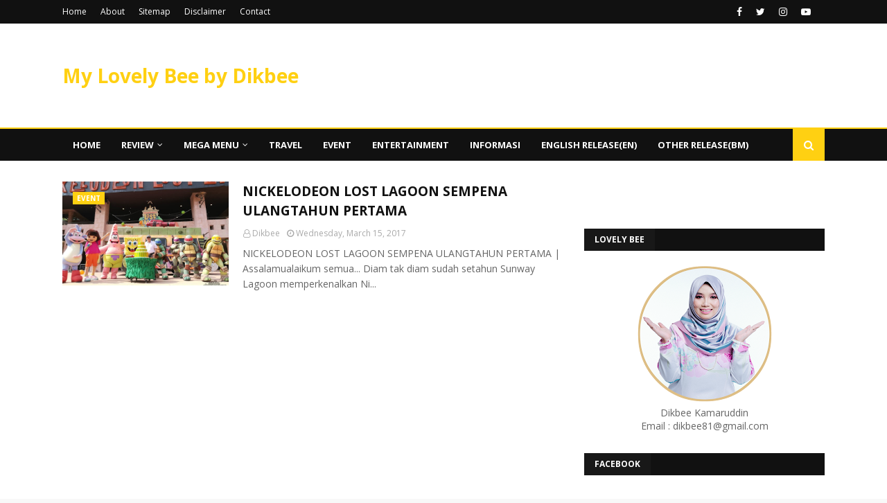

--- FILE ---
content_type: text/html; charset=utf-8
request_url: https://www.google.com/recaptcha/api2/aframe
body_size: 266
content:
<!DOCTYPE HTML><html><head><meta http-equiv="content-type" content="text/html; charset=UTF-8"></head><body><script nonce="0DosgAMQ3RSpfhYT4BocNA">/** Anti-fraud and anti-abuse applications only. See google.com/recaptcha */ try{var clients={'sodar':'https://pagead2.googlesyndication.com/pagead/sodar?'};window.addEventListener("message",function(a){try{if(a.source===window.parent){var b=JSON.parse(a.data);var c=clients[b['id']];if(c){var d=document.createElement('img');d.src=c+b['params']+'&rc='+(localStorage.getItem("rc::a")?sessionStorage.getItem("rc::b"):"");window.document.body.appendChild(d);sessionStorage.setItem("rc::e",parseInt(sessionStorage.getItem("rc::e")||0)+1);localStorage.setItem("rc::h",'1768937094355');}}}catch(b){}});window.parent.postMessage("_grecaptcha_ready", "*");}catch(b){}</script></body></html>

--- FILE ---
content_type: text/javascript; charset=UTF-8
request_url: https://www.dikbee.com/feeds/posts/default/-/food?alt=json-in-script&max-results=4&callback=jQuery1124037016676993836106_1768937084278&_=1768937084279
body_size: 25396
content:
// API callback
jQuery1124037016676993836106_1768937084278({"version":"1.0","encoding":"UTF-8","feed":{"xmlns":"http://www.w3.org/2005/Atom","xmlns$openSearch":"http://a9.com/-/spec/opensearchrss/1.0/","xmlns$blogger":"http://schemas.google.com/blogger/2008","xmlns$georss":"http://www.georss.org/georss","xmlns$gd":"http://schemas.google.com/g/2005","xmlns$thr":"http://purl.org/syndication/thread/1.0","id":{"$t":"tag:blogger.com,1999:blog-6165310675050014706"},"updated":{"$t":"2026-01-20T19:20:47.387+08:00"},"category":[{"term":"Event"},{"term":"food"},{"term":"food review"},{"term":"product"},{"term":"produk review"},{"term":"Bloggers"},{"term":"travel"},{"term":"review"},{"term":"hiburan"},{"term":"entertainment"},{"term":"gadget"},{"term":"blogging"},{"term":"kecantikan"},{"term":"hotel review"},{"term":"HUAWEI"},{"term":"accommodation"},{"term":"informasi"},{"term":"kesihatan"},{"term":"photography"},{"term":"buffet ramadhan"},{"term":"info"},{"term":"resepi"},{"term":"technology"},{"term":"Restoran"},{"term":"Restoran review"},{"term":"contest"},{"term":"tahun melawat malaysia 2014"},{"term":"destinasi menarik"},{"term":"sahabat media"},{"term":"filem review"},{"term":"genting highlands"},{"term":"shopping"},{"term":"tutorial"},{"term":"Marrybrown"},{"term":"hotel"},{"term":"silence day of wednesday"},{"term":"staycation"},{"term":"Sahabat Media Cuti Cuti 1Malaysia"},{"term":"artis"},{"term":"blog design"},{"term":"buffet ramadhan 2017"},{"term":"buffet ramadhan 2022"},{"term":"buffet ramadhan 2023"},{"term":"lirik lagu"},{"term":"pakej perkahwinan"},{"term":"pelancongan"},{"term":"Mobile Apps"},{"term":"buffet ramadhan 2024"},{"term":"kebudayaan"},{"term":"promosi"},{"term":"Catering"},{"term":"Suria FM"},{"term":"TCRS"},{"term":"hari raya"},{"term":"penginapan"},{"term":"ramadhan 2015"},{"term":"segmen"},{"term":"showcase"},{"term":"Potatoes USA"},{"term":"Testimoni"},{"term":"chinese food"},{"term":"housing"},{"term":"online"},{"term":"ramadhan"},{"term":"aidilfitri"},{"term":"aloftkls"},{"term":"buffet ramadhan 2018"},{"term":"iklan"},{"term":"kelab blogger ben ashaari"},{"term":"kesenian"},{"term":"movie"},{"term":"rwgenting"},{"term":"All"},{"term":"BE Dari Nuffnang"},{"term":"Education"},{"term":"Iftar"},{"term":"Lulu Hypermarket"},{"term":"Renaissance Johor Bahru Hotel"},{"term":"Tony Roma's"},{"term":"buffet dinner 2024"},{"term":"cabaran 30 hari"},{"term":"duta produk"},{"term":"giveaway"},{"term":"hot"},{"term":"krismas"},{"term":"pengiklanan"},{"term":"personal"},{"term":"teater"},{"term":"website"},{"term":"AmLife"},{"term":"Jimba Jimba"},{"term":"U.S Potatoes"},{"term":"apps"},{"term":"food delivery"},{"term":"islamik"},{"term":"lazada malaysia"},{"term":"lifestyle"},{"term":"makanan"},{"term":"monday blues"},{"term":"nuffnang"},{"term":"putrajaya"},{"term":"tempat menarik"},{"term":"tips"},{"term":"2025"},{"term":"CPUV"},{"term":"Cuti Cuti 1Malaysia"},{"term":"Indonesia"},{"term":"JKKN"},{"term":"Je's Family"},{"term":"Karaoke With Bloggers"},{"term":"Resort World Genting"},{"term":"Sheraton"},{"term":"Yoodo"},{"term":"blogwalking"},{"term":"buka puasa"},{"term":"butik"},{"term":"filem tempatan"},{"term":"himalaya"},{"term":"jakel"},{"term":"konsert"},{"term":"menarik"},{"term":"pengalaman"},{"term":"peraduan"},{"term":"produk kecantikan"},{"term":"santai travel"},{"term":"selamat hari raya"},{"term":"star cruise"},{"term":"teknologi"},{"term":"traveloka"},{"term":"Belitung"},{"term":"Budimas"},{"term":"CNY"},{"term":"Cruise"},{"term":"LWOT"},{"term":"Maggi"},{"term":"Muslim Volunteer Malaysia"},{"term":"Property"},{"term":"Resipi"},{"term":"Resort World Cruises"},{"term":"Texas Chicken"},{"term":"Vivo"},{"term":"anugerah"},{"term":"baju raya"},{"term":"berita"},{"term":"bloglist"},{"term":"blueberry"},{"term":"buffet ramadhan 2019"},{"term":"buffet ramadhan 2021"},{"term":"cafe"},{"term":"cerita menarik"},{"term":"fesyen muslimah"},{"term":"kasut"},{"term":"kedutaan rusia"},{"term":"open house"},{"term":"orang banjar"},{"term":"perbadanan putrajaya"},{"term":"projek travel"},{"term":"sale"},{"term":"santai"},{"term":"selamat hari lahir"},{"term":"steamboat \u0026 bbq"},{"term":"tahun baru cina 2013"},{"term":"vendor"},{"term":"video menarik"},{"term":"1malaysia grand prix sale"},{"term":"2016"},{"term":"AEON"},{"term":"AFYAA"},{"term":"AJL 32"},{"term":"Ayam Brand™"},{"term":"BTS"},{"term":"Bidadari House"},{"term":"CSR"},{"term":"California Raisins"},{"term":"DBKL"},{"term":"Destination Malaysia"},{"term":"Dorsett Hartamas KL"},{"term":"Friendship"},{"term":"GSK"},{"term":"Genting Dream"},{"term":"Hanana Group"},{"term":"Happy weekend"},{"term":"Hotel Tenera Bangi"},{"term":"Istana Budaya"},{"term":"JJCM"},{"term":"Just Seafood"},{"term":"KLIA2"},{"term":"MADA"},{"term":"MAPS"},{"term":"MSMW 2015"},{"term":"MVM"},{"term":"Media Farmtrip"},{"term":"MyTOWNKL"},{"term":"OGAWA"},{"term":"PLUS"},{"term":"PPZ-MAIWP"},{"term":"Pantai Bagan Lalang Sepang"},{"term":"Pendidikan"},{"term":"Perubatan"},{"term":"Plant Origins"},{"term":"TONTON"},{"term":"TONTON VIP"},{"term":"Viral"},{"term":"accordion tab menu"},{"term":"aiskrim"},{"term":"aktiviti outdoor"},{"term":"aura pengasih"},{"term":"balik kampung"},{"term":"berita semasa"},{"term":"birding"},{"term":"birdwatching"},{"term":"buffet ramadhan 2020"},{"term":"cuti sekolah"},{"term":"drama"},{"term":"fancy oven"},{"term":"fesyen"},{"term":"game"},{"term":"hartanah"},{"term":"ice age"},{"term":"ipoh"},{"term":"jom outing"},{"term":"kuih raya"},{"term":"lagu raya"},{"term":"magic show"},{"term":"melaka"},{"term":"perkhidmatan"},{"term":"pizza"},{"term":"produk kurus"},{"term":"rancangan TV"},{"term":"realme"},{"term":"resort"},{"term":"sahabat"},{"term":"saman"},{"term":"serai wangi"},{"term":"serangga dan makhluk perosak"},{"term":"sukan"},{"term":"taman tema"},{"term":"tarian"},{"term":"telefon"},{"term":"tiket"},{"term":"transport"},{"term":"treasure hunt"},{"term":"trekselebriti"},{"term":"tudung"},{"term":"virtual"},{"term":"zalora malaysia"},{"term":"2024"},{"term":"4U2C"},{"term":"AJL34"},{"term":"ARISSTO"},{"term":"Amboi Ambrosia"},{"term":"Arabian Village"},{"term":"Arwa Cafe"},{"term":"Atria Shopping Gallery"},{"term":"Azam Tahun Baru"},{"term":"Azlan Typewriter"},{"term":"BGR"},{"term":"Barang kemas"},{"term":"Black"},{"term":"Brew \u0026 Co"},{"term":"Bridal Bouquet"},{"term":"Cannis"},{"term":"Car Services"},{"term":"Carina"},{"term":"Chef Martin Yan"},{"term":"Collara"},{"term":"Coolblog"},{"term":"Covid-19"},{"term":"Cyber Eco Hunt 2019"},{"term":"D'kayangan"},{"term":"Daia"},{"term":"Dining"},{"term":"Dorsett"},{"term":"Dorsett Grand Subang"},{"term":"Dorsett Kuala Lumpur"},{"term":"Eco-Shop"},{"term":"Expo Negaraku"},{"term":"Ezbuy"},{"term":"FYP"},{"term":"FedEx"},{"term":"Finance"},{"term":"Food Network"},{"term":"Foodmarket"},{"term":"Furniture"},{"term":"GBW Hotel"},{"term":"GT Dollar"},{"term":"GT Mobile"},{"term":"Giant"},{"term":"HDC"},{"term":"HIgh Line"},{"term":"Happy New Year"},{"term":"Heart Smart Workshop"},{"term":"Honda"},{"term":"Hong Leong Bank"},{"term":"Hotel Casuarina @ Meru"},{"term":"Hotel Pilihan Di Ipoh"},{"term":"Huawei latest addition"},{"term":"IKEA"},{"term":"IPC Shopping Centre"},{"term":"IndoAsli"},{"term":"IndoBowl Cafe"},{"term":"Infinix"},{"term":"Instant camera"},{"term":"Islamic"},{"term":"J-Hunt"},{"term":"JKR cawangan arkitek"},{"term":"Jadual perjalanan"},{"term":"Jadual perjalanan 2013"},{"term":"Juara Piala Dunia 2014"},{"term":"Jungle House"},{"term":"Jus Endon"},{"term":"KFC"},{"term":"KFC Malaysia"},{"term":"KLIP"},{"term":"KOPETRO"},{"term":"KPDNKK"},{"term":"KTM Duke"},{"term":"KUCATÉ"},{"term":"Keputusan Piala Dunia 2014"},{"term":"Kewangan"},{"term":"Kieslect"},{"term":"Kisah Dongeng"},{"term":"Klinik Kulit"},{"term":"Koir Kebangsaan Malaysia"},{"term":"Kubis \u0026 Kale"},{"term":"Kyoor"},{"term":"LAMPU 2014"},{"term":"LUMI22"},{"term":"Lalamove"},{"term":"Leedee"},{"term":"LengQuas"},{"term":"Little Flower Hut"},{"term":"MAHA 2016"},{"term":"MAHA 2018"},{"term":"MAHSA Events"},{"term":"MBG"},{"term":"MSMR"},{"term":"Makanan Indonesia"},{"term":"Makanan Sihat"},{"term":"Malakoff"},{"term":"Malaysia Social Media Week 2015"},{"term":"Maritim"},{"term":"Masih Cinta"},{"term":"Me'nate"},{"term":"Metrojaya"},{"term":"Miaow Miaow"},{"term":"Mini Moto"},{"term":"Mission Foods"},{"term":"MommyHana"},{"term":"Mondelēz"},{"term":"Mr Pepper"},{"term":"Mylara"},{"term":"NBOS 2016"},{"term":"NCIG"},{"term":"NOIR"},{"term":"NSK"},{"term":"NY Steak Shack"},{"term":"Nasi Arab"},{"term":"Nights of Fright"},{"term":"Nur Sajat"},{"term":"OST"},{"term":"OST Jodoh Itu Milik Kita"},{"term":"OST teduhan kasih"},{"term":"Oden"},{"term":"Ombak Kitchen"},{"term":"Orchid"},{"term":"PICC"},{"term":"PTPTN"},{"term":"Pakej Astro"},{"term":"Pakej Njoi"},{"term":"Pakistani"},{"term":"Palembang"},{"term":"Pavilion Bukit Jalil"},{"term":"Pembersih Khusus Wanita"},{"term":"Perak"},{"term":"Percuma seumur hidup"},{"term":"Pesawah"},{"term":"Pesawat MAS MH17 Ditembak Di Ukraine"},{"term":"Pesawat MAS MH17 Terhempas Di Ukraine"},{"term":"Piala Dunia"},{"term":"Power Rangers"},{"term":"Pre-shoot raya"},{"term":"Prettian"},{"term":"Program Pengindahan Dan Pembersihan Pantai"},{"term":"Pulau Perhentian"},{"term":"ReBeauty"},{"term":"ReGen Rehab"},{"term":"RedTalks"},{"term":"Redtail"},{"term":"RenoSkin"},{"term":"Restoran Alicafe Tiga Rasa"},{"term":"RichWorks"},{"term":"Royale Chulan Seremban"},{"term":"SERV"},{"term":"SUKE TV"},{"term":"Samsung"},{"term":"Sasuke Outlet"},{"term":"Segi Fresh"},{"term":"Selamat Tahun Baru"},{"term":"Seniman"},{"term":"Sensodyne"},{"term":"Shah Rukh Khan"},{"term":"Sinopsis"},{"term":"Skin Dessert"},{"term":"Sofa"},{"term":"Sony Xperia Z"},{"term":"Sophea"},{"term":"Superhero"},{"term":"Syariah"},{"term":"Synergy Marine"},{"term":"Takkan Terpisah"},{"term":"Talia World"},{"term":"Taste Australia"},{"term":"Tekun Mart"},{"term":"The Boulevard"},{"term":"The Square"},{"term":"Theme Park Hotel"},{"term":"Tiktok"},{"term":"TinyTan"},{"term":"TopzMall"},{"term":"Tragedi"},{"term":"Turbo 3"},{"term":"UJRAH"},{"term":"Unifi TV"},{"term":"Upin Ipin"},{"term":"VAA 2018"},{"term":"Vietjet"},{"term":"ViewSonic"},{"term":"Villa Danieli"},{"term":"Voluntourism Adoption Initiative"},{"term":"WTCKL"},{"term":"World cup 2014"},{"term":"Yeo's"},{"term":"Yu Ting"},{"term":"Zaituna"},{"term":"Zakat"},{"term":"Zinus. Product"},{"term":"advertorial"},{"term":"afy haniff"},{"term":"agrofarmstay"},{"term":"aimedia"},{"term":"air fryer"},{"term":"aksesori kamera"},{"term":"aktiviti keluarga"},{"term":"alam semulajadi"},{"term":"althea korea"},{"term":"android 4.4"},{"term":"anniversary"},{"term":"archiQ"},{"term":"automative"},{"term":"azwan ali"},{"term":"baklava"},{"term":"bangkok"},{"term":"barbeque"},{"term":"barber shop"},{"term":"bas jatuh gaung"},{"term":"battle of penang 1914"},{"term":"beauty"},{"term":"berpukung"},{"term":"berpukung bukan penderaan"},{"term":"bikers"},{"term":"blogger party"},{"term":"blogger raya"},{"term":"bloghopping"},{"term":"bola sepak"},{"term":"book"},{"term":"bot berhias"},{"term":"breakout"},{"term":"buah"},{"term":"bubur nasi berlauk"},{"term":"buffet"},{"term":"buffet ramadhan 2014"},{"term":"bunga ros hitam"},{"term":"butik online"},{"term":"caliph cereal"},{"term":"car review"},{"term":"cara berjalan"},{"term":"casing phone"},{"term":"cili"},{"term":"ciri ciri keselamatan"},{"term":"coffee"},{"term":"coklat"},{"term":"comel"},{"term":"comment"},{"term":"diet"},{"term":"diskaun"},{"term":"diskaun dan rebet tol 2013"},{"term":"doa"},{"term":"duit raya"},{"term":"e-card"},{"term":"earning"},{"term":"ecolite"},{"term":"english"},{"term":"entri pertama"},{"term":"ephyra"},{"term":"eva air"},{"term":"exhibition"},{"term":"facebook"},{"term":"fat burner"},{"term":"festival"},{"term":"fitnah"},{"term":"floria putrajaya 2014"},{"term":"flotilla"},{"term":"follow"},{"term":"follower"},{"term":"fotografi"},{"term":"fotowang"},{"term":"funny graphics"},{"term":"gaji"},{"term":"garcinia candy"},{"term":"garcipro"},{"term":"gaya travel"},{"term":"gkb"},{"term":"glamohealth"},{"term":"google adsense"},{"term":"google+"},{"term":"grand opening"},{"term":"gucci"},{"term":"gula-gula kapas"},{"term":"hadiah perkahwinan"},{"term":"handbag"},{"term":"hang"},{"term":"hanya aku"},{"term":"hari keluarga"},{"term":"hari kemerdekaan"},{"term":"harum malam"},{"term":"healthy"},{"term":"hello kitty"},{"term":"hindi"},{"term":"homestay"},{"term":"iLDA 2019"},{"term":"inspitari 2014"},{"term":"instagram"},{"term":"internet"},{"term":"jadual imsak dan berbuka"},{"term":"jam-packed pizza"},{"term":"jameela street"},{"term":"jenaka"},{"term":"jepun"},{"term":"jerebu"},{"term":"jualan"},{"term":"jualan murah"},{"term":"kad raya"},{"term":"kamera"},{"term":"kapal terbang"},{"term":"kebajikan"},{"term":"kelantan"},{"term":"kelas mengaji"},{"term":"kemalangan ngeri"},{"term":"kentang A.S"},{"term":"kenyataan media"},{"term":"kerja"},{"term":"kesan pada kesihatan"},{"term":"ketam"},{"term":"kicap tirana"},{"term":"konsep 3 in 1"},{"term":"krabi"},{"term":"kucing"},{"term":"kuih"},{"term":"kunyit"},{"term":"larian"},{"term":"laser tag"},{"term":"laser warzone"},{"term":"lawak"},{"term":"legacy secret"},{"term":"lelaki"},{"term":"lenovo"},{"term":"lesung pipit"},{"term":"liveshow"},{"term":"lucu"},{"term":"lukisan bibir"},{"term":"lunch bersama media"},{"term":"magic of the night"},{"term":"makan"},{"term":"makanan jepun"},{"term":"makanan rusia"},{"term":"make up"},{"term":"malindo air"},{"term":"medical"},{"term":"mega raya"},{"term":"melayu"},{"term":"menang duit"},{"term":"menang hadiah"},{"term":"menghilang"},{"term":"menu"},{"term":"merdeka"},{"term":"merve cosmetic"},{"term":"mhtt"},{"term":"mimpi"},{"term":"minuman berkhasiat"},{"term":"mobile"},{"term":"mstar"},{"term":"mudah"},{"term":"murah"},{"term":"my lovely bee"},{"term":"nasi lemak"},{"term":"novel"},{"term":"ola bola"},{"term":"orang banjar. adat orang banjar"},{"term":"pagerank"},{"term":"pak john steamboat \u0026 yong tao foo"},{"term":"pak nil"},{"term":"pakaian"},{"term":"pakaian muslimah"},{"term":"pasport asean"},{"term":"pelik"},{"term":"penamaan semula jalan"},{"term":"pengalaman manis"},{"term":"pengangkutan"},{"term":"percutian"},{"term":"perfume"},{"term":"permotoran"},{"term":"perniagaan"},{"term":"pesta buku"},{"term":"photoshoot"},{"term":"phuket"},{"term":"pinjaman"},{"term":"projek iqra'"},{"term":"puisi"},{"term":"rama-rama"},{"term":"rebat tol"},{"term":"resepi mee segera goreng"},{"term":"roti"},{"term":"rumah terbuka aidilfitri"},{"term":"salmon"},{"term":"santan"},{"term":"sedap"},{"term":"sejarah"},{"term":"selfie"},{"term":"senarai nama baru jalan Kuala Lumpur"},{"term":"seni"},{"term":"sensasi"},{"term":"serum"},{"term":"sesat"},{"term":"shoutbox"},{"term":"shutterstock"},{"term":"shutterstock contributor"},{"term":"sikap wanita"},{"term":"slot akasia 2014"},{"term":"social media"},{"term":"sofiasiraj"},{"term":"stockphoto"},{"term":"studio"},{"term":"sukan SEA 2017"},{"term":"sukarelawan"},{"term":"superstar libra"},{"term":"susu kambing"},{"term":"syawal"},{"term":"tablet"},{"term":"tahun baru"},{"term":"tambang murah"},{"term":"team building"},{"term":"teknik memukung"},{"term":"telur"},{"term":"tema"},{"term":"tiruan"},{"term":"tukar nama jalan"},{"term":"tulen"},{"term":"video kesihatan"},{"term":"video klip"},{"term":"waktu puasa"},{"term":"wangian"},{"term":"warung"},{"term":"watermark"},{"term":"western"},{"term":"windows 8.1"}],"title":{"type":"text","$t":"My Lovely Bee by Dikbee"},"subtitle":{"type":"html","$t":"Travel | Photography | Review | Event"},"link":[{"rel":"http://schemas.google.com/g/2005#feed","type":"application/atom+xml","href":"https:\/\/www.dikbee.com\/feeds\/posts\/default"},{"rel":"self","type":"application/atom+xml","href":"https:\/\/www.blogger.com\/feeds\/6165310675050014706\/posts\/default\/-\/food?alt=json-in-script\u0026max-results=4"},{"rel":"alternate","type":"text/html","href":"https:\/\/www.dikbee.com\/search\/label\/food"},{"rel":"hub","href":"http://pubsubhubbub.appspot.com/"},{"rel":"next","type":"application/atom+xml","href":"https:\/\/www.blogger.com\/feeds\/6165310675050014706\/posts\/default\/-\/food\/-\/food?alt=json-in-script\u0026start-index=5\u0026max-results=4"}],"author":[{"name":{"$t":"Dikbee"},"uri":{"$t":"http:\/\/www.blogger.com\/profile\/13214002424894971974"},"email":{"$t":"noreply@blogger.com"},"gd$image":{"rel":"http://schemas.google.com/g/2005#thumbnail","width":"32","height":"21","src":"\/\/blogger.googleusercontent.com\/img\/b\/R29vZ2xl\/AVvXsEgfWgOFDBn-CPuJ_dNnR_jS_MzXEPAodN9FMbRJYNAtFcduP1Psf4io7Qq6P7n_xkgfn9-966_9i7NcMKG3Gg6xn-DYeefZrrDvjLunrObSHTghWe4MRb-lA1tIhZnalw\/s113\/SuperStar+Gemini+%2841%29.jpeg"}}],"generator":{"version":"7.00","uri":"http://www.blogger.com","$t":"Blogger"},"openSearch$totalResults":{"$t":"313"},"openSearch$startIndex":{"$t":"1"},"openSearch$itemsPerPage":{"$t":"4"},"entry":[{"id":{"$t":"tag:blogger.com,1999:blog-6165310675050014706.post-2567527865209476198"},"published":{"$t":"2025-08-12T00:42:00.003+08:00"},"updated":{"$t":"2025-08-12T00:42:42.368+08:00"},"category":[{"scheme":"http://www.blogger.com/atom/ns#","term":"food"},{"scheme":"http://www.blogger.com/atom/ns#","term":"food review"}],"title":{"type":"text","$t":"Bistro Kia Peng Bakal Dibuka Dengan Pelbagai Menu Citarasa Malaysia"},"content":{"type":"html","$t":"\u003Cdiv style=\"text-align: justify;\"\u003E\u003Cb\u003EBistro Kia Peng Bakal Dibuka Dengan Pelbagai Menu Citarasa Malaysia\u003C\/b\u003E | Assalamualaikum semua.. Guyss, sis nak share dengan korang satu lokasi best yang bakal dibuka untuk bawa kesayangan makan-makan ataupun utuk menyambut sebarang special occasion. Ha, kat sini siap boleh tengok view Kuala Lumpur dari Rooftop dia tau. Lokasi yang sis maksudkan adalah Bistro Kia Peng yang terletak di Level 7M, Marriott Executive Apartments Kuala Lumpur.\u0026nbsp;\u003C\/div\u003E\u003Cdiv style=\"text-align: justify;\"\u003E\u003Cbr \/\u003E\u003C\/div\u003E\u003Cdiv class=\"separator\" style=\"clear: both; text-align: center;\"\u003E\u003Ca href=\"https:\/\/blogger.googleusercontent.com\/img\/b\/R29vZ2xl\/AVvXsEh4e8IQCFhfkSZLf576Vd0ZawBrZuHRaIhVxieg4rpY7PqPrMKL1LTVuUelDw2dCbGo6ZqiDYT_pjz1gxN1uzagfeAWskIRnXGqfIWz-cHjPta5Xri_hBCgWM5lS8Aj4QP1qqQj016AeZjsHxX16VUsZOjqArsZ7b35UWrphUGfheV6fX3Aw3jMHC7Fl00\/s1280\/photo_2025-08-11_22-38-27.jpg\" imageanchor=\"1\" style=\"margin-left: 1em; margin-right: 1em;\"\u003E\u003Cimg border=\"0\" data-original-height=\"959\" data-original-width=\"1280\" src=\"https:\/\/blogger.googleusercontent.com\/img\/b\/R29vZ2xl\/AVvXsEh4e8IQCFhfkSZLf576Vd0ZawBrZuHRaIhVxieg4rpY7PqPrMKL1LTVuUelDw2dCbGo6ZqiDYT_pjz1gxN1uzagfeAWskIRnXGqfIWz-cHjPta5Xri_hBCgWM5lS8Aj4QP1qqQj016AeZjsHxX16VUsZOjqArsZ7b35UWrphUGfheV6fX3Aw3jMHC7Fl00\/s16000\/photo_2025-08-11_22-38-27.jpg\" \/\u003E\u003C\/a\u003E\u003C\/div\u003E\u003Cdiv style=\"text-align: justify;\"\u003E\u003Cbr \/\u003E\u003C\/div\u003E\u003Cdiv style=\"text-align: justify;\"\u003EBy the way, Marriott Executive Apartments Kuala Lumpur ni belum dibuka secara rasmi kepada orang awam tau. Namun sis menjadi salah seorang yang terawal menjejakkan kaki ke sini untuk menikmati pelbagai menu istimewa citarasa Malaysia di Bistro Kia Peng. Wahh, of course la sis teruja kan. Oh ya, pembukaan rasmi Marriott Executive Apartments Kuala Lumpur akan diadakan pada 14 Ogos 2025 nanti.\u003C\/div\u003E\u003Cdiv style=\"text-align: justify;\"\u003E\u003Cbr \/\u003E\u003C\/div\u003E\u003Cdiv class=\"separator\" style=\"clear: both; text-align: center;\"\u003E\u003Ca href=\"https:\/\/blogger.googleusercontent.com\/img\/b\/R29vZ2xl\/[base64]\/s1280\/photo_2025-08-11_22-38-22.jpg\" imageanchor=\"1\" style=\"margin-left: 1em; margin-right: 1em;\"\u003E\u003Cimg border=\"0\" data-original-height=\"960\" data-original-width=\"1280\" height=\"480\" src=\"https:\/\/blogger.googleusercontent.com\/img\/b\/R29vZ2xl\/[base64]\/w640-h480\/photo_2025-08-11_22-38-22.jpg\" width=\"640\" \/\u003E\u003C\/a\u003E\u003C\/div\u003E\u003Cdiv style=\"text-align: justify;\"\u003E\u003Cbr \/\u003E\u003C\/div\u003E\u003Cdiv style=\"text-align: justify;\"\u003EDi Bistro Kia Peng ni kami dapat merasai keenakan pelbagai menu hasil dari air tangan Chef\u0026nbsp;Parthiban Nalliah atau lebih dikenali sebagai Chef Burn, seorang anak kelahiran Bagan Datuk dengan 28 tahun pengalaman dalam bidang masakan. Chef Burn membawa pendekatan yang berani dalam pengubahsuaian kepada menu tempatan, menganyam kisah warisan ke dalam setiap hidangan sambil memperkenalkan teknik tinggi dan kelainan yang tidak dijangka.\u003C\/div\u003E\u003Cdiv style=\"text-align: justify;\"\u003E\u003Cbr \/\u003E\u003C\/div\u003E\u003Cdiv style=\"text-align: justify;\"\u003E\u003Cdiv style=\"text-align: center;\"\u003E\u003Ci\u003E\"Saya sentiasa menggemari makanan tempatan kami, tetapi menyedari bahawa di banyak kedai makan terkenal, tawaran tempatan cenderung untuk memainkannya dengan selamat. Saya mahu mencabarnya,”\u0026nbsp;\u003C\/i\u003E\u003C\/div\u003E\u003Cdiv style=\"text-align: center;\"\u003E\u003Ci\u003E\u003Cbr \/\u003E\u003C\/i\u003E\u003C\/div\u003E\u003Cdiv style=\"text-align: center;\"\u003E\u003Ci\u003E\u0026nbsp;\"Jadi, saya mula menyelidik, belajar daripada rakan industri dan kenalan saya; dan mula membina menu yang membanggakan tempatan tetapi dengan tenaga segar. Ini tentang memberi orang sesuatu yang biasa, tetapi berbeza. Sesuatu yang menghiburkan tetapi juga mengujakan\u003C\/i\u003E\u003Ci\u003E,”\u0026nbsp;\u003C\/i\u003E\u003C\/div\u003E\u003Cdiv style=\"text-align: center;\"\u003E\u003Ci\u003E\u003Cb\u003E~ Chef Burn ~\u003C\/b\u003E\u003C\/i\u003E\u003C\/div\u003E\u003C\/div\u003E\u003Cdiv style=\"text-align: center;\"\u003E\u003Cbr \/\u003E\u003C\/div\u003E\u003Cdiv class=\"separator\" style=\"clear: both; text-align: center;\"\u003E\u003Ca href=\"https:\/\/blogger.googleusercontent.com\/img\/b\/R29vZ2xl\/AVvXsEilZN8cnALafhPiSM3vxJmZlsgWfMJbCCO_VzNiUuPJS3LeZgPfNZNgx6Dh780Xhks7rfgQWHkcVEmo7Q1W1FKaKJoDQ2EDtu5WJyobCJ0XcLA993QCcxjGbuyxMks_lM4fOLzDnM2Ba7ee2rJlDZhEd_98HkXlr2eu1xgTTxiKJ8ZMSJxnQobltYqgd4w\/s1280\/photo_2025-08-11_22-49-46.jpg\" imageanchor=\"1\" style=\"margin-left: 1em; margin-right: 1em;\"\u003E\u003Cimg border=\"0\" data-original-height=\"960\" data-original-width=\"1280\" height=\"480\" src=\"https:\/\/blogger.googleusercontent.com\/img\/b\/R29vZ2xl\/AVvXsEilZN8cnALafhPiSM3vxJmZlsgWfMJbCCO_VzNiUuPJS3LeZgPfNZNgx6Dh780Xhks7rfgQWHkcVEmo7Q1W1FKaKJoDQ2EDtu5WJyobCJ0XcLA993QCcxjGbuyxMks_lM4fOLzDnM2Ba7ee2rJlDZhEd_98HkXlr2eu1xgTTxiKJ8ZMSJxnQobltYqgd4w\/w640-h480\/photo_2025-08-11_22-49-46.jpg\" width=\"640\" \/\u003E\u003C\/a\u003E\u003C\/div\u003E\u003Cdiv style=\"text-align: center;\"\u003E\u003Cbr \/\u003E\u003C\/div\u003E\u003Cdiv style=\"text-align: justify;\"\u003EBerikut merupakan menu-menu yang dihidangkan kepada kami :\u003C\/div\u003E\u003Cdiv style=\"text-align: justify;\"\u003E\u003Cbr \/\u003E\u003C\/div\u003E\u003Cdiv style=\"text-align: justify;\"\u003E\u003Cdiv\u003E🍽️ Young Mango Salad With Soft Shell Crab\u003C\/div\u003E\u003Cdiv\u003E🍽️ Charred Melaka Prawns\u003C\/div\u003E\u003Cdiv\u003E\u003Cbr \/\u003E\u003C\/div\u003E\u003Cdiv class=\"separator\" style=\"clear: both; text-align: center;\"\u003E\u003Ca href=\"https:\/\/blogger.googleusercontent.com\/img\/b\/R29vZ2xl\/AVvXsEhWTqeqX-aUibKZF67zRnr2O9AsH1DYHYXYxDHQ7EYvo-l9SpNou2s5_Do5f7uS1wdX_GLlo0MGNwBRjCAKOp_uno0VQIv1iI5Ja74Rz4GiO5dmG3v9PHBy1Je57pPXDY5AtaaDP32dPiJ7eYxS2NthIHWISK-riEZP71DZZMzEpUA6en5r0KkBhT8DMPE\/s1280\/photo_2025-08-11_22-38-20.jpg\" imageanchor=\"1\" style=\"margin-left: 1em; margin-right: 1em;\"\u003E\u003Cimg border=\"0\" data-original-height=\"960\" data-original-width=\"1280\" height=\"480\" src=\"https:\/\/blogger.googleusercontent.com\/img\/b\/R29vZ2xl\/AVvXsEhWTqeqX-aUibKZF67zRnr2O9AsH1DYHYXYxDHQ7EYvo-l9SpNou2s5_Do5f7uS1wdX_GLlo0MGNwBRjCAKOp_uno0VQIv1iI5Ja74Rz4GiO5dmG3v9PHBy1Je57pPXDY5AtaaDP32dPiJ7eYxS2NthIHWISK-riEZP71DZZMzEpUA6en5r0KkBhT8DMPE\/w640-h480\/photo_2025-08-11_22-38-20.jpg\" width=\"640\" \/\u003E\u003C\/a\u003E\u003C\/div\u003E\u003Cdiv\u003E\u003Cbr \/\u003E\u003C\/div\u003E\u003Cdiv\u003E🍽️ Singang Fish Soup\u003C\/div\u003E\u003Cdiv\u003E\u003Cbr \/\u003E\u003C\/div\u003E\u003Cdiv class=\"separator\" style=\"clear: both; text-align: center;\"\u003E\u003Ca href=\"https:\/\/blogger.googleusercontent.com\/img\/b\/R29vZ2xl\/AVvXsEgaGeppAzUr053SnHihBiWKDzHhLz8UjlTcX3gGWf9bFGI7x3DPdW0xaKDEwI_VUsLCgntEVMK-oFFq_a-dzbzqRfcABilPLQ_KiYmSIMZjr6oYVHttt4tN-ynroTApxNtW3cnntT6SYFYrZr-IhLhM2523LhBC9PhfLikrtU5rUezsa3GpvNmerCXNAWE\/s1280\/photo_2025-08-11_22-38-19.jpg\" imageanchor=\"1\" style=\"margin-left: 1em; margin-right: 1em;\"\u003E\u003Cimg border=\"0\" data-original-height=\"960\" data-original-width=\"1280\" height=\"480\" src=\"https:\/\/blogger.googleusercontent.com\/img\/b\/R29vZ2xl\/AVvXsEgaGeppAzUr053SnHihBiWKDzHhLz8UjlTcX3gGWf9bFGI7x3DPdW0xaKDEwI_VUsLCgntEVMK-oFFq_a-dzbzqRfcABilPLQ_KiYmSIMZjr6oYVHttt4tN-ynroTApxNtW3cnntT6SYFYrZr-IhLhM2523LhBC9PhfLikrtU5rUezsa3GpvNmerCXNAWE\/w640-h480\/photo_2025-08-11_22-38-19.jpg\" width=\"640\" \/\u003E\u003C\/a\u003E\u003C\/div\u003E\u003Cdiv\u003E\u003Cbr \/\u003E\u003C\/div\u003E\u003Cdiv\u003E🍽️ Crispy Chicken 65\u003C\/div\u003E\u003Cdiv\u003E🍽️ Charred Red Snapper Fillet\u003C\/div\u003E\u003Cdiv\u003E🍽️ Grilled Tiger Prawn with Coconut Sambal\u003C\/div\u003E\u003Cdiv\u003E🍽️ Pulao Rice\u003C\/div\u003E\u003Cdiv\u003E\u003Cbr \/\u003E\u003C\/div\u003E\u003Cdiv class=\"separator\" style=\"clear: both; text-align: center;\"\u003E\u003Ca href=\"https:\/\/blogger.googleusercontent.com\/img\/b\/R29vZ2xl\/AVvXsEi_whcGPTrwcYnhjvUKVpFDwDrlnkmJzhJn_065nb80DusCyw1eU2K34rTzw-JvDj4FFwuaLY6_jm3fcPU8Ose2Yd2EoIVjOHdicC7AVlDXFDrdrBue4hkzU3-e7beavxShfK6wJ9mnUUagvPfEBj2lxiLsdgk8gt8KPU8afLtEtCKws2eNToCsVUh8w34\/s1280\/photo_2025-08-11_22-38-16.jpg\" imageanchor=\"1\" style=\"margin-left: 1em; margin-right: 1em;\"\u003E\u003Cimg border=\"0\" data-original-height=\"960\" data-original-width=\"1280\" height=\"480\" src=\"https:\/\/blogger.googleusercontent.com\/img\/b\/R29vZ2xl\/AVvXsEi_whcGPTrwcYnhjvUKVpFDwDrlnkmJzhJn_065nb80DusCyw1eU2K34rTzw-JvDj4FFwuaLY6_jm3fcPU8Ose2Yd2EoIVjOHdicC7AVlDXFDrdrBue4hkzU3-e7beavxShfK6wJ9mnUUagvPfEBj2lxiLsdgk8gt8KPU8afLtEtCKws2eNToCsVUh8w34\/w640-h480\/photo_2025-08-11_22-38-16.jpg\" width=\"640\" \/\u003E\u003C\/a\u003E\u003C\/div\u003E\u003Cdiv\u003E\u003Cbr \/\u003E\u003C\/div\u003E\u003Cdiv\u003E🍽️ Chef Parthiban's Coastal Curry\u003C\/div\u003E\u003Cdiv\u003E\u003Cbr \/\u003E\u003C\/div\u003E\u003Cdiv class=\"separator\" style=\"clear: both; text-align: center;\"\u003E\u003Ca href=\"https:\/\/blogger.googleusercontent.com\/img\/b\/R29vZ2xl\/AVvXsEgiWgoo9L01wxFNFaDRKaWeNqs2VEX_JpbcqDPDSaBMvYDnHZzFJP2otqUdbaHYnW9iUxZS4HQ4_-WduepURdEXYm-ma8eYJ5J7YWJ3DfI9V3aKMDef6kJI-WD4NNipLFYqv3j2w2snydRq6htL8RHkApSO77nqyM1iPv2d28G5OOC0EB8YU4ZsDlC1qes\/s1280\/photo_2025-08-11_22-38-13.jpg\" imageanchor=\"1\" style=\"margin-left: 1em; margin-right: 1em;\"\u003E\u003Cimg border=\"0\" data-original-height=\"960\" data-original-width=\"1280\" height=\"480\" src=\"https:\/\/blogger.googleusercontent.com\/img\/b\/R29vZ2xl\/AVvXsEgiWgoo9L01wxFNFaDRKaWeNqs2VEX_JpbcqDPDSaBMvYDnHZzFJP2otqUdbaHYnW9iUxZS4HQ4_-WduepURdEXYm-ma8eYJ5J7YWJ3DfI9V3aKMDef6kJI-WD4NNipLFYqv3j2w2snydRq6htL8RHkApSO77nqyM1iPv2d28G5OOC0EB8YU4ZsDlC1qes\/w640-h480\/photo_2025-08-11_22-38-13.jpg\" width=\"640\" \/\u003E\u003C\/a\u003E\u003C\/div\u003E\u003Cdiv\u003E\u003Cbr \/\u003E\u003C\/div\u003E\u003Cdiv\u003E🍽️ Herritage Twist Fettucine\u003C\/div\u003E\u003Cdiv\u003E\u003Cbr \/\u003E\u003C\/div\u003E\u003Cdiv class=\"separator\" style=\"clear: both; text-align: center;\"\u003E\u003Ca href=\"https:\/\/blogger.googleusercontent.com\/img\/b\/R29vZ2xl\/AVvXsEg-btB9HkXprkHTy4oQoII6LYDPv9EzrHxh-jZPlr1PihwM_XR2fBo47e-PryoAEDvJ8HocABf3G_DwRIg0M_IsaKlpOam8XiTJhqjH-FNXCv3vNc3g9BgLJl9oeCUvR6fXD9fzoHJ16-cKAUUI-fp8Ndizcx9Oc_l96oLygmQfpa4zKXGI9ylzDctULG8\/s1280\/photo_2025-08-11_22-38-11.jpg\" imageanchor=\"1\" style=\"margin-left: 1em; margin-right: 1em;\"\u003E\u003Cimg border=\"0\" data-original-height=\"960\" data-original-width=\"1280\" height=\"480\" src=\"https:\/\/blogger.googleusercontent.com\/img\/b\/R29vZ2xl\/AVvXsEg-btB9HkXprkHTy4oQoII6LYDPv9EzrHxh-jZPlr1PihwM_XR2fBo47e-PryoAEDvJ8HocABf3G_DwRIg0M_IsaKlpOam8XiTJhqjH-FNXCv3vNc3g9BgLJl9oeCUvR6fXD9fzoHJ16-cKAUUI-fp8Ndizcx9Oc_l96oLygmQfpa4zKXGI9ylzDctULG8\/w640-h480\/photo_2025-08-11_22-38-11.jpg\" width=\"640\" \/\u003E\u003C\/a\u003E\u003C\/div\u003E\u003Cdiv\u003E\u003Cbr \/\u003E\u003C\/div\u003E\u003Cdiv\u003E🍽️ Sago Pudding with Coconut Milk and Melaka Palm Sugar\u003C\/div\u003E\u003Cdiv\u003E\u003Cbr \/\u003E\u003C\/div\u003E\u003Cdiv class=\"separator\" style=\"clear: both; text-align: center;\"\u003E\u003Ca href=\"https:\/\/blogger.googleusercontent.com\/img\/b\/R29vZ2xl\/AVvXsEgocFWwR4ecMV4sjeNewoOjNy6vXFDJI0Ot_guzXueVqAOBgcmZvulkKGpfyp3Qy5C3-vN_ZrSdgIgbr1R8iulQBAcFR6WryJ0tRE6hLH_c2IChRGP6BrVyXQnTdLJpjruAhqkWskYLqrex8llA4TkkcNXiZktGzohTJ5TBrmAefR8SvyyTI5HoMidZ1GM\/s1280\/photo_2025-08-11_22-38-09.jpg\" imageanchor=\"1\" style=\"margin-left: 1em; margin-right: 1em;\"\u003E\u003Cimg border=\"0\" data-original-height=\"960\" data-original-width=\"1280\" height=\"480\" src=\"https:\/\/blogger.googleusercontent.com\/img\/b\/R29vZ2xl\/AVvXsEgocFWwR4ecMV4sjeNewoOjNy6vXFDJI0Ot_guzXueVqAOBgcmZvulkKGpfyp3Qy5C3-vN_ZrSdgIgbr1R8iulQBAcFR6WryJ0tRE6hLH_c2IChRGP6BrVyXQnTdLJpjruAhqkWskYLqrex8llA4TkkcNXiZktGzohTJ5TBrmAefR8SvyyTI5HoMidZ1GM\/w640-h480\/photo_2025-08-11_22-38-09.jpg\" width=\"640\" \/\u003E\u003C\/a\u003E\u003C\/div\u003E\u003Cdiv\u003E\u003Cbr \/\u003E\u003C\/div\u003E\u003Cdiv\u003E☕️ Hot Latte\u003C\/div\u003E\u003Cdiv\u003E\u003Cbr \/\u003E\u003C\/div\u003E\u003Cdiv class=\"separator\" style=\"clear: both; text-align: center;\"\u003E\u003Ca href=\"https:\/\/blogger.googleusercontent.com\/img\/b\/R29vZ2xl\/AVvXsEiM-gKJjnffdEYP-T82TS-KVdFy3Ruv4YQL0-6igk-a3xzG_ZsHu4bSkI9pJnjCM504Sr3bgDq4NQiGSHmtmVrh_zOp2wNz_iqil2tPAromeNZGTgFvbgYRJfPR5sE_XtVn6GEgwINIeN3WmNL_xP8XS8EkEtvuEg5pgqFssBeXN0ocGsXdG18DDpJBo4M\/s1280\/photo_2025-08-11_22-38-07.jpg\" imageanchor=\"1\" style=\"margin-left: 1em; margin-right: 1em;\"\u003E\u003Cimg border=\"0\" data-original-height=\"960\" data-original-width=\"1280\" height=\"480\" src=\"https:\/\/blogger.googleusercontent.com\/img\/b\/R29vZ2xl\/AVvXsEiM-gKJjnffdEYP-T82TS-KVdFy3Ruv4YQL0-6igk-a3xzG_ZsHu4bSkI9pJnjCM504Sr3bgDq4NQiGSHmtmVrh_zOp2wNz_iqil2tPAromeNZGTgFvbgYRJfPR5sE_XtVn6GEgwINIeN3WmNL_xP8XS8EkEtvuEg5pgqFssBeXN0ocGsXdG18DDpJBo4M\/w640-h480\/photo_2025-08-11_22-38-07.jpg\" width=\"640\" \/\u003E\u003C\/a\u003E\u003C\/div\u003E\u003Cdiv\u003E\u003Cbr \/\u003E\u003C\/div\u003E\u003C\/div\u003E\u003Cdiv style=\"text-align: justify;\"\u003EMenurut Mr\u0026nbsp;\u003Cspan style=\"text-align: left;\"\u003EOscar Tey (\u003C\/span\u003E\u003Cspan style=\"text-align: left;\"\u003EFood \u0026amp; Beverage Manager), Bistro Kia Peng akan menawarkan menu-menu citarasa Malaysia yang dekat dengan hati rakyat serta memberikan keselesaan kepada pengunjung yang datang ke sini. Perkhidmatan serta layanan yang diberikan akan memberi suasana yang bukan sekadar restoran tetapi pengunjung akan berasa selesa seperti di rumah.\u003C\/span\u003E\u003C\/div\u003E\u003Cdiv style=\"text-align: justify;\"\u003E\u003Cbr \/\u003E\u003C\/div\u003E\u003Cdiv style=\"text-align: justify;\"\u003EDari segi bahan masakan pula, di sini adakan menggunakan segala\u0026nbsp;\u003Cspan style=\"text-align: left;\"\u003Ebahan-bahan segar daripada komuniti di seluruh Malaysia,\u0026nbsp;\u003C\/span\u003Esebagai komitmen bagi menyokong dan membantu petani tempatan,\u0026nbsp;\u003Cspan style=\"text-align: left;\"\u003Evendor dan pengeluar. Ia juga sebagai jaminan untuk memastikan segala rasa dalam masakan lebih enak dan berkualiti.\u0026nbsp;\u003C\/span\u003E\u003C\/div\u003E\u003Cdiv style=\"text-align: justify;\"\u003E\u003Cspan style=\"text-align: left;\"\u003E\u003Cbr \/\u003E\u003C\/span\u003E\u003C\/div\u003E\u003Cdiv style=\"text-align: justify;\"\u003E\u003Cdiv class=\"separator\" style=\"clear: both; text-align: center;\"\u003E\u003Ca href=\"https:\/\/blogger.googleusercontent.com\/img\/b\/R29vZ2xl\/AVvXsEi2Vh6Fv9WiAlc3CQXuHJ17drwXN-_wDq-eN3RMZLkqelSioWgLctw975wDhYkoudYvvWoQy3c48JbHi88x5pU-axaZXgnX2vuz8E_C5tKhidk7qtc80SzBcEZglZR8xPaIkq6-0_LSlEijuOnVZHLoJLPlM66pHZP9Qlsk7jH97Cl7AHLL3kngHsbudo4\/s1280\/photo_2025-08-11_22-38-25.jpg\" imageanchor=\"1\" style=\"margin-left: 1em; margin-right: 1em;\"\u003E\u003Cimg border=\"0\" data-original-height=\"960\" data-original-width=\"1280\" height=\"480\" src=\"https:\/\/blogger.googleusercontent.com\/img\/b\/R29vZ2xl\/AVvXsEi2Vh6Fv9WiAlc3CQXuHJ17drwXN-_wDq-eN3RMZLkqelSioWgLctw975wDhYkoudYvvWoQy3c48JbHi88x5pU-axaZXgnX2vuz8E_C5tKhidk7qtc80SzBcEZglZR8xPaIkq6-0_LSlEijuOnVZHLoJLPlM66pHZP9Qlsk7jH97Cl7AHLL3kngHsbudo4\/w640-h480\/photo_2025-08-11_22-38-25.jpg\" width=\"640\" \/\u003E\u003C\/a\u003E\u003C\/div\u003E\u003Cspan style=\"text-align: left;\"\u003E\u003Cbr \/\u003E\u003C\/span\u003E\u003C\/div\u003E\u003Cdiv style=\"text-align: justify;\"\u003E\u003Cspan style=\"text-align: left;\"\u003EJadi jika korang ingin merasai keenakan menu-menu yang ada di Bistro Kia Peng, jangan lupa save the date on 14 Ogos 2025 untuk pembukaan rasmi\u0026nbsp;\u003C\/span\u003E\u003Cspan style=\"text-align: left;\"\u003EMarriott Executive Apartments Kuala Lumpur.\u003C\/span\u003E\u003C\/div\u003E\u003Cdiv style=\"text-align: justify;\"\u003E\u003Cspan style=\"text-align: left;\"\u003E\u003Cbr \/\u003E\u003C\/span\u003E\u003C\/div\u003E\u003Cdiv style=\"text-align: justify;\"\u003E\u003Cspan style=\"text-align: left;\"\u003E\u003Cbr \/\u003E\u003C\/span\u003E\u003C\/div\u003E\u003Cdiv style=\"text-align: justify;\"\u003E\u003Cspan style=\"text-align: left;\"\u003E\u003Cbr \/\u003E\u003C\/span\u003E\u003C\/div\u003E\u003Cdiv style=\"text-align: justify;\"\u003E\u003Cspan style=\"text-align: left;\"\u003E\u003Cbr \/\u003E\u003C\/span\u003E\u003C\/div\u003E\u003Cdiv style=\"text-align: justify;\"\u003E\u003Cspan style=\"text-align: left;\"\u003E\u003Cbr \/\u003E\u003C\/span\u003E\u003C\/div\u003E\u003Cdiv style=\"text-align: justify;\"\u003E\u003Cspan style=\"text-align: left;\"\u003E\u003Cbr \/\u003E\u003C\/span\u003E\u003C\/div\u003E"},"link":[{"rel":"replies","type":"application/atom+xml","href":"https:\/\/www.dikbee.com\/feeds\/2567527865209476198\/comments\/default","title":"Post Comments"},{"rel":"replies","type":"text/html","href":"https:\/\/www.dikbee.com\/2025\/08\/bistro-kia-peng-bakal-dibuka-dengan.html#comment-form","title":"0 Comments"},{"rel":"edit","type":"application/atom+xml","href":"https:\/\/www.blogger.com\/feeds\/6165310675050014706\/posts\/default\/2567527865209476198"},{"rel":"self","type":"application/atom+xml","href":"https:\/\/www.blogger.com\/feeds\/6165310675050014706\/posts\/default\/2567527865209476198"},{"rel":"alternate","type":"text/html","href":"https:\/\/www.dikbee.com\/2025\/08\/bistro-kia-peng-bakal-dibuka-dengan.html","title":"Bistro Kia Peng Bakal Dibuka Dengan Pelbagai Menu Citarasa Malaysia"}],"author":[{"name":{"$t":"Dikbee"},"uri":{"$t":"http:\/\/www.blogger.com\/profile\/13214002424894971974"},"email":{"$t":"noreply@blogger.com"},"gd$image":{"rel":"http://schemas.google.com/g/2005#thumbnail","width":"32","height":"21","src":"\/\/blogger.googleusercontent.com\/img\/b\/R29vZ2xl\/AVvXsEgfWgOFDBn-CPuJ_dNnR_jS_MzXEPAodN9FMbRJYNAtFcduP1Psf4io7Qq6P7n_xkgfn9-966_9i7NcMKG3Gg6xn-DYeefZrrDvjLunrObSHTghWe4MRb-lA1tIhZnalw\/s113\/SuperStar+Gemini+%2841%29.jpeg"}}],"media$thumbnail":{"xmlns$media":"http://search.yahoo.com/mrss/","url":"https:\/\/blogger.googleusercontent.com\/img\/b\/R29vZ2xl\/AVvXsEh4e8IQCFhfkSZLf576Vd0ZawBrZuHRaIhVxieg4rpY7PqPrMKL1LTVuUelDw2dCbGo6ZqiDYT_pjz1gxN1uzagfeAWskIRnXGqfIWz-cHjPta5Xri_hBCgWM5lS8Aj4QP1qqQj016AeZjsHxX16VUsZOjqArsZ7b35UWrphUGfheV6fX3Aw3jMHC7Fl00\/s72-c\/photo_2025-08-11_22-38-27.jpg","height":"72","width":"72"},"thr$total":{"$t":"0"}},{"id":{"$t":"tag:blogger.com,1999:blog-6165310675050014706.post-7621521036144663854"},"published":{"$t":"2025-07-09T15:43:00.002+08:00"},"updated":{"$t":"2025-07-09T15:43:35.994+08:00"},"category":[{"scheme":"http://www.blogger.com/atom/ns#","term":"Event"},{"scheme":"http://www.blogger.com/atom/ns#","term":"food"},{"scheme":"http://www.blogger.com/atom/ns#","term":"food review"}],"title":{"type":"text","$t":"Jom Makan-Makan Hot Pot Buffet Di Melting Pot Cafe, Concorde Hotel Kuala Lumpur"},"content":{"type":"html","$t":"\u003Cdiv style=\"text-align: left;\"\u003E\u003Cdiv\u003E\u003Cdiv style=\"text-align: justify;\"\u003E\u003Cb\u003EJom Makan-Makan Hot Pot Buffet Di Melting Pot Cafe, Concorde Hotel Kuala Lumpur\u003C\/b\u003E | Assalamualaikum semua.. Siapa sini suka makan steamboat or hot pot?? Kalau tanya sis of course la suka sebab sis suka main masak-masak.. hehe. Ok, buat korang yang sama macam sis nah sis kongsikan satu lokasi untuk menikmati hidangan hot pot iaitu 'Jom Makan-Makan Hot Pot Buffet' di Melting Pot Cafe, Concorde Hotel Kuala Lumpur\u003C\/div\u003E\u003Cdiv style=\"text-align: justify;\"\u003E\u003Cbr \/\u003E\u003C\/div\u003E\u003Cdiv class=\"separator\" style=\"clear: both; text-align: center;\"\u003E\u003Ca href=\"https:\/\/blogger.googleusercontent.com\/img\/b\/R29vZ2xl\/AVvXsEj4FZ8D9ZUDgUcKFCmrN4KX29bC1vWGX1iH6RxrhsVx72gh0zaCz0XDHnJoVBtRg_JZK7-YqA9omoQo-bXJ5QJaDE94_C1WoOKrQ2JTp01u4LKsw8nDFJO5SiniG53qn7MyNVz8E4VMzMgElFzdRKasRV81f-NV92YXM5z8ZA8wxcT8sIagxTryR2h3w1I\/s1280\/photo_2025-07-08_00-11-44.jpg\" imageanchor=\"1\" style=\"margin-left: 1em; margin-right: 1em;\"\u003E\u003Cimg border=\"0\" data-original-height=\"720\" data-original-width=\"1280\" src=\"https:\/\/blogger.googleusercontent.com\/img\/b\/R29vZ2xl\/AVvXsEj4FZ8D9ZUDgUcKFCmrN4KX29bC1vWGX1iH6RxrhsVx72gh0zaCz0XDHnJoVBtRg_JZK7-YqA9omoQo-bXJ5QJaDE94_C1WoOKrQ2JTp01u4LKsw8nDFJO5SiniG53qn7MyNVz8E4VMzMgElFzdRKasRV81f-NV92YXM5z8ZA8wxcT8sIagxTryR2h3w1I\/s16000\/photo_2025-07-08_00-11-44.jpg\" \/\u003E\u003C\/a\u003E\u003C\/div\u003E\u003Cdiv style=\"text-align: justify;\"\u003E\u003Cbr \/\u003E\u003C\/div\u003E\u003Cdiv style=\"text-align: justify;\"\u003EBiasanya kita makan hot pot di dalam restoran kan. Tapi kali ini berbeza sedikit environmentnya kerana lokasi tempat makan ini terletak di dalam hotel yang terkenal iaitu di\u0026nbsp;\u003Cspan style=\"text-align: left;\"\u003EConcorde Hotel\u003C\/span\u003E\u0026nbsp;Kuala Lumpur. Ha, pastinya pengalaman korang bersama keluarga mahupun kawan-kawan lebih bermakna untuk menikmati hidangan panas ni dengan suasana yang lebih selesa.\u003C\/div\u003E\u003Cdiv style=\"text-align: justify;\"\u003E\u003Cbr \/\u003E\u003C\/div\u003E\u003Cdiv class=\"separator\" style=\"clear: both; text-align: center;\"\u003E\u003Ca href=\"https:\/\/blogger.googleusercontent.com\/img\/b\/R29vZ2xl\/AVvXsEhKN5yONrZuXf1QS5iHU90AU-CsbOnSqcYbalQAz-rEvIDwRDUAdp52Jbvyzv0LNbeuTSDEONohArPgs3kLDCWWuxPzKGkF85Y8RJRL9bYvm8UNjr0S89txppr6qqzvEsICIe7rdWYGmkyQaqMy8ljxzBICrAAGpxCw-2iNBs-DEQIrI8Bvkt-d0ue4zv8\/s1280\/photo_2025-07-08_00-26-46.jpg\" imageanchor=\"1\" style=\"margin-left: 1em; margin-right: 1em;\"\u003E\u003Cimg border=\"0\" data-original-height=\"618\" data-original-width=\"1280\" height=\"310\" src=\"https:\/\/blogger.googleusercontent.com\/img\/b\/R29vZ2xl\/AVvXsEhKN5yONrZuXf1QS5iHU90AU-CsbOnSqcYbalQAz-rEvIDwRDUAdp52Jbvyzv0LNbeuTSDEONohArPgs3kLDCWWuxPzKGkF85Y8RJRL9bYvm8UNjr0S89txppr6qqzvEsICIe7rdWYGmkyQaqMy8ljxzBICrAAGpxCw-2iNBs-DEQIrI8Bvkt-d0ue4zv8\/w640-h310\/photo_2025-07-08_00-26-46.jpg\" width=\"640\" \/\u003E\u003C\/a\u003E\u003C\/div\u003E\u003Cdiv style=\"text-align: justify;\"\u003E\u003Cbr \/\u003E\u003C\/div\u003E\u003Cdiv style=\"text-align: justify;\"\u003EDari segi bahan-bahan untuk hot pot, dekat sini ada disediakan pelbagai jenis bahan premium termasuk \u003Ci\u003EAustralian sliced beef brisket\u003C\/i\u003E, \u003Ci\u003ENew Zealand lamb slice\u003C\/i\u003E, ayam, ikan, udang harimau dan kepah.\u0026nbsp;\u003Cspan style=\"text-align: left;\"\u003EUntuk meningkatkan lagi pengalaman periuk panas, pelbagai bahan sejuk beku seperti bebola, cendawan, tauhu beancurd, dan aneka mee juga disediakan.\u0026nbsp;\u003C\/span\u003EHa pilihan sayur-sayuran pun banyak seperti kubis putih panjang, salad romaine bayi, bayam, kangkung, dan taugeh kacang manis.\u0026nbsp;\u003Cspan style=\"text-align: left;\"\u003ESo, boleh\u0026nbsp;\u003C\/span\u003E\u003Cspan style=\"text-align: left;\"\u003Eambil sebanyak mana makanan yang kita nak mengikut citarasa asalkan jangan membazir.\u0026nbsp;\u003C\/span\u003E\u003C\/div\u003E\u003Cdiv style=\"text-align: justify;\"\u003E\u003Cspan style=\"text-align: left;\"\u003E\u003Cbr \/\u003E\u003C\/span\u003E\u003C\/div\u003E\u003Cdiv style=\"text-align: justify;\"\u003E\u003Cdiv class=\"separator\" style=\"clear: both; text-align: center;\"\u003E\u003Ca href=\"https:\/\/blogger.googleusercontent.com\/img\/b\/R29vZ2xl\/AVvXsEi6OxF9eg933onTsySxPxVlJ3mW1tLrxt55EtkJ5Fxd_EGEBfdhUEoYeB9bfHy_YcVRuGk8ZWY75xQTqqs2cMYbefb8Pm81J1SUdzoM04eCwwH5qHsKwdrzChIiODtItXE-h1N5aAi5hls_xl73JKqrK9maWHbwap2YzXNRJ3Ijm-IlV408lofTIDV0BIM\/s1280\/photo_2025-07-08_00-11-28.jpg\" imageanchor=\"1\" style=\"margin-left: 1em; margin-right: 1em;\"\u003E\u003Cimg border=\"0\" data-original-height=\"960\" data-original-width=\"1280\" height=\"480\" src=\"https:\/\/blogger.googleusercontent.com\/img\/b\/R29vZ2xl\/AVvXsEi6OxF9eg933onTsySxPxVlJ3mW1tLrxt55EtkJ5Fxd_EGEBfdhUEoYeB9bfHy_YcVRuGk8ZWY75xQTqqs2cMYbefb8Pm81J1SUdzoM04eCwwH5qHsKwdrzChIiODtItXE-h1N5aAi5hls_xl73JKqrK9maWHbwap2YzXNRJ3Ijm-IlV408lofTIDV0BIM\/w640-h480\/photo_2025-07-08_00-11-28.jpg\" width=\"640\" \/\u003E\u003C\/a\u003E\u003C\/div\u003E\u003Cdiv class=\"separator\" style=\"clear: both; text-align: center;\"\u003E\u003Cbr \/\u003E\u003C\/div\u003E\u003Cdiv class=\"separator\" style=\"clear: both; text-align: center;\"\u003E\u003Ca href=\"https:\/\/blogger.googleusercontent.com\/img\/b\/R29vZ2xl\/AVvXsEiwPptOySUH8csq0db-nvW8VNGhRgt1_7mPlUXzKLOD99MLifHOHZlHNBQumrjZnaBd5H-meNYX4ox8qP5PHBXS_PS4FiGvprhNRdb6LZRxRkjNvgf6h0sMdhDTMXVYAYmvg84KVzjmree0jcqn62v0szAPyDqq7bU-Ne952_YQkheci9lP50qbvq2yH1I\/s1280\/photo_2025-07-08_00-11-19.jpg\" imageanchor=\"1\" style=\"margin-left: 1em; margin-right: 1em;\"\u003E\u003Cimg border=\"0\" data-original-height=\"960\" data-original-width=\"1280\" height=\"480\" src=\"https:\/\/blogger.googleusercontent.com\/img\/b\/R29vZ2xl\/AVvXsEiwPptOySUH8csq0db-nvW8VNGhRgt1_7mPlUXzKLOD99MLifHOHZlHNBQumrjZnaBd5H-meNYX4ox8qP5PHBXS_PS4FiGvprhNRdb6LZRxRkjNvgf6h0sMdhDTMXVYAYmvg84KVzjmree0jcqn62v0szAPyDqq7bU-Ne952_YQkheci9lP50qbvq2yH1I\/w640-h480\/photo_2025-07-08_00-11-19.jpg\" width=\"640\" \/\u003E\u003C\/a\u003E\u003C\/div\u003E\u003Cbr \/\u003E\u003Cdiv class=\"separator\" style=\"clear: both; text-align: center;\"\u003E\u003Ca href=\"https:\/\/blogger.googleusercontent.com\/img\/b\/R29vZ2xl\/AVvXsEhC8y2C2lS7VF-hvwV88gF6ttGKrjGAx6rEME-AtEPHvtR0yirK_i8iYuGqWxAWL4F7DeXU1uWSXrBKrt0kXIomSebQeXBHOhoHHykH-BNhIXCiGfhSTnGFgBvzZsV5K-QlP9UH5C7DfRikPT18V2-BkpRxowpKGlu3iRrb5vQTHjg3wWt-9s1bCpm4dgY\/s1280\/photo_2025-07-08_00-11-26.jpg\" imageanchor=\"1\" style=\"margin-left: 1em; margin-right: 1em;\"\u003E\u003Cimg border=\"0\" data-original-height=\"960\" data-original-width=\"1280\" height=\"480\" src=\"https:\/\/blogger.googleusercontent.com\/img\/b\/R29vZ2xl\/AVvXsEhC8y2C2lS7VF-hvwV88gF6ttGKrjGAx6rEME-AtEPHvtR0yirK_i8iYuGqWxAWL4F7DeXU1uWSXrBKrt0kXIomSebQeXBHOhoHHykH-BNhIXCiGfhSTnGFgBvzZsV5K-QlP9UH5C7DfRikPT18V2-BkpRxowpKGlu3iRrb5vQTHjg3wWt-9s1bCpm4dgY\/w640-h480\/photo_2025-07-08_00-11-26.jpg\" width=\"640\" \/\u003E\u003C\/a\u003E\u003C\/div\u003E\u003Cdiv class=\"separator\" style=\"clear: both; text-align: center;\"\u003E\u003Cbr \/\u003E\u003C\/div\u003E\u003Cdiv class=\"separator\" style=\"clear: both; text-align: center;\"\u003E\u003Ca href=\"https:\/\/blogger.googleusercontent.com\/img\/b\/R29vZ2xl\/AVvXsEhG9NWsoPGaKFIwugTBjbC4WudfecN33IymluLVBlvyfbV94SAQ1Wv6IA2HrxZxvm8FOCAgbFNGX8NRS2Ajv5X2urG1QsWOCd571hXDxW4SzqxaWQvYjoCl5rfGy3LJupKSpbry_NK7IerNxX6am29vgckV4bvuTldOFtc2s3guCk4nbG6FzbKSmpnJyw8\/s1280\/photo_2025-07-08_00-11-36.jpg\" imageanchor=\"1\" style=\"margin-left: 1em; margin-right: 1em;\"\u003E\u003Cimg border=\"0\" data-original-height=\"960\" data-original-width=\"1280\" height=\"480\" src=\"https:\/\/blogger.googleusercontent.com\/img\/b\/R29vZ2xl\/AVvXsEhG9NWsoPGaKFIwugTBjbC4WudfecN33IymluLVBlvyfbV94SAQ1Wv6IA2HrxZxvm8FOCAgbFNGX8NRS2Ajv5X2urG1QsWOCd571hXDxW4SzqxaWQvYjoCl5rfGy3LJupKSpbry_NK7IerNxX6am29vgckV4bvuTldOFtc2s3guCk4nbG6FzbKSmpnJyw8\/w640-h480\/photo_2025-07-08_00-11-36.jpg\" width=\"640\" \/\u003E\u003C\/a\u003E\u003C\/div\u003E\u003Cdiv class=\"separator\" style=\"clear: both; text-align: center;\"\u003E\u003Cbr \/\u003E\u003C\/div\u003E\u003Cdiv class=\"separator\" style=\"clear: both; text-align: center;\"\u003E\u003Ca href=\"https:\/\/blogger.googleusercontent.com\/img\/b\/R29vZ2xl\/AVvXsEjHQcqd4AaRrgLI-lrbd3T_k8lH03GKuNA_2bEO5CgZbZoqCHYXKqEhDSrbTRou6Oso-X1aTkkFGoXIcpX2798kDYCRZo31JCYvquxFx59cC1OywI8ttt_EVM_LEfaZk6F3SSqpproHQ58Ikr8YT6qm9Teq-Xvo7IUucpPYwsTzxbtlmqoMglJKJwvJnC8\/s1280\/photo_2025-07-08_00-11-50.jpg\" imageanchor=\"1\" style=\"margin-left: 1em; margin-right: 1em;\"\u003E\u003Cimg border=\"0\" data-original-height=\"960\" data-original-width=\"1280\" height=\"480\" src=\"https:\/\/blogger.googleusercontent.com\/img\/b\/R29vZ2xl\/AVvXsEjHQcqd4AaRrgLI-lrbd3T_k8lH03GKuNA_2bEO5CgZbZoqCHYXKqEhDSrbTRou6Oso-X1aTkkFGoXIcpX2798kDYCRZo31JCYvquxFx59cC1OywI8ttt_EVM_LEfaZk6F3SSqpproHQ58Ikr8YT6qm9Teq-Xvo7IUucpPYwsTzxbtlmqoMglJKJwvJnC8\/w640-h480\/photo_2025-07-08_00-11-50.jpg\" width=\"640\" \/\u003E\u003C\/a\u003E\u003C\/div\u003E\u003Cbr \/\u003E\u003C\/div\u003E\u003Cdiv style=\"text-align: justify;\"\u003E\u003Cspan style=\"text-align: left;\"\u003EWalaupun namanya Hot Pot Buffet tapi ada satu lagi tarikan yang best kat sini iaitu stesen teppanyaki. Sape yang dah pernah makan di Melting Pot Cafe mesti tahu keenakan\u0026nbsp;\u003C\/span\u003E\u003Cspan style=\"text-align: left;\"\u003Eteppanyaki kat sini. Kegemaran\u0026nbsp;\u003C\/span\u003E\u003Cspan style=\"text-align: left;\"\u003Ekalangan pelanggan tetap tau.\u0026nbsp;\u003C\/span\u003E\u003Cspan style=\"text-align: left;\"\u003ESis paling suka \u003Ci\u003Esizzling hot lamb shoulder and chicken \u003C\/i\u003Edipanggang bersama\u0026nbsp;dan dihidangkan dengan \u003Ci\u003Esoy butter teppan sauce\u003C\/i\u003E atau \u003Ci\u003Eteriyaki butter sauce\u003C\/i\u003E, di samping campuran sayur-sayuran tumis. Fuh.. sedap beb.\u0026nbsp;\u003C\/span\u003E\u003Cspan style=\"text-align: left;\"\u003ESelain dari hot pot dan teppanyaki, ada juga pelbagai menu-menu yang lain seperti tempura udang dan sayuran, mee mamak goreng, nasi goreng Yong Chow dan karaage ayam dengan wasabi mayo.\u0026nbsp;\u003C\/span\u003E\u003C\/div\u003E\u003Cdiv style=\"text-align: justify;\"\u003E\u003Cspan style=\"text-align: left;\"\u003E\u003Cbr \/\u003E\u003C\/span\u003E\u003C\/div\u003E\u003Cdiv style=\"text-align: justify;\"\u003E\u003Cdiv class=\"separator\" style=\"clear: both; text-align: center;\"\u003E\u003Ca href=\"https:\/\/blogger.googleusercontent.com\/img\/b\/R29vZ2xl\/AVvXsEhkNS63pzxSgg8FjMmVhuO0x17LuLWq5rsEzhObXLvFqcDq59xTc8ZtwWsDQgQweg9ORoPtSuPIqSJ7IVOZyLfzAwQDRvXBH-wgg8lMKCYC-2k1Yu6S9zqj5iJdQeFX5S10w9_xUU79vjnY0JoOWgViT4aAb2g8ZPstm3zzm1scgqWtbbffQY02_ioigYA\/s1280\/photo_2025-07-08_00-11-34.jpg\" imageanchor=\"1\" style=\"margin-left: 1em; margin-right: 1em;\"\u003E\u003Cimg border=\"0\" data-original-height=\"960\" data-original-width=\"1280\" height=\"480\" src=\"https:\/\/blogger.googleusercontent.com\/img\/b\/R29vZ2xl\/AVvXsEhkNS63pzxSgg8FjMmVhuO0x17LuLWq5rsEzhObXLvFqcDq59xTc8ZtwWsDQgQweg9ORoPtSuPIqSJ7IVOZyLfzAwQDRvXBH-wgg8lMKCYC-2k1Yu6S9zqj5iJdQeFX5S10w9_xUU79vjnY0JoOWgViT4aAb2g8ZPstm3zzm1scgqWtbbffQY02_ioigYA\/w640-h480\/photo_2025-07-08_00-11-34.jpg\" width=\"640\" \/\u003E\u003C\/a\u003E\u003C\/div\u003E\u003Cbr \/\u003E\u003Cdiv class=\"separator\" style=\"clear: both; text-align: center;\"\u003E\u003Ca href=\"https:\/\/blogger.googleusercontent.com\/img\/b\/R29vZ2xl\/AVvXsEjPNOEsnQmX3YWnYlk34uOmmelB9izbFKlRPo1vKyr5BqQvpb2t3TZpz4u8arxz68QKWVSo3FLugjshOfngoIjDP6BcQo449oBYWRAB_Yma4pIv3ytxGQN8fTQCgzjr_rXpWysrI63FCOWw7ntbeu30CM5QU1FGHuB6ZpuHp4GT9jSHjHnsa4jHUT6QYH4\/s1280\/photo_2025-07-08_00-11-46.jpg\" imageanchor=\"1\" style=\"margin-left: 1em; margin-right: 1em;\"\u003E\u003Cimg border=\"0\" data-original-height=\"960\" data-original-width=\"1280\" height=\"480\" src=\"https:\/\/blogger.googleusercontent.com\/img\/b\/R29vZ2xl\/AVvXsEjPNOEsnQmX3YWnYlk34uOmmelB9izbFKlRPo1vKyr5BqQvpb2t3TZpz4u8arxz68QKWVSo3FLugjshOfngoIjDP6BcQo449oBYWRAB_Yma4pIv3ytxGQN8fTQCgzjr_rXpWysrI63FCOWw7ntbeu30CM5QU1FGHuB6ZpuHp4GT9jSHjHnsa4jHUT6QYH4\/w640-h480\/photo_2025-07-08_00-11-46.jpg\" width=\"640\" \/\u003E\u003C\/a\u003E\u003C\/div\u003E\u003Cbr \/\u003E\u003C\/div\u003E\u003Cdiv style=\"text-align: justify;\"\u003ESebagai pelengkap hidangan, jangan lupa juga menjengah ke stesen pencuci mulut yang menawarkan hidangan pemanis mulut seperti kek keju sitrus Jepun yang dibakar, kek baldu merah, mousse coklat, tiramisu dan pelbagai jenis pastri Perancis mini. Nak buat waffle pun boleh, ada disediakan bahan-bahan untuk waffle dan boleh letak pelbagai perisa. Untuk melegakan tekak pula boleh la buat ABC (Ais Kacang) mereka sendiri dengan pelbagai topping atau menikmati Warm Lo Hon Kor dan Bubur Cha Cha. Oh ya, wajib makan aiskrim kat sini. Sedap..\u003C\/div\u003E\u003Cdiv style=\"text-align: justify;\"\u003E\u003Cbr \/\u003E\u003C\/div\u003E\u003Cdiv class=\"separator\" style=\"clear: both; text-align: center;\"\u003E\u003Ca href=\"https:\/\/blogger.googleusercontent.com\/img\/b\/R29vZ2xl\/AVvXsEjb7T6ed1PASCarMB6CDfrQzmtppYrv3LGz8LcQTMV5H5HJMkamIkILJ_-qtFQvEYMvyb9dJM-x0BhgdZ1eNaW3aweIRTWhG8bSgXzB8qCw-TFOquTMY5GAZp2cB7HJk5kVhs5iu1IUi-v3KPABBVcHymPFDfH7k_obUGCdRnqITYMkqSF-Q2JrqIrRFTQ\/s1280\/photo_2025-07-08_00-11-11.jpg\" imageanchor=\"1\" style=\"margin-left: 1em; margin-right: 1em;\"\u003E\u003Cimg border=\"0\" data-original-height=\"960\" data-original-width=\"1280\" height=\"480\" src=\"https:\/\/blogger.googleusercontent.com\/img\/b\/R29vZ2xl\/AVvXsEjb7T6ed1PASCarMB6CDfrQzmtppYrv3LGz8LcQTMV5H5HJMkamIkILJ_-qtFQvEYMvyb9dJM-x0BhgdZ1eNaW3aweIRTWhG8bSgXzB8qCw-TFOquTMY5GAZp2cB7HJk5kVhs5iu1IUi-v3KPABBVcHymPFDfH7k_obUGCdRnqITYMkqSF-Q2JrqIrRFTQ\/w640-h480\/photo_2025-07-08_00-11-11.jpg\" width=\"640\" \/\u003E\u003C\/a\u003E\u003C\/div\u003E\u003Cbr \/\u003E\u003Cdiv class=\"separator\" style=\"clear: both; text-align: center;\"\u003E\u003Ca href=\"https:\/\/blogger.googleusercontent.com\/img\/b\/R29vZ2xl\/AVvXsEiQd30mrpy2OWjRe-AGvTF-e0SQo-EO3gtb4e3nG7g86DH-enNiN6pNo9BN_uTHzqNpno4Jn34XJKN7rrXJ_Q-YVGz9ctSaPbJFuVK_bv6fbOttPSGMYKCAe1q7ixHBzDETpv7oFp_cMhRB5CiT0-KlccPfh6S4FizTWdXzKThUtN8AVAZxZt9D6r9t_6c\/s1280\/photo_2025-07-08_00-11-14.jpg\" imageanchor=\"1\" style=\"margin-left: 1em; margin-right: 1em;\"\u003E\u003Cimg border=\"0\" data-original-height=\"960\" data-original-width=\"1280\" height=\"480\" src=\"https:\/\/blogger.googleusercontent.com\/img\/b\/R29vZ2xl\/AVvXsEiQd30mrpy2OWjRe-AGvTF-e0SQo-EO3gtb4e3nG7g86DH-enNiN6pNo9BN_uTHzqNpno4Jn34XJKN7rrXJ_Q-YVGz9ctSaPbJFuVK_bv6fbOttPSGMYKCAe1q7ixHBzDETpv7oFp_cMhRB5CiT0-KlccPfh6S4FizTWdXzKThUtN8AVAZxZt9D6r9t_6c\/w640-h480\/photo_2025-07-08_00-11-14.jpg\" width=\"640\" \/\u003E\u003C\/a\u003E\u003C\/div\u003E\u003Cbr \/\u003E\u003Cdiv class=\"separator\" style=\"clear: both; text-align: center;\"\u003E\u003Ca href=\"https:\/\/blogger.googleusercontent.com\/img\/b\/R29vZ2xl\/AVvXsEj2gm_kd2Qt-OK6u8VT3AmAVXhMRvp6peIdthengBinbTKe6SMnJviXSqSjm1wwUfHEsoF9fC90gIDXKXGCp5hz52J-GsruFgcSVPsNmEUSjSHGHibS77baALlQiwvZvWNB_R608_23YtAyB2U1iWyeBEHZ8TZ6Cbysz9YVxHOg9Eb7WK-MWoeKRtw366s\/s1280\/photo_2025-07-08_00-11-15.jpg\" imageanchor=\"1\" style=\"margin-left: 1em; margin-right: 1em;\"\u003E\u003Cimg border=\"0\" data-original-height=\"960\" data-original-width=\"1280\" height=\"480\" src=\"https:\/\/blogger.googleusercontent.com\/img\/b\/R29vZ2xl\/AVvXsEj2gm_kd2Qt-OK6u8VT3AmAVXhMRvp6peIdthengBinbTKe6SMnJviXSqSjm1wwUfHEsoF9fC90gIDXKXGCp5hz52J-GsruFgcSVPsNmEUSjSHGHibS77baALlQiwvZvWNB_R608_23YtAyB2U1iWyeBEHZ8TZ6Cbysz9YVxHOg9Eb7WK-MWoeKRtw366s\/w640-h480\/photo_2025-07-08_00-11-15.jpg\" width=\"640\" \/\u003E\u003C\/a\u003E\u003C\/div\u003E\u003Cbr \/\u003E\u003Cdiv class=\"separator\" style=\"clear: both; text-align: center;\"\u003E\u003Ca href=\"https:\/\/blogger.googleusercontent.com\/img\/b\/R29vZ2xl\/AVvXsEgftM5qeqgWV_kQeDEAPfgHoCP8mlt7hHFvNzRqUKg9tXVsl85sXzKovwS-l0UzJUztu08oRqRWhyPwyQG8RlunaFuR3lMcsJPSQZNA24isljbPu2yIG5gjeBEUvMghghmOJmQoDHAJ3FWPQaDlv35lOneoPrtB0GWtLpksbY6ABHCnwTZ_6xIKbvcwd_o\/s1280\/photo_2025-07-08_00-11-22.jpg\" imageanchor=\"1\" style=\"margin-left: 1em; margin-right: 1em;\"\u003E\u003Cimg border=\"0\" data-original-height=\"960\" data-original-width=\"1280\" height=\"480\" src=\"https:\/\/blogger.googleusercontent.com\/img\/b\/R29vZ2xl\/AVvXsEgftM5qeqgWV_kQeDEAPfgHoCP8mlt7hHFvNzRqUKg9tXVsl85sXzKovwS-l0UzJUztu08oRqRWhyPwyQG8RlunaFuR3lMcsJPSQZNA24isljbPu2yIG5gjeBEUvMghghmOJmQoDHAJ3FWPQaDlv35lOneoPrtB0GWtLpksbY6ABHCnwTZ_6xIKbvcwd_o\/w640-h480\/photo_2025-07-08_00-11-22.jpg\" width=\"640\" \/\u003E\u003C\/a\u003E\u003C\/div\u003E\u003Cdiv style=\"text-align: justify;\"\u003E\u003Cbr \/\u003E\u003C\/div\u003E\u003Cdiv style=\"text-align: left;\"\u003E\u003Cdiv\u003E\u003Cdiv\u003EDah cerita panjang pasal makanan, mesti korang nak tahu harga kan. Nah sis kongsikan info dan harga di bawah :\u003C\/div\u003E\u003Cdiv\u003E\u003Cbr \/\u003E\u003C\/div\u003E\u003Cdiv\u003E\u003Cdiv style=\"text-align: center;\"\u003EJOM MAKAN-MAKAN HOT POT BUFFET 🥘\u003C\/div\u003E\u003Cdiv style=\"text-align: center;\"\u003E📍 Melting Pot Cafe\u003C\/div\u003E\u003Cdiv style=\"text-align: center;\"\u003EConcorde Hotel Kuala Lumpur,\u003C\/div\u003E\u003Cdiv style=\"text-align: center;\"\u003E2, Jln Sultan Ismail,\u003C\/div\u003E\u003Cdiv style=\"text-align: center;\"\u003EKuala Lumpur\u003C\/div\u003E\u003Cdiv style=\"text-align: center;\"\u003E\u003Cbr \/\u003E\u003C\/div\u003E\u003Cdiv style=\"text-align: center;\"\u003EWaktu Operasi :\u003C\/div\u003E\u003Cdiv style=\"text-align: center;\"\u003E🗓️ Rabu dan Khamis\u003C\/div\u003E\u003Cdiv style=\"text-align: center;\"\u003E⏰ 6.00 pm hingga 10.00 pm\u003C\/div\u003E\u003Cdiv style=\"text-align: center;\"\u003E\u003Cbr \/\u003E\u003C\/div\u003E\u003Cdiv style=\"text-align: center;\"\u003EHarga :\u003C\/div\u003E\u003Cdiv style=\"text-align: center;\"\u003E💰RM98 nett dewasa\u003C\/div\u003E\u003Cdiv style=\"text-align: center;\"\u003E💰50% off untuk kanak-kanak\u003C\/div\u003E\u003Cdiv style=\"text-align: center;\"\u003E(6-11 tahun)\u003C\/div\u003E\u003C\/div\u003E\u003Cdiv style=\"text-align: center;\"\u003E\u003Cbr \/\u003E\u003C\/div\u003E\u003Cdiv\u003E\u0026nbsp;\u003C\/div\u003E\u003Cdiv class=\"separator\" style=\"clear: both; text-align: center;\"\u003E\u003Ca href=\"https:\/\/blogger.googleusercontent.com\/img\/b\/R29vZ2xl\/AVvXsEiiZ1rkrxlfvBO6C8fCSISd6xguS8uW0ZnWZxC4pgU0PSHXRrB6mnJx05GAsPjEtrz1BDQBOV-Jy2pTC-jLDWO-wJJwtnrqVuk8SzLmXhaeYprbxVWCKU5NpVlp5SqFUXLUaP75Hk1n8zINSYQ_YJ62ZWauWZh9UgRnqud_hdtyUfMOF2akZEyc7aW7RcY\/s1280\/photo_2025-07-08_00-26-51.jpg\" imageanchor=\"1\" style=\"margin-left: 1em; margin-right: 1em;\"\u003E\u003Cimg border=\"0\" data-original-height=\"1280\" data-original-width=\"812\" height=\"640\" src=\"https:\/\/blogger.googleusercontent.com\/img\/b\/R29vZ2xl\/AVvXsEiiZ1rkrxlfvBO6C8fCSISd6xguS8uW0ZnWZxC4pgU0PSHXRrB6mnJx05GAsPjEtrz1BDQBOV-Jy2pTC-jLDWO-wJJwtnrqVuk8SzLmXhaeYprbxVWCKU5NpVlp5SqFUXLUaP75Hk1n8zINSYQ_YJ62ZWauWZh9UgRnqud_hdtyUfMOF2akZEyc7aW7RcY\/w406-h640\/photo_2025-07-08_00-26-51.jpg\" width=\"406\" \/\u003E\u003C\/a\u003E\u003C\/div\u003E\u003Cdiv\u003E\u003Cbr \/\u003E\u003C\/div\u003E\u003Cdiv style=\"text-align: justify;\"\u003EHa, amacam?? Berbaloi kan dapat makan hot pot dengan macam-macam bahan premium dengan suasana yang selesa dan tenang dengan harga macam ni. So kalau korang mencari lokasi untuk makan-makan bersama keluarga atau kawan-kawan boleh la bawa ke 'Jom Makan-Makan Hot Pot Buffet' Di Melting Pot Cafe, Concorde Hotel Kuala Lumpur.\u003C\/div\u003E\u003C\/div\u003E\u003Cdiv style=\"text-align: justify;\"\u003E\u003Cbr \/\u003E\u003C\/div\u003E\u003Cdiv\u003ETempat duduk terhad jadi sila la tempah awal untuk mengelakkan kekecewaan. Untuk tempahan atau pertanyaan, sila hubungi 03 2717 2233 dan 012 399 0734.\u003C\/div\u003E\u003C\/div\u003E\u003Cdiv style=\"text-align: justify;\"\u003E\u003Cspan style=\"text-align: left;\"\u003E\u003Cbr \/\u003E\u003C\/span\u003E\u003C\/div\u003E\u003Cdiv style=\"text-align: justify;\"\u003E\u003Cspan style=\"text-align: left;\"\u003E\u003Cbr \/\u003E\u003C\/span\u003E\u003C\/div\u003E\u003Cdiv style=\"text-align: justify;\"\u003E\u003Cspan style=\"text-align: left;\"\u003E\u003Cbr \/\u003E\u003C\/span\u003E\u003C\/div\u003E\u003Cdiv style=\"text-align: justify;\"\u003E\u003Cspan style=\"text-align: left;\"\u003E\u003Cbr \/\u003E\u003C\/span\u003E\u003C\/div\u003E\u003Cdiv style=\"text-align: justify;\"\u003E\u003Cspan style=\"text-align: left;\"\u003E\u003Cbr \/\u003E\u003C\/span\u003E\u003C\/div\u003E\u003Cdiv style=\"text-align: justify;\"\u003E\u003Cbr \/\u003E\u003C\/div\u003E\u003Cdiv style=\"text-align: justify;\"\u003EHa pilihan sayur-sayuran pun banyak seperti kubis putih panjang, salad romaine bayi, bayam, kangkung, dan taugeh kacang manis.\u003C\/div\u003E\u003Cdiv style=\"text-align: justify;\"\u003E\u003Cbr \/\u003E\u003C\/div\u003E\u003Cdiv style=\"text-align: justify;\"\u003E\u003Cspan style=\"text-align: left;\"\u003EUntuk meningkatkan lagi pengalaman periuk panas, pelbagai barangan sejuk beku, cendawan, tauhu beancurd, dan mi juga disediakan, membolehkan tetamu menyesuaikan sepenuhnya periuk mereka mengikut citarasa mereka. Di luar periuk panas, tetamu boleh menikmati tempura dan kegemaran goreng seperti tempura udang dan sayuran, mee mamak goreng, nasi goreng Yong Chow dan karaage ayam dengan wasabi mayo.\u003C\/span\u003E\u003C\/div\u003E\u003Cdiv style=\"text-align: justify;\"\u003E\u003Cbr \/\u003E\u003C\/div\u003E\u003Cdiv style=\"text-align: justify;\"\u003E\u003Cbr \/\u003E\u003C\/div\u003E\u003Cdiv style=\"text-align: justify;\"\u003EUntuk kuah pula, kita boleh memilih dua dari lima jenis kuah iaitu\u0026nbsp;\u003Cspan style=\"text-align: left;\"\u003ESignature Curry, Tom Yam, Tomato, Chicken dan Sup Kimchi. Sis dan kawan-kawan sepakat untuk memilih\u0026nbsp;\u003C\/span\u003E\u003Cspan style=\"text-align: left;\"\u003ESignature Curry dan Tom Yam.\u0026nbsp;\u003C\/span\u003E\u003C\/div\u003E\u003Cdiv style=\"text-align: justify;\"\u003E\u003Cbr \/\u003E\u003C\/div\u003E\u003Cdiv style=\"text-align: justify;\"\u003E\u003Cbr \/\u003E\u003C\/div\u003E\u003Cdiv\u003ERestoran boleh memilih dua asas sup daripada pilihan berperisa seperti Signature Curry, Tom Yam, Tomato, Chicken atau Sup Kimchi. Setelah kuah sup mendidih, tetamu boleh meneroka\u0026nbsp;\u003C\/div\u003E\u003Cdiv\u003Epelbagai jenis bahan premium termasuk brisket daging lembu hirisan Australia, hirisan kambing New Zealand, ayam, ikan siakap, udang harimau dan kerang asari. Protein ini dilengkapkan dengan pilihan sayur-sayuran segar yang banyak seperti kubis putih panjang, salad romaine bayi, bayam, kangkung, dan taugeh kacang manis.\u003C\/div\u003E\u003C\/div\u003E\u003Cdiv\u003E\u003Cbr \/\u003E\u003C\/div\u003E\u003Cdiv\u003E\u003Cdiv\u003EUntuk meningkatkan lagi pengalaman periuk panas, pelbagai barangan sejuk beku, cendawan, tauhu beancurd, dan mi juga disediakan, membolehkan tetamu menyesuaikan sepenuhnya periuk mereka mengikut citarasa mereka. Di luar periuk panas, tetamu boleh menikmati tempura dan kegemaran goreng seperti tempura udang dan sayuran, mee mamak goreng, nasi goreng Yong Chow dan karaage ayam dengan wasabi mayo.\u003C\/div\u003E\u003Cdiv\u003E\u003Cbr \/\u003E\u003C\/div\u003E\u003Cdiv\u003ESalah satu tarikan bintang ialah stesen teppanyaki, kegemaran lama di kalangan pelanggan tetap. Para tetamu boleh menikmati bahu kambing panas dan ayam, panggang segar untuk dipesan dan dihidangkan sama ada dengan sos mentega soya teppan atau sos mentega teriyaki, di samping campuran sayur-sayuran tumis. Ia adalah sorotan yang mesti dicuba yang menambahkan keseronokan dan aroma kepada pengalaman bufet.\u003C\/div\u003E\u003Cdiv\u003E\u003Cbr \/\u003E\u003C\/div\u003E\u003Cdiv\u003ESelesaikan hidangan anda dengan manis dengan stesen pencuci mulut yang menawarkan hidangan yang memanjakan seperti kek keju sitrus Jepun yang dibakar, kek baldu merah, mousse coklat, tiramisu dan pelbagai jenis pastri Perancis mini. Untuk sentuhan Malaysia, tetamu boleh membuat sendiri ABC (Ais Kacang) mereka sendiri dengan pelbagai topping atau menikmati wafel yang baru dibuat yang dihidangkan bersama aiskrim dan pelbagai perasa manis.\u0026nbsp;\u003C\/div\u003E\u003Cdiv\u003E\u003Cbr \/\u003E\u003C\/div\u003E\u003Cdiv\u003E\u003Cspan style=\"text-align: justify;\"\u003EHidangan hot pot di Melting Pot Cafe ini adalah secara buffet jadi kita boleh ambil sebanyak mana makanan yang kita nak makan asalkan jangan membazir.\u0026nbsp;\u003C\/span\u003E\u003C\/div\u003E\u003Cdiv\u003E\u003Cbr \/\u003E\u003C\/div\u003E\u003Cdiv\u003E\u003Cbr \/\u003E\u003C\/div\u003E\u003Cdiv\u003E\u003Cdiv\u003ETawaran kuliner ini diadakan setiap hari Rabu dan Khamis dari jam 6.00 petang hingga 10.00 malam, menjanjikan hidangan tengah minggu yang menarik untuk rakan-rakan, keluarga dan penggemar makanan. Dengan harga RM98 bersih bagi setiap orang dewasa dan potongan 50% untuk kanak-kanak berumur 6 hingga 11 tahun, bufet ini menawarkan nilai yang luar biasa dan banyak pilihan untuk pengalaman periuk panas yang memuaskan.\u003C\/div\u003E\u003Cdiv\u003E\u003Cbr \/\u003E\u003C\/div\u003E\u003C\/div\u003E\u003Cdiv\u003E\u003Cbr \/\u003E\u003C\/div\u003E\u003Cdiv\u003ETempat duduk terhad, tempah awal untuk mengelakkan kekecewaan. Untuk tempahan atau pertanyaan, sila hubungi 03 2717 2233 dan 012 399 0734.\u003C\/div\u003E\u003C\/div\u003E\u003Cdiv\u003E\u003Cbr \/\u003E\u003C\/div\u003E\u003Cdiv\u003E\u003Cbr \/\u003E\u003C\/div\u003E\u003Cdiv\u003E\u003Cbr \/\u003E\u003C\/div\u003E\u003Cdiv\u003E\u003Cbr \/\u003E\u003C\/div\u003E\u003Cdiv\u003E\u003Cbr \/\u003E\u003C\/div\u003E\u003Cdiv\u003E\u003Cbr \/\u003E\u003C\/div\u003E\u003Cdiv\u003E\u003Cbr \/\u003E\u003C\/div\u003E\u003Cdiv\u003E\u003Cbr \/\u003E\u003C\/div\u003E\u003Cdiv\u003E\u003Cbr \/\u003E\u003C\/div\u003E\u003Cdiv\u003E\u003Cbr \/\u003E\u003C\/div\u003E\u003C\/div\u003E\u003Cdiv style=\"text-align: left;\"\u003E\u003Cbr \/\u003E\u003C\/div\u003E\u003Cdiv style=\"text-align: left;\"\u003E\u003Cbr \/\u003E\u003C\/div\u003E\u003Cdiv style=\"text-align: left;\"\u003E\u003Cbr \/\u003E\u003C\/div\u003E\u003Cdiv style=\"text-align: left;\"\u003E\u003Cbr \/\u003E\u003C\/div\u003E\u003Cdiv style=\"text-align: left;\"\u003E\u003Cbr \/\u003E\u003C\/div\u003E\u003Cdiv style=\"text-align: left;\"\u003E\u003Cbr \/\u003E\u003C\/div\u003E\u003Cdiv style=\"text-align: left;\"\u003EJOM MAKAN-MAKAN HOT POT BUFFET AT MELTING POT CAFE\u003C\/div\u003E\u003Cdiv style=\"text-align: left;\"\u003E\u003Cbr \/\u003E\u003C\/div\u003E\u003Cdiv style=\"text-align: left;\"\u003E\u003Cdiv\u003EConcorde Hotel Kuala Lumpur is excited to unveil its latest dining experience, the Jom Makan-Makan Hot Pot Buffet. A flavour-packed and all-you-can-eat adventure now available at Melting Pot Cafe.\u0026nbsp;\u003C\/div\u003E\u003Cdiv\u003E\u003Cbr \/\u003E\u003C\/div\u003E\u003Cdiv\u003EThis culinary offering takes place every Wednesday and Thursday from 6.00 pm to 10.00 pm, promising a delightful midweek treat for friends, families and food lovers alike. Priced at RM98 nett per adult and 50% off for children aged 6 to 11, the buffet offers incredible value and an abundance of choices for a fulfilling hot pot experience.\u003C\/div\u003E\u003Cdiv\u003E\u003Cbr \/\u003E\u003C\/div\u003E\u003Cdiv\u003EDiner may choose two soup bases from a flavourful selection such as Signature Curry, Tom Yam, Tomato, Chicken or Kimchi Soup. Once the soup broth is simmering, guests can explore\u0026nbsp;\u003C\/div\u003E\u003Cdiv\u003E\u003Cdiv\u003Ea wide range of premium ingredients including Australian sliced beef brisket, New Zealand lamb slice, chicken, seabass, tiger prawns and asari clams. These proteins are complemented by a generous selection of fresh vegetables like long white cabbage, baby romaine lettuce, spinach, kangkung, and sweet pea sprouts.\u003C\/div\u003E\u003Cdiv\u003E\u003Cbr \/\u003E\u003C\/div\u003E\u003Cdiv\u003ETo further elevate the hot pot experience, a variety of frozen items, mushrooms, tofu beancurd, and noodles are also available, allowing guests to fully customise their pot to their liking. Beyond hot pot, guests can enjoy tempura and fried favourites such as prawn and vegetable tempura, fried mee mamak, Yong Chow fried rice and chicken karaage with wasabi mayo.\u003C\/div\u003E\u003Cdiv\u003E\u003Cbr \/\u003E\u003C\/div\u003E\u003Cdiv\u003EOne of the star attractions is the teppanyaki station, a long-time favourite among regulars. Guests can enjoy sizzling hot lamb shoulder and chicken, grilled fresh to order and served with either soy butter teppan sauce or teriyaki butter sauce, alongside a medley of stir-fried vegetables. It is a must-try highlight that adds excitement and aroma to the buffet experience.\u003C\/div\u003E\u003Cdiv\u003E\u003Cbr \/\u003E\u003C\/div\u003E\u003Cdiv\u003EFinish your meal on a sweet note with a dessert station that offers indulgent treats such as baked Japanese citrus cheesecake, red velvet cake, chocolate mousse, tiramisu and assorted mini French pastries. For a Malaysian touch, guests can DIY make their own ABC (Ais Kacang) with a variety of toppings or indulge in freshly made waffles served with ice cream and a range of sweet condiments.\u0026nbsp;\u003C\/div\u003E\u003Cdiv\u003E\u003Cbr \/\u003E\u003C\/div\u003E\u003Cdiv\u003ELimited seats available, book early to avoid disappointment. For bookings or inquiries, please call 03 2717 2233 and 012 399 0734.\u0026nbsp;\u003C\/div\u003E\u003C\/div\u003E\u003Cdiv\u003E\u003Cbr \/\u003E\u003C\/div\u003E\u003C\/div\u003E\u003Cdiv style=\"text-align: left;\"\u003E\u003Cbr \/\u003E\u003C\/div\u003E\u003Cdiv style=\"text-align: left;\"\u003E\u003Cbr \/\u003E\u003C\/div\u003E\u003Cdiv style=\"text-align: left;\"\u003E\u003Cbr \/\u003E\u003C\/div\u003E\u003Cp\u003E\u003Cbr \/\u003E\u003C\/p\u003E"},"link":[{"rel":"replies","type":"application/atom+xml","href":"https:\/\/www.dikbee.com\/feeds\/7621521036144663854\/comments\/default","title":"Post Comments"},{"rel":"replies","type":"text/html","href":"https:\/\/www.dikbee.com\/2025\/07\/jom-makan-makan-hot-pot-buffet-di.html#comment-form","title":"0 Comments"},{"rel":"edit","type":"application/atom+xml","href":"https:\/\/www.blogger.com\/feeds\/6165310675050014706\/posts\/default\/7621521036144663854"},{"rel":"self","type":"application/atom+xml","href":"https:\/\/www.blogger.com\/feeds\/6165310675050014706\/posts\/default\/7621521036144663854"},{"rel":"alternate","type":"text/html","href":"https:\/\/www.dikbee.com\/2025\/07\/jom-makan-makan-hot-pot-buffet-di.html","title":"Jom Makan-Makan Hot Pot Buffet Di Melting Pot Cafe, Concorde Hotel Kuala Lumpur"}],"author":[{"name":{"$t":"Dikbee"},"uri":{"$t":"http:\/\/www.blogger.com\/profile\/13214002424894971974"},"email":{"$t":"noreply@blogger.com"},"gd$image":{"rel":"http://schemas.google.com/g/2005#thumbnail","width":"32","height":"21","src":"\/\/blogger.googleusercontent.com\/img\/b\/R29vZ2xl\/AVvXsEgfWgOFDBn-CPuJ_dNnR_jS_MzXEPAodN9FMbRJYNAtFcduP1Psf4io7Qq6P7n_xkgfn9-966_9i7NcMKG3Gg6xn-DYeefZrrDvjLunrObSHTghWe4MRb-lA1tIhZnalw\/s113\/SuperStar+Gemini+%2841%29.jpeg"}}],"media$thumbnail":{"xmlns$media":"http://search.yahoo.com/mrss/","url":"https:\/\/blogger.googleusercontent.com\/img\/b\/R29vZ2xl\/AVvXsEj4FZ8D9ZUDgUcKFCmrN4KX29bC1vWGX1iH6RxrhsVx72gh0zaCz0XDHnJoVBtRg_JZK7-YqA9omoQo-bXJ5QJaDE94_C1WoOKrQ2JTp01u4LKsw8nDFJO5SiniG53qn7MyNVz8E4VMzMgElFzdRKasRV81f-NV92YXM5z8ZA8wxcT8sIagxTryR2h3w1I\/s72-c\/photo_2025-07-08_00-11-44.jpg","height":"72","width":"72"},"thr$total":{"$t":"0"}},{"id":{"$t":"tag:blogger.com,1999:blog-6165310675050014706.post-7571565369027412945"},"published":{"$t":"2025-06-27T13:30:00.001+08:00"},"updated":{"$t":"2025-07-28T17:04:43.281+08:00"},"category":[{"scheme":"http://www.blogger.com/atom/ns#","term":"Event"},{"scheme":"http://www.blogger.com/atom/ns#","term":"food"},{"scheme":"http://www.blogger.com/atom/ns#","term":"food review"},{"scheme":"http://www.blogger.com/atom/ns#","term":"produk review"}],"title":{"type":"text","$t":"Pelancaran AJI-YA Sup Gourmet Segera Halal Pertama Malaysia di Soup-erlicious Party"},"content":{"type":"html","$t":"\u003Cdiv style=\"text-align: justify;\"\u003E\u003Cb\u003EPelancaran AJI-YA Sup Gourmet Segera Halal Pertama Malaysia di Soup-erlicious Party\u003C\/b\u003E | Assalamualaikum semua... Pertama sekali tahniah sis ucapkan kepada AJI-YA atas pelancaran Sup Gourmet Segera Halal Pertama di Malaysia. Jujur sis cakap, ini pertama kali sis mendengar jenama AJI-YA. Jadi bila menerima undangan ke Soup-erlicious Party, harus la sis pergi untuk mengenali dengan lebih dekat mengenai produk AJI-YA ni.\u003C\/div\u003E\u003Cdiv style=\"text-align: justify;\"\u003E\u003Cbr \/\u003E\u003C\/div\u003E\u003Cdiv class=\"separator\" style=\"clear: both; text-align: center;\"\u003E\u003Ca href=\"https:\/\/blogger.googleusercontent.com\/img\/b\/R29vZ2xl\/AVvXsEi-wCJ8eC8Ao5uN_3HxyoXvMWTnBnTcGWC-skqpaAIV6WLhcvped8UkYkgvGXHrFERXmWjM9ndvYn2MQrJOlRdtYPBOjiBXsxhktDfadHyhRb4dHwQgDxS0KXlRuU8GBx7yXKJ3xB-8wlu4PmwPtludwz9Ms7itQPq8-Z82-RK5ywXjtIPgt0ge2bL4RiQ\/s1280\/photo_2025-06-28_13-13-28.jpg\" style=\"margin-left: 1em; margin-right: 1em;\"\u003E\u003Cimg border=\"0\" data-original-height=\"960\" data-original-width=\"1280\" src=\"https:\/\/blogger.googleusercontent.com\/img\/b\/R29vZ2xl\/AVvXsEi-wCJ8eC8Ao5uN_3HxyoXvMWTnBnTcGWC-skqpaAIV6WLhcvped8UkYkgvGXHrFERXmWjM9ndvYn2MQrJOlRdtYPBOjiBXsxhktDfadHyhRb4dHwQgDxS0KXlRuU8GBx7yXKJ3xB-8wlu4PmwPtludwz9Ms7itQPq8-Z82-RK5ywXjtIPgt0ge2bL4RiQ\/s16000\/photo_2025-06-28_13-13-28.jpg\" \/\u003E\u003C\/a\u003E\u003C\/div\u003E\u003Cbr \/\u003E\u003Cdiv style=\"text-align: justify;\"\u003E\u003Cbr \/\u003E\u003C\/div\u003E\u003Ch3 style=\"text-align: left;\"\u003EPengenalan AJI‑YA House of Gourmet\u003C\/h3\u003E\u003Cdiv style=\"text-align: left;\"\u003E\u003Cbr \/\u003E\u003C\/div\u003E\u003Cdiv style=\"text-align: justify;\"\u003EBerikut merupakan pengenalan mengenai AJI‑YA House of Gourmet. AJI‑YA merupakan jenama Malaysia di bawah Gourmet Ingredients Sdn. Bhd. dan\u0026nbsp;\u003Cspan style=\"text-align: left;\"\u003Eperintis kepada\u003C\/span\u003E\u0026nbsp;sup segera gourmet halal pertama di Malaysia, dengan misi menyediakan hidangan mewah yang mudah dan pantas serta siap dalam 2 minit dengan menggunakan bahan yang halal.\u0026nbsp;\u003C\/div\u003E\u003Cdiv style=\"text-align: justify;\"\u003E\u003Cbr \/\u003E\u003C\/div\u003E\u003Cdiv class=\"separator\" style=\"clear: both; text-align: center;\"\u003E\u003Ca href=\"https:\/\/blogger.googleusercontent.com\/img\/b\/R29vZ2xl\/AVvXsEgYyClxNlR4JDa5d0sWRIpP2SRe2SFoOu2UKS9iT3WnWJsZO88N2Ig9c0QDgtKB3oTbZRRxlPhQ2TkDfkWKhYQxGPJu9Rz-fE6-nsMkAwjxs2uGAIyeETylwTSRsTPNVGJP82__Bnl7hWlDWsvMytha-eo0i_YOzyBpL0xMgY6LXF5sxGlLbbIQ1SHxT1E\/s1280\/photo_2025-06-28_13-27-37.jpg\" style=\"margin-left: 1em; margin-right: 1em;\"\u003E\u003Cimg border=\"0\" data-original-height=\"960\" data-original-width=\"1280\" height=\"480\" src=\"https:\/\/blogger.googleusercontent.com\/img\/b\/R29vZ2xl\/AVvXsEgYyClxNlR4JDa5d0sWRIpP2SRe2SFoOu2UKS9iT3WnWJsZO88N2Ig9c0QDgtKB3oTbZRRxlPhQ2TkDfkWKhYQxGPJu9Rz-fE6-nsMkAwjxs2uGAIyeETylwTSRsTPNVGJP82__Bnl7hWlDWsvMytha-eo0i_YOzyBpL0xMgY6LXF5sxGlLbbIQ1SHxT1E\/w640-h480\/photo_2025-06-28_13-27-37.jpg\" width=\"640\" \/\u003E\u003C\/a\u003E\u003C\/div\u003E\u003Cbr \/\u003E\u003Cdiv style=\"text-align: justify;\"\u003E\u003Cbr \/\u003E\u003C\/div\u003E\u003Cdiv style=\"text-align: justify;\"\u003E\u003Ch3 style=\"text-align: left;\"\u003EMajlis Pelancaran\u0026nbsp;\u003Cspan style=\"text-align: justify;\"\u003EAJI‑YA House of Gourmet\u003C\/span\u003E\u003C\/h3\u003E\u003C\/div\u003E\u003Cdiv style=\"text-align: justify;\"\u003E\u003Cbr \/\u003E\u003C\/div\u003E\u003Cdiv style=\"text-align: justify;\"\u003EBertempat di\u0026nbsp;\u003Cspan style=\"text-align: left;\"\u003EChristine's Bakery, Pavilion Damansara Heights, satu majlis yang dinamakan Soup erlicious Party’ dianjurkan oleh AJI-YA bagi majlis pelancaran produk terbarunya. Majlis yang penuh meriah ini menghimpunkan ramai rakan blogger, influencer, rakan kongsi perniagaan dan VIP untuk menikmati petang yang menyeronokkan serta merasai pelbagai hidangan enak termasuk\u0026nbsp;\u003C\/span\u003Esup segera gourmet AJI-YA.\u003C\/div\u003E\u003Cdiv style=\"text-align: justify;\"\u003E\u003Cbr \/\u003E\u003C\/div\u003E\u003Cdiv class=\"separator\" style=\"clear: both; text-align: center;\"\u003E\u003Ca href=\"https:\/\/blogger.googleusercontent.com\/img\/b\/R29vZ2xl\/AVvXsEgYKE8eBOcZ8k-J1_vl9MXxeK3Fv09vh_62xT73WrR2KWIgcHJXSIYwvpN9oZrjbZwGtyaCb1rq9dE6FGsun1mH734tQea2hZkLyQnr-SraG7JzZdKKanFbqvIE3Y7jl7gCFgpI_d-inOM4N_4IdhYTfxQoo9x_qbD5fzb942QW9vyaDyNxyLQMrivu2ZA\/s1280\/photo_2025-06-28_13-21-45.jpg\" style=\"margin-left: 1em; margin-right: 1em;\"\u003E\u003Cimg border=\"0\" data-original-height=\"960\" data-original-width=\"1280\" height=\"480\" src=\"https:\/\/blogger.googleusercontent.com\/img\/b\/R29vZ2xl\/AVvXsEgYKE8eBOcZ8k-J1_vl9MXxeK3Fv09vh_62xT73WrR2KWIgcHJXSIYwvpN9oZrjbZwGtyaCb1rq9dE6FGsun1mH734tQea2hZkLyQnr-SraG7JzZdKKanFbqvIE3Y7jl7gCFgpI_d-inOM4N_4IdhYTfxQoo9x_qbD5fzb942QW9vyaDyNxyLQMrivu2ZA\/w640-h480\/photo_2025-06-28_13-21-45.jpg\" width=\"640\" \/\u003E\u003C\/a\u003E\u003C\/div\u003E\u003Cdiv style=\"text-align: justify;\"\u003E\u003Cbr \/\u003E\u003C\/div\u003E\u003Cdiv style=\"text-align: justify;\"\u003ESebagai permulaan acara, para tetamu boleh melakukan pelbagai aktiviti menarik yang disediakan sementara menunggu acara kemuncak. Antaranya aktiviti mewarna, Find A Word Game untuk membawa pulang goodies bag serta menampilkan gerai foto interaktif di mana tetamu boleh bergambar dan menyertai\u0026nbsp;peraduan media sosial bagi berpeluang memenangi hadiah eksklusif. Para hadirin juga dihidangkan dengan pameran produk yang menonjolkan tawaran unik AJI-YA.\u003C\/div\u003E\u003Cdiv style=\"text-align: justify;\"\u003E\u003Cbr \/\u003E\u003C\/div\u003E\u003Cdiv class=\"separator\" style=\"clear: both; text-align: center;\"\u003E\u003Ca href=\"https:\/\/blogger.googleusercontent.com\/img\/b\/R29vZ2xl\/AVvXsEgWS1g6kJ4w2xwxl0FJwk8yDaJeagErwq0cP5Om16sv3CCkcBt3WZR4Tdny7ZNyW8CGz2F_5e_ARU44uJAj31Hrny1W5O43d9xRNAhnX7RJLjHWLNDjb1zM2vG0zhvoFR2FFHb7fa7ZDzdCOGfFtHbxWyZZn8vmOw9cjJqN4suSg-ggI0nQMd8Iq4vILZo\/s1280\/photo_2025-06-28_13-13-17.jpg\" style=\"margin-left: 1em; margin-right: 1em;\"\u003E\u003Cimg border=\"0\" data-original-height=\"960\" data-original-width=\"1280\" height=\"480\" src=\"https:\/\/blogger.googleusercontent.com\/img\/b\/R29vZ2xl\/AVvXsEgWS1g6kJ4w2xwxl0FJwk8yDaJeagErwq0cP5Om16sv3CCkcBt3WZR4Tdny7ZNyW8CGz2F_5e_ARU44uJAj31Hrny1W5O43d9xRNAhnX7RJLjHWLNDjb1zM2vG0zhvoFR2FFHb7fa7ZDzdCOGfFtHbxWyZZn8vmOw9cjJqN4suSg-ggI0nQMd8Iq4vILZo\/w640-h480\/photo_2025-06-28_13-13-17.jpg\" width=\"640\" \/\u003E\u003C\/a\u003E\u003C\/div\u003E\u003Cbr \/\u003E\u003Cdiv class=\"separator\" style=\"clear: both; text-align: center;\"\u003E\u003Ca href=\"https:\/\/blogger.googleusercontent.com\/img\/b\/R29vZ2xl\/AVvXsEjyL__obyVQ5xmHAJ1mlBopZ_5dyleugkdXjTS3EN2Q-o0UD3HK4iORNodFvOpzqvQlML_C2TYG9-j5tLOSSUutImfxwyXMLEaYyJCilehBfPlnoK9Pvd5N47HQBU65yu2t4oehMytWsBZJs30Uf41DmAt5XBnwvyeHU3ex8jLxHErrHNc0dae_c6wVVmg\/s1280\/photo_2025-06-28_13-13-24.jpg\" style=\"margin-left: 1em; margin-right: 1em;\"\u003E\u003Cimg border=\"0\" data-original-height=\"959\" data-original-width=\"1280\" height=\"480\" src=\"https:\/\/blogger.googleusercontent.com\/img\/b\/R29vZ2xl\/AVvXsEjyL__obyVQ5xmHAJ1mlBopZ_5dyleugkdXjTS3EN2Q-o0UD3HK4iORNodFvOpzqvQlML_C2TYG9-j5tLOSSUutImfxwyXMLEaYyJCilehBfPlnoK9Pvd5N47HQBU65yu2t4oehMytWsBZJs30Uf41DmAt5XBnwvyeHU3ex8jLxHErrHNc0dae_c6wVVmg\/w640-h480\/photo_2025-06-28_13-13-24.jpg\" width=\"640\" \/\u003E\u003C\/a\u003E\u003C\/div\u003E\u003Cdiv style=\"text-align: justify;\"\u003E\u003Cbr \/\u003E\u003C\/div\u003E\u003Cdiv style=\"text-align: justify;\"\u003EAcara kemuncak adalah pelancaran produk rasmi, di mana pengacara majlis menjemput En Amir, Penolong Pengarah MATRADE untuk bahagian Halal, F\u0026amp;B dan Asas Tani, Pn Hasziah Mohd Yazid, Timbalan pengarah MATRADE untuk Unit Pertengahan, dan En. Leon Goh, Ketua Pegawai Eksekutif Gourmet Ingredients Sdn Bhd untuk mendedahkan rangkaian\u0026nbsp;\u003Cspan style=\"text-align: justify;\"\u003ESup Gourmet Segera\u0026nbsp;\u003C\/span\u003EAJI-YA.\u003C\/div\u003E\u003Cdiv style=\"text-align: justify;\"\u003E\u003Cbr \/\u003E\u003C\/div\u003E\u003Cdiv class=\"separator\" style=\"clear: both; text-align: center;\"\u003E\u003Ca href=\"https:\/\/blogger.googleusercontent.com\/img\/b\/R29vZ2xl\/AVvXsEhAncqLv99SponKyhYk14k0hyBd3AilX_arAbW3jJFBHEzSWujJO4jUudJlmtKdyJLLJDNndYSEqDHAmbi5pRLuAnTwSFVt6-35doBK8oV9M1770yuZqMAi9AZnW2V7v3QCr-4ZOgNRn-ztW7CXAWmD-IjCQEZV0d6hb_eNNxv5CKt6Iey-TX3XTldYlbQ\/s1280\/photo_2025-06-28_13-13-16.jpg\" style=\"margin-left: 1em; margin-right: 1em;\"\u003E\u003Cimg border=\"0\" data-original-height=\"960\" data-original-width=\"1280\" height=\"480\" src=\"https:\/\/blogger.googleusercontent.com\/img\/b\/R29vZ2xl\/AVvXsEhAncqLv99SponKyhYk14k0hyBd3AilX_arAbW3jJFBHEzSWujJO4jUudJlmtKdyJLLJDNndYSEqDHAmbi5pRLuAnTwSFVt6-35doBK8oV9M1770yuZqMAi9AZnW2V7v3QCr-4ZOgNRn-ztW7CXAWmD-IjCQEZV0d6hb_eNNxv5CKt6Iey-TX3XTldYlbQ\/w640-h480\/photo_2025-06-28_13-13-16.jpg\" width=\"640\" \/\u003E\u003C\/a\u003E\u003C\/div\u003E\u003Cdiv style=\"text-align: justify;\"\u003E\u003Cbr \/\u003E\u003C\/div\u003E\u003Cdiv style=\"text-align: justify;\"\u003EIni diikuti dengan ucapan inspirasi oleh Encik Leon Goh, yang berkongsi misi jenama untuk meningkatkan hidangan harian dengan pilihan halal berkualiti premium. Dia merumuskan komitmen AJI-YA dengan sempurna melalui kenyataan \u003Ci\u003E“Taste speaks louder than words”\u003C\/i\u003E, mencerminkan dedikasi jenama untuk menyampaikan rasa yang tidak mampu terungkap dengan kata-kata.\u003C\/div\u003E\u003Cdiv style=\"text-align: justify;\"\u003E\u003Cbr \/\u003E\u003C\/div\u003E\u003Cdiv class=\"separator\" style=\"clear: both; text-align: center;\"\u003E\u003Ca href=\"https:\/\/blogger.googleusercontent.com\/img\/b\/R29vZ2xl\/AVvXsEjdIoVi-r4Pf7m1fksp4BIxVWlZjO-GyABZCHFc-SNX9mdGnXuyXFZv9l_LLxJ7vNdmgvQs0HZzswZddyBnktSj3DUnvFANSJ4CmD7q7jL9_jotiQAGisKj6XYK4zqWBqJxE1sODeLMPrXtGym4BAHxFcyBKjU49xdqTwGOT2gpazibYQ1a5ufk9kOB5FQ\/s1280\/photo_2025-06-28_13-13-14.jpg\" style=\"margin-left: 1em; margin-right: 1em;\"\u003E\u003Cimg border=\"0\" data-original-height=\"960\" data-original-width=\"1280\" height=\"480\" src=\"https:\/\/blogger.googleusercontent.com\/img\/b\/R29vZ2xl\/AVvXsEjdIoVi-r4Pf7m1fksp4BIxVWlZjO-GyABZCHFc-SNX9mdGnXuyXFZv9l_LLxJ7vNdmgvQs0HZzswZddyBnktSj3DUnvFANSJ4CmD7q7jL9_jotiQAGisKj6XYK4zqWBqJxE1sODeLMPrXtGym4BAHxFcyBKjU49xdqTwGOT2gpazibYQ1a5ufk9kOB5FQ\/w640-h480\/photo_2025-06-28_13-13-14.jpg\" width=\"640\" \/\u003E\u003C\/a\u003E\u003C\/div\u003E\u003Cbr \/\u003E\u003Cdiv style=\"text-align: justify;\"\u003E\u003Cbr \/\u003E\u003C\/div\u003E\u003Cdiv style=\"text-align: justify;\"\u003E\u003Ch3 style=\"text-align: left;\"\u003EAktiviti Ketika Majlis Pelancaran AJI-YA\u003C\/h3\u003E\u003Cdiv style=\"text-align: left;\"\u003E\u003Cspan style=\"text-align: justify;\"\u003E\u003Cbr \/\u003E\u003C\/span\u003E\u003C\/div\u003E\u003Cdiv style=\"text-align: left;\"\u003E\u003Cspan style=\"text-align: justify;\"\u003E\u003Cdiv\u003ESelepas memperkenalkan produk AJI-YA, sekali lagi para tetamu dijemput untuk menyertai aktiviti menarik, iaitu \"From Our Bowl to Your Heart! Soup's Better with a Little Love, Stick Yours Here\", dengan menulis nota atau mesej positif tentang AJI-YA, sama ada tentang rasa sup yang kaya atau suasana selesa dan menenangkan yang dibawanya, dan melekatkannya pada poster nota cinta interaktif.\u003C\/div\u003E\u003Cdiv\u003E\u003Cbr \/\u003E\u003C\/div\u003E\u003Cdiv class=\"separator\" style=\"clear: both; text-align: center;\"\u003E\u003Ca href=\"https:\/\/blogger.googleusercontent.com\/img\/b\/R29vZ2xl\/AVvXsEjeQVY_wNizEbBMyCm9CtDsYbWpX-QN0GkqRF1gQxmGQdj85ovz3RLXJyZl44g5v0Rr9OvXBOCUJWEUz4Q94RpXZsB1AEiw2BFbwd3U3ABU8Q-5NpwtIrS4pAAOm0deYIRdwOHTBZwWtQghnbWHq5ZQ42kukbuG6ADAQzugsQ-p0fjnVhACsP4mNByR-lY\/s1280\/photo_2025-06-28_13-13-12.jpg\" style=\"margin-left: 1em; margin-right: 1em;\"\u003E\u003Cimg border=\"0\" data-original-height=\"1280\" data-original-width=\"960\" height=\"640\" src=\"https:\/\/blogger.googleusercontent.com\/img\/b\/R29vZ2xl\/AVvXsEjeQVY_wNizEbBMyCm9CtDsYbWpX-QN0GkqRF1gQxmGQdj85ovz3RLXJyZl44g5v0Rr9OvXBOCUJWEUz4Q94RpXZsB1AEiw2BFbwd3U3ABU8Q-5NpwtIrS4pAAOm0deYIRdwOHTBZwWtQghnbWHq5ZQ42kukbuG6ADAQzugsQ-p0fjnVhACsP4mNByR-lY\/w480-h640\/photo_2025-06-28_13-13-12.jpg\" width=\"480\" \/\u003E\u003C\/a\u003E\u003C\/div\u003E\u003Cdiv\u003E\u003Cbr \/\u003E\u003C\/div\u003E\u003Cdiv\u003EKemudian ada juga aktiviti yang paling menyeronokkan iaitu Peraduan Foto \"Snap Your Bowl, Show Your Glow\", di mana tetamu merakam momen sup paling kreatif mereka, menyerahkan penyertaan mereka dan menunggu dengan jangkaan untuk pengumuman hadiah.\u003C\/div\u003E\u003Cdiv\u003E\u003Cbr \/\u003E\u003C\/div\u003E\u003Cdiv class=\"separator\" style=\"clear: both; text-align: center;\"\u003E\u003Ca href=\"https:\/\/blogger.googleusercontent.com\/img\/b\/R29vZ2xl\/AVvXsEhjXFFOm9gPJEnhiSBzsRHaBzlqMZoGIOzKSS3yk7aLBT9qAhPlixa9P9ix9R9fbC20oBBlYbaMAs4mU4goL7FjTVI9zkGqQg13uIYNrYq92szSddJwjQnpo2-fBiwd6zlWbc_-g5b-FV6-dXPEIMepRMDMvZEXSHB2MI64zeVulN_U0MdyuAqgpimbJjk\/s1280\/photo_2025-06-28_13-13-10.jpg\" style=\"margin-left: 1em; margin-right: 1em;\"\u003E\u003Cimg border=\"0\" data-original-height=\"1280\" data-original-width=\"960\" height=\"640\" src=\"https:\/\/blogger.googleusercontent.com\/img\/b\/R29vZ2xl\/AVvXsEhjXFFOm9gPJEnhiSBzsRHaBzlqMZoGIOzKSS3yk7aLBT9qAhPlixa9P9ix9R9fbC20oBBlYbaMAs4mU4goL7FjTVI9zkGqQg13uIYNrYq92szSddJwjQnpo2-fBiwd6zlWbc_-g5b-FV6-dXPEIMepRMDMvZEXSHB2MI64zeVulN_U0MdyuAqgpimbJjk\/w480-h640\/photo_2025-06-28_13-13-10.jpg\" width=\"480\" \/\u003E\u003C\/a\u003E\u003C\/div\u003E\u003Cbr \/\u003E\u003Cdiv\u003EKenapa sis cakap paling menyeronokkan?? Sebab, hidangan sup hasil tangan sis terpilih sebagai salah seorang pemenang tau. Alhamdulillah rezeki sebab sis hantar pun dah last minit dah. Tak sangka pula menang dan sis menerima tajaan dari Christine's Bakery iaitu baucar tunai eksklusif sebagai hadiah istimewa untuk pemenang peraduan ini.\u003C\/div\u003E\u003Cdiv\u003E\u003Cbr \/\u003E\u003C\/div\u003E\u003Cdiv class=\"separator\" style=\"clear: both; text-align: center;\"\u003E\u003Ca href=\"https:\/\/blogger.googleusercontent.com\/img\/b\/R29vZ2xl\/AVvXsEi4lXZR4PALdBrAiFlzRCwrlxPHYHhuTsprANOvESw_3cupRNL5SUdaMTuknZmhdU_iAm7ynvlmgulzIKY2Jk3IeiEbDOZrbKv8uJf14py0BUq6aBChFwojH5aPCI_PcfBcaCSfDNOhU6KrrT5E_jejGEjuKrig3S2gxjNcrvlYtoZM477G8VrS3BUmdss\/s1280\/photo_2025-06-28_13-13-07.jpg\" style=\"margin-left: 1em; margin-right: 1em;\"\u003E\u003Cimg border=\"0\" data-original-height=\"960\" data-original-width=\"1280\" height=\"480\" src=\"https:\/\/blogger.googleusercontent.com\/img\/b\/R29vZ2xl\/AVvXsEi4lXZR4PALdBrAiFlzRCwrlxPHYHhuTsprANOvESw_3cupRNL5SUdaMTuknZmhdU_iAm7ynvlmgulzIKY2Jk3IeiEbDOZrbKv8uJf14py0BUq6aBChFwojH5aPCI_PcfBcaCSfDNOhU6KrrT5E_jejGEjuKrig3S2gxjNcrvlYtoZM477G8VrS3BUmdss\/w640-h480\/photo_2025-06-28_13-13-07.jpg\" width=\"640\" \/\u003E\u003C\/a\u003E\u003C\/div\u003E\u003Cbr \/\u003E\u003Cdiv\u003E\u003Cbr \/\u003E\u003C\/div\u003E\u003C\/span\u003E\u003C\/div\u003E\u003C\/div\u003E\u003Ch3 style=\"text-align: justify;\"\u003EVariasi Pilihan Rasa Sup Gourmet Segera Halal\u0026nbsp;\u003Cspan style=\"text-align: left;\"\u003EAJI-YA\u003C\/span\u003E\u003C\/h3\u003E\u003Cdiv style=\"text-align: justify;\"\u003E\u003Cbr \/\u003E\u003C\/div\u003E\u003Cdiv style=\"text-align: justify;\"\u003EUntuk pengetahuan semua, Sup Gourmet Segera\u003Cspan style=\"text-align: left;\"\u003E\u0026nbsp;AJI-YA tersedia dalam tiga pilihan rasa iaitu Cendawan, Jagung dan Sayuran (Mushroom, Corn dan Vegie). Apa yang menariknya\u0026nbsp;\u003C\/span\u003ESup Gourmet Segera\u0026nbsp;\u003Cspan style=\"text-align: left;\"\u003EAJI-YA hanya perlu 2 minit sahaja untuk disediakan namun mampu memberi rasa yang berkualiti.\u003C\/span\u003E\u003C\/div\u003E\u003Cdiv style=\"text-align: justify;\"\u003E\u003Cbr \/\u003E\u003Cdiv class=\"separator\" style=\"clear: both; text-align: center;\"\u003E\u003Ca href=\"https:\/\/blogger.googleusercontent.com\/img\/b\/R29vZ2xl\/AVvXsEg0F360DoWjxBz1qvknkDVxEsHZhB97w2qPrGsWQ7tPc1fgujL08p043qRBReiASUY2dnYVnw0jxwLT3ScoPbxfLHbG83oEIAOTzdXqmfpbhGLJ6-lI-W475mWdKaGbA5dF-xPkKtCziM_sC9HopXlD5CGKPp-ZhSRtRJRy3E8D9RR3NnfDCdZ86YykLt8\/s1280\/photo_2025-06-28_13-13-20.jpg\" style=\"margin-left: 1em; margin-right: 1em;\"\u003E\u003Cimg border=\"0\" data-original-height=\"960\" data-original-width=\"1280\" height=\"480\" src=\"https:\/\/blogger.googleusercontent.com\/img\/b\/R29vZ2xl\/AVvXsEg0F360DoWjxBz1qvknkDVxEsHZhB97w2qPrGsWQ7tPc1fgujL08p043qRBReiASUY2dnYVnw0jxwLT3ScoPbxfLHbG83oEIAOTzdXqmfpbhGLJ6-lI-W475mWdKaGbA5dF-xPkKtCziM_sC9HopXlD5CGKPp-ZhSRtRJRy3E8D9RR3NnfDCdZ86YykLt8\/w640-h480\/photo_2025-06-28_13-13-20.jpg\" width=\"640\" \/\u003E\u003C\/a\u003E\u003C\/div\u003E\u003Cdiv class=\"separator\" style=\"clear: both; text-align: center;\"\u003E\u003Cbr \/\u003E\u003C\/div\u003E\u003Cdiv class=\"separator\" style=\"clear: both; text-align: center;\"\u003E\u003Ca href=\"https:\/\/blogger.googleusercontent.com\/img\/b\/R29vZ2xl\/AVvXsEiO8FgXYQ_53-CXRQnkDktGF4a8htE5rBuFaX37734lSVubpoGmabRWwx510X2ivktUKp6ezK5K0a7TkckI77DNhO-6RSO246SNMzma3YziU05WAr3fQhYcJmoSjXck5RFpmcQ1agBDRKlcg5ONeDoZpiT4UPBikrFPgkBqnhMgrzgk9AvrrjjWHrWq1G0\/s1280\/photo_2025-06-28_13-13-19.jpg\" style=\"margin-left: 1em; margin-right: 1em;\"\u003E\u003Cimg border=\"0\" data-original-height=\"960\" data-original-width=\"1280\" height=\"480\" src=\"https:\/\/blogger.googleusercontent.com\/img\/b\/R29vZ2xl\/AVvXsEiO8FgXYQ_53-CXRQnkDktGF4a8htE5rBuFaX37734lSVubpoGmabRWwx510X2ivktUKp6ezK5K0a7TkckI77DNhO-6RSO246SNMzma3YziU05WAr3fQhYcJmoSjXck5RFpmcQ1agBDRKlcg5ONeDoZpiT4UPBikrFPgkBqnhMgrzgk9AvrrjjWHrWq1G0\/w640-h480\/photo_2025-06-28_13-13-19.jpg\" width=\"640\" \/\u003E\u003C\/a\u003E\u003C\/div\u003E\u003Cbr \/\u003E\u003Cdiv class=\"separator\" style=\"clear: both; text-align: center;\"\u003E\u003Ca href=\"https:\/\/blogger.googleusercontent.com\/img\/b\/R29vZ2xl\/AVvXsEhF7mQCiiff45KI0vJbY_bRCApPsNSTdUp006-Ao-MH8_r7U2opO86Ud-fmAQupV5xRPRF5RlZSojT2gPsSH4Puoae_LeB2QscBtXi67g9a9v3j6cQi4dVg8gwu42Ho7zOdJQDj3TPr2_JfiMfCl46Vk1VhR-9zdH7pZMUYfOKg6tbtqkDX33tv1SsMWsc\/s1280\/photo_2025-06-28_13-13-22.jpg\" style=\"margin-left: 1em; margin-right: 1em;\"\u003E\u003Cimg border=\"0\" data-original-height=\"960\" data-original-width=\"1280\" height=\"480\" src=\"https:\/\/blogger.googleusercontent.com\/img\/b\/R29vZ2xl\/AVvXsEhF7mQCiiff45KI0vJbY_bRCApPsNSTdUp006-Ao-MH8_r7U2opO86Ud-fmAQupV5xRPRF5RlZSojT2gPsSH4Puoae_LeB2QscBtXi67g9a9v3j6cQi4dVg8gwu42Ho7zOdJQDj3TPr2_JfiMfCl46Vk1VhR-9zdH7pZMUYfOKg6tbtqkDX33tv1SsMWsc\/w640-h480\/photo_2025-06-28_13-13-22.jpg\" width=\"640\" \/\u003E\u003C\/a\u003E\u003C\/div\u003E\u003C\/div\u003E\u003Cdiv style=\"text-align: justify;\"\u003E\u003Cspan style=\"text-align: left;\"\u003E\u003Cbr \/\u003E\u003C\/span\u003E\u003C\/div\u003E\u003Cdiv style=\"text-align: justify;\"\u003E\u003Cspan style=\"text-align: left;\"\u003EDiperbuat daripada 100% bahan halal sebenar dan tanpa MSG tambahan, pengawet atau pewarna tiruan, ia adalah makanan selesa yang dibuat bersih dan mudah. Sesuai untuk hari-hari sibuk atau malam yang selesa, AJI-YA adalah pilihan terbaik untuk menjamu selera yang cepat dan sihat. Hanya tambah air panas dan nikmati, sama ada di pejabat, di rumah atau nak bawa travel pun boleh. Dengan AJI-YA, ia menjadi gourmet menjadi mudah.\u003C\/span\u003E\u003C\/div\u003E\u003Cdiv style=\"text-align: justify;\"\u003E\u003Cspan style=\"text-align: left;\"\u003E\u003Cbr \/\u003E\u003C\/span\u003E\u003C\/div\u003E\u003Cdiv style=\"text-align: justify;\"\u003E\u003Cdiv class=\"separator\" style=\"clear: both; text-align: center;\"\u003E\u003Ca href=\"https:\/\/blogger.googleusercontent.com\/img\/b\/R29vZ2xl\/AVvXsEiXvqxeABMljPqfa6TdM0BgHgPnPlMsnYHvaf_Ov3M7Nv8pC_S7FtY9z6G-MXEnaES3QUCINldUGv1UIo02EljWKaKMOik8zssBo9JlURwwzd2G1uhX7S9ISIXLte2Rn843ir7fFZRe8UfBt4durgvb1EzkNMBujOPxccKF3srvqyxyJhiv28YnCDRGUYk\/s1280\/photo_2025-06-28_13-21-42.jpg\" style=\"margin-left: 1em; margin-right: 1em;\"\u003E\u003Cimg border=\"0\" data-original-height=\"960\" data-original-width=\"1280\" height=\"480\" src=\"https:\/\/blogger.googleusercontent.com\/img\/b\/R29vZ2xl\/AVvXsEiXvqxeABMljPqfa6TdM0BgHgPnPlMsnYHvaf_Ov3M7Nv8pC_S7FtY9z6G-MXEnaES3QUCINldUGv1UIo02EljWKaKMOik8zssBo9JlURwwzd2G1uhX7S9ISIXLte2Rn843ir7fFZRe8UfBt4durgvb1EzkNMBujOPxccKF3srvqyxyJhiv28YnCDRGUYk\/w640-h480\/photo_2025-06-28_13-21-42.jpg\" width=\"640\" \/\u003E\u003C\/a\u003E\u003C\/div\u003E\u003C\/div\u003E\u003Cdiv style=\"text-align: justify;\"\u003E\u003Cbr \/\u003E\u003C\/div\u003E\u003Cdiv style=\"text-align: justify;\"\u003E\u003Cspan style=\"text-align: left;\"\u003ESebagai ringkasan mengenai\u0026nbsp;\u003C\/span\u003E\u003Cspan style=\"text-align: left;\"\u003ESup Gourmet Segera AJI-YA :\u003C\/span\u003E\u003C\/div\u003E\u003Cdiv style=\"text-align: justify;\"\u003E\u003Cspan style=\"text-align: left;\"\u003E\u003Cbr \/\u003E\u003C\/span\u003E\u003C\/div\u003E\u003Cdiv style=\"text-align: justify;\"\u003E\u003Cspan style=\"text-align: left;\"\u003E\u003Cdiv style=\"text-align: left;\"\u003E👉 Gourmet tapi pantas – susah nak percaya rasa hotel berkualiti hanya dalam 2 minit\u0026nbsp;\u003C\/div\u003E\u003C\/span\u003E\u003Cspan style=\"text-align: left;\"\u003E\u003Cdiv style=\"text-align: left;\"\u003E👉 Halal + bahan sebenar – tiada MSG, tiada pengawet atau pewarna tiruan\u0026nbsp;\u003C\/div\u003E\u003C\/span\u003E\u003Cspan style=\"text-align: left;\"\u003E\u003Cdiv style=\"text-align: left;\"\u003E👉 Sesuai untuk gaya hidup sibuk – mudah bawa ke pejabat, rumah atau sebagai snek ringkas\u003C\/div\u003E\u003C\/span\u003E\u003C\/div\u003E\u003Cdiv style=\"text-align: left;\"\u003E\u003Cdiv\u003E\u003Cbr \/\u003E\u003C\/div\u003E\u003Cdiv\u003E\u003Cbr \/\u003E\u003C\/div\u003E\u003Ch3 style=\"text-align: left;\"\u003EPendapat Mengenai\u0026nbsp;\u003Cspan style=\"text-align: justify;\"\u003ESup Gourmet Segera\u0026nbsp;\u003C\/span\u003E\u003Cspan style=\"text-align: justify;\"\u003EAJI-YA\u003C\/span\u003E\u003C\/h3\u003E\u003Cdiv\u003E\u003Cspan style=\"text-align: justify;\"\u003E\u003Cbr \/\u003E\u003C\/span\u003E\u003C\/div\u003E\u003Cdiv style=\"text-align: justify;\"\u003EPersonally sis dah cuba\u0026nbsp;\u003Cspan style=\"text-align: justify;\"\u003ESup Gourmet Segera\u0026nbsp;\u003C\/span\u003EAJI-YA ni. Bagi sis dari segi rasa supnya pekat, creamy tidak terlalu masin dan memang sedap especially bila dicicah dengan roti. Pendek kata memang kena dengan selera sis. Pilihan sis mengikut turutan rasa pula, sis paling suka Mushroom diikuti dengan Corn dan Vegie. Dari segi penyediaan pula memang mudah disediakan dan yang penting serbuk\u0026nbsp;\u003Cspan style=\"text-align: justify;\"\u003ESup Gourmet Segera\u0026nbsp;\u003C\/span\u003EAJI-YA ni mudah larut dalam air panas. Definitely sis akan beli dan buat stok di rumah.\u003C\/div\u003E\u003Cdiv style=\"text-align: justify;\"\u003E\u003Cbr \/\u003E\u003C\/div\u003E\u003Cdiv class=\"separator\" style=\"clear: both; text-align: center;\"\u003E\u003Ca href=\"https:\/\/blogger.googleusercontent.com\/img\/b\/R29vZ2xl\/AVvXsEgreDcVjGFb6Vs-KvGcVCcoGnN7EN0iw4iib3WjiyynRM-2poGtLjVDyTY2F8PfQCIEOfR424A1flBRFm_-dKZplLLqZyGPn02Dwjw1Q4Im9Ay5rbtGCdl5LY3BNay7GX3HNiHkJkdeLCexQ_ocuT2G3IsDJT8y5xv4FtgHf_u0Ep2fgDGVpwuxseSfFgI\/s1280\/photo_2025-06-28_13-13-26.jpg\" style=\"margin-left: 1em; margin-right: 1em;\"\u003E\u003Cimg border=\"0\" data-original-height=\"960\" data-original-width=\"1280\" height=\"480\" src=\"https:\/\/blogger.googleusercontent.com\/img\/b\/R29vZ2xl\/AVvXsEgreDcVjGFb6Vs-KvGcVCcoGnN7EN0iw4iib3WjiyynRM-2poGtLjVDyTY2F8PfQCIEOfR424A1flBRFm_-dKZplLLqZyGPn02Dwjw1Q4Im9Ay5rbtGCdl5LY3BNay7GX3HNiHkJkdeLCexQ_ocuT2G3IsDJT8y5xv4FtgHf_u0Ep2fgDGVpwuxseSfFgI\/w640-h480\/photo_2025-06-28_13-13-26.jpg\" width=\"640\" \/\u003E\u003C\/a\u003E\u003C\/div\u003E\u003Cdiv style=\"text-align: justify;\"\u003E\u003Cbr \/\u003E\u003C\/div\u003E\u003Cdiv style=\"text-align: justify;\"\u003EJadi jika korang juga ingin merasai keenakan\u0026nbsp;Sup Gourmet Segera AJI-YA, boleh la dapatkannya sekarang :\u003C\/div\u003E\u003Cdiv style=\"text-align: justify;\"\u003E\u003Cbr \/\u003E\u003C\/div\u003E\u003Cdiv style=\"text-align: justify;\"\u003E\u003Cspan style=\"text-align: left;\"\u003E👉\u003C\/span\u003E\u003Cspan style=\"text-align: left;\"\u003E\u0026nbsp;\u003C\/span\u003EHarga: RM 9.50 sepeket (3 sachet)\u003C\/div\u003E\u003C\/div\u003E\u003Cdiv style=\"text-align: left;\"\u003E\u003Cdiv\u003E\u003Cdiv style=\"text-align: justify;\"\u003E\u003Cspan style=\"text-align: left;\"\u003E👉\u003C\/span\u003E\u003Cspan style=\"text-align: left;\"\u003E\u0026nbsp;\u003C\/span\u003ELaman rasmi: aji‑ya.com\u0026nbsp;\u003C\/div\u003E\u003C\/div\u003E\u003Cdiv\u003E👉\u0026nbsp;\u003Cspan style=\"text-align: justify;\"\u003EPlatform e‑dagang: Shopee, Lazada, TikTok Shop\u0026nbsp;\u003C\/span\u003E\u003C\/div\u003E\u003C\/div\u003E\u003Cdiv style=\"text-align: left;\"\u003E\u003Cspan style=\"text-align: justify;\"\u003E\u003Cbr \/\u003E\u003C\/span\u003E\u003C\/div\u003E\u003Cdiv style=\"text-align: left;\"\u003E\u003Cspan style=\"text-align: justify;\"\u003E\u003Cbr \/\u003E\u003C\/span\u003E\u003C\/div\u003E\u003Cdiv style=\"text-align: left;\"\u003E\u003Cbr \/\u003E\u003C\/div\u003E"},"link":[{"rel":"replies","type":"application/atom+xml","href":"https:\/\/www.dikbee.com\/feeds\/7571565369027412945\/comments\/default","title":"Post Comments"},{"rel":"replies","type":"text/html","href":"https:\/\/www.dikbee.com\/2025\/06\/pelancaran-aji-ya-sup-gourmet-segera.html#comment-form","title":"0 Comments"},{"rel":"edit","type":"application/atom+xml","href":"https:\/\/www.blogger.com\/feeds\/6165310675050014706\/posts\/default\/7571565369027412945"},{"rel":"self","type":"application/atom+xml","href":"https:\/\/www.blogger.com\/feeds\/6165310675050014706\/posts\/default\/7571565369027412945"},{"rel":"alternate","type":"text/html","href":"https:\/\/www.dikbee.com\/2025\/06\/pelancaran-aji-ya-sup-gourmet-segera.html","title":"Pelancaran AJI-YA Sup Gourmet Segera Halal Pertama Malaysia di Soup-erlicious Party"}],"author":[{"name":{"$t":"Dikbee"},"uri":{"$t":"http:\/\/www.blogger.com\/profile\/13214002424894971974"},"email":{"$t":"noreply@blogger.com"},"gd$image":{"rel":"http://schemas.google.com/g/2005#thumbnail","width":"32","height":"21","src":"\/\/blogger.googleusercontent.com\/img\/b\/R29vZ2xl\/AVvXsEgfWgOFDBn-CPuJ_dNnR_jS_MzXEPAodN9FMbRJYNAtFcduP1Psf4io7Qq6P7n_xkgfn9-966_9i7NcMKG3Gg6xn-DYeefZrrDvjLunrObSHTghWe4MRb-lA1tIhZnalw\/s113\/SuperStar+Gemini+%2841%29.jpeg"}}],"media$thumbnail":{"xmlns$media":"http://search.yahoo.com/mrss/","url":"https:\/\/blogger.googleusercontent.com\/img\/b\/R29vZ2xl\/AVvXsEi-wCJ8eC8Ao5uN_3HxyoXvMWTnBnTcGWC-skqpaAIV6WLhcvped8UkYkgvGXHrFERXmWjM9ndvYn2MQrJOlRdtYPBOjiBXsxhktDfadHyhRb4dHwQgDxS0KXlRuU8GBx7yXKJ3xB-8wlu4PmwPtludwz9Ms7itQPq8-Z82-RK5ywXjtIPgt0ge2bL4RiQ\/s72-c\/photo_2025-06-28_13-13-28.jpg","height":"72","width":"72"},"thr$total":{"$t":"0"}},{"id":{"$t":"tag:blogger.com,1999:blog-6165310675050014706.post-376021313984101108"},"published":{"$t":"2025-06-14T13:51:00.001+08:00"},"updated":{"$t":"2025-06-14T14:07:23.275+08:00"},"category":[{"scheme":"http://www.blogger.com/atom/ns#","term":"Event"},{"scheme":"http://www.blogger.com/atom/ns#","term":"food"},{"scheme":"http://www.blogger.com/atom/ns#","term":"food review"}],"title":{"type":"text","$t":"Kewpie Malaysia Rai Ulang Tahun Ke-100 Dengan Kerjasama Universiti SEGi Dan Fei Fei Crab"},"content":{"type":"html","$t":"\u003Cdiv style=\"text-align: justify;\"\u003E\u003Cb\u003EKewpie Malaysia Rai Ulang Tahun Ke-100 Dengan Kerjasama Universiti SEGi Dan Fei Fei Crab\u003C\/b\u003E | Assalamualaikum semua.. Rasanya sis tak perlu nak terangkan Kewpie ni apa kan. Mesti semua dah tahu. Btw, Kewpie ni memang jenama kegemaran sis dan semestinya selalu ada stok kat rumah. Ha, tahu tak yang Kewpie ni sebenarnya dah berusia 100 tahun?? Wow, tak sangka kan. Ingatkan Kewpie ni kegemaran zaman sekarang je, rupanya dah lama wujud.\u003C\/div\u003E\u003Cdiv style=\"text-align: justify;\"\u003E\u003Cbr \/\u003E\u003C\/div\u003E\u003Cdiv class=\"separator\" style=\"clear: both; text-align: center;\"\u003E\u003Ca href=\"https:\/\/blogger.googleusercontent.com\/img\/b\/R29vZ2xl\/AVvXsEhIx4TJ44PG_B4KCZu7OtOUrbkXd6hazYRYbCa59aWDcs2pfups5iUWpkVYHU3Sy-cqPLTxAeR1OCG_icLhEZckSPx8XWuEhuzsvFV_VL3GJqVxZ1qP3z5Az3HkWjKUhrIc27wzSWzXiXMdjg3XMDJva-0A9GhlXGn4159p8l-Zpna7QiQ_OtYOl86BBnQ\/s1280\/photo_2025-06-14_13-40-50.jpg\" style=\"margin-left: 1em; margin-right: 1em;\"\u003E\u003Cimg border=\"0\" data-original-height=\"960\" data-original-width=\"1280\" src=\"https:\/\/blogger.googleusercontent.com\/img\/b\/R29vZ2xl\/AVvXsEhIx4TJ44PG_B4KCZu7OtOUrbkXd6hazYRYbCa59aWDcs2pfups5iUWpkVYHU3Sy-cqPLTxAeR1OCG_icLhEZckSPx8XWuEhuzsvFV_VL3GJqVxZ1qP3z5Az3HkWjKUhrIc27wzSWzXiXMdjg3XMDJva-0A9GhlXGn4159p8l-Zpna7QiQ_OtYOl86BBnQ\/s16000\/photo_2025-06-14_13-40-50.jpg\" \/\u003E\u003C\/a\u003E\u003C\/div\u003E\u003Cbr \/\u003E\u003Cdiv style=\"text-align: justify;\"\u003E\u003Cbr \/\u003E\u003C\/div\u003E\u003Ch3 style=\"text-align: justify;\"\u003EInfo Mengenai Kewpie\u003C\/h3\u003E\u003Cdiv style=\"text-align: justify;\"\u003E\u003Cbr \/\u003E\u003C\/div\u003E\u003Cdiv style=\"text-align: justify;\"\u003ENak tanya, korang sebut 'Kewpie' ni \"Kew-Pai\" atau \"Kew-Pi\"? Mesti ramai yang sebut \"Kew-Pai\" kan. Salah tu, sebenarnya sebutan dia adalah \"Kew-Pi\".. Hehe sis pun salah juga selama ni. Kewpie ni pertama kali diperkenalkan di Jepun pada tahun 1925 oleh pengasas Toichiro Nakashima. Kewpie Mayonis dilahirkan dengan misi untuk meningkatkan pemakanan dan menggalakkan pemakanan yang lebih sihat. Teksturnya yang kaya, berkrim dan rasa umami yang berbeza dengan cepat memikat hati keluarga, tukang masak dan penggemar makanan.\u003C\/div\u003E\u003Cdiv style=\"text-align: justify;\"\u003E\u003Cbr \/\u003E\u003C\/div\u003E\u003Cdiv class=\"separator\" style=\"clear: both; text-align: center;\"\u003E\u003Ca href=\"https:\/\/blogger.googleusercontent.com\/img\/b\/R29vZ2xl\/[base64]\/s1280\/photo_2025-06-14_13-40-46.jpg\" style=\"margin-left: 1em; margin-right: 1em;\"\u003E\u003Cimg border=\"0\" data-original-height=\"960\" data-original-width=\"1280\" height=\"480\" src=\"https:\/\/blogger.googleusercontent.com\/img\/b\/R29vZ2xl\/[base64]\/w640-h480\/photo_2025-06-14_13-40-46.jpg\" width=\"640\" \/\u003E\u003C\/a\u003E\u003C\/div\u003E\u003Cdiv style=\"text-align: justify;\"\u003E\u003Cbr \/\u003E\u003C\/div\u003E\u003Cdiv style=\"text-align: justify;\"\u003E\u003Cbr \/\u003E\u003C\/div\u003E\u003Ch3 style=\"text-align: justify;\"\u003EKewpie Rai Ulang Tahun Ke-100\u0026nbsp;\u003C\/h3\u003E\u003Cdiv style=\"text-align: justify;\"\u003E\u003Cbr \/\u003E\u003C\/div\u003E\u003Cdiv style=\"text-align: justify;\"\u003EPencapaian tahun ke-100 ini adalah penegasan semula janji Kewpie untuk masa depan. Di seluruh dunia, seratus tahun ditandakan di bawah tema \"Ulang Tahun Mayonis Ke-100 Tahun KEWPIE,\" mencerminkan usaha berterusan jenama itu untuk inovasi, kualiti dan hubungan bermakna. Daripada visi yang sederhana untuk menambah baik pemakanan di Jepun, hingga menjadi jenama yang diiktiraf di peringkat global yang dipercayai di rumah dan restoran, perjalanan Kewpie adalah satu perkaitan yang berkekalan dan evolusi yang bertujuan.\u003C\/div\u003E\u003Cdiv style=\"text-align: justify;\"\u003E\u003Cbr \/\u003E\u003C\/div\u003E\u003Cdiv class=\"separator\" style=\"clear: both; text-align: center;\"\u003E\u003Ca href=\"https:\/\/blogger.googleusercontent.com\/img\/b\/R29vZ2xl\/AVvXsEiUsrhzj0Edv-FE_Hiv8bivJ86MjylQfCIlXytKHH5ZjwdLQcTCQTOlEzBw3HFadk3sdUo95dekH4Cr4TF6rVZc9HLnCaWEku94pBqsaYomfE_SZsnv1UvhnzYqyc8wFRtr_3ZMm1rmZ8CVQrtelNAlatHOY8iUjBji1t5juAPP6jO3s9t7wRHkFuDYsb0\/s1280\/photo_2025-06-14_13-40-54.jpg\" style=\"margin-left: 1em; margin-right: 1em;\"\u003E\u003Cimg border=\"0\" data-original-height=\"960\" data-original-width=\"1280\" height=\"480\" src=\"https:\/\/blogger.googleusercontent.com\/img\/b\/R29vZ2xl\/AVvXsEiUsrhzj0Edv-FE_Hiv8bivJ86MjylQfCIlXytKHH5ZjwdLQcTCQTOlEzBw3HFadk3sdUo95dekH4Cr4TF6rVZc9HLnCaWEku94pBqsaYomfE_SZsnv1UvhnzYqyc8wFRtr_3ZMm1rmZ8CVQrtelNAlatHOY8iUjBji1t5juAPP6jO3s9t7wRHkFuDYsb0\/w640-h480\/photo_2025-06-14_13-40-54.jpg\" width=\"640\" \/\u003E\u003C\/a\u003E\u003C\/div\u003E\u003Cbr \/\u003E\u003Cdiv style=\"text-align: justify;\"\u003E\u003Cbr \/\u003E\u003C\/div\u003E\u003Ch3 style=\"text-align: justify;\"\u003EKewpie Malaysia Adalah Halal\u003C\/h3\u003E\u003Cdiv style=\"text-align: justify;\"\u003E\u003Cbr \/\u003E\u003C\/div\u003E\u003Cdiv style=\"text-align: justify;\"\u003EWalaupun dah berusia 100 tahun tapi Kewpie mula bertapak di Malaysia sejak tahun 2009. Maknanya dalam 16 tahun gitu la. Kini\u0026nbsp;\u003Cspan style=\"text-align: left;\"\u003EKewpie terus membina legasinya dengan memenuhi kehendak tempatan yang kukuh dan komitmen terhadap pasaran yang diperakui halal.\u003C\/span\u003E\u003C\/div\u003E\u003Cdiv style=\"text-align: justify;\"\u003E\u003Cspan style=\"text-align: left;\"\u003E\u003Cbr \/\u003E\u003C\/span\u003E\u003C\/div\u003E\u003Cdiv style=\"text-align: justify;\"\u003E\u003Cdiv class=\"separator\" style=\"clear: both; text-align: center;\"\u003E\u003Ca href=\"https:\/\/blogger.googleusercontent.com\/img\/b\/R29vZ2xl\/AVvXsEhmB9Ob-FzyMsBSg0M-FMRuf-inJ06B4ZhpGLhFDx1140QqV5RnhvpgKB-DLXzQXs5JaHTR0q_0Tmol5QW0blRCo-eFZRXTt4eViYP3YLwKLLAQqAQv9E4MmO3d8h_xMAAVvJ4hdq-LRd5KgLnpJ_ZIDO99NRorG4nEyGPNdu6V_O4O-H8WhIaeQ8SwIIk\/s1280\/photo_2025-06-14_13-40-48.jpg\" style=\"margin-left: 1em; margin-right: 1em;\"\u003E\u003Cimg border=\"0\" data-original-height=\"960\" data-original-width=\"1280\" height=\"480\" src=\"https:\/\/blogger.googleusercontent.com\/img\/b\/R29vZ2xl\/AVvXsEhmB9Ob-FzyMsBSg0M-FMRuf-inJ06B4ZhpGLhFDx1140QqV5RnhvpgKB-DLXzQXs5JaHTR0q_0Tmol5QW0blRCo-eFZRXTt4eViYP3YLwKLLAQqAQv9E4MmO3d8h_xMAAVvJ4hdq-LRd5KgLnpJ_ZIDO99NRorG4nEyGPNdu6V_O4O-H8WhIaeQ8SwIIk\/w640-h480\/photo_2025-06-14_13-40-48.jpg\" width=\"640\" \/\u003E\u003C\/a\u003E\u003C\/div\u003E\u003Cspan style=\"text-align: left;\"\u003E\u003Cbr \/\u003E\u003C\/span\u003E\u003C\/div\u003E\u003Cdiv style=\"text-align: justify;\"\u003E\u003Cbr \/\u003E\u003C\/div\u003E\u003Ch3 style=\"text-align: justify;\"\u003EKerjasama Kewpie Malaysia Bersama\u0026nbsp;Universiti SEGi Dan Fei Fei Crab\u003C\/h3\u003E\u003Cdiv style=\"text-align: justify;\"\u003E\u003Cbr \/\u003E\u003C\/div\u003E\u003Cdiv style=\"text-align: justify;\"\u003E\u003Cdiv\u003EDi Malaysia, sambutan diteruskan dengan kerjasama masakan yang unik dengan Fei Fei Crab Restaurant (“Fei Fei Crab”), sebuah restoran makanan laut yang digemari dalam dunia makanan Malaysia. Para hadirin akan mendapat pengalaman ciptaan eksklusif yang diselitkan mayonis yang menggabungkan akar Jepun Kewpie dengan perisa tempatan Malaysia, menawarkan bukti lazat peranan Kewpie dalam memberi inspirasi kepada masakan fusion dan pengalaman makan kontemporari.\u003C\/div\u003E\u003Cdiv\u003E\u0026nbsp;\u003C\/div\u003E\u003Cdiv style=\"text-align: center;\"\u003E\u003Ci\u003E“Kami berbesar hati untuk meraikan 100 tahun Kewpie Mayonis bersama-sama dengan rakan kongsi kami dalam bidang pendidikan dan bidang kulinari tempatan,”\u0026nbsp;\u003C\/i\u003E\u003C\/div\u003E\u003Cdiv style=\"text-align: center;\"\u003E\u003Ci\u003E\u003Cbr \/\u003E\u003C\/i\u003E\u003C\/div\u003E\u003Cdiv style=\"text-align: center;\"\u003E\u003Ci\u003E\"Di Kewpie, kami percaya kepada kuasa makanan untuk menghubungkan manusia dan budaya. Acara ini mencerminkan masa lalu kami dan menandakan satu langkah ke hadapan dalam memberi inspirasi kepada cef, inovator dan pencinta makanan generasi akan datang di Malaysia. Setelah menubuhkan operasi kami di sini pada tahun 2009, kerjasama kami dengan Universiti SEGi dan Fei Fei Crab mencerminkan komitmen berterusan kami, komuniti, dan kreativiti Malaysia yang berkualiti.\"\u003C\/i\u003E\u003C\/div\u003E\u003Cdiv style=\"text-align: center;\"\u003E\u003Cb\u003E~ Encik Shimpei Okada, Timbalan Pengarah Urusan Kewpie Malaysia ~\u003C\/b\u003E\u003C\/div\u003E\u003Cdiv\u003E\u003Cbr \/\u003E\u003C\/div\u003E\u003Cdiv\u003E\u0026nbsp;\u003C\/div\u003E\u003Cdiv class=\"separator\" style=\"clear: both; text-align: center;\"\u003E\u003Ca href=\"https:\/\/blogger.googleusercontent.com\/img\/b\/R29vZ2xl\/AVvXsEgvDtjRbJYUQ12Hc9GlY-V4CG_ulvKLkI8nhe0hiCdBH_FnejGB5yATrnd8jSLRmPQpcRcAa-DZhgQ_9CeBZj_hzx_ul746XOs6TynpnnxPRwIgwbMM5o7zl4n5EBBK9N6qrnu82eHQi_Q6RvukyoHuMTZmCOVbBxYyV99s0x1N9sKmLV3VQncoDDHNWVo\/s1280\/photo_2025-06-14_13-40-58.jpg\" style=\"margin-left: 1em; margin-right: 1em;\"\u003E\u003Cimg border=\"0\" data-original-height=\"960\" data-original-width=\"1280\" height=\"480\" src=\"https:\/\/blogger.googleusercontent.com\/img\/b\/R29vZ2xl\/AVvXsEgvDtjRbJYUQ12Hc9GlY-V4CG_ulvKLkI8nhe0hiCdBH_FnejGB5yATrnd8jSLRmPQpcRcAa-DZhgQ_9CeBZj_hzx_ul746XOs6TynpnnxPRwIgwbMM5o7zl4n5EBBK9N6qrnu82eHQi_Q6RvukyoHuMTZmCOVbBxYyV99s0x1N9sKmLV3VQncoDDHNWVo\/w640-h480\/photo_2025-06-14_13-40-58.jpg\" width=\"640\" \/\u003E\u003C\/a\u003E\u003C\/div\u003E\u003Cdiv\u003E\u003Cbr \/\u003E\u003C\/div\u003E\u003Cdiv\u003EKewpie juga bekerjasama rapat dengan Universiti SEGi untuk memberikan pendedahan langsung kepada pelajar kepada industri makanan melalui projek dunia sebenar dan aplikasi kreatif produk Kewpie. Kerjasama ini menyerlahkan komitmen Kewpie Malaysia terhadap pendidikan, pembangunan bakat dan penglibatan masyarakat jangka panjang. Dengan menyokong generasi inovator makanan yang akan datang, Kewpie memastikan bahawa warisan seabadnya terus berkembang dengan perspektif segar dan kreativiti muda.\u003C\/div\u003E\u003Cdiv\u003E\u003Cbr \/\u003E\u003C\/div\u003E\u003C\/div\u003E\u003Cdiv style=\"text-align: justify;\"\u003E\u003Cbr \/\u003E\u003C\/div\u003E\u003Ch3 style=\"text-align: left;\"\u003EPeraduan Mayonis 100 Tahun Kewpie\u003C\/h3\u003E\u003Cdiv style=\"text-align: left;\"\u003E\u003Cbr \/\u003E\u003C\/div\u003E\u003Cdiv style=\"text-align: left;\"\u003E\u003Cdiv style=\"text-align: justify;\"\u003EUntuk menghormati Ulang Tahun ke-100, Kewpie Malaysia telah melancarkan \"Peraduan Mayonis 100 Tahun Kewpie\", dan mengajak rakyat Malaysia untuk menjadi kreatif di dapur menggunakan Kewpie Mayonis Gaya Jepun. Cara penyertaan adalah seperti berikut :\u003C\/div\u003E\u003Cdiv style=\"text-align: justify;\"\u003E\u003Cbr \/\u003E\u003C\/div\u003E\u003Cdiv style=\"text-align: justify;\"\u003E\u003Cdiv style=\"text-align: left;\"\u003E✨Cipta hidangan unik menggunakan produk Kewpie\u003C\/div\u003E\u003Cdiv style=\"text-align: left;\"\u003E✨Rakam foto dan merakam video pendek (30–45 saat)\u003C\/div\u003E\u003Cdiv style=\"text-align: left;\"\u003E✨Siarkan di Instagram, Facebook atau TikTok dengan hashtag #KewpieIt100 dan tag @KewpieMalaysia.\u003C\/div\u003E\u003Cdiv\u003E\u003Cspan style=\"text-align: left;\"\u003E✨\u003C\/span\u003EPenyerahan juga mesti dikongsi melalui Mesej Langsung (“DM”) untuk pengesahan.\u003C\/div\u003E\u003Cdiv\u003E\u003Cbr \/\u003E\u003C\/div\u003E\u003Cdiv class=\"separator\" style=\"clear: both; text-align: center;\"\u003E\u003Ca href=\"https:\/\/blogger.googleusercontent.com\/img\/b\/R29vZ2xl\/[base64]\/s1280\/photo_2025-06-14_13-48-18.jpg\" style=\"margin-left: 1em; margin-right: 1em;\"\u003E\u003Cimg border=\"0\" data-original-height=\"960\" data-original-width=\"1280\" height=\"480\" src=\"https:\/\/blogger.googleusercontent.com\/img\/b\/R29vZ2xl\/[base64]\/w640-h480\/photo_2025-06-14_13-48-18.jpg\" width=\"640\" \/\u003E\u003C\/a\u003E\u003C\/div\u003E\u003Cdiv\u003E\u003Cbr \/\u003E\u003C\/div\u003E\u003C\/div\u003E\u003Cdiv style=\"text-align: justify;\"\u003EPeraduan ini berlangsung dari 31 Mei hingga 24 Ogos 2025, dan hadiah utama ialah perjalanan yang tidak dapat dilupakan iaitu Percutian ke Jepun, tempat kelahiran Kewpie, bersama dengan hadiah eksklusif dan hak bermegah sebagai salah seorang peminat Kewpie yang paling kreatif. Peraduan pengguna ini sejajar dengan kempen seratus tahun global Kewpie yang merangkumi lawatan trak makanan ke seluruh Jepun, barangan edisi khas dan pengalaman mendalam di muzium \"Mayo Terrace\" jenama di Tokyo. So, siapa yang teringin nak ke Jepun boleh la join contest ni\u003C\/div\u003E\u003Cdiv style=\"text-align: justify;\"\u003E\u003Cbr \/\u003E\u003C\/div\u003E\u003Cdiv class=\"separator\" style=\"clear: both; text-align: center;\"\u003E\u003Ca href=\"https:\/\/blogger.googleusercontent.com\/img\/b\/R29vZ2xl\/AVvXsEi_m-G0Z5_xtD7wmlWlvWAeTjKG6Af2ftsCT-0DrrDiqHPAgtqHyndreqctDKcnD6O3y79hpoRzmLqaoHXzgL3SGDhuVtNRyLzIc_3Ciyv5giZNtm96DyvoqutgfBuw7wBE_KhcDXD1_P4jE5Qsa52MHQ1KtpiEswZ69Di5W1bAmMz9MEzAgz6ZDkw_udU\/s1280\/photo_2025-06-14_13-40-56.jpg\" style=\"margin-left: 1em; margin-right: 1em;\"\u003E\u003Cimg border=\"0\" data-original-height=\"960\" data-original-width=\"1280\" height=\"480\" src=\"https:\/\/blogger.googleusercontent.com\/img\/b\/R29vZ2xl\/AVvXsEi_m-G0Z5_xtD7wmlWlvWAeTjKG6Af2ftsCT-0DrrDiqHPAgtqHyndreqctDKcnD6O3y79hpoRzmLqaoHXzgL3SGDhuVtNRyLzIc_3Ciyv5giZNtm96DyvoqutgfBuw7wBE_KhcDXD1_P4jE5Qsa52MHQ1KtpiEswZ69Di5W1bAmMz9MEzAgz6ZDkw_udU\/w640-h480\/photo_2025-06-14_13-40-56.jpg\" width=\"640\" \/\u003E\u003C\/a\u003E\u003C\/div\u003E\u003Cdiv style=\"text-align: justify;\"\u003E\u003Cbr \/\u003E\u003C\/div\u003E\u003C\/div\u003E\u003Cdiv style=\"text-align: left;\"\u003E\u003Cdiv style=\"text-align: justify;\"\u003EKetika Kewpie Malaysia meraikan kejayaan tahun ke-100 ini, jenama itu mengesahkan janjinya untuk kekal inovatif, inklusif dan berkait rapat dengan kehidupan penggunanya. Sama ada melalui hidangan baharu yang berani, kempen yang diterajui pelajar, atau peluang untuk meneroka Jepun, Kewpie terus memberi inspirasi dengan setiap titisan mayonisnya yang jelas.\u003C\/div\u003E\u003Cdiv\u003E\u0026nbsp;\u003C\/div\u003E\u003Cdiv\u003EKetahui lebih lanjut tentang Kewpie di \u003Ca href=\"http:\/\/www.kewpie.com.my\"\u003Ewww.kewpie.com.my\u003C\/a\u003E\u0026nbsp; dan melalui media sosial mereka di Facebook, Instagram, Tiktok.\u003C\/div\u003E\u003C\/div\u003E\u003Cdiv style=\"text-align: left;\"\u003E\u003Cbr \/\u003E\u003C\/div\u003E\u003Cdiv style=\"text-align: left;\"\u003E\u003Cbr \/\u003E\u003C\/div\u003E\u003Cdiv style=\"text-align: left;\"\u003E\u003Cbr \/\u003E\u003C\/div\u003E"},"link":[{"rel":"replies","type":"application/atom+xml","href":"https:\/\/www.dikbee.com\/feeds\/376021313984101108\/comments\/default","title":"Post Comments"},{"rel":"replies","type":"text/html","href":"https:\/\/www.dikbee.com\/2025\/06\/kewpie-malaysia-rai-ulang-tahun-ke-100.html#comment-form","title":"0 Comments"},{"rel":"edit","type":"application/atom+xml","href":"https:\/\/www.blogger.com\/feeds\/6165310675050014706\/posts\/default\/376021313984101108"},{"rel":"self","type":"application/atom+xml","href":"https:\/\/www.blogger.com\/feeds\/6165310675050014706\/posts\/default\/376021313984101108"},{"rel":"alternate","type":"text/html","href":"https:\/\/www.dikbee.com\/2025\/06\/kewpie-malaysia-rai-ulang-tahun-ke-100.html","title":"Kewpie Malaysia Rai Ulang Tahun Ke-100 Dengan Kerjasama Universiti SEGi Dan Fei Fei Crab"}],"author":[{"name":{"$t":"Dikbee"},"uri":{"$t":"http:\/\/www.blogger.com\/profile\/13214002424894971974"},"email":{"$t":"noreply@blogger.com"},"gd$image":{"rel":"http://schemas.google.com/g/2005#thumbnail","width":"32","height":"21","src":"\/\/blogger.googleusercontent.com\/img\/b\/R29vZ2xl\/AVvXsEgfWgOFDBn-CPuJ_dNnR_jS_MzXEPAodN9FMbRJYNAtFcduP1Psf4io7Qq6P7n_xkgfn9-966_9i7NcMKG3Gg6xn-DYeefZrrDvjLunrObSHTghWe4MRb-lA1tIhZnalw\/s113\/SuperStar+Gemini+%2841%29.jpeg"}}],"media$thumbnail":{"xmlns$media":"http://search.yahoo.com/mrss/","url":"https:\/\/blogger.googleusercontent.com\/img\/b\/R29vZ2xl\/AVvXsEhIx4TJ44PG_B4KCZu7OtOUrbkXd6hazYRYbCa59aWDcs2pfups5iUWpkVYHU3Sy-cqPLTxAeR1OCG_icLhEZckSPx8XWuEhuzsvFV_VL3GJqVxZ1qP3z5Az3HkWjKUhrIc27wzSWzXiXMdjg3XMDJva-0A9GhlXGn4159p8l-Zpna7QiQ_OtYOl86BBnQ\/s72-c\/photo_2025-06-14_13-40-50.jpg","height":"72","width":"72"},"thr$total":{"$t":"0"}}]}});

--- FILE ---
content_type: text/javascript; charset=UTF-8
request_url: https://www.dikbee.com/feeds/posts/default/-/travel?alt=json-in-script&max-results=4&callback=jQuery1124037016676993836106_1768937084276&_=1768937084277
body_size: 33927
content:
// API callback
jQuery1124037016676993836106_1768937084276({"version":"1.0","encoding":"UTF-8","feed":{"xmlns":"http://www.w3.org/2005/Atom","xmlns$openSearch":"http://a9.com/-/spec/opensearchrss/1.0/","xmlns$blogger":"http://schemas.google.com/blogger/2008","xmlns$georss":"http://www.georss.org/georss","xmlns$gd":"http://schemas.google.com/g/2005","xmlns$thr":"http://purl.org/syndication/thread/1.0","id":{"$t":"tag:blogger.com,1999:blog-6165310675050014706"},"updated":{"$t":"2026-01-20T19:20:47.387+08:00"},"category":[{"term":"Event"},{"term":"food"},{"term":"food review"},{"term":"product"},{"term":"produk review"},{"term":"Bloggers"},{"term":"travel"},{"term":"review"},{"term":"hiburan"},{"term":"entertainment"},{"term":"gadget"},{"term":"blogging"},{"term":"kecantikan"},{"term":"hotel review"},{"term":"HUAWEI"},{"term":"accommodation"},{"term":"informasi"},{"term":"kesihatan"},{"term":"photography"},{"term":"buffet ramadhan"},{"term":"info"},{"term":"resepi"},{"term":"technology"},{"term":"Restoran"},{"term":"Restoran review"},{"term":"contest"},{"term":"tahun melawat malaysia 2014"},{"term":"destinasi menarik"},{"term":"sahabat media"},{"term":"filem review"},{"term":"genting highlands"},{"term":"shopping"},{"term":"tutorial"},{"term":"Marrybrown"},{"term":"hotel"},{"term":"silence day of wednesday"},{"term":"staycation"},{"term":"Sahabat Media Cuti Cuti 1Malaysia"},{"term":"artis"},{"term":"blog design"},{"term":"buffet ramadhan 2017"},{"term":"buffet ramadhan 2022"},{"term":"buffet ramadhan 2023"},{"term":"lirik lagu"},{"term":"pakej perkahwinan"},{"term":"pelancongan"},{"term":"Mobile Apps"},{"term":"buffet ramadhan 2024"},{"term":"kebudayaan"},{"term":"promosi"},{"term":"Catering"},{"term":"Suria FM"},{"term":"TCRS"},{"term":"hari raya"},{"term":"penginapan"},{"term":"ramadhan 2015"},{"term":"segmen"},{"term":"showcase"},{"term":"Potatoes USA"},{"term":"Testimoni"},{"term":"chinese food"},{"term":"housing"},{"term":"online"},{"term":"ramadhan"},{"term":"aidilfitri"},{"term":"aloftkls"},{"term":"buffet ramadhan 2018"},{"term":"iklan"},{"term":"kelab blogger ben ashaari"},{"term":"kesenian"},{"term":"movie"},{"term":"rwgenting"},{"term":"All"},{"term":"BE Dari Nuffnang"},{"term":"Education"},{"term":"Iftar"},{"term":"Lulu Hypermarket"},{"term":"Renaissance Johor Bahru Hotel"},{"term":"Tony Roma's"},{"term":"buffet dinner 2024"},{"term":"cabaran 30 hari"},{"term":"duta produk"},{"term":"giveaway"},{"term":"hot"},{"term":"krismas"},{"term":"pengiklanan"},{"term":"personal"},{"term":"teater"},{"term":"website"},{"term":"AmLife"},{"term":"Jimba Jimba"},{"term":"U.S Potatoes"},{"term":"apps"},{"term":"food delivery"},{"term":"islamik"},{"term":"lazada malaysia"},{"term":"lifestyle"},{"term":"makanan"},{"term":"monday blues"},{"term":"nuffnang"},{"term":"putrajaya"},{"term":"tempat menarik"},{"term":"tips"},{"term":"2025"},{"term":"CPUV"},{"term":"Cuti Cuti 1Malaysia"},{"term":"Indonesia"},{"term":"JKKN"},{"term":"Je's Family"},{"term":"Karaoke With Bloggers"},{"term":"Resort World Genting"},{"term":"Sheraton"},{"term":"Yoodo"},{"term":"blogwalking"},{"term":"buka puasa"},{"term":"butik"},{"term":"filem tempatan"},{"term":"himalaya"},{"term":"jakel"},{"term":"konsert"},{"term":"menarik"},{"term":"pengalaman"},{"term":"peraduan"},{"term":"produk kecantikan"},{"term":"santai travel"},{"term":"selamat hari raya"},{"term":"star cruise"},{"term":"teknologi"},{"term":"traveloka"},{"term":"Belitung"},{"term":"Budimas"},{"term":"CNY"},{"term":"Cruise"},{"term":"LWOT"},{"term":"Maggi"},{"term":"Muslim Volunteer Malaysia"},{"term":"Property"},{"term":"Resipi"},{"term":"Resort World Cruises"},{"term":"Texas Chicken"},{"term":"Vivo"},{"term":"anugerah"},{"term":"baju raya"},{"term":"berita"},{"term":"bloglist"},{"term":"blueberry"},{"term":"buffet ramadhan 2019"},{"term":"buffet ramadhan 2021"},{"term":"cafe"},{"term":"cerita menarik"},{"term":"fesyen muslimah"},{"term":"kasut"},{"term":"kedutaan rusia"},{"term":"open house"},{"term":"orang banjar"},{"term":"perbadanan putrajaya"},{"term":"projek travel"},{"term":"sale"},{"term":"santai"},{"term":"selamat hari lahir"},{"term":"steamboat \u0026 bbq"},{"term":"tahun baru cina 2013"},{"term":"vendor"},{"term":"video menarik"},{"term":"1malaysia grand prix sale"},{"term":"2016"},{"term":"AEON"},{"term":"AFYAA"},{"term":"AJL 32"},{"term":"Ayam Brand™"},{"term":"BTS"},{"term":"Bidadari House"},{"term":"CSR"},{"term":"California Raisins"},{"term":"DBKL"},{"term":"Destination Malaysia"},{"term":"Dorsett Hartamas KL"},{"term":"Friendship"},{"term":"GSK"},{"term":"Genting Dream"},{"term":"Hanana Group"},{"term":"Happy weekend"},{"term":"Hotel Tenera Bangi"},{"term":"Istana Budaya"},{"term":"JJCM"},{"term":"Just Seafood"},{"term":"KLIA2"},{"term":"MADA"},{"term":"MAPS"},{"term":"MSMW 2015"},{"term":"MVM"},{"term":"Media Farmtrip"},{"term":"MyTOWNKL"},{"term":"OGAWA"},{"term":"PLUS"},{"term":"PPZ-MAIWP"},{"term":"Pantai Bagan Lalang Sepang"},{"term":"Pendidikan"},{"term":"Perubatan"},{"term":"Plant Origins"},{"term":"TONTON"},{"term":"TONTON VIP"},{"term":"Viral"},{"term":"accordion tab menu"},{"term":"aiskrim"},{"term":"aktiviti outdoor"},{"term":"aura pengasih"},{"term":"balik kampung"},{"term":"berita semasa"},{"term":"birding"},{"term":"birdwatching"},{"term":"buffet ramadhan 2020"},{"term":"cuti sekolah"},{"term":"drama"},{"term":"fancy oven"},{"term":"fesyen"},{"term":"game"},{"term":"hartanah"},{"term":"ice age"},{"term":"ipoh"},{"term":"jom outing"},{"term":"kuih raya"},{"term":"lagu raya"},{"term":"magic show"},{"term":"melaka"},{"term":"perkhidmatan"},{"term":"pizza"},{"term":"produk kurus"},{"term":"rancangan TV"},{"term":"realme"},{"term":"resort"},{"term":"sahabat"},{"term":"saman"},{"term":"serai wangi"},{"term":"serangga dan makhluk perosak"},{"term":"sukan"},{"term":"taman tema"},{"term":"tarian"},{"term":"telefon"},{"term":"tiket"},{"term":"transport"},{"term":"treasure hunt"},{"term":"trekselebriti"},{"term":"tudung"},{"term":"virtual"},{"term":"zalora malaysia"},{"term":"2024"},{"term":"4U2C"},{"term":"AJL34"},{"term":"ARISSTO"},{"term":"Amboi Ambrosia"},{"term":"Arabian Village"},{"term":"Arwa Cafe"},{"term":"Atria Shopping Gallery"},{"term":"Azam Tahun Baru"},{"term":"Azlan Typewriter"},{"term":"BGR"},{"term":"Barang kemas"},{"term":"Black"},{"term":"Brew \u0026 Co"},{"term":"Bridal Bouquet"},{"term":"Cannis"},{"term":"Car Services"},{"term":"Carina"},{"term":"Chef Martin Yan"},{"term":"Collara"},{"term":"Coolblog"},{"term":"Covid-19"},{"term":"Cyber Eco Hunt 2019"},{"term":"D'kayangan"},{"term":"Daia"},{"term":"Dining"},{"term":"Dorsett"},{"term":"Dorsett Grand Subang"},{"term":"Dorsett Kuala Lumpur"},{"term":"Eco-Shop"},{"term":"Expo Negaraku"},{"term":"Ezbuy"},{"term":"FYP"},{"term":"FedEx"},{"term":"Finance"},{"term":"Food Network"},{"term":"Foodmarket"},{"term":"Furniture"},{"term":"GBW Hotel"},{"term":"GT Dollar"},{"term":"GT Mobile"},{"term":"Giant"},{"term":"HDC"},{"term":"HIgh Line"},{"term":"Happy New Year"},{"term":"Heart Smart Workshop"},{"term":"Honda"},{"term":"Hong Leong Bank"},{"term":"Hotel Casuarina @ Meru"},{"term":"Hotel Pilihan Di Ipoh"},{"term":"Huawei latest addition"},{"term":"IKEA"},{"term":"IPC Shopping Centre"},{"term":"IndoAsli"},{"term":"IndoBowl Cafe"},{"term":"Infinix"},{"term":"Instant camera"},{"term":"Islamic"},{"term":"J-Hunt"},{"term":"JKR cawangan arkitek"},{"term":"Jadual perjalanan"},{"term":"Jadual perjalanan 2013"},{"term":"Juara Piala Dunia 2014"},{"term":"Jungle House"},{"term":"Jus Endon"},{"term":"KFC"},{"term":"KFC Malaysia"},{"term":"KLIP"},{"term":"KOPETRO"},{"term":"KPDNKK"},{"term":"KTM Duke"},{"term":"KUCATÉ"},{"term":"Keputusan Piala Dunia 2014"},{"term":"Kewangan"},{"term":"Kieslect"},{"term":"Kisah Dongeng"},{"term":"Klinik Kulit"},{"term":"Koir Kebangsaan Malaysia"},{"term":"Kubis \u0026 Kale"},{"term":"Kyoor"},{"term":"LAMPU 2014"},{"term":"LUMI22"},{"term":"Lalamove"},{"term":"Leedee"},{"term":"LengQuas"},{"term":"Little Flower Hut"},{"term":"MAHA 2016"},{"term":"MAHA 2018"},{"term":"MAHSA Events"},{"term":"MBG"},{"term":"MSMR"},{"term":"Makanan Indonesia"},{"term":"Makanan Sihat"},{"term":"Malakoff"},{"term":"Malaysia Social Media Week 2015"},{"term":"Maritim"},{"term":"Masih Cinta"},{"term":"Me'nate"},{"term":"Metrojaya"},{"term":"Miaow Miaow"},{"term":"Mini Moto"},{"term":"Mission Foods"},{"term":"MommyHana"},{"term":"Mondelēz"},{"term":"Mr Pepper"},{"term":"Mylara"},{"term":"NBOS 2016"},{"term":"NCIG"},{"term":"NOIR"},{"term":"NSK"},{"term":"NY Steak Shack"},{"term":"Nasi Arab"},{"term":"Nights of Fright"},{"term":"Nur Sajat"},{"term":"OST"},{"term":"OST Jodoh Itu Milik Kita"},{"term":"OST teduhan kasih"},{"term":"Oden"},{"term":"Ombak Kitchen"},{"term":"Orchid"},{"term":"PICC"},{"term":"PTPTN"},{"term":"Pakej Astro"},{"term":"Pakej Njoi"},{"term":"Pakistani"},{"term":"Palembang"},{"term":"Pavilion Bukit Jalil"},{"term":"Pembersih Khusus Wanita"},{"term":"Perak"},{"term":"Percuma seumur hidup"},{"term":"Pesawah"},{"term":"Pesawat MAS MH17 Ditembak Di Ukraine"},{"term":"Pesawat MAS MH17 Terhempas Di Ukraine"},{"term":"Piala Dunia"},{"term":"Power Rangers"},{"term":"Pre-shoot raya"},{"term":"Prettian"},{"term":"Program Pengindahan Dan Pembersihan Pantai"},{"term":"Pulau Perhentian"},{"term":"ReBeauty"},{"term":"ReGen Rehab"},{"term":"RedTalks"},{"term":"Redtail"},{"term":"RenoSkin"},{"term":"Restoran Alicafe Tiga Rasa"},{"term":"RichWorks"},{"term":"Royale Chulan Seremban"},{"term":"SERV"},{"term":"SUKE TV"},{"term":"Samsung"},{"term":"Sasuke Outlet"},{"term":"Segi Fresh"},{"term":"Selamat Tahun Baru"},{"term":"Seniman"},{"term":"Sensodyne"},{"term":"Shah Rukh Khan"},{"term":"Sinopsis"},{"term":"Skin Dessert"},{"term":"Sofa"},{"term":"Sony Xperia Z"},{"term":"Sophea"},{"term":"Superhero"},{"term":"Syariah"},{"term":"Synergy Marine"},{"term":"Takkan Terpisah"},{"term":"Talia World"},{"term":"Taste Australia"},{"term":"Tekun Mart"},{"term":"The Boulevard"},{"term":"The Square"},{"term":"Theme Park Hotel"},{"term":"Tiktok"},{"term":"TinyTan"},{"term":"TopzMall"},{"term":"Tragedi"},{"term":"Turbo 3"},{"term":"UJRAH"},{"term":"Unifi TV"},{"term":"Upin Ipin"},{"term":"VAA 2018"},{"term":"Vietjet"},{"term":"ViewSonic"},{"term":"Villa Danieli"},{"term":"Voluntourism Adoption Initiative"},{"term":"WTCKL"},{"term":"World cup 2014"},{"term":"Yeo's"},{"term":"Yu Ting"},{"term":"Zaituna"},{"term":"Zakat"},{"term":"Zinus. Product"},{"term":"advertorial"},{"term":"afy haniff"},{"term":"agrofarmstay"},{"term":"aimedia"},{"term":"air fryer"},{"term":"aksesori kamera"},{"term":"aktiviti keluarga"},{"term":"alam semulajadi"},{"term":"althea korea"},{"term":"android 4.4"},{"term":"anniversary"},{"term":"archiQ"},{"term":"automative"},{"term":"azwan ali"},{"term":"baklava"},{"term":"bangkok"},{"term":"barbeque"},{"term":"barber shop"},{"term":"bas jatuh gaung"},{"term":"battle of penang 1914"},{"term":"beauty"},{"term":"berpukung"},{"term":"berpukung bukan penderaan"},{"term":"bikers"},{"term":"blogger party"},{"term":"blogger raya"},{"term":"bloghopping"},{"term":"bola sepak"},{"term":"book"},{"term":"bot berhias"},{"term":"breakout"},{"term":"buah"},{"term":"bubur nasi berlauk"},{"term":"buffet"},{"term":"buffet ramadhan 2014"},{"term":"bunga ros hitam"},{"term":"butik online"},{"term":"caliph cereal"},{"term":"car review"},{"term":"cara berjalan"},{"term":"casing phone"},{"term":"cili"},{"term":"ciri ciri keselamatan"},{"term":"coffee"},{"term":"coklat"},{"term":"comel"},{"term":"comment"},{"term":"diet"},{"term":"diskaun"},{"term":"diskaun dan rebet tol 2013"},{"term":"doa"},{"term":"duit raya"},{"term":"e-card"},{"term":"earning"},{"term":"ecolite"},{"term":"english"},{"term":"entri pertama"},{"term":"ephyra"},{"term":"eva air"},{"term":"exhibition"},{"term":"facebook"},{"term":"fat burner"},{"term":"festival"},{"term":"fitnah"},{"term":"floria putrajaya 2014"},{"term":"flotilla"},{"term":"follow"},{"term":"follower"},{"term":"fotografi"},{"term":"fotowang"},{"term":"funny graphics"},{"term":"gaji"},{"term":"garcinia candy"},{"term":"garcipro"},{"term":"gaya travel"},{"term":"gkb"},{"term":"glamohealth"},{"term":"google adsense"},{"term":"google+"},{"term":"grand opening"},{"term":"gucci"},{"term":"gula-gula kapas"},{"term":"hadiah perkahwinan"},{"term":"handbag"},{"term":"hang"},{"term":"hanya aku"},{"term":"hari keluarga"},{"term":"hari kemerdekaan"},{"term":"harum malam"},{"term":"healthy"},{"term":"hello kitty"},{"term":"hindi"},{"term":"homestay"},{"term":"iLDA 2019"},{"term":"inspitari 2014"},{"term":"instagram"},{"term":"internet"},{"term":"jadual imsak dan berbuka"},{"term":"jam-packed pizza"},{"term":"jameela street"},{"term":"jenaka"},{"term":"jepun"},{"term":"jerebu"},{"term":"jualan"},{"term":"jualan murah"},{"term":"kad raya"},{"term":"kamera"},{"term":"kapal terbang"},{"term":"kebajikan"},{"term":"kelantan"},{"term":"kelas mengaji"},{"term":"kemalangan ngeri"},{"term":"kentang A.S"},{"term":"kenyataan media"},{"term":"kerja"},{"term":"kesan pada kesihatan"},{"term":"ketam"},{"term":"kicap tirana"},{"term":"konsep 3 in 1"},{"term":"krabi"},{"term":"kucing"},{"term":"kuih"},{"term":"kunyit"},{"term":"larian"},{"term":"laser tag"},{"term":"laser warzone"},{"term":"lawak"},{"term":"legacy secret"},{"term":"lelaki"},{"term":"lenovo"},{"term":"lesung pipit"},{"term":"liveshow"},{"term":"lucu"},{"term":"lukisan bibir"},{"term":"lunch bersama media"},{"term":"magic of the night"},{"term":"makan"},{"term":"makanan jepun"},{"term":"makanan rusia"},{"term":"make up"},{"term":"malindo air"},{"term":"medical"},{"term":"mega raya"},{"term":"melayu"},{"term":"menang duit"},{"term":"menang hadiah"},{"term":"menghilang"},{"term":"menu"},{"term":"merdeka"},{"term":"merve cosmetic"},{"term":"mhtt"},{"term":"mimpi"},{"term":"minuman berkhasiat"},{"term":"mobile"},{"term":"mstar"},{"term":"mudah"},{"term":"murah"},{"term":"my lovely bee"},{"term":"nasi lemak"},{"term":"novel"},{"term":"ola bola"},{"term":"orang banjar. adat orang banjar"},{"term":"pagerank"},{"term":"pak john steamboat \u0026 yong tao foo"},{"term":"pak nil"},{"term":"pakaian"},{"term":"pakaian muslimah"},{"term":"pasport asean"},{"term":"pelik"},{"term":"penamaan semula jalan"},{"term":"pengalaman manis"},{"term":"pengangkutan"},{"term":"percutian"},{"term":"perfume"},{"term":"permotoran"},{"term":"perniagaan"},{"term":"pesta buku"},{"term":"photoshoot"},{"term":"phuket"},{"term":"pinjaman"},{"term":"projek iqra'"},{"term":"puisi"},{"term":"rama-rama"},{"term":"rebat tol"},{"term":"resepi mee segera goreng"},{"term":"roti"},{"term":"rumah terbuka aidilfitri"},{"term":"salmon"},{"term":"santan"},{"term":"sedap"},{"term":"sejarah"},{"term":"selfie"},{"term":"senarai nama baru jalan Kuala Lumpur"},{"term":"seni"},{"term":"sensasi"},{"term":"serum"},{"term":"sesat"},{"term":"shoutbox"},{"term":"shutterstock"},{"term":"shutterstock contributor"},{"term":"sikap wanita"},{"term":"slot akasia 2014"},{"term":"social media"},{"term":"sofiasiraj"},{"term":"stockphoto"},{"term":"studio"},{"term":"sukan SEA 2017"},{"term":"sukarelawan"},{"term":"superstar libra"},{"term":"susu kambing"},{"term":"syawal"},{"term":"tablet"},{"term":"tahun baru"},{"term":"tambang murah"},{"term":"team building"},{"term":"teknik memukung"},{"term":"telur"},{"term":"tema"},{"term":"tiruan"},{"term":"tukar nama jalan"},{"term":"tulen"},{"term":"video kesihatan"},{"term":"video klip"},{"term":"waktu puasa"},{"term":"wangian"},{"term":"warung"},{"term":"watermark"},{"term":"western"},{"term":"windows 8.1"}],"title":{"type":"text","$t":"My Lovely Bee by Dikbee"},"subtitle":{"type":"html","$t":"Travel | Photography | Review | Event"},"link":[{"rel":"http://schemas.google.com/g/2005#feed","type":"application/atom+xml","href":"https:\/\/www.dikbee.com\/feeds\/posts\/default"},{"rel":"self","type":"application/atom+xml","href":"https:\/\/www.blogger.com\/feeds\/6165310675050014706\/posts\/default\/-\/travel?alt=json-in-script\u0026max-results=4"},{"rel":"alternate","type":"text/html","href":"https:\/\/www.dikbee.com\/search\/label\/travel"},{"rel":"hub","href":"http://pubsubhubbub.appspot.com/"},{"rel":"next","type":"application/atom+xml","href":"https:\/\/www.blogger.com\/feeds\/6165310675050014706\/posts\/default\/-\/travel\/-\/travel?alt=json-in-script\u0026start-index=5\u0026max-results=4"}],"author":[{"name":{"$t":"Dikbee"},"uri":{"$t":"http:\/\/www.blogger.com\/profile\/13214002424894971974"},"email":{"$t":"noreply@blogger.com"},"gd$image":{"rel":"http://schemas.google.com/g/2005#thumbnail","width":"32","height":"21","src":"\/\/blogger.googleusercontent.com\/img\/b\/R29vZ2xl\/AVvXsEgfWgOFDBn-CPuJ_dNnR_jS_MzXEPAodN9FMbRJYNAtFcduP1Psf4io7Qq6P7n_xkgfn9-966_9i7NcMKG3Gg6xn-DYeefZrrDvjLunrObSHTghWe4MRb-lA1tIhZnalw\/s113\/SuperStar+Gemini+%2841%29.jpeg"}}],"generator":{"version":"7.00","uri":"http://www.blogger.com","$t":"Blogger"},"openSearch$totalResults":{"$t":"80"},"openSearch$startIndex":{"$t":"1"},"openSearch$itemsPerPage":{"$t":"4"},"entry":[{"id":{"$t":"tag:blogger.com,1999:blog-6165310675050014706.post-6223166233252684716"},"published":{"$t":"2025-06-04T00:08:00.003+08:00"},"updated":{"$t":"2025-06-04T00:08:29.505+08:00"},"category":[{"scheme":"http://www.blogger.com/atom/ns#","term":"transport"},{"scheme":"http://www.blogger.com/atom/ns#","term":"travel"}],"title":{"type":"text","$t":"Cadangan Syarikat Penerbangan dari Malaysia ke Korea, Lengkap dengan Senarai Harganya"},"content":{"type":"html","$t":"\u003Cdiv style=\"text-align: justify;\"\u003E\u003Cb\u003ECadangan Syarikat Penerbangan dari Malaysia ke Korea, Lengkap dengan Senarai Harganya\u003C\/b\u003E |\u0026nbsp;Bercuti ke Korea Selatan semakin menjadi pilihan utama rakyat Malaysia, terutamanya dalam kalangan anak muda dan pencinta budaya K-pop dan K-drama. Negara ini bukan sahaja menawarkan pengalaman budaya yang kaya, malah landskap alamnya juga menakjubkan.\u003C\/div\u003E\u003Cdiv style=\"text-align: left;\"\u003E\u003Cdiv style=\"text-align: justify;\"\u003E\u003Cbr \/\u003E\u003C\/div\u003E\u003Cdiv style=\"text-align: justify;\"\u003ENamun sebelum menikmati keindahan Korea, perkara utama yang perlu dipertimbangkan adalah memilih syarikat penerbangan terbaik dari \u003Ca href=\"https:\/\/www.traveloka.com\/ms-my\/flight\/route\/Kuala-Lumpur-Seoul.KUL.ICN\" target=\"_blank\"\u003EMalaysia to Korea\u003C\/a\u003E yang sesuai dari segi bajet dan keselesaan.\u003C\/div\u003E\u003C\/div\u003E\u003Cdiv style=\"text-align: justify;\"\u003E\u003Cbr \/\u003E\u003C\/div\u003E\u003Cdiv style=\"text-align: left;\"\u003E\u003Cdiv style=\"text-align: justify;\"\u003E\u003Cbr \/\u003E\u003C\/div\u003E\u003Ch3 style=\"text-align: justify;\"\u003E6 Cadangan Syarikat Penerbangan untuk Penerbangan dari Malaysia ke Korea\u003C\/h3\u003E\u003C\/div\u003E\u003Cdiv style=\"text-align: left;\"\u003E\u003Cdiv style=\"text-align: justify;\"\u003E\u003Cbr \/\u003E\u003C\/div\u003E\u003Cdiv style=\"text-align: justify;\"\u003ETerdapat beberapa syarikat penerbangan yang menyediakan laluan dari Malaysia ke Korea dengan harga berpatutan dan perkhidmatan yang memuaskan. Berikut ialah enam pilihan utama yang patut anda pertimbangkan :\u003C\/div\u003E\u003C\/div\u003E\u003Cdiv style=\"text-align: justify;\"\u003E\u003Cbr \/\u003E\u003C\/div\u003E\u003Cdiv style=\"text-align: left;\"\u003E\u003Cdiv style=\"text-align: justify;\"\u003E\u003Cbr \/\u003E\u003C\/div\u003E\u003Ch4 style=\"text-align: justify;\"\u003E1. AirAsia X\u0026nbsp;\u003C\/h4\u003E\u003C\/div\u003E\u003Cdiv style=\"text-align: left;\"\u003E\u003Cdiv style=\"text-align: justify;\"\u003E\u003Cbr \/\u003E\u003C\/div\u003E\u003Cdiv style=\"text-align: justify;\"\u003EAirAsia X ialah pilihan popular bagi pelancong bajet yang ingin ke Korea tanpa perlu berbelanja besar. Syarikat penerbangan tambang rendah ini menyediakan penerbangan terus dari Kuala Lumpur ke Seoul, menjadikan ia sangat mudah untuk perancangan perjalanan. Tambang sehala boleh didapati serendah RM398, bergantung kepada musim dan tempahan awal.\u003C\/div\u003E\u003C\/div\u003E\u003Cdiv style=\"text-align: left;\"\u003E\u003Cdiv style=\"text-align: justify;\"\u003E\u003Cbr \/\u003E\u003C\/div\u003E\u003Cdiv style=\"text-align: justify;\"\u003EWalaupun ia merupakan syarikat tambang rendah, AirAsia X tetap memberikan pengalaman penerbangan yang memuaskan melalui perkhidmatan dalam pesawat yang boleh ditambah secara fleksibel, seperti makanan panas, pilihan tempat duduk, dan hiburan. Jika anda mencari penerbangan yang murah tetapi tetap selesa, AirAsia X adalah pilihan yang sukar ditandingi.\u003C\/div\u003E\u003C\/div\u003E\u003Cdiv style=\"text-align: justify;\"\u003E\u003Cbr \/\u003E\u003C\/div\u003E\u003Cdiv style=\"text-align: left;\"\u003E\u003Cdiv style=\"text-align: justify;\"\u003E\u003Cbr \/\u003E\u003C\/div\u003E\u003Ch4 style=\"text-align: justify;\"\u003E2. Batik Air Malaysia\u0026nbsp;\u003C\/h4\u003E\u003Cdiv style=\"text-align: justify;\"\u003E\u003Cbr \/\u003E\u003C\/div\u003E\u003Cdiv style=\"text-align: justify;\"\u003EBatik Air Malaysia menawarkan keseimbangan antara harga yang berpatutan dan keselesaan dalam penerbangan. Dengan harga bermula dari RM427 untuk satu hala, anda boleh menikmati penerbangan ke Korea melalui perkhidmatan yang lebih lengkap, termasuk bagasi daftar masuk dan makanan percuma dalam penerbangan.\u003C\/div\u003E\u003C\/div\u003E\u003Cdiv style=\"text-align: left;\"\u003E\u003Cdiv style=\"text-align: justify;\"\u003E\u003Cbr \/\u003E\u003C\/div\u003E\u003Cdiv style=\"text-align: justify;\"\u003ETambahan pula, Batik Air juga terkenal dengan perkhidmatan pelanggan yang mesra serta waktu penerbangan yang fleksibel. Ini sangat sesuai bagi mereka yang ingin pengalaman lebih premium berbanding tambang rendah tetapi masih dalam bajet sederhana.\u003C\/div\u003E\u003C\/div\u003E\u003Cdiv style=\"text-align: justify;\"\u003E\u003Cbr \/\u003E\u003C\/div\u003E\u003Cdiv style=\"text-align: left;\"\u003E\u003Cdiv style=\"text-align: justify;\"\u003E\u003Cbr \/\u003E\u003C\/div\u003E\u003Ch4 style=\"text-align: justify;\"\u003E3. Scoot\u003C\/h4\u003E\u003C\/div\u003E\u003Cdiv style=\"text-align: left;\"\u003E\u003Cdiv style=\"text-align: justify;\"\u003E\u0026nbsp;\u003C\/div\u003E\u003Cdiv style=\"text-align: justify;\"\u003EScoot, anak syarikat Singapore Airlines, juga menyediakan penerbangan dari Malaysia ke Korea dengan harga serendah RM446 sehala. Scoot biasanya menawarkan transit di Singapura sebelum meneruskan perjalanan ke Seoul atau bandar utama lain di Korea.\u003C\/div\u003E\u003C\/div\u003E\u003Cdiv style=\"text-align: left;\"\u003E\u003Cdiv style=\"text-align: justify;\"\u003E\u003Cbr \/\u003E\u003C\/div\u003E\u003Cdiv style=\"text-align: justify;\"\u003EWalaupun memerlukan transit, Scoot tetap menjadi pilihan menarik kerana reputasi kebolehpercayaan dan perkhidmatannya. Penumpang boleh menikmati kabin yang bersih dan moden, serta kemudahan hiburan dan makanan yang boleh dibeli semasa penerbangan. Ia sesuai untuk pelancong yang mahukan harga kompetitif tetapi tetap mementingkan pengalaman perjalanan.\u003C\/div\u003E\u003C\/div\u003E\u003Cdiv style=\"text-align: justify;\"\u003E\u003Cbr \/\u003E\u003C\/div\u003E\u003Cdiv style=\"text-align: left;\"\u003E\u003Cdiv style=\"text-align: justify;\"\u003E\u003Cbr \/\u003E\u003C\/div\u003E\u003Ch4 style=\"text-align: justify;\"\u003E4. VietJet Air\u003C\/h4\u003E\u003C\/div\u003E\u003Cdiv style=\"text-align: left;\"\u003E\u003Cdiv style=\"text-align: justify;\"\u003E\u003Cbr \/\u003E\u003C\/div\u003E\u003Cdiv style=\"text-align: justify;\"\u003EVietJet Air merupakan syarikat penerbangan dari Vietnam yang kini makin popular di kalangan rakyat Malaysia kerana laluan antarabangsa yang berkembang pesat. Untuk penerbangan ke Korea, harga tiket sehala bermula dari RM498, biasanya dengan transit di Ho Chi Minh City atau Hanoi.\u003C\/div\u003E\u003C\/div\u003E\u003Cdiv style=\"text-align: left;\"\u003E\u003Cdiv style=\"text-align: justify;\"\u003E\u003Cbr \/\u003E\u003C\/div\u003E\u003Cdiv style=\"text-align: justify;\"\u003EWalaupun merupakan syarikat tambang rendah, VietJet Air sering menawarkan promosi menarik serta penerbangan yang tepat waktu. Ia menjadi alternatif yang sesuai untuk mereka yang tidak kisah membuat transit dan ingin menjimatkan kos penerbangan ke Korea.\u003C\/div\u003E\u003C\/div\u003E\u003Cdiv style=\"text-align: justify;\"\u003E\u003Cbr \/\u003E\u003C\/div\u003E\u003Cdiv style=\"text-align: left;\"\u003E\u003Cdiv style=\"text-align: justify;\"\u003E\u003Cbr \/\u003E\u003C\/div\u003E\u003Ch4 style=\"text-align: justify;\"\u003E5. Cebu Pacific\u0026nbsp;\u003C\/h4\u003E\u003Cdiv style=\"text-align: justify;\"\u003E\u003Cbr \/\u003E\u003C\/div\u003E\u003Cdiv style=\"text-align: justify;\"\u003EBagi yang mencari penerbangan bajet dari Malaysia ke Korea dengan sedikit kelainan, Cebu Pacific dari Filipina juga boleh menjadi pilihan. Tiket sehala bermula sekitar RM583, dengan laluan transit di Manila sebelum tiba di destinasi seperti Seoul atau Busan.\u003C\/div\u003E\u003C\/div\u003E\u003Cdiv style=\"text-align: left;\"\u003E\u003Cdiv style=\"text-align: justify;\"\u003E\u003Cbr \/\u003E\u003C\/div\u003E\u003Cdiv style=\"text-align: justify;\"\u003ECebu Pacific terkenal dengan promosi “piso fare” dan tambang istimewa, yang boleh menjadi sangat menjimatkan jika dirancang awal. Perkhidmatan mereka sesuai untuk pelancong muda dan backpackers yang mengutamakan kos rendah tanpa mengabaikan keselamatan penerbangan.\u003C\/div\u003E\u003C\/div\u003E\u003Cdiv style=\"text-align: justify;\"\u003E\u003Cbr \/\u003E\u003C\/div\u003E\u003Cdiv style=\"text-align: left;\"\u003E\u003Cdiv style=\"text-align: justify;\"\u003E\u003Cbr \/\u003E\u003C\/div\u003E\u003Ch4 style=\"text-align: justify;\"\u003E6. AirAsia Berhad (Malaysia)\u0026nbsp;\u003C\/h4\u003E\u003C\/div\u003E\u003Cdiv style=\"text-align: left;\"\u003E\u003Cdiv style=\"text-align: justify;\"\u003E\u003Cbr \/\u003E\u003C\/div\u003E\u003Cdiv style=\"text-align: justify;\"\u003ESelain AirAsia X, AirAsia Berhad juga menawarkan penerbangan dari Malaysia ke Korea, biasanya melalui laluan-laluan sambungan atau kod perkongsian. Harga tiket bermula sekitar RM637 sehala, dan menawarkan fleksibiliti jadual serta promosi berkala yang menarik.\u003C\/div\u003E\u003C\/div\u003E\u003Cdiv style=\"text-align: left;\"\u003E\u003Cdiv style=\"text-align: justify;\"\u003E\u003Cbr \/\u003E\u003C\/div\u003E\u003Cdiv style=\"text-align: justify;\"\u003EWalaupun harganya sedikit lebih tinggi berbanding AirAsia X, AirAsia Berhad memberikan kemudahan tambahan dan jadual penerbangan yang lebih pelbagai. Ia sesuai bagi mereka yang mencari pilihan penerbangan dari lapangan terbang lain di Malaysia seperti Penang atau Johor Bahru.\u003C\/div\u003E\u003C\/div\u003E\u003Cdiv style=\"text-align: justify;\"\u003E\u003Cbr \/\u003E\u003C\/div\u003E\u003Cdiv style=\"text-align: left;\"\u003E\u003Cdiv style=\"text-align: justify;\"\u003E\u003Cbr \/\u003E\u003C\/div\u003E\u003Ch3 style=\"text-align: justify;\"\u003ETempah Tiket Sekarang di Traveloka\u003C\/h3\u003E\u003C\/div\u003E\u003Cdiv style=\"text-align: left;\"\u003E\u003Cdiv style=\"text-align: justify;\"\u003E\u003Cbr \/\u003E\u003C\/div\u003E\u003Cdiv style=\"text-align: justify;\"\u003EMemilih syarikat penerbangan yang sesuai untuk penerbangan dari Malaysia ke Korea sangat bergantung kepada bajet, keperluan transit, dan tahap keselesaan yang diinginkan. Setiap maskapai yang telah dibincangkan di atas mempunyai keunikan tersendiri.\u003C\/div\u003E\u003C\/div\u003E\u003Cdiv style=\"text-align: left;\"\u003E\u003Cdiv style=\"text-align: justify;\"\u003E\u003Cbr \/\u003E\u003C\/div\u003E\u003Cdiv style=\"text-align: justify;\"\u003EUntuk memudahkan proses tempahan, anda boleh menggunakan Traveloka, platform tempahan tiket penerbangan dan hotel yang dipercayai. Melalui Traveloka, anda boleh membandingkan harga secara langsung, memilih waktu penerbangan yang sesuai, serta menikmati pelbagai promosi eksklusif. Selain itu, aplikasi Traveloka juga mesra pengguna dan menyediakan sistem pembayaran yang mudah dan selamat. Tempah sekarang untuk menikmati perjalanan anda ke Korea!\u003C\/div\u003E\u003C\/div\u003E\u003Cdiv style=\"text-align: justify;\"\u003E\u003Cbr \/\u003E\u003C\/div\u003E"},"link":[{"rel":"replies","type":"application/atom+xml","href":"https:\/\/www.dikbee.com\/feeds\/6223166233252684716\/comments\/default","title":"Post Comments"},{"rel":"replies","type":"text/html","href":"https:\/\/www.dikbee.com\/2025\/06\/cadangan-syarikat-penerbangan-dari.html#comment-form","title":"0 Comments"},{"rel":"edit","type":"application/atom+xml","href":"https:\/\/www.blogger.com\/feeds\/6165310675050014706\/posts\/default\/6223166233252684716"},{"rel":"self","type":"application/atom+xml","href":"https:\/\/www.blogger.com\/feeds\/6165310675050014706\/posts\/default\/6223166233252684716"},{"rel":"alternate","type":"text/html","href":"https:\/\/www.dikbee.com\/2025\/06\/cadangan-syarikat-penerbangan-dari.html","title":"Cadangan Syarikat Penerbangan dari Malaysia ke Korea, Lengkap dengan Senarai Harganya"}],"author":[{"name":{"$t":"Dikbee"},"uri":{"$t":"http:\/\/www.blogger.com\/profile\/13214002424894971974"},"email":{"$t":"noreply@blogger.com"},"gd$image":{"rel":"http://schemas.google.com/g/2005#thumbnail","width":"32","height":"21","src":"\/\/blogger.googleusercontent.com\/img\/b\/R29vZ2xl\/AVvXsEgfWgOFDBn-CPuJ_dNnR_jS_MzXEPAodN9FMbRJYNAtFcduP1Psf4io7Qq6P7n_xkgfn9-966_9i7NcMKG3Gg6xn-DYeefZrrDvjLunrObSHTghWe4MRb-lA1tIhZnalw\/s113\/SuperStar+Gemini+%2841%29.jpeg"}}],"thr$total":{"$t":"0"}},{"id":{"$t":"tag:blogger.com,1999:blog-6165310675050014706.post-5648258530208230259"},"published":{"$t":"2024-08-01T18:05:00.001+08:00"},"updated":{"$t":"2024-08-04T18:07:03.381+08:00"},"category":[{"scheme":"http://www.blogger.com/atom/ns#","term":"accommodation"},{"scheme":"http://www.blogger.com/atom/ns#","term":"hotel"},{"scheme":"http://www.blogger.com/atom/ns#","term":"staycation"},{"scheme":"http://www.blogger.com/atom/ns#","term":"travel"}],"title":{"type":"text","$t":"Pengalaman Staycation Stay And Indulge Di Hotel Cosmo Kuala Lumpur"},"content":{"type":"html","$t":"\u003Cdiv style=\"text-align: justify;\"\u003E\u003Cb\u003EPengalaman Staycation Stay And Indulge Di Hotel Cosmo Kuala Lumpur\u003C\/b\u003E | Assalamualaikum semua.. Yayyy.. mood holiday turn ON.\u0026nbsp; Eh, bukan pi travel jejauh tapi staycation kali ni sis memilih untuk merehatkan minda di Kuala Lumpur sahaja. Walaupun tiap-tiap hari ke Kuala Lumpur tapi kalau untuk bercuti tetap excited. Ye la, tak salah kan kalau bercuti di KL sebab kat sana ada banyak juga tempat-tempat menarik untuk dilawati.\u003C\/div\u003E\u003Cdiv style=\"text-align: justify;\"\u003E\u003Cbr \/\u003E\u003C\/div\u003E\u003Cdiv class=\"separator\" style=\"clear: both; text-align: center;\"\u003E\u003Ca href=\"https:\/\/blogger.googleusercontent.com\/img\/b\/R29vZ2xl\/AVvXsEgW-hcRipKG_dgseN6-yZJL8vvDwuS37RTiwjNbobqgoV5e28RULFEjmab0FDwSi6bAMQBi3hLtIfbLSjFINJYH58LzRI7O4ZzKV_sYwoNERCLvawSY9K8gG9stHkxKj4g5dcwJU9bP2RbjrzRBgNx6kI3lzzqZ-rYITwUKr9Sg_kk5iVZ6N3DCo0GMMX4\/s1280\/photo_2024-08-04_16-48-16.jpg\" imageanchor=\"1\" style=\"margin-left: 1em; margin-right: 1em;\"\u003E\u003Cimg border=\"0\" data-original-height=\"960\" data-original-width=\"1280\" src=\"https:\/\/blogger.googleusercontent.com\/img\/b\/R29vZ2xl\/AVvXsEgW-hcRipKG_dgseN6-yZJL8vvDwuS37RTiwjNbobqgoV5e28RULFEjmab0FDwSi6bAMQBi3hLtIfbLSjFINJYH58LzRI7O4ZzKV_sYwoNERCLvawSY9K8gG9stHkxKj4g5dcwJU9bP2RbjrzRBgNx6kI3lzzqZ-rYITwUKr9Sg_kk5iVZ6N3DCo0GMMX4\/s16000\/photo_2024-08-04_16-48-16.jpg\" \/\u003E\u003C\/a\u003E\u003C\/div\u003E\u003Cdiv style=\"text-align: justify;\"\u003E\u003Cbr \/\u003E\u003C\/div\u003E\u003Cdiv\u003E\u003Cbr \/\u003E\u003C\/div\u003E\u003Ch3 style=\"text-align: left;\"\u003ELokasi Hotel Cosmo Kuala Lumpur\u003C\/h3\u003E\u003Cdiv style=\"text-align: justify;\"\u003E\u003Cbr \/\u003E\u003C\/div\u003E\u003Cdiv style=\"text-align: justify;\"\u003EUntuk staycation kali ni sis menginap di Hotel Cosmo Kuala Lumpur. Lokasi hotel ni terletak di Lebuh Ampang dan betul-betul berada di tengah-tengah Kuala Lumpur. Bagi yang membawa kenderaan, boleh la waze 'Cosmo Hotel' untuk datang ke hotel ni. Oh ya, untuk parking boleh la park kenderaan di bangunan berhadapan hotel ni kerana hotel ni tidak mempunyai parking sendiri. Tapi jika ingin naik kemudahan awam lebih bagus dan jangan risau, kedudukan hotel ni dekat sahaja dengan stesen LRT Masjid Jamek.\u003C\/div\u003E\u003Cdiv\u003E\u003Cbr \/\u003E\u003C\/div\u003E\u003Cdiv class=\"separator\" style=\"clear: both; text-align: center;\"\u003E\u003Ca href=\"https:\/\/blogger.googleusercontent.com\/img\/b\/R29vZ2xl\/AVvXsEiiFno3D76Hu-RDUu_6h70TQ3aiK1BA_WBfQRhs62Ra1Zq0WpPRdSqRLt2D5U3vI07ERfIGQAXSvtrY6lCvHqUUu3b4icpCxBH5pc_BXE-U4t2Huc5kGIXQaAzeIvsqTN6Jlzl3geZ9a-h8ZhWCIqz3ushD3oceypJU2UbxMUAOE6JzE_e3_l_BAjmalh0\/s1280\/photo_2024-08-04_16-48-14.jpg\" imageanchor=\"1\" style=\"margin-left: 1em; margin-right: 1em;\"\u003E\u003Cimg border=\"0\" data-original-height=\"960\" data-original-width=\"1280\" height=\"480\" src=\"https:\/\/blogger.googleusercontent.com\/img\/b\/R29vZ2xl\/AVvXsEiiFno3D76Hu-RDUu_6h70TQ3aiK1BA_WBfQRhs62Ra1Zq0WpPRdSqRLt2D5U3vI07ERfIGQAXSvtrY6lCvHqUUu3b4icpCxBH5pc_BXE-U4t2Huc5kGIXQaAzeIvsqTN6Jlzl3geZ9a-h8ZhWCIqz3ushD3oceypJU2UbxMUAOE6JzE_e3_l_BAjmalh0\/w640-h480\/photo_2024-08-04_16-48-14.jpg\" width=\"640\" \/\u003E\u003C\/a\u003E\u003C\/div\u003E\u003Cbr \/\u003E\u003Cdiv\u003E\u003Cbr \/\u003E\u003C\/div\u003E\u003Ch3 style=\"text-align: left;\"\u003ECheck-In Di Hotel Cosmo Kuala Lumpur\u003C\/h3\u003E\u003Cdiv style=\"text-align: justify;\"\u003EAha, bagi yang tanya sis bercuti sorang-sorang ke? Isk, idok le. Staycation kali ni sis ditemani oleh my partner in crime, siapa lagi kalau bukan Miss Masliza. Kami sampai di hotel dan check-in macam biasa. Alhamdulillah, proses untuk check-in smooth je. So, bila dah dapat kad bilik, apa lagi.. Terus kami menuju ke bilik.\u0026nbsp;\u003C\/div\u003E\u003Cdiv style=\"text-align: justify;\"\u003E\u003Cbr \/\u003E\u003C\/div\u003E\u003Cdiv class=\"separator\" style=\"clear: both; text-align: center;\"\u003E\u003Ca href=\"https:\/\/blogger.googleusercontent.com\/img\/b\/R29vZ2xl\/AVvXsEh8RpI0rg9cyMU9_po_1yH11I4Hne0PJ6lfMaUKs8e10MziH1jMIZmUX3aotedjyUjmHTKxjbXCaKAmwYkMTO89F7YW9PMZw0KhbuvrhPXF9RSU_0gOI8ucmN9ow6YkPqzEw8cP2p33k023wFVlPPT2AHoZNOfjLGjy7EY-XBlyI5HRdT7aPto46KNTkPs\/s1280\/photo_2024-08-04_16-48-08.jpg\" imageanchor=\"1\" style=\"margin-left: 1em; margin-right: 1em;\"\u003E\u003Cimg border=\"0\" data-original-height=\"960\" data-original-width=\"1280\" height=\"480\" src=\"https:\/\/blogger.googleusercontent.com\/img\/b\/R29vZ2xl\/AVvXsEh8RpI0rg9cyMU9_po_1yH11I4Hne0PJ6lfMaUKs8e10MziH1jMIZmUX3aotedjyUjmHTKxjbXCaKAmwYkMTO89F7YW9PMZw0KhbuvrhPXF9RSU_0gOI8ucmN9ow6YkPqzEw8cP2p33k023wFVlPPT2AHoZNOfjLGjy7EY-XBlyI5HRdT7aPto46KNTkPs\/w640-h480\/photo_2024-08-04_16-48-08.jpg\" width=\"640\" \/\u003E\u003C\/a\u003E\u003C\/div\u003E\u003Cdiv style=\"text-align: justify;\"\u003E\u003Cbr \/\u003E\u003C\/div\u003E\u003Cdiv style=\"text-align: center;\"\u003EWaktu Check-In\u003C\/div\u003E\u003Cdiv style=\"text-align: center;\"\u003E3.00pm\u003C\/div\u003E\u003Cdiv style=\"text-align: center;\"\u003E\u003Cbr \/\u003E\u003C\/div\u003E\u003Cdiv style=\"text-align: center;\"\u003EWaktu Check-Out\u003C\/div\u003E\u003Cdiv style=\"text-align: center;\"\u003E12.00pm\u003C\/div\u003E\u003Cdiv style=\"text-align: center;\"\u003E\u003Cbr \/\u003E\u003C\/div\u003E\u003Cdiv\u003E\u003Cbr \/\u003E\u003C\/div\u003E\u003Ch3 style=\"text-align: left;\"\u003EJenis Bilik dan Kemudahan di dalam Bilik Hotel Cosmo Kuala Lumpur\u003C\/h3\u003E\u003Cdiv\u003E\u003Cbr \/\u003E\u003C\/div\u003E\u003Cdiv style=\"text-align: justify;\"\u003ETadaaa.. ha, ni la rupa bilik penginapan sis untuk 2 hari 1 malam di Hotel Cosmo Kuala Lumpur. Bilik ni adalah jenis Cosmo Room dan keluasan bilik ni adalah 18 sqm. Cosmo Room ni ada 2 jenis katil iaitu King ataupun Twin dan yang sis dapat ni katil jenis King. First impression, Alhamdulillah, cukup selesa untuk 2 orang dan korang tengok la katil tu, tegang dan tebal. Rasa sayang pulak nak landing katil ni. hehe\u003C\/div\u003E\u003Cdiv\u003E\u003Cbr \/\u003E\u003C\/div\u003E\u003Cdiv class=\"separator\" style=\"clear: both; text-align: center;\"\u003E\u003Ca href=\"https:\/\/blogger.googleusercontent.com\/img\/b\/R29vZ2xl\/AVvXsEgEP_u1Ya_qsMDlWxH6FpiYbOhmkamY8Zsh0rJ3797YCPNnKuCKIfeILWIBlS7JsynPzFqnO8fkR7MiKQG6-aPGadElFHcYZaOg4uNXiuusaBQjZLAWmyLwBjkxgipkDUTwe55J0xKO49GzhD5chCQoYemVswNTXA-Lc43fbOXI7lwTlphl4wKlu95aFUE\/s960\/photo_2024-08-04_16-48-06.jpg\" imageanchor=\"1\" style=\"margin-left: 1em; margin-right: 1em;\"\u003E\u003Cimg border=\"0\" data-original-height=\"720\" data-original-width=\"960\" height=\"480\" src=\"https:\/\/blogger.googleusercontent.com\/img\/b\/R29vZ2xl\/AVvXsEgEP_u1Ya_qsMDlWxH6FpiYbOhmkamY8Zsh0rJ3797YCPNnKuCKIfeILWIBlS7JsynPzFqnO8fkR7MiKQG6-aPGadElFHcYZaOg4uNXiuusaBQjZLAWmyLwBjkxgipkDUTwe55J0xKO49GzhD5chCQoYemVswNTXA-Lc43fbOXI7lwTlphl4wKlu95aFUE\/w640-h480\/photo_2024-08-04_16-48-06.jpg\" width=\"640\" \/\u003E\u003C\/a\u003E\u003C\/div\u003E\u003Cdiv\u003E\u003Cbr \/\u003E\u003C\/div\u003E\u003Cdiv class=\"separator\" style=\"clear: both; text-align: center;\"\u003E\u003Ca href=\"https:\/\/blogger.googleusercontent.com\/img\/b\/R29vZ2xl\/AVvXsEhPNPLznYXPFVKZp1UDAgQtVQnM53dF2FHpvUgB71qneaHXecJ6vl1k_U18JxsDCjH1zYmPGjT4R6DRo69z9GMoJUg-YB6PAzPKrWtW2T-usK2_CifydQv40edwxOFSWdmtHdTG7Xf4CQTTJrvQ8G_5YK9OvKBwha4RTi7kDtQ0-n6CZLSQqpaxfnTT6kE\/s1280\/photo_2024-08-04_16-48-02.jpg\" imageanchor=\"1\" style=\"margin-left: 1em; margin-right: 1em;\"\u003E\u003Cimg border=\"0\" data-original-height=\"960\" data-original-width=\"1280\" height=\"480\" src=\"https:\/\/blogger.googleusercontent.com\/img\/b\/R29vZ2xl\/AVvXsEhPNPLznYXPFVKZp1UDAgQtVQnM53dF2FHpvUgB71qneaHXecJ6vl1k_U18JxsDCjH1zYmPGjT4R6DRo69z9GMoJUg-YB6PAzPKrWtW2T-usK2_CifydQv40edwxOFSWdmtHdTG7Xf4CQTTJrvQ8G_5YK9OvKBwha4RTi7kDtQ0-n6CZLSQqpaxfnTT6kE\/w640-h480\/photo_2024-08-04_16-48-02.jpg\" width=\"640\" \/\u003E\u003C\/a\u003E\u003C\/div\u003E\u003Cdiv\u003E\u003Cbr \/\u003E\u003C\/div\u003E\u003Cdiv style=\"text-align: justify;\"\u003EDari segi kemudahan dalam bilik pun Alhamdulillah semua cukup. Antaranya seperti TV, bilik air, hair dryer, toiletries, almari, meja, peti sejuk mini, peralatan membancuh air dan yang penting iron pun ada. Biasa la orang perempuan ni memang wajib kena ada iron. So, kalau kat bilik hotel ada sediakan iron memang extra bonus la kan.\u003C\/div\u003E\u003Cdiv\u003E\u003Cbr \/\u003E\u003C\/div\u003E\u003Cdiv class=\"separator\" style=\"clear: both; text-align: center;\"\u003E\u003Ca href=\"https:\/\/blogger.googleusercontent.com\/img\/b\/R29vZ2xl\/AVvXsEgGKzwsMji0V9Ba0Pl3kBw-tAtyfc0v1i9Dzuo3V62uQEQxkCXpuqHxFeZJvr1oLF41g-oniCXb7e8X1ecY35zrIlyR3OQQ2dfXZr5Fyqo9xh29Ck89RQYCv0NYawfWJRzzY6zTZflnB8_W3rnRCd-Xl5lTZhUxAAFU3wcGjcoCYIG3idGw8su7KMdqLeY\/s1280\/photo_2024-08-04_16-47-40.jpg\" imageanchor=\"1\" style=\"margin-left: 1em; margin-right: 1em;\"\u003E\u003Cimg border=\"0\" data-original-height=\"960\" data-original-width=\"1280\" height=\"480\" src=\"https:\/\/blogger.googleusercontent.com\/img\/b\/R29vZ2xl\/AVvXsEgGKzwsMji0V9Ba0Pl3kBw-tAtyfc0v1i9Dzuo3V62uQEQxkCXpuqHxFeZJvr1oLF41g-oniCXb7e8X1ecY35zrIlyR3OQQ2dfXZr5Fyqo9xh29Ck89RQYCv0NYawfWJRzzY6zTZflnB8_W3rnRCd-Xl5lTZhUxAAFU3wcGjcoCYIG3idGw8su7KMdqLeY\/w640-h480\/photo_2024-08-04_16-47-40.jpg\" width=\"640\" \/\u003E\u003C\/a\u003E\u003C\/div\u003E\u003Cdiv class=\"separator\" style=\"clear: both; text-align: center;\"\u003E\u003Cbr \/\u003E\u003C\/div\u003E\u003Cdiv class=\"separator\" style=\"clear: both; text-align: center;\"\u003E\u003Ca href=\"https:\/\/blogger.googleusercontent.com\/img\/b\/R29vZ2xl\/AVvXsEgKwIV7UaMhGtF3kn-iwi-ylANsUWhX8PlbR3HqhR-g9Loa3QCyWL_dk8DGHyjIOLrwwSn3bXC8benWWU2y5UEe7POWKn-CSg0vHhpqlbSA5NjZQWLh75hy8JQQWV4bXDDd2LKXgPqaHP7CO8H4n1OYju6STLY5nicO9OY8bjX2rFNpZHnFYOs5c5WC9-U\/s1280\/photo_2024-08-04_17-35-27.jpg\" imageanchor=\"1\" style=\"margin-left: 1em; margin-right: 1em;\"\u003E\u003Cimg border=\"0\" data-original-height=\"960\" data-original-width=\"1280\" height=\"480\" src=\"https:\/\/blogger.googleusercontent.com\/img\/b\/R29vZ2xl\/AVvXsEgKwIV7UaMhGtF3kn-iwi-ylANsUWhX8PlbR3HqhR-g9Loa3QCyWL_dk8DGHyjIOLrwwSn3bXC8benWWU2y5UEe7POWKn-CSg0vHhpqlbSA5NjZQWLh75hy8JQQWV4bXDDd2LKXgPqaHP7CO8H4n1OYju6STLY5nicO9OY8bjX2rFNpZHnFYOs5c5WC9-U\/w640-h480\/photo_2024-08-04_17-35-27.jpg\" width=\"640\" \/\u003E\u003C\/a\u003E\u003C\/div\u003E\u003Cdiv class=\"separator\" style=\"clear: both; text-align: center;\"\u003E\u003Cbr \/\u003E\u003C\/div\u003E\u003Cdiv class=\"separator\" style=\"clear: both; text-align: center;\"\u003E\u003Ca href=\"https:\/\/blogger.googleusercontent.com\/img\/b\/R29vZ2xl\/AVvXsEi6LErAJbZTP6y-PBzYyDA3J-lN8LGGZYAQWmxkIYol58TFMMSJbBI0dDRc_5kHNfWN5wBaC8HSAOgKJiiu72LZi-H65WvP1HC-aSnvHpEaXGZLdPg7yIQrExgUuPvcrVWYe9UUbQE-vTS8_hqO8RJmYw1P2twE8KWfWWLPg6Hh_uVy7w9SCtDSr3c4GIA\/s1280\/photo_2024-08-04_16-47-43.jpg\" imageanchor=\"1\" style=\"margin-left: 1em; margin-right: 1em;\"\u003E\u003Cimg border=\"0\" data-original-height=\"960\" data-original-width=\"1280\" height=\"480\" src=\"https:\/\/blogger.googleusercontent.com\/img\/b\/R29vZ2xl\/AVvXsEi6LErAJbZTP6y-PBzYyDA3J-lN8LGGZYAQWmxkIYol58TFMMSJbBI0dDRc_5kHNfWN5wBaC8HSAOgKJiiu72LZi-H65WvP1HC-aSnvHpEaXGZLdPg7yIQrExgUuPvcrVWYe9UUbQE-vTS8_hqO8RJmYw1P2twE8KWfWWLPg6Hh_uVy7w9SCtDSr3c4GIA\/w640-h480\/photo_2024-08-04_16-47-43.jpg\" width=\"640\" \/\u003E\u003C\/a\u003E\u003C\/div\u003E\u003Cbr \/\u003E\u003Cdiv class=\"separator\" style=\"clear: both; text-align: center;\"\u003E\u003Ca href=\"https:\/\/blogger.googleusercontent.com\/img\/b\/R29vZ2xl\/AVvXsEi5Je8rTuGeSi602H1Kqf5Wpgf4Hh9WFiLi8NhwMK9Y30apCi9kxXhG2gq-6p_oiJF84J9cH2Bky8-YPq9cmO50Z4VmSwWGiNx38Nt3FZ0-q7CIkekBy3Vt8HfYuWKnVWmG_E8qJxL1jUn-NT8LPEikCz_7bXVDhbQ1gYvhGEaSHYzaTWfco4iKtMm4-78\/s1280\/photo_2024-08-04_16-47-46.jpg\" imageanchor=\"1\" style=\"margin-left: 1em; margin-right: 1em;\"\u003E\u003Cimg border=\"0\" data-original-height=\"960\" data-original-width=\"1280\" height=\"480\" src=\"https:\/\/blogger.googleusercontent.com\/img\/b\/R29vZ2xl\/AVvXsEi5Je8rTuGeSi602H1Kqf5Wpgf4Hh9WFiLi8NhwMK9Y30apCi9kxXhG2gq-6p_oiJF84J9cH2Bky8-YPq9cmO50Z4VmSwWGiNx38Nt3FZ0-q7CIkekBy3Vt8HfYuWKnVWmG_E8qJxL1jUn-NT8LPEikCz_7bXVDhbQ1gYvhGEaSHYzaTWfco4iKtMm4-78\/w640-h480\/photo_2024-08-04_16-47-46.jpg\" width=\"640\" \/\u003E\u003C\/a\u003E\u003C\/div\u003E\u003Cbr \/\u003E\u003Cdiv class=\"separator\" style=\"clear: both; text-align: center;\"\u003E\u003Ca href=\"https:\/\/blogger.googleusercontent.com\/img\/b\/R29vZ2xl\/AVvXsEhk79kqNe5lzZXpetlcyv-ouDHNk3O-MHyWnnlusQAap2a4P7TVGZfkW-t1B5-EQ886wjXsnrj3h1FYr6OXXp8Mp4-KYOXFU9jn-KwB0zWD42LzgapTbzkxBoUZVx02EsEOLHdyyDJ9uNgssyX6JB-fQsIPqFl4jm2vYqwJS-l8FhvfvRac5Gttz_6xpcs\/s1280\/photo_2024-08-04_16-47-48.jpg\" imageanchor=\"1\" style=\"margin-left: 1em; margin-right: 1em;\"\u003E\u003Cimg border=\"0\" data-original-height=\"960\" data-original-width=\"1280\" height=\"480\" src=\"https:\/\/blogger.googleusercontent.com\/img\/b\/R29vZ2xl\/AVvXsEhk79kqNe5lzZXpetlcyv-ouDHNk3O-MHyWnnlusQAap2a4P7TVGZfkW-t1B5-EQ886wjXsnrj3h1FYr6OXXp8Mp4-KYOXFU9jn-KwB0zWD42LzgapTbzkxBoUZVx02EsEOLHdyyDJ9uNgssyX6JB-fQsIPqFl4jm2vYqwJS-l8FhvfvRac5Gttz_6xpcs\/w640-h480\/photo_2024-08-04_16-47-48.jpg\" width=\"640\" \/\u003E\u003C\/a\u003E\u003C\/div\u003E\u003Cbr \/\u003E\u003Cdiv class=\"separator\" style=\"clear: both; text-align: center;\"\u003E\u003Ca href=\"https:\/\/blogger.googleusercontent.com\/img\/b\/R29vZ2xl\/AVvXsEjhkD-8pWEpb6xwZLdRFg87OxzwzibkMfjfbUBkZ0BClPvlciM6XbyOy3SQZpGyyZNnkZ90W-x7lOAuI4RQ9yOpN_RxAun-NShJnt3EUwNlSjUS-J6sr711q8kLQ0Mfl0kPa37kekVUrajdYSTkBeJrlgIRz8BUlBvGrsIyXgO3r1oV1UAr5qZ2cTI7Qwg\/s1280\/photo_2024-08-04_16-47-51.jpg\" imageanchor=\"1\" style=\"margin-left: 1em; margin-right: 1em;\"\u003E\u003Cimg border=\"0\" data-original-height=\"960\" data-original-width=\"1280\" height=\"480\" src=\"https:\/\/blogger.googleusercontent.com\/img\/b\/R29vZ2xl\/AVvXsEjhkD-8pWEpb6xwZLdRFg87OxzwzibkMfjfbUBkZ0BClPvlciM6XbyOy3SQZpGyyZNnkZ90W-x7lOAuI4RQ9yOpN_RxAun-NShJnt3EUwNlSjUS-J6sr711q8kLQ0Mfl0kPa37kekVUrajdYSTkBeJrlgIRz8BUlBvGrsIyXgO3r1oV1UAr5qZ2cTI7Qwg\/w640-h480\/photo_2024-08-04_16-47-51.jpg\" width=\"640\" \/\u003E\u003C\/a\u003E\u003C\/div\u003E\u003Cbr \/\u003E\u003Cdiv class=\"separator\" style=\"clear: both; text-align: center;\"\u003E\u003Ca href=\"https:\/\/blogger.googleusercontent.com\/img\/b\/R29vZ2xl\/AVvXsEiNUtG7BlsKTF34Nbm3IopOGXjztP7u2Z3ZfSxzgmFy6pWHds61QCTCqPsoXWzKDcCWvi0693URcM5Hgtp7zrDN6_Fl17JCMquGuNTBiWEr8qbwdojwu8hl35xt5nqrUD4BMEtxmKjsHdHADpVPvJL07734ly8DNwru0OT-btVm4ldimAW-mDo0yaXERaA\/s1280\/photo_2024-08-04_16-47-53.jpg\" imageanchor=\"1\" style=\"margin-left: 1em; margin-right: 1em;\"\u003E\u003Cimg border=\"0\" data-original-height=\"960\" data-original-width=\"1280\" height=\"480\" src=\"https:\/\/blogger.googleusercontent.com\/img\/b\/R29vZ2xl\/AVvXsEiNUtG7BlsKTF34Nbm3IopOGXjztP7u2Z3ZfSxzgmFy6pWHds61QCTCqPsoXWzKDcCWvi0693URcM5Hgtp7zrDN6_Fl17JCMquGuNTBiWEr8qbwdojwu8hl35xt5nqrUD4BMEtxmKjsHdHADpVPvJL07734ly8DNwru0OT-btVm4ldimAW-mDo0yaXERaA\/w640-h480\/photo_2024-08-04_16-47-53.jpg\" width=\"640\" \/\u003E\u003C\/a\u003E\u003C\/div\u003E\u003Cbr \/\u003E\u003Cdiv class=\"separator\" style=\"clear: both; text-align: center;\"\u003E\u003Ca href=\"https:\/\/blogger.googleusercontent.com\/img\/b\/R29vZ2xl\/[base64]\/s1280\/photo_2024-08-04_16-47-56.jpg\" imageanchor=\"1\" style=\"margin-left: 1em; margin-right: 1em;\"\u003E\u003Cimg border=\"0\" data-original-height=\"960\" data-original-width=\"1280\" height=\"480\" src=\"https:\/\/blogger.googleusercontent.com\/img\/b\/R29vZ2xl\/[base64]\/w640-h480\/photo_2024-08-04_16-47-56.jpg\" width=\"640\" \/\u003E\u003C\/a\u003E\u003C\/div\u003E\u003Cbr \/\u003E\u003Cdiv class=\"separator\" style=\"clear: both; text-align: center;\"\u003E\u003Ca href=\"https:\/\/blogger.googleusercontent.com\/img\/b\/R29vZ2xl\/AVvXsEiM4tpZHbHyvE2Ksm7pdphDmEwfXyEDQJ0f_O-ARVYiRbjaMBUH09OoJeL6WAOUSZZg2g0H8onlS2cECjKX5WMkHJ6otnxEFE0zT3vjS-F1ehkFoj6CUnWNA4XVBiJWzaK6QSRPI8TgIxqvBXRz8qMQxP6WcMPd8WBI-MIWO_msG-iJXoPyRpLipumvuUs\/s1280\/photo_2024-08-04_16-47-59.jpg\" imageanchor=\"1\" style=\"margin-left: 1em; margin-right: 1em;\"\u003E\u003Cimg border=\"0\" data-original-height=\"960\" data-original-width=\"1280\" height=\"480\" src=\"https:\/\/blogger.googleusercontent.com\/img\/b\/R29vZ2xl\/AVvXsEiM4tpZHbHyvE2Ksm7pdphDmEwfXyEDQJ0f_O-ARVYiRbjaMBUH09OoJeL6WAOUSZZg2g0H8onlS2cECjKX5WMkHJ6otnxEFE0zT3vjS-F1ehkFoj6CUnWNA4XVBiJWzaK6QSRPI8TgIxqvBXRz8qMQxP6WcMPd8WBI-MIWO_msG-iJXoPyRpLipumvuUs\/w640-h480\/photo_2024-08-04_16-47-59.jpg\" width=\"640\" \/\u003E\u003C\/a\u003E\u003C\/div\u003E\u003Cdiv\u003E\u003Cbr \/\u003E\u003C\/div\u003E\u003Cdiv style=\"text-align: justify;\"\u003ELagi satu extra bonus untuk bilik yang sis dapat ni adalah view. Bilik yang sis dapat ni boleh nampak view Kuala Lumpur dan specifically menghadap Menara Merdeka 118. Kebetulan masa kami stay kat\u0026nbsp; sini Merdeka 118 ada pasang lampu, jadi dapat la tengok kan. Lawaaa...\u0026nbsp;\u003C\/div\u003E\u003Cdiv\u003E\u003Cbr \/\u003E\u003C\/div\u003E\u003Cdiv class=\"separator\" style=\"clear: both; text-align: center;\"\u003E\u003Ca href=\"https:\/\/blogger.googleusercontent.com\/img\/b\/R29vZ2xl\/AVvXsEiYTHuTv0kS9QzoYBSzjzKhEMS5ND10reqxuftpxxJzoV0zxaXtjaqO3_dT166Mn3Q9qS18N9JHmFS2rX9NU-EL9eiYh3qf2SXjkUbnqqviqrnay8ZUXSZFkMoGk2ETjKUpKX0uopQTiBEtsI-EX7o0pF27tDe4h_12zn21iU1bIhLWlEa2oE_lMybvcD4\/s1280\/photo_2024-08-04_16-47-38.jpg\" imageanchor=\"1\" style=\"margin-left: 1em; margin-right: 1em;\"\u003E\u003Cimg border=\"0\" data-original-height=\"960\" data-original-width=\"1280\" height=\"480\" src=\"https:\/\/blogger.googleusercontent.com\/img\/b\/R29vZ2xl\/AVvXsEiYTHuTv0kS9QzoYBSzjzKhEMS5ND10reqxuftpxxJzoV0zxaXtjaqO3_dT166Mn3Q9qS18N9JHmFS2rX9NU-EL9eiYh3qf2SXjkUbnqqviqrnay8ZUXSZFkMoGk2ETjKUpKX0uopQTiBEtsI-EX7o0pF27tDe4h_12zn21iU1bIhLWlEa2oE_lMybvcD4\/w640-h480\/photo_2024-08-04_16-47-38.jpg\" width=\"640\" \/\u003E\u003C\/a\u003E\u003C\/div\u003E\u003Cbr \/\u003E\u003Cdiv\u003E\u003Cbr \/\u003E\u003C\/div\u003E\u003Ch3 style=\"text-align: left;\"\u003ETempat Makan Di Hotel Cosmo Kuala Lumpur\u0026nbsp;\u003C\/h3\u003E\u003Cdiv\u003E\u003Cbr \/\u003E\u003C\/div\u003E\u003Cdiv style=\"text-align: justify;\"\u003EKebiasaannya kalau stay hotel akan sekali dengan pakej breakfast. Sama juga di sini. Tapi.. ada tapi tau. Nak tau tak? Pakej Staycation sis selama 2 hari 1 malam ni special tau. Bukan dapat sekali dengan pakej breakfast sahaja tapi lebih dari tu. Ok, part ni sis akan share di bawah tapi sebelum tu, sis nak cerita bab makan dulu.\u0026nbsp;\u003C\/div\u003E\u003Cdiv\u003E\u003Cbr \/\u003E\u003C\/div\u003E\u003Cdiv\u003EHa, bab makan tak payah risau kat stay kat Hotel Cosmo Kuala Lumpur ni. Di dalam hotel sendiri ada restoran yang menyediakan makanan dari breakfast hingga ke dinner.\u003C\/div\u003E\u003Cdiv\u003E\u003Cbr \/\u003E\u003C\/div\u003E\u003Ch4 style=\"text-align: left;\"\u003E1) Breakfast\u003C\/h4\u003E\u003Cdiv style=\"text-align: justify;\"\u003EBreafast atau sarapan pagi ada disediakan di Cafe Mint yang berada di Level 1 setiap hari dengan menyediakan pelbagai menu tempatan dan antarabangsa. Kapasiti untuk Cafe Mint boleh memuatkan sehingga 150 orang dalam satu-satu masa serta ada juga Private Dining Room untuk yang boleh memuatkan sehingga 32 orang.\u003C\/div\u003E\u003Cdiv style=\"text-align: justify;\"\u003E\u003Cbr \/\u003E\u003C\/div\u003E\u003Cdiv class=\"separator\" style=\"clear: both; text-align: center;\"\u003E\u003Ca href=\"https:\/\/blogger.googleusercontent.com\/img\/b\/R29vZ2xl\/AVvXsEgxtXCJkd_jNxCN9YeLLSnP65KzHKdlPB4y70xUhX0PzPwwOZ249L79tjK07dINN1lXJUDHioEYFk92riQ89LG7kB8Nlc2mxMsoM0onaxWl2wL6e7iY07Dau0JnenouaT811zWmPhkf5jRvOeqDnZnu2Qb6bChJND0RFcc1C9y0gvOwtqxkrnXx8befNEo\/s1280\/photo_2024-08-04_17-35-20.jpg\" imageanchor=\"1\" style=\"margin-left: 1em; margin-right: 1em;\"\u003E\u003Cimg border=\"0\" data-original-height=\"960\" data-original-width=\"1280\" height=\"480\" src=\"https:\/\/blogger.googleusercontent.com\/img\/b\/R29vZ2xl\/AVvXsEgxtXCJkd_jNxCN9YeLLSnP65KzHKdlPB4y70xUhX0PzPwwOZ249L79tjK07dINN1lXJUDHioEYFk92riQ89LG7kB8Nlc2mxMsoM0onaxWl2wL6e7iY07Dau0JnenouaT811zWmPhkf5jRvOeqDnZnu2Qb6bChJND0RFcc1C9y0gvOwtqxkrnXx8befNEo\/w640-h480\/photo_2024-08-04_17-35-20.jpg\" width=\"640\" \/\u003E\u003C\/a\u003E\u003C\/div\u003E\u003Cdiv class=\"separator\" style=\"clear: both; text-align: center;\"\u003E\u003Cbr \/\u003E\u003C\/div\u003E\u003Cdiv class=\"separator\" style=\"clear: both; text-align: center;\"\u003E\u003Ca href=\"https:\/\/blogger.googleusercontent.com\/img\/b\/R29vZ2xl\/AVvXsEgm3fzGBaymZbuYf1rd7UQb2sadS7sYgBvNoCH1CNTpcN5Ygrlb-1FszBKGWUwqdC4eUUf-DTWr2sXWNkhQLh7Gw-QFYe7m-k7AgbHgmEBZL9cz6oaBg4PW8TYiMgfBnAJQJ_OxaQTnx7slk43uhJOYFFh0u1hDRZ5Fvegdc7GEzgmoeypxcQkhyaNfgfU\/s1280\/photo_2024-08-04_17-35-14.jpg\" imageanchor=\"1\" style=\"margin-left: 1em; margin-right: 1em;\"\u003E\u003Cimg border=\"0\" data-original-height=\"959\" data-original-width=\"1280\" height=\"480\" src=\"https:\/\/blogger.googleusercontent.com\/img\/b\/R29vZ2xl\/AVvXsEgm3fzGBaymZbuYf1rd7UQb2sadS7sYgBvNoCH1CNTpcN5Ygrlb-1FszBKGWUwqdC4eUUf-DTWr2sXWNkhQLh7Gw-QFYe7m-k7AgbHgmEBZL9cz6oaBg4PW8TYiMgfBnAJQJ_OxaQTnx7slk43uhJOYFFh0u1hDRZ5Fvegdc7GEzgmoeypxcQkhyaNfgfU\/w640-h480\/photo_2024-08-04_17-35-14.jpg\" width=\"640\" \/\u003E\u003C\/a\u003E\u003C\/div\u003E\u003Cbr \/\u003E\u003Cdiv class=\"separator\" style=\"clear: both; text-align: center;\"\u003E\u003Ca href=\"https:\/\/blogger.googleusercontent.com\/img\/b\/R29vZ2xl\/AVvXsEgSSgS9HPSsXtHMReg7hMFPBk_wsWqppzYDMUNlkdyhbrynz5KAbeqdgrg8YwGGn2Ygv0eRWgCjfdcrURYeFQA64zdkHL1Rd7T5viRPhboJ_zDvhuT1wAv1AVcBFmIKYTehOZIg55Adhfu1i789CqmyddyzoMIyx-orqDA804yrqbZMp70QRrDIdM10mnk\/s1280\/photo_2024-08-04_17-35-17.jpg\" imageanchor=\"1\" style=\"margin-left: 1em; margin-right: 1em;\"\u003E\u003Cimg border=\"0\" data-original-height=\"960\" data-original-width=\"1280\" height=\"480\" src=\"https:\/\/blogger.googleusercontent.com\/img\/b\/R29vZ2xl\/AVvXsEgSSgS9HPSsXtHMReg7hMFPBk_wsWqppzYDMUNlkdyhbrynz5KAbeqdgrg8YwGGn2Ygv0eRWgCjfdcrURYeFQA64zdkHL1Rd7T5viRPhboJ_zDvhuT1wAv1AVcBFmIKYTehOZIg55Adhfu1i789CqmyddyzoMIyx-orqDA804yrqbZMp70QRrDIdM10mnk\/w640-h480\/photo_2024-08-04_17-35-17.jpg\" width=\"640\" \/\u003E\u003C\/a\u003E\u003C\/div\u003E\u003Cbr \/\u003E\u003Cdiv class=\"separator\" style=\"clear: both; text-align: center;\"\u003E\u003Ca href=\"https:\/\/blogger.googleusercontent.com\/img\/b\/R29vZ2xl\/AVvXsEh1_hK7x02h23UHveOi2wvQjwvn_Myhgj-_NwLg9En6pty1SOsq2V2A8ONAD18RfclKrf-EiJWSZLr5stIBET_0nXDsEXky6zHeImlXUYY9fu5PvY_hOKFM7CcQXJ9iDsKf0Qvqm-4QQCdSlwmBOE860q4zkLVZRyX78VRLHgtVSgdaFQUjAHmUNNUKhVM\/s1280\/photo_2024-08-04_17-35-23.jpg\" imageanchor=\"1\" style=\"margin-left: 1em; margin-right: 1em;\"\u003E\u003Cimg border=\"0\" data-original-height=\"959\" data-original-width=\"1280\" height=\"480\" src=\"https:\/\/blogger.googleusercontent.com\/img\/b\/R29vZ2xl\/AVvXsEh1_hK7x02h23UHveOi2wvQjwvn_Myhgj-_NwLg9En6pty1SOsq2V2A8ONAD18RfclKrf-EiJWSZLr5stIBET_0nXDsEXky6zHeImlXUYY9fu5PvY_hOKFM7CcQXJ9iDsKf0Qvqm-4QQCdSlwmBOE860q4zkLVZRyX78VRLHgtVSgdaFQUjAHmUNNUKhVM\/w640-h480\/photo_2024-08-04_17-35-23.jpg\" width=\"640\" \/\u003E\u003C\/a\u003E\u003C\/div\u003E\u003Cbr \/\u003E\u003Cdiv class=\"separator\" style=\"clear: both; text-align: center;\"\u003E\u003Ca href=\"https:\/\/blogger.googleusercontent.com\/img\/b\/R29vZ2xl\/AVvXsEhgtwjbqI98sdFgsRZI1SzdNZ2ofKFL1HH8M4JSkQ5HF8igUx_kPPxhJc-L2Pka57DxbpvlXBdsKZmpXM8p7Jt24XVzPAKdIdbBKpNqvA_K-iuVkNK6pVVCNg-miRPRs3bPFv5u2IFTRz6aWYzorB4A22xexmcbWIJzLKteOaUwgY2F2ErSAgHBmNs9Nwo\/s1280\/photo_2024-08-04_17-35-25.jpg\" imageanchor=\"1\" style=\"margin-left: 1em; margin-right: 1em;\"\u003E\u003Cimg border=\"0\" data-original-height=\"959\" data-original-width=\"1280\" height=\"480\" src=\"https:\/\/blogger.googleusercontent.com\/img\/b\/R29vZ2xl\/AVvXsEhgtwjbqI98sdFgsRZI1SzdNZ2ofKFL1HH8M4JSkQ5HF8igUx_kPPxhJc-L2Pka57DxbpvlXBdsKZmpXM8p7Jt24XVzPAKdIdbBKpNqvA_K-iuVkNK6pVVCNg-miRPRs3bPFv5u2IFTRz6aWYzorB4A22xexmcbWIJzLKteOaUwgY2F2ErSAgHBmNs9Nwo\/w640-h480\/photo_2024-08-04_17-35-25.jpg\" width=\"640\" \/\u003E\u003C\/a\u003E\u003C\/div\u003E\u003Cdiv style=\"text-align: justify;\"\u003E\u003Cbr \/\u003E\u003C\/div\u003E\u003Cdiv style=\"text-align: center;\"\u003E\u003Cdiv\u003EBreakfast Operation Hours:\u003C\/div\u003E\u003Cdiv\u003E- Monday to Friday - 7:00 am to 10:30 am\u003C\/div\u003E\u003Cdiv\u003E- Saturday \u0026amp; Sunday (Public Holidays) - 7:00 am to 11:00 am\u003C\/div\u003E\u003C\/div\u003E\u003Cdiv style=\"text-align: center;\"\u003E\u003Cbr \/\u003E\u003C\/div\u003E\u003Ch4 style=\"text-align: left;\"\u003E2) Lunch\u003C\/h4\u003E\u003Cdiv style=\"text-align: justify;\"\u003EJika ingin lunch atau makan tengah hari di hotel, boleh la datang ke Cafe Mint untuk menikmati hidangan Ala Carte. Actually kat Cafe Mint ni akan selalu ada promosi makanan dan kebetulan masa sis stay kat sini ada tawaran Chick-Tastic di mana ada 2 hidangan yang boleh dipilih iaitu Set Claypot Chicken Rice ataupun Set Chicken Chop. Kedua-dua set ni didatangkan dengan air minuman sejuk atau panas dengan harga RM19 nett per set. Murah kan. Portion pun besar tau.\u0026nbsp;\u003C\/div\u003E\u003Cdiv style=\"text-align: justify;\"\u003E\u003Cbr \/\u003E\u003C\/div\u003E\u003Cdiv class=\"separator\" style=\"clear: both; text-align: center;\"\u003E\u003Ca href=\"https:\/\/blogger.googleusercontent.com\/img\/b\/R29vZ2xl\/AVvXsEjf2atA9oYl-gmG17yIswjNzeg-Uv714Jw_MBXtVu1b6-QGx8p9dhdcYlysX6TmkSyRoGsB4bD0exTXMo16WOQSbXyp_HxjK1zZ3eHFl666OzdNEBJfD0od-BI-pOYA0iWSkD-WwCc39LHZvqxHL92Mh4hMGBv56_FX3a6ZB_xoIohcwG04niVSZR8THYA\/s1280\/photo_2024-08-04_17-35-12.jpg\" imageanchor=\"1\" style=\"margin-left: 1em; margin-right: 1em;\"\u003E\u003Cimg border=\"0\" data-original-height=\"960\" data-original-width=\"1280\" height=\"480\" src=\"https:\/\/blogger.googleusercontent.com\/img\/b\/R29vZ2xl\/AVvXsEjf2atA9oYl-gmG17yIswjNzeg-Uv714Jw_MBXtVu1b6-QGx8p9dhdcYlysX6TmkSyRoGsB4bD0exTXMo16WOQSbXyp_HxjK1zZ3eHFl666OzdNEBJfD0od-BI-pOYA0iWSkD-WwCc39LHZvqxHL92Mh4hMGBv56_FX3a6ZB_xoIohcwG04niVSZR8THYA\/w640-h480\/photo_2024-08-04_17-35-12.jpg\" width=\"640\" \/\u003E\u003C\/a\u003E\u003C\/div\u003E\u003Cdiv class=\"separator\" style=\"clear: both; text-align: center;\"\u003E\u003Cbr \/\u003E\u003C\/div\u003E\u003Cdiv class=\"separator\" style=\"clear: both; text-align: center;\"\u003E\u003Ca href=\"https:\/\/blogger.googleusercontent.com\/img\/b\/R29vZ2xl\/AVvXsEgKWWwYUQPcbjTTfag1AHGECf8GNljjm_h7-VzhEN6WHpDPQX-sy4v354GocPmd7eAfPPrDJNJHb0JXpGCH0-ToOLN4aj5bji8QdGl1wKE_1sOwNiygzoAgYoer022jEAdwrh3YuG3sKhF1w8H8iUxdxiHF9bP2EWAdJpuyir3Tw_UXZXbJKMgNS_LPzqs\/s1280\/photo_2024-08-04_17-35-02.jpg\" imageanchor=\"1\" style=\"margin-left: 1em; margin-right: 1em;\"\u003E\u003Cimg border=\"0\" data-original-height=\"960\" data-original-width=\"1280\" height=\"480\" src=\"https:\/\/blogger.googleusercontent.com\/img\/b\/R29vZ2xl\/AVvXsEgKWWwYUQPcbjTTfag1AHGECf8GNljjm_h7-VzhEN6WHpDPQX-sy4v354GocPmd7eAfPPrDJNJHb0JXpGCH0-ToOLN4aj5bji8QdGl1wKE_1sOwNiygzoAgYoer022jEAdwrh3YuG3sKhF1w8H8iUxdxiHF9bP2EWAdJpuyir3Tw_UXZXbJKMgNS_LPzqs\/w640-h480\/photo_2024-08-04_17-35-02.jpg\" width=\"640\" \/\u003E\u003C\/a\u003E\u003C\/div\u003E\u003Cbr \/\u003E\u003Cdiv class=\"separator\" style=\"clear: both; text-align: center;\"\u003E\u003Ca href=\"https:\/\/blogger.googleusercontent.com\/img\/b\/R29vZ2xl\/AVvXsEh49bfsLDc0dUIlrRGZhaMF1AkL1qQJnj426ENd2fgZ5gIPPypgp0z-xbGR3OIPve8OZ7Kll2aphITzKGvEXbzk3S8AvXy-ZO-3US74N-AO8YPThAqwnRO5RcVJLccUVDcr0JOpAWh4ujxut9-C4F0D-IZ6cZdcZ0cbRvYZ-LQHQE8RWK8S3xiU13TMXzs\/s1280\/photo_2024-08-04_17-35-04.jpg\" imageanchor=\"1\" style=\"margin-left: 1em; margin-right: 1em;\"\u003E\u003Cimg border=\"0\" data-original-height=\"960\" data-original-width=\"1280\" height=\"480\" src=\"https:\/\/blogger.googleusercontent.com\/img\/b\/R29vZ2xl\/AVvXsEh49bfsLDc0dUIlrRGZhaMF1AkL1qQJnj426ENd2fgZ5gIPPypgp0z-xbGR3OIPve8OZ7Kll2aphITzKGvEXbzk3S8AvXy-ZO-3US74N-AO8YPThAqwnRO5RcVJLccUVDcr0JOpAWh4ujxut9-C4F0D-IZ6cZdcZ0cbRvYZ-LQHQE8RWK8S3xiU13TMXzs\/w640-h480\/photo_2024-08-04_17-35-04.jpg\" width=\"640\" \/\u003E\u003C\/a\u003E\u003C\/div\u003E\u003Cbr \/\u003E\u003Cdiv class=\"separator\" style=\"clear: both; text-align: center;\"\u003E\u003Ca href=\"https:\/\/blogger.googleusercontent.com\/img\/b\/R29vZ2xl\/AVvXsEj66KujNjGikEzjoOe08r-gGV7MMSELnHY-2Imygeu_cEhrOvPz4tE-AIobmPaVrwJpHHke5KuzCOeO4Ldt43gM4DMDp-eCphH2R3VQK81M5gurCo35u8G937qqrn4PXhstfl1jyMOeT5y6_3AUZUB67Jf1UeGgRgqrllPHRb7NyK58_S5tUXTwkfUv85A\/s1280\/photo_2024-08-04_17-35-07.jpg\" imageanchor=\"1\" style=\"margin-left: 1em; margin-right: 1em;\"\u003E\u003Cimg border=\"0\" data-original-height=\"960\" data-original-width=\"1280\" height=\"480\" src=\"https:\/\/blogger.googleusercontent.com\/img\/b\/R29vZ2xl\/AVvXsEj66KujNjGikEzjoOe08r-gGV7MMSELnHY-2Imygeu_cEhrOvPz4tE-AIobmPaVrwJpHHke5KuzCOeO4Ldt43gM4DMDp-eCphH2R3VQK81M5gurCo35u8G937qqrn4PXhstfl1jyMOeT5y6_3AUZUB67Jf1UeGgRgqrllPHRb7NyK58_S5tUXTwkfUv85A\/w640-h480\/photo_2024-08-04_17-35-07.jpg\" width=\"640\" \/\u003E\u003C\/a\u003E\u003C\/div\u003E\u003Cbr \/\u003E\u003Cdiv class=\"separator\" style=\"clear: both; text-align: center;\"\u003E\u003Ca href=\"https:\/\/blogger.googleusercontent.com\/img\/b\/R29vZ2xl\/AVvXsEh-slfXzmvdInRKW95PMDygaiZX9aD3K5YcJBDgI1EqupQDjeso2Zlt87yVG-xSPjZaMjP32-3syBaEM1meLL5FqHLRk2N3rTNveaxXw_jyPSg-yZr7i_XYkko4VJh1z9jsxseakCB-hGaRRtg2dADWo6fcO1GMZPw-i_zt1Zo6NxeOneA74tst2_Evtp0\/s1280\/photo_2024-08-04_17-35-10.jpg\" imageanchor=\"1\" style=\"margin-left: 1em; margin-right: 1em;\"\u003E\u003Cimg border=\"0\" data-original-height=\"960\" data-original-width=\"1280\" height=\"480\" src=\"https:\/\/blogger.googleusercontent.com\/img\/b\/R29vZ2xl\/AVvXsEh-slfXzmvdInRKW95PMDygaiZX9aD3K5YcJBDgI1EqupQDjeso2Zlt87yVG-xSPjZaMjP32-3syBaEM1meLL5FqHLRk2N3rTNveaxXw_jyPSg-yZr7i_XYkko4VJh1z9jsxseakCB-hGaRRtg2dADWo6fcO1GMZPw-i_zt1Zo6NxeOneA74tst2_Evtp0\/w640-h480\/photo_2024-08-04_17-35-10.jpg\" width=\"640\" \/\u003E\u003C\/a\u003E\u003C\/div\u003E\u003Cdiv style=\"text-align: justify;\"\u003E\u003Cbr \/\u003E\u003C\/div\u003E\u003Cdiv style=\"text-align: justify;\"\u003ENote : Promosi Chick-Tastic ni berakshir pada 31 Julai 2024. Untuk promosi yang lain boleh rujuk website ye\u003C\/div\u003E\u003Cdiv style=\"text-align: justify;\"\u003E\u003Cbr \/\u003E\u003C\/div\u003E\u003Ch4 style=\"text-align: justify;\"\u003E\u003Cspan style=\"text-align: left;\"\u003E3) Hi-Tea\u003C\/span\u003E\u003C\/h4\u003E\u003Cdiv style=\"text-align: justify;\"\u003EBagi yang nak chill-chill, boleh la Hi-tea di Cosmo Lounge, Level M. Bagi sis Cosmo Lounge ni memang tenang dengan suasana yang romantik. Susun atur kerusi pun luas dan ada pelbagai jenis kerusi. Kalau nak ala-ala kat rumah pun boleh sebab ada sofa juga. Memang sesuai nak bersantai sambil makan-makan bersama kawan-kawan ataupun jika ada business chit chat ke kan.\u0026nbsp;\u003C\/div\u003E\u003Cdiv style=\"text-align: justify;\"\u003E\u003Cbr \/\u003E\u003C\/div\u003E\u003Cdiv class=\"separator\" style=\"clear: both; text-align: center;\"\u003E\u003Ca href=\"https:\/\/blogger.googleusercontent.com\/img\/b\/R29vZ2xl\/AVvXsEjuCCG5YsOdb0oHP0AJ5Gg2cIIOSkPC6PNh3L-VepvfKLRi5CujSByIx88eurIz5RsLsTjJ29kI-63SqH1U0y-eBMGQ27KB8Go7g7O19tCyLme0hPt8ofm6FtQr85u8uazN14UBxVSkAv7f3-Pm9PjJjG1wAJr478glDhqoPwn9y57Zw45xPx9XC-eKal4\/s1280\/photo_2024-08-04_17-34-59.jpg\" imageanchor=\"1\" style=\"margin-left: 1em; margin-right: 1em;\"\u003E\u003Cimg border=\"0\" data-original-height=\"959\" data-original-width=\"1280\" height=\"480\" src=\"https:\/\/blogger.googleusercontent.com\/img\/b\/R29vZ2xl\/AVvXsEjuCCG5YsOdb0oHP0AJ5Gg2cIIOSkPC6PNh3L-VepvfKLRi5CujSByIx88eurIz5RsLsTjJ29kI-63SqH1U0y-eBMGQ27KB8Go7g7O19tCyLme0hPt8ofm6FtQr85u8uazN14UBxVSkAv7f3-Pm9PjJjG1wAJr478glDhqoPwn9y57Zw45xPx9XC-eKal4\/w640-h480\/photo_2024-08-04_17-34-59.jpg\" width=\"640\" \/\u003E\u003C\/a\u003E\u003C\/div\u003E\u003Cdiv class=\"separator\" style=\"clear: both; text-align: center;\"\u003E\u003Cbr \/\u003E\u003C\/div\u003E\u003Cdiv class=\"separator\" style=\"clear: both; text-align: center;\"\u003E\u003Ca href=\"https:\/\/blogger.googleusercontent.com\/img\/b\/R29vZ2xl\/AVvXsEjC6nzDhUtUm-wYg2BzTHpR5-r9SM1nBafYwexq3hFKzmP-OiiPINzZwL7DLkqX_BbDmHe19p1__7yAtMHXl8-GT7H7gANLep3rMpx0HSqK5CaV4rGa6V7Oa4TR2Fs-eUXJxEix2oGmua2Ovlzbw6mCxxCeQ2p_t5tBTVDPZIq6_oF2rosZs_7YOgPsgVo\/s1280\/photo_2024-08-04_17-34-57.jpg\" imageanchor=\"1\" style=\"margin-left: 1em; margin-right: 1em;\"\u003E\u003Cimg border=\"0\" data-original-height=\"960\" data-original-width=\"1280\" height=\"480\" src=\"https:\/\/blogger.googleusercontent.com\/img\/b\/R29vZ2xl\/AVvXsEjC6nzDhUtUm-wYg2BzTHpR5-r9SM1nBafYwexq3hFKzmP-OiiPINzZwL7DLkqX_BbDmHe19p1__7yAtMHXl8-GT7H7gANLep3rMpx0HSqK5CaV4rGa6V7Oa4TR2Fs-eUXJxEix2oGmua2Ovlzbw6mCxxCeQ2p_t5tBTVDPZIq6_oF2rosZs_7YOgPsgVo\/w640-h480\/photo_2024-08-04_17-34-57.jpg\" width=\"640\" \/\u003E\u003C\/a\u003E\u003C\/div\u003E\u003Cbr \/\u003E\u003Cdiv class=\"separator\" style=\"clear: both; text-align: center;\"\u003E\u003Ca href=\"https:\/\/blogger.googleusercontent.com\/img\/b\/R29vZ2xl\/AVvXsEjdz17Kn23hAkrAi664mZcwZEv8FEQWYVno4I6bWdBUF5w-kixwbaqqYdugGdG0FFWrRCOOJ_FHeSzfUJdSW0U1UjF3-neP3Fbw3r6w3JGIxVM92naCBu-5wfZqknihXmckH3BD-N9QuemyzrgX7THRbL6BeKI4GZ2cRWoJg71H25q9X_JIS5pGnCWVZHE\/s1280\/photo_2024-08-04_17-35-30.jpg\" imageanchor=\"1\" style=\"margin-left: 1em; margin-right: 1em;\"\u003E\u003Cimg border=\"0\" data-original-height=\"959\" data-original-width=\"1280\" height=\"480\" src=\"https:\/\/blogger.googleusercontent.com\/img\/b\/R29vZ2xl\/AVvXsEjdz17Kn23hAkrAi664mZcwZEv8FEQWYVno4I6bWdBUF5w-kixwbaqqYdugGdG0FFWrRCOOJ_FHeSzfUJdSW0U1UjF3-neP3Fbw3r6w3JGIxVM92naCBu-5wfZqknihXmckH3BD-N9QuemyzrgX7THRbL6BeKI4GZ2cRWoJg71H25q9X_JIS5pGnCWVZHE\/w640-h480\/photo_2024-08-04_17-35-30.jpg\" width=\"640\" \/\u003E\u003C\/a\u003E\u003C\/div\u003E\u003Cbr \/\u003E\u003Cdiv class=\"separator\" style=\"clear: both; text-align: center;\"\u003E\u003Ca href=\"https:\/\/blogger.googleusercontent.com\/img\/b\/R29vZ2xl\/AVvXsEgXaD93P3ylhoSIf3RlBv8GgiTuUhPjzOlSRNKZfRbonPA-b7fHUleTHlL4agyYPvcmUxjAVeHkfE7kJrw_qYfBoBb4e5-dsIjYQ_L1RaQrCoYgLQ6zqavLbLHFay9dwO3drYxUqkWGA41HPl65Tur_INP4JL1SQJvFeJNTVIQ9En2V65mKQYA3PMKmX0o\/s1280\/photo_2024-08-04_17-35-32.jpg\" imageanchor=\"1\" style=\"margin-left: 1em; margin-right: 1em;\"\u003E\u003Cimg border=\"0\" data-original-height=\"960\" data-original-width=\"1280\" height=\"480\" src=\"https:\/\/blogger.googleusercontent.com\/img\/b\/R29vZ2xl\/AVvXsEgXaD93P3ylhoSIf3RlBv8GgiTuUhPjzOlSRNKZfRbonPA-b7fHUleTHlL4agyYPvcmUxjAVeHkfE7kJrw_qYfBoBb4e5-dsIjYQ_L1RaQrCoYgLQ6zqavLbLHFay9dwO3drYxUqkWGA41HPl65Tur_INP4JL1SQJvFeJNTVIQ9En2V65mKQYA3PMKmX0o\/w640-h480\/photo_2024-08-04_17-35-32.jpg\" width=\"640\" \/\u003E\u003C\/a\u003E\u003C\/div\u003E\u003Cbr \/\u003E\u003Cdiv class=\"separator\" style=\"clear: both; text-align: center;\"\u003E\u003Ca href=\"https:\/\/blogger.googleusercontent.com\/img\/b\/R29vZ2xl\/AVvXsEiVdHHNmmGRAo4ac9GxWqrK4lBKzCF4VNGF-R-Yqfuu6PQaq1O4Pr538J6By_573AVzXqXWiHk-8UVALBcL17WFInYVMeqjYdtvpH_xdc8NSgxVbiOdvdMX2aSV2ZzC38_uRqxPuca5Elu2cZRpK1mCJJtwm8uF7_xcAA7B5XtuLagG21798HlyTujYXdg\/s1280\/photo_2024-08-04_17-35-34.jpg\" imageanchor=\"1\" style=\"margin-left: 1em; margin-right: 1em;\"\u003E\u003Cimg border=\"0\" data-original-height=\"960\" data-original-width=\"1280\" height=\"480\" src=\"https:\/\/blogger.googleusercontent.com\/img\/b\/R29vZ2xl\/AVvXsEiVdHHNmmGRAo4ac9GxWqrK4lBKzCF4VNGF-R-Yqfuu6PQaq1O4Pr538J6By_573AVzXqXWiHk-8UVALBcL17WFInYVMeqjYdtvpH_xdc8NSgxVbiOdvdMX2aSV2ZzC38_uRqxPuca5Elu2cZRpK1mCJJtwm8uF7_xcAA7B5XtuLagG21798HlyTujYXdg\/w640-h480\/photo_2024-08-04_17-35-34.jpg\" width=\"640\" \/\u003E\u003C\/a\u003E\u003C\/div\u003E\u003Cdiv style=\"text-align: justify;\"\u003E\u003Cbr \/\u003E\u003C\/div\u003E\u003Cdiv\u003E\u003Cbr \/\u003E\u003C\/div\u003E\u003Ch4 style=\"text-align: left;\"\u003E4) Dinner\u003C\/h4\u003E\u003Cdiv style=\"text-align: justify;\"\u003EUntuk dinner, boleh la makan hidangan ala-carte di Cafe Mint sebab cafe ni dibuka sehingga pukul 6.00pm. Tapi kami malas nak keluar makan. So apa lagi, kitorang order In-Room Dining je la. Boleh la makan santai-santai je kan dalam bilik kan. Lagipun lepas tengok pilihan menu ada di atas meja, harga dia agak murah tau. Tu yang laju je order. hehe\u003C\/div\u003E\u003Cdiv style=\"text-align: justify;\"\u003E\u003Cbr \/\u003E\u003C\/div\u003E\u003Cdiv class=\"separator\" style=\"clear: both; text-align: center;\"\u003E\u003Ca href=\"https:\/\/blogger.googleusercontent.com\/img\/b\/R29vZ2xl\/AVvXsEgxvtCoLV9TC-jQEee3tlTzaeh2dl2Jek2C-MdwPtouDfEA3WuD-M4UL2D1BjcPd1tymhBXsNJsePeiDLzdkZiXgyNZLJiSl1eDwCxgoY6V4X_-brUEzNQj7Ql-x3R0ALWgs3QP85NA9tX19whx3XPPRd1KiqiMH5ATFqbWo2okzQITZpZM4EcAQfkR7q4\/s1280\/photo_2024-08-04_17-34-54.jpg\" imageanchor=\"1\" style=\"margin-left: 1em; margin-right: 1em;\"\u003E\u003Cimg border=\"0\" data-original-height=\"959\" data-original-width=\"1280\" height=\"480\" src=\"https:\/\/blogger.googleusercontent.com\/img\/b\/R29vZ2xl\/AVvXsEgxvtCoLV9TC-jQEee3tlTzaeh2dl2Jek2C-MdwPtouDfEA3WuD-M4UL2D1BjcPd1tymhBXsNJsePeiDLzdkZiXgyNZLJiSl1eDwCxgoY6V4X_-brUEzNQj7Ql-x3R0ALWgs3QP85NA9tX19whx3XPPRd1KiqiMH5ATFqbWo2okzQITZpZM4EcAQfkR7q4\/w640-h480\/photo_2024-08-04_17-34-54.jpg\" width=\"640\" \/\u003E\u003C\/a\u003E\u003C\/div\u003E\u003Cdiv style=\"text-align: justify;\"\u003E\u003Cbr \/\u003E\u003C\/div\u003E\u003Cdiv class=\"separator\" style=\"clear: both; text-align: center;\"\u003E\u003Ca href=\"https:\/\/blogger.googleusercontent.com\/img\/b\/R29vZ2xl\/AVvXsEgZyrphJ1Bhv2818eiWiKmbsWHpK8jsu8eDBK07q2uJJM6lZ4eQwisBZZ0U323zKZd9sQrplg8IGFNrfiAi4UklzFoxG_6Mq4cDnI1khwL9QokmqUdN8FeZ9kDF5Yg_VP79ZgGAu9Apr_gQxcykIHM2FOEXW7YnR1drA-weW3V8xAJrbTFF9Opyjrn3Q7s\/s1280\/photo_2024-08-04_17-34-53.jpg\" imageanchor=\"1\" style=\"margin-left: 1em; margin-right: 1em;\"\u003E\u003Cimg border=\"0\" data-original-height=\"960\" data-original-width=\"1280\" height=\"480\" src=\"https:\/\/blogger.googleusercontent.com\/img\/b\/R29vZ2xl\/AVvXsEgZyrphJ1Bhv2818eiWiKmbsWHpK8jsu8eDBK07q2uJJM6lZ4eQwisBZZ0U323zKZd9sQrplg8IGFNrfiAi4UklzFoxG_6Mq4cDnI1khwL9QokmqUdN8FeZ9kDF5Yg_VP79ZgGAu9Apr_gQxcykIHM2FOEXW7YnR1drA-weW3V8xAJrbTFF9Opyjrn3Q7s\/w640-h480\/photo_2024-08-04_17-34-53.jpg\" width=\"640\" \/\u003E\u003C\/a\u003E\u003C\/div\u003E\u003Cdiv\u003E\u003Cbr \/\u003E\u003C\/div\u003E\u003Cdiv style=\"text-align: center;\"\u003EIn-Room Dining\u003C\/div\u003E\u003Cdiv style=\"text-align: center;\"\u003ELAST ORDER: 5:30 PM\u003C\/div\u003E\u003Cdiv\u003E\u003Cbr \/\u003E\u003C\/div\u003E\u003Cdiv\u003E\u003Cbr \/\u003E\u003C\/div\u003E\u003Ch3 style=\"text-align: left;\"\u003ETawaran Pakej Stay And Indulge Di Hotel Cosmo Kuala Lumpur\u003C\/h3\u003E\u003Cdiv\u003E\u003Cbr \/\u003E\u003C\/div\u003E\u003Cdiv\u003EGuys, kat atas tadi sis ada bagitau yang pakej penginapan sis kali ni special kan. Ha, nak tahu tak sebab apa?? Sebab sekarang Hotel Cosmo Kuala Lumpur sedang mengadakan promosi untuk Pakej Stay And Indulge. Berikut sis kongsikan apa yang korang dapat untuk pakej Stay And Indulge :\u003C\/div\u003E\u003Cdiv\u003E\u003Cdiv\u003E\u003Cbr \/\u003E\u003C\/div\u003E\u003Cdiv\u003E\u003Cul style=\"text-align: left;\"\u003E\u003Cli\u003EDaily buffet breakfast at Cafe Mint from 7.00am till 10.30am\u003C\/li\u003E\u003Cli\u003EWelcome coffee\/tea, chilled juices, cookies and local titbits at Cosmo Lounge from 11.00am till 7.00pm daily\u003C\/li\u003E\u003Cli\u003EComplimentary Canapes \u0026amp; Snacks at Cosmo Lounge 5.00pm till 7.00pm daily\u003C\/li\u003E\u003Cli\u003EComplimentary set Lunch or Dinner at Cosmo Lounge\u003C\/li\u003E\u003Cli\u003EComplimentary Minibar in the room (One time)\u003C\/li\u003E\u003Cli\u003EComplimentary WiFi access in room\u003C\/li\u003E\u003Cli\u003EComplimentary late check-out till 4pm\u003C\/li\u003E\u003C\/ul\u003E\u003C\/div\u003E\u003C\/div\u003E\u003Cdiv class=\"separator\" style=\"clear: both; text-align: center;\"\u003E\u003Ca href=\"https:\/\/blogger.googleusercontent.com\/img\/b\/R29vZ2xl\/AVvXsEibq8Fs5sEJ50yolXj9X1F-ceL4LEFh5J5rS7p7bYpAGHqnIeoNsYXMbmde3K411CgWsfC9N19u0ZR4VcjH_1vG0ibSNRbaYXW-RLQEDILi1sXJoCrSfxDLkKEG4sl85Z4iH2KbtYHL5Olo4Hn-cMAT2hkqc7zF3o2YpbHKsSPo96d6SdoUMCOtP2z0i1M\/s1920\/banner-stay-indulge-240715.jpg\" imageanchor=\"1\" style=\"margin-left: 1em; margin-right: 1em;\"\u003E\u003Cimg border=\"0\" data-original-height=\"680\" data-original-width=\"1920\" height=\"226\" src=\"https:\/\/blogger.googleusercontent.com\/img\/b\/R29vZ2xl\/AVvXsEibq8Fs5sEJ50yolXj9X1F-ceL4LEFh5J5rS7p7bYpAGHqnIeoNsYXMbmde3K411CgWsfC9N19u0ZR4VcjH_1vG0ibSNRbaYXW-RLQEDILi1sXJoCrSfxDLkKEG4sl85Z4iH2KbtYHL5Olo4Hn-cMAT2hkqc7zF3o2YpbHKsSPo96d6SdoUMCOtP2z0i1M\/w640-h226\/banner-stay-indulge-240715.jpg\" width=\"640\" \/\u003E\u003C\/a\u003E\u003C\/div\u003E\u003Cdiv style=\"text-align: justify;\"\u003E\u003Cbr \/\u003E\u003C\/div\u003E\u003Cdiv style=\"text-align: justify;\"\u003EHa, best kan pakej Stay And Indulge ni. Complete dengan makan tau. Kiranya bab makan tu korang dah tak perlu risau dah. So, kalau ada yang nak stay hotel untuk merehatkan minda dengan dengan pengalaman makan dan benefits yang best, boleh la ambil pakej ni\u003C\/div\u003E\u003Cdiv style=\"text-align: justify;\"\u003E\u003Cbr \/\u003E\u003C\/div\u003E\u003Cdiv\u003E\u003Cbr \/\u003E\u003C\/div\u003E\u003Ch3 style=\"text-align: left;\"\u003EKemudahan Gymnasium\u003C\/h3\u003E\u003Cdiv style=\"text-align: justify;\"\u003EDah makan banyak-banyak ni ada yang ghisau gemuk ke?? Eh, tak perlu risau sebab kat hotel ni ada kemudahan gymnasium di Level 15 untuk sesiapa yang nak exercise. Jadi boleh la buang balik lemak-lemak yang terkumpul selepas dah makan banyak. hehe\u003C\/div\u003E\u003Cdiv style=\"text-align: justify;\"\u003E\u003Cbr \/\u003E\u003C\/div\u003E\u003Cdiv class=\"separator\" style=\"clear: both; text-align: center;\"\u003E\u003Ca href=\"https:\/\/blogger.googleusercontent.com\/img\/b\/R29vZ2xl\/AVvXsEgBGvVcXJfGHj5brFLGKANUeZa3iv-Xf0qMZIukor6gIz5cQj5XRXn8WYOqnE_z81f-kAURfM2f1WAHlTnDPDJWiF7G6EnoAZG4jWUFNtZNBmIy4yKa3s1Sh9qmB_C0s7R5EA5ot8kTV_is5zUsuaLy_MmWLm9qTmLVURrGVzMB6C0GM9Dc0LG7gZ5yGWg\/s1280\/photo_2024-08-04_17-59-46.jpg\" imageanchor=\"1\" style=\"margin-left: 1em; margin-right: 1em;\"\u003E\u003Cimg border=\"0\" data-original-height=\"960\" data-original-width=\"1280\" height=\"480\" src=\"https:\/\/blogger.googleusercontent.com\/img\/b\/R29vZ2xl\/AVvXsEgBGvVcXJfGHj5brFLGKANUeZa3iv-Xf0qMZIukor6gIz5cQj5XRXn8WYOqnE_z81f-kAURfM2f1WAHlTnDPDJWiF7G6EnoAZG4jWUFNtZNBmIy4yKa3s1Sh9qmB_C0s7R5EA5ot8kTV_is5zUsuaLy_MmWLm9qTmLVURrGVzMB6C0GM9Dc0LG7gZ5yGWg\/w640-h480\/photo_2024-08-04_17-59-46.jpg\" width=\"640\" \/\u003E\u003C\/a\u003E\u003C\/div\u003E\u003Cbr \/\u003E\u003Cdiv class=\"separator\" style=\"clear: both; text-align: center;\"\u003E\u003Ca href=\"https:\/\/blogger.googleusercontent.com\/img\/b\/R29vZ2xl\/AVvXsEiBbSCRPJFlF-T5Gu9vEESovewFzxaO_ofUetkN9h8FS27c2smxbRvr4whko6Hp4TdvS64VM9toOw34YvQx2GAL4zURGHUxu-1AWKTbq_gCSiftp_l7JrsjQRTn0ssHaG5T74AoKuIuRUCGDTFLkbvNpJPGTyOcjepfdZYABcdhAtdReNqrE5nmcC0xgHs\/s1280\/photo_2024-08-04_17-59-48.jpg\" imageanchor=\"1\" style=\"margin-left: 1em; margin-right: 1em;\"\u003E\u003Cimg border=\"0\" data-original-height=\"960\" data-original-width=\"1280\" height=\"480\" src=\"https:\/\/blogger.googleusercontent.com\/img\/b\/R29vZ2xl\/AVvXsEiBbSCRPJFlF-T5Gu9vEESovewFzxaO_ofUetkN9h8FS27c2smxbRvr4whko6Hp4TdvS64VM9toOw34YvQx2GAL4zURGHUxu-1AWKTbq_gCSiftp_l7JrsjQRTn0ssHaG5T74AoKuIuRUCGDTFLkbvNpJPGTyOcjepfdZYABcdhAtdReNqrE5nmcC0xgHs\/w640-h480\/photo_2024-08-04_17-59-48.jpg\" width=\"640\" \/\u003E\u003C\/a\u003E\u003C\/div\u003E\u003Cdiv style=\"text-align: justify;\"\u003E\u003Cbr \/\u003E\u003C\/div\u003E\u003Cdiv\u003E\u003Cbr \/\u003E\u003C\/div\u003E\u003Ch3 style=\"text-align: left;\"\u003ETempat-tempat Menarik berhampiran Hotel\u003C\/h3\u003E\u003Cdiv\u003E\u003Cbr \/\u003E\u003C\/div\u003E\u003Cdiv style=\"text-align: justify;\"\u003EOleh kerana hotel Cosmo Kuala Lumpur berada betul-betul di tengah-tengah KL, jadi lokasi hotel ni sangat strategik dan mudah untuk pergi ke lokasi-lokasi menarik yang menjadi tarikan pelancong. Ni antara lokasi yang korang boleh pergi dengan jalan kaki sahaja dari hotel iaitu :\u003C\/div\u003E\u003Cdiv\u003E\u003Cbr \/\u003E\u003C\/div\u003E\u003Cdiv\u003E\u003Cul style=\"text-align: left;\"\u003E\u003Cli\u003ERiver Of Life (Kuala Lumpur)\u003C\/li\u003E\u003Cli\u003EPetaling Street (Chinatown)\u003C\/li\u003E\u003Cli\u003ECentral Market\u003C\/li\u003E\u003Cli\u003EDataran Merdeka\u003C\/li\u003E\u003Cli\u003EMasjid Jamek (Jamek Mosque)\u003C\/li\u003E\u003C\/ul\u003E\u003Cdiv class=\"separator\" style=\"clear: both; text-align: center;\"\u003E\u003Ca href=\"https:\/\/blogger.googleusercontent.com\/img\/b\/R29vZ2xl\/[base64]\/s1280\/photo_2024-08-04_17-59-49.jpg\" imageanchor=\"1\" style=\"margin-left: 1em; margin-right: 1em;\"\u003E\u003Cimg border=\"0\" data-original-height=\"960\" data-original-width=\"1280\" height=\"480\" src=\"https:\/\/blogger.googleusercontent.com\/img\/b\/R29vZ2xl\/[base64]\/w640-h480\/photo_2024-08-04_17-59-49.jpg\" width=\"640\" \/\u003E\u003C\/a\u003E\u003C\/div\u003E\u003Cbr \/\u003E\u003Cdiv class=\"separator\" style=\"clear: both; text-align: center;\"\u003E\u003Ca href=\"https:\/\/blogger.googleusercontent.com\/img\/b\/R29vZ2xl\/AVvXsEj378ySUS2a1jPuQoZwPLv5_bSk9cv4c9hkLgBCpAqvPBQdiUcGqPW7R-YVd7JcIE6LelGa39mqLxYa12aC-G63T5GUTg5fh2xQaiToChev1aILb2CEg7U6Fa51bgfYgGVaKWvYVbq9f3ghYr3t9Fp_eqlCi6z3A_Xi9msDYO-5Fn8cPelGzrmQOsl8vwc\/s1280\/photo_2024-08-04_17-59-51.jpg\" imageanchor=\"1\" style=\"margin-left: 1em; margin-right: 1em;\"\u003E\u003Cimg border=\"0\" data-original-height=\"960\" data-original-width=\"1280\" height=\"480\" src=\"https:\/\/blogger.googleusercontent.com\/img\/b\/R29vZ2xl\/AVvXsEj378ySUS2a1jPuQoZwPLv5_bSk9cv4c9hkLgBCpAqvPBQdiUcGqPW7R-YVd7JcIE6LelGa39mqLxYa12aC-G63T5GUTg5fh2xQaiToChev1aILb2CEg7U6Fa51bgfYgGVaKWvYVbq9f3ghYr3t9Fp_eqlCi6z3A_Xi9msDYO-5Fn8cPelGzrmQOsl8vwc\/w640-h480\/photo_2024-08-04_17-59-51.jpg\" width=\"640\" \/\u003E\u003C\/a\u003E\u003C\/div\u003E\u003Cbr \/\u003E\u003Cdiv class=\"separator\" style=\"clear: both; text-align: center;\"\u003E\u003Ca href=\"https:\/\/blogger.googleusercontent.com\/img\/b\/R29vZ2xl\/AVvXsEgadX5MF-fhkBn5p8vgEyLMtAJjTqI7UBi3VQgJ3tLDKGOjJQS8pKPe5oqOZQZjy_Rj0a1_sf8TTpkv_j43IpXE-nFMjecRQulf8xbBB4oVk1hfOvVAQLTqS-apGQTabptDpuueCs6HpzX9F0hJxa9CQb_0JlDt95KTWdUZ6m5j_1W5tUgOvRk8-Pfe56A\/s1280\/photo_2024-08-04_17-59-53.jpg\" imageanchor=\"1\" style=\"margin-left: 1em; margin-right: 1em;\"\u003E\u003Cimg border=\"0\" data-original-height=\"960\" data-original-width=\"1280\" height=\"480\" src=\"https:\/\/blogger.googleusercontent.com\/img\/b\/R29vZ2xl\/AVvXsEgadX5MF-fhkBn5p8vgEyLMtAJjTqI7UBi3VQgJ3tLDKGOjJQS8pKPe5oqOZQZjy_Rj0a1_sf8TTpkv_j43IpXE-nFMjecRQulf8xbBB4oVk1hfOvVAQLTqS-apGQTabptDpuueCs6HpzX9F0hJxa9CQb_0JlDt95KTWdUZ6m5j_1W5tUgOvRk8-Pfe56A\/w640-h480\/photo_2024-08-04_17-59-53.jpg\" width=\"640\" \/\u003E\u003C\/a\u003E\u003C\/div\u003E\u003Cbr \/\u003E\u003Cdiv class=\"separator\" style=\"clear: both; text-align: center;\"\u003E\u003Ca href=\"https:\/\/blogger.googleusercontent.com\/img\/b\/R29vZ2xl\/AVvXsEh_dbHhyw6kIEONpySFchlqJ6K6GAgyNGdK12dZYPRCYbmNKHZuc2AZi_KfibzINcuEtYLa_JHy1AkSrlisTVDu0UJM53thhm_RMIDQ2NmCuyc_j74PyuJ1nX8qdJzXJntOF67xi6FSw13kTMSjsynEM6l7XgnS4a9qR2QdVsPaq0lpKmYhu7hqhjWebFw\/s1280\/photo_2024-08-04_18-00-02.jpg\" imageanchor=\"1\" style=\"margin-left: 1em; margin-right: 1em;\"\u003E\u003Cimg border=\"0\" data-original-height=\"960\" data-original-width=\"1280\" height=\"480\" src=\"https:\/\/blogger.googleusercontent.com\/img\/b\/R29vZ2xl\/AVvXsEh_dbHhyw6kIEONpySFchlqJ6K6GAgyNGdK12dZYPRCYbmNKHZuc2AZi_KfibzINcuEtYLa_JHy1AkSrlisTVDu0UJM53thhm_RMIDQ2NmCuyc_j74PyuJ1nX8qdJzXJntOF67xi6FSw13kTMSjsynEM6l7XgnS4a9qR2QdVsPaq0lpKmYhu7hqhjWebFw\/w640-h480\/photo_2024-08-04_18-00-02.jpg\" width=\"640\" \/\u003E\u003C\/a\u003E\u003C\/div\u003E\u003Cdiv\u003E\u003Cbr \/\u003E\u003C\/div\u003E\u003C\/div\u003E\u003Cdiv style=\"text-align: justify;\"\u003EAlhamdulillah secara keseluruhan memang puas hati dengan pengalaman menginap di Hotel Cosmo Kuala Lumpur ni. Rasa tak puas pula stay untuk 2 hari 1 malam. Tapi apa kan daya, weekend je waktu yang available untuk sis. Tapi takpe, InshaAllah kalau ada rezeki next time nak stay sini lagi.\u0026nbsp;\u003C\/div\u003E\u003Cdiv style=\"text-align: justify;\"\u003E\u003Cbr \/\u003E\u003C\/div\u003E\u003Cdiv class=\"separator\" style=\"clear: both; text-align: center;\"\u003E\u003Ca href=\"https:\/\/blogger.googleusercontent.com\/img\/b\/R29vZ2xl\/AVvXsEgla-d2fntc09MesqQ4fgav9HFN-bgE4b4fI-kwh77dTf6Jj1yIlmDShJgHwx_KO_UGqngz9SC7bXXbOQVpdz3mOOspSgsCxetnF4DRy00X0e_-Vrk8aogDqeFCw-zB4yoLwuY5drB_I9u5hRjdlHxjVTwrfFL73tgJ0grELmkaDlZzJOjzXZl1hcUvKFQ\/s1280\/photo_2024-08-04_18-04-44.jpg\" imageanchor=\"1\" style=\"margin-left: 1em; margin-right: 1em;\"\u003E\u003Cimg border=\"0\" data-original-height=\"960\" data-original-width=\"1280\" height=\"480\" src=\"https:\/\/blogger.googleusercontent.com\/img\/b\/R29vZ2xl\/AVvXsEgla-d2fntc09MesqQ4fgav9HFN-bgE4b4fI-kwh77dTf6Jj1yIlmDShJgHwx_KO_UGqngz9SC7bXXbOQVpdz3mOOspSgsCxetnF4DRy00X0e_-Vrk8aogDqeFCw-zB4yoLwuY5drB_I9u5hRjdlHxjVTwrfFL73tgJ0grELmkaDlZzJOjzXZl1hcUvKFQ\/w640-h480\/photo_2024-08-04_18-04-44.jpg\" width=\"640\" \/\u003E\u003C\/a\u003E\u003C\/div\u003E\u003Cdiv style=\"text-align: justify;\"\u003E\u003Cbr \/\u003E\u003C\/div\u003E\u003Cdiv style=\"text-align: justify;\"\u003EKorang pula kalau nak buat tempahan untuk stay di Hotel Cosmo Kuala Lumpur, boleh layari :\u003C\/div\u003E\u003Cdiv\u003E\u003Cbr \/\u003E\u003C\/div\u003E\u003Cdiv style=\"text-align: center;\"\u003E\u0026gt;\u0026gt;\u0026nbsp;\u003Ca href=\"https:\/\/www.cosmohotelkl.com\/\" target=\"_blank\"\u003Ecosmohotelkl.com\u003C\/a\u003E\u0026nbsp;\u0026lt;\u0026lt;\u003C\/div\u003E\u003Cdiv\u003E\u003Cbr \/\u003E\u003C\/div\u003E\u003Cdiv\u003E\u003Cbr \/\u003E\u003C\/div\u003E\u003Cdiv\u003E\u003Cbr \/\u003E\u003C\/div\u003E\u003Cdiv\u003E\u003Cbr \/\u003E\u003C\/div\u003E\u003Cbr \/\u003E\u003Cbr \/\u003E"},"link":[{"rel":"replies","type":"application/atom+xml","href":"https:\/\/www.dikbee.com\/feeds\/5648258530208230259\/comments\/default","title":"Post Comments"},{"rel":"replies","type":"text/html","href":"https:\/\/www.dikbee.com\/2024\/08\/pengalaman-staycation-stay-and-indulge.html#comment-form","title":"0 Comments"},{"rel":"edit","type":"application/atom+xml","href":"https:\/\/www.blogger.com\/feeds\/6165310675050014706\/posts\/default\/5648258530208230259"},{"rel":"self","type":"application/atom+xml","href":"https:\/\/www.blogger.com\/feeds\/6165310675050014706\/posts\/default\/5648258530208230259"},{"rel":"alternate","type":"text/html","href":"https:\/\/www.dikbee.com\/2024\/08\/pengalaman-staycation-stay-and-indulge.html","title":"Pengalaman Staycation Stay And Indulge Di Hotel Cosmo Kuala Lumpur"}],"author":[{"name":{"$t":"Dikbee"},"uri":{"$t":"http:\/\/www.blogger.com\/profile\/13214002424894971974"},"email":{"$t":"noreply@blogger.com"},"gd$image":{"rel":"http://schemas.google.com/g/2005#thumbnail","width":"32","height":"21","src":"\/\/blogger.googleusercontent.com\/img\/b\/R29vZ2xl\/AVvXsEgfWgOFDBn-CPuJ_dNnR_jS_MzXEPAodN9FMbRJYNAtFcduP1Psf4io7Qq6P7n_xkgfn9-966_9i7NcMKG3Gg6xn-DYeefZrrDvjLunrObSHTghWe4MRb-lA1tIhZnalw\/s113\/SuperStar+Gemini+%2841%29.jpeg"}}],"media$thumbnail":{"xmlns$media":"http://search.yahoo.com/mrss/","url":"https:\/\/blogger.googleusercontent.com\/img\/b\/R29vZ2xl\/AVvXsEgW-hcRipKG_dgseN6-yZJL8vvDwuS37RTiwjNbobqgoV5e28RULFEjmab0FDwSi6bAMQBi3hLtIfbLSjFINJYH58LzRI7O4ZzKV_sYwoNERCLvawSY9K8gG9stHkxKj4g5dcwJU9bP2RbjrzRBgNx6kI3lzzqZ-rYITwUKr9Sg_kk5iVZ6N3DCo0GMMX4\/s72-c\/photo_2024-08-04_16-48-16.jpg","height":"72","width":"72"},"thr$total":{"$t":"0"}},{"id":{"$t":"tag:blogger.com,1999:blog-6165310675050014706.post-3417726820001217586"},"published":{"$t":"2024-02-12T12:20:00.001+08:00"},"updated":{"$t":"2024-02-12T12:26:17.455+08:00"},"category":[{"scheme":"http://www.blogger.com/atom/ns#","term":"accommodation"},{"scheme":"http://www.blogger.com/atom/ns#","term":"hotel"},{"scheme":"http://www.blogger.com/atom/ns#","term":"hotel review"},{"scheme":"http://www.blogger.com/atom/ns#","term":"Hotel Tenera Bangi"},{"scheme":"http://www.blogger.com/atom/ns#","term":"staycation"},{"scheme":"http://www.blogger.com/atom/ns#","term":"travel"}],"title":{"type":"text","$t":"Pengalaman Staycation 2 Hari 1 Malam di Apartment Hotel Tenera Bangi"},"content":{"type":"html","$t":"\u003Cdiv style=\"text-align: justify;\"\u003E\u003Cb\u003EStaycation 2 Hari 1 Malam di Apartment Hotel Tenera Bangi\u003C\/b\u003E | Assalamualaikum semua.. Bila penat bekerja, alangkah seronoknya dapat bercuti kan. Tapi kalau nak pergi jauh susah pulak nak berkumpul ramai-ramai. Jadi memandangkan semua pun busy maka kami memilih untuk healing dekat je. Janji semua dapat hadirkan diri. So, untuk staycation kali kami memilih Hotel Tenera Bangi selama 2 hari 1 malam.\u003C\/div\u003E\u003Cdiv style=\"text-align: justify;\"\u003E\u003Cbr \/\u003E\u003C\/div\u003E\u003Cdiv class=\"separator\" style=\"clear: both; text-align: center;\"\u003E\u003Ca href=\"https:\/\/blogger.googleusercontent.com\/img\/b\/R29vZ2xl\/AVvXsEg1OwKld1C0o0GPpawldHU22FOPh5icIrWo_bjt8FM9nLmUMJZAxP3Uwh1EILsx-L3uCrPsG9lidQvu2MxFJnq59XIfUQErTaDO19OG3F286vFZO4AJ2lwJtcQUHlly3ioojRteBoVOy9NjQNK2uw9jCSTpNFNO5Pn4u4eJPhANTwF3-T-GmPNIKGm6F-0\/s1280\/Hotel%20Tenera%20Bangi%20(11).jpg\" style=\"margin-left: 1em; margin-right: 1em;\"\u003E\u003Cimg border=\"0\" data-original-height=\"960\" data-original-width=\"1280\" src=\"https:\/\/blogger.googleusercontent.com\/img\/b\/R29vZ2xl\/AVvXsEg1OwKld1C0o0GPpawldHU22FOPh5icIrWo_bjt8FM9nLmUMJZAxP3Uwh1EILsx-L3uCrPsG9lidQvu2MxFJnq59XIfUQErTaDO19OG3F286vFZO4AJ2lwJtcQUHlly3ioojRteBoVOy9NjQNK2uw9jCSTpNFNO5Pn4u4eJPhANTwF3-T-GmPNIKGm6F-0\/s16000\/Hotel%20Tenera%20Bangi%20(11).jpg\" \/\u003E\u003C\/a\u003E\u003C\/div\u003E\u003Cbr \/\u003E\u003Cdiv style=\"text-align: justify;\"\u003E\u003Cbr \/\u003E\u003C\/div\u003E\u003Ch3 style=\"text-align: justify;\"\u003EInfo Mengenai Hotel Tenera Bangi\u003C\/h3\u003E\u003Cdiv style=\"text-align: justify;\"\u003E\u003Cbr \/\u003E\u003C\/div\u003E\u003Cdiv style=\"text-align: justify;\"\u003EHotel Tenera diuruskan oleh KPF Hotel Management Sdn Bhd yang 100% dimiliki sepenuhnya oleh Koperasi Permodalan Felda Malaysia Berhad. Kalau korang nak tahu, nama Tenera sendiri adalah merupakan benih minyak sawit hibrid yang berasal daripada gabungan Dura Seed dan Picifera Seed. Tujuan benih hibrid pastinya memberikan hasil terbaik, pulangan paling banyak, dan paling bernilai.\u003C\/div\u003E\u003Cdiv style=\"text-align: justify;\"\u003E\u003Cbr \/\u003E\u003C\/div\u003E\u003Cdiv class=\"separator\" style=\"clear: both; text-align: center;\"\u003E\u003Ca href=\"https:\/\/blogger.googleusercontent.com\/img\/b\/R29vZ2xl\/AVvXsEjw99ZQRrv8Nt0OAbiduUM9fgy6AAeV-qUgQRWrcaSVU8JopXpmkqwza2MYy_Z30DGkySoFR60rswxAJepCXh3SrMpV2LYufaKLDRT76zYk40RoTpRBF8vjH6bAyMN5cwVK_QJ9bv5HFQpCuS0raunN3PfTuaydYarS2znW9Qh3rSzuPmtEj0lv-3fxAJA\/s1280\/Hotel%20Tenera%20Bangi%20(10).jpg\" style=\"margin-left: 1em; margin-right: 1em;\"\u003E\u003Cimg border=\"0\" data-original-height=\"960\" data-original-width=\"1280\" height=\"480\" src=\"https:\/\/blogger.googleusercontent.com\/img\/b\/R29vZ2xl\/AVvXsEjw99ZQRrv8Nt0OAbiduUM9fgy6AAeV-qUgQRWrcaSVU8JopXpmkqwza2MYy_Z30DGkySoFR60rswxAJepCXh3SrMpV2LYufaKLDRT76zYk40RoTpRBF8vjH6bAyMN5cwVK_QJ9bv5HFQpCuS0raunN3PfTuaydYarS2znW9Qh3rSzuPmtEj0lv-3fxAJA\/w640-h480\/Hotel%20Tenera%20Bangi%20(10).jpg\" width=\"640\" \/\u003E\u003C\/a\u003E\u003C\/div\u003E\u003Cdiv style=\"text-align: justify;\"\u003E\u003Cbr \/\u003E\u003C\/div\u003E\u003Cdiv style=\"text-align: justify;\"\u003E\u003Cdiv\u003E“..Memperkayakan Setiap Penginapan..” Merupakan tagline kepada Hotel Tenera di mana ia\u0026nbsp;menunjukkan komitmen pihak Tenera dalam menyediakan perkhidmatan untuk memastikan setiap penginapan dihargai, momen yang tidak dapat dilupakan.\u003C\/div\u003E\u003Cdiv\u003E\u003Cbr \/\u003E\u003C\/div\u003E\u003Cdiv class=\"separator\" style=\"clear: both; text-align: center;\"\u003E\u003Ca href=\"https:\/\/blogger.googleusercontent.com\/img\/b\/R29vZ2xl\/AVvXsEhBw7j0jAkFcci_POL1dPWgGLA8HZiDLE3OPpbQUAKhihZHEMGlXqifcjQA3OnWon2EHWR6uo2u3TNcASVsUguDbitCAv6CZJNaTg2XkCvh61-ORPp11XQApbu2tm3zjQ4rzBK0ctVrKUZ83Zr7flkDPAc6b04v55eL3BJpLgjIL3-yjQ0bFWlKOASDpto\/s1365\/peta%20tenera.png\" style=\"margin-left: 1em; margin-right: 1em;\"\u003E\u003Cimg border=\"0\" data-original-height=\"639\" data-original-width=\"1365\" height=\"300\" src=\"https:\/\/blogger.googleusercontent.com\/img\/b\/R29vZ2xl\/AVvXsEhBw7j0jAkFcci_POL1dPWgGLA8HZiDLE3OPpbQUAKhihZHEMGlXqifcjQA3OnWon2EHWR6uo2u3TNcASVsUguDbitCAv6CZJNaTg2XkCvh61-ORPp11XQApbu2tm3zjQ4rzBK0ctVrKUZ83Zr7flkDPAc6b04v55eL3BJpLgjIL3-yjQ0bFWlKOASDpto\/w640-h300\/peta%20tenera.png\" width=\"640\" \/\u003E\u003C\/a\u003E\u003C\/div\u003E\u003Cdiv\u003E\u003Cbr \/\u003E\u003C\/div\u003E\u003Cdiv style=\"text-align: center;\"\u003ELokasi Hotel Tenera Bangi terletak di 👇\u003C\/div\u003E\u003Cdiv style=\"text-align: center;\"\u003E\u003Cbr \/\u003E\u003C\/div\u003E\u003Cdiv style=\"text-align: center;\"\u003E\u003Cdiv\u003EPersiaran Kemajuan,\u0026nbsp;\u003C\/div\u003E\u003Cdiv\u003ESeksyen 1, 43650 Bandar Baru Bangi,\u0026nbsp;\u003C\/div\u003E\u003Cdiv\u003ESelangor\u003C\/div\u003E\u003Cdiv\u003EPhone: 03-8929 9600\u003C\/div\u003E\u003C\/div\u003E\u003Cdiv\u003E\u003Cbr \/\u003E\u003C\/div\u003E\u003Cdiv\u003E\u003Cbr \/\u003E\u003C\/div\u003E\u003Ch3\u003ECheck-In Di Hotel Tenera Bangi\u003C\/h3\u003E\u003Cdiv\u003E\u003Cbr \/\u003E\u003C\/div\u003E\u003Cdiv\u003EUntuk staycation kali ini melibatkan 8 orang iaitu sis, Kak Min, Momi, Moka, Abg Wan, Abg Yee, Khai Artzfar dan juga Cyrill. Ha, bukan senang tau nak set time dengan orang-orang hebat ni. Masing-masing busy kan. Tapi akhirnya impian untuk bercuti bersama tercapai juga.\u003C\/div\u003E\u003Cdiv\u003E\u003Cbr \/\u003E\u003C\/div\u003E\u003Cdiv class=\"separator\" style=\"clear: both; text-align: center;\"\u003E\u003Ca href=\"https:\/\/blogger.googleusercontent.com\/img\/b\/R29vZ2xl\/AVvXsEhhh-ryLyG9OwQ7BEWMgzMxpAFfbZ0DV3C7Rmy3b9MxrY-keOsX0cqlrvqyF_AePwPaBrHqcp_4JYLoYHxtY8O0NW5zBJivtF1diAvxaVHbqXnYa4UlHL2dlOUdvEK_LQXYO70Sv58wa6MyOCViRLpYLccQhiN59bTkqgPxfufDfN6xDA7_jdrnJI7uVIw\/s1280\/Hotel%20Tenera%20Bangi%20(12).jpg\" style=\"margin-left: 1em; margin-right: 1em;\"\u003E\u003Cimg border=\"0\" data-original-height=\"960\" data-original-width=\"1280\" height=\"480\" src=\"https:\/\/blogger.googleusercontent.com\/img\/b\/R29vZ2xl\/AVvXsEhhh-ryLyG9OwQ7BEWMgzMxpAFfbZ0DV3C7Rmy3b9MxrY-keOsX0cqlrvqyF_AePwPaBrHqcp_4JYLoYHxtY8O0NW5zBJivtF1diAvxaVHbqXnYa4UlHL2dlOUdvEK_LQXYO70Sv58wa6MyOCViRLpYLccQhiN59bTkqgPxfufDfN6xDA7_jdrnJI7uVIw\/w640-h480\/Hotel%20Tenera%20Bangi%20(12).jpg\" width=\"640\" \/\u003E\u003C\/a\u003E\u003C\/div\u003E\u003Cdiv\u003E\u003Cbr \/\u003E\u003C\/div\u003E\u003Cdiv\u003ESesampai di lobi, sis, Momi dan Moka menunggu Kak Min untuk urusan Check-In. Di Hotel Tenera Bangi ni waktu untuk Check-In bermula 3.00 petang manakala waktu untuk Check-Out pula adalah 12.00 tengah hari. Sambil menunggu Kak Min tu sempat la sis usha sekitar lobi. Besar juga ye kawasan lobi Hotel Tenera ni. Ada banyak spot cantik nak OOTD sebab keliling dinding kaca. Jadi lighting memang On-Point laa..\u003C\/div\u003E\u003Cdiv\u003E\u003Cbr \/\u003E\u003C\/div\u003E\u003Cdiv class=\"separator\" style=\"clear: both; text-align: center;\"\u003E\u003Ca href=\"https:\/\/blogger.googleusercontent.com\/img\/b\/R29vZ2xl\/AVvXsEihvwfaVP93F3e_W_Sy4vxBpepLDYpuHOpD8ezLPiOsropDDcEeYTEvbBYstRV9e8vYG57IMeTDlpthHcB-y7GjEXZf52nsYA1Y9WbwaNhragV950-Jsb-24FF-NgihOpWDCRAHrDf5ZllKH_-Hkt_prSxpUZrKKd68c0xnvLT8yBL2hoTszBbnGOW7DqI\/s1280\/Hotel%20Tenera%20Bangi%20(9).jpg\" style=\"margin-left: 1em; margin-right: 1em;\"\u003E\u003Cimg border=\"0\" data-original-height=\"960\" data-original-width=\"1280\" height=\"480\" src=\"https:\/\/blogger.googleusercontent.com\/img\/b\/R29vZ2xl\/AVvXsEihvwfaVP93F3e_W_Sy4vxBpepLDYpuHOpD8ezLPiOsropDDcEeYTEvbBYstRV9e8vYG57IMeTDlpthHcB-y7GjEXZf52nsYA1Y9WbwaNhragV950-Jsb-24FF-NgihOpWDCRAHrDf5ZllKH_-Hkt_prSxpUZrKKd68c0xnvLT8yBL2hoTszBbnGOW7DqI\/w640-h480\/Hotel%20Tenera%20Bangi%20(9).jpg\" width=\"640\" \/\u003E\u003C\/a\u003E\u003C\/div\u003E\u003Cbr \/\u003E\u003Cdiv class=\"separator\" style=\"clear: both; text-align: center;\"\u003E\u003Ca href=\"https:\/\/blogger.googleusercontent.com\/img\/b\/R29vZ2xl\/AVvXsEhVSRhWyA5bOt9ksy8eKwirgoQFSmO-QdTjaNu8hi7HyxwoukczpMvFiGZMeVMoiJABV4lMe_3S48aO6sECXSAgv_vxXiR6l4dAD8bOc6Hm0zSC9d2S9ovVimQjDDgVebofa7Iaqvjg3SBSE0zFz1PM-x04IlMGBkzxzEG83jzhqM5yxr688revOru8Uqs\/s1280\/Hotel%20Tenera%20Bangi%20(8).jpg\" style=\"margin-left: 1em; margin-right: 1em;\"\u003E\u003Cimg border=\"0\" data-original-height=\"960\" data-original-width=\"1280\" height=\"480\" src=\"https:\/\/blogger.googleusercontent.com\/img\/b\/R29vZ2xl\/AVvXsEhVSRhWyA5bOt9ksy8eKwirgoQFSmO-QdTjaNu8hi7HyxwoukczpMvFiGZMeVMoiJABV4lMe_3S48aO6sECXSAgv_vxXiR6l4dAD8bOc6Hm0zSC9d2S9ovVimQjDDgVebofa7Iaqvjg3SBSE0zFz1PM-x04IlMGBkzxzEG83jzhqM5yxr688revOru8Uqs\/w640-h480\/Hotel%20Tenera%20Bangi%20(8).jpg\" width=\"640\" \/\u003E\u003C\/a\u003E\u003C\/div\u003E\u003Cbr \/\u003E\u003Cdiv\u003E\u003Cbr \/\u003E\u003C\/div\u003E\u003Ch3\u003EApartment Di Hotel Tenera Bangi\u003C\/h3\u003E\u003Cdiv\u003E\u003Cbr \/\u003E\u003C\/div\u003E\u003Cdiv\u003EMemandangkan kami ramai, kami memilih penginapan jenis Apartment supaya lebih selesa. Apartment ni terletak di bangunan sebelah jadi kena menapak sikit la ke sana ataupun boleh juga naik buggy. Tapi kalau sesiapa yang drive kereta, parking hotel dan apartment ni bersambung tau, so korang boleh drop by je sekejap untuk check-in then nanti bawa kereta ke parking bahagian Apartment. Jangan risau, parking banyak kat sini.\u003C\/div\u003E\u003Cdiv\u003E\u003Cbr \/\u003E\u003C\/div\u003E\u003Cdiv class=\"separator\" style=\"clear: both; text-align: center;\"\u003E\u003Ca href=\"https:\/\/blogger.googleusercontent.com\/img\/b\/R29vZ2xl\/AVvXsEhFpTD4ilXW-Zs3zFEYN7Q7J_hsTz1xkC97_79xpGhQ1LR7xuKb4tU_PnHeN4nbSnmqFtNG_S6Ix7KWcWqfFbExkgC1G3Is9l1cri6-xjsUArcXQxoTRrOdbgNDuwUMOdHJtfoCfvB4aeE1TKgzvt27cFC6wK88LrNt-8I6-6I7dwhAF_8AzxzyL0o20Yw\/s1280\/Hotel%20Tenera%20Bangi%20(5).jpg\" style=\"margin-left: 1em; margin-right: 1em;\"\u003E\u003Cimg border=\"0\" data-original-height=\"960\" data-original-width=\"1280\" height=\"480\" src=\"https:\/\/blogger.googleusercontent.com\/img\/b\/R29vZ2xl\/AVvXsEhFpTD4ilXW-Zs3zFEYN7Q7J_hsTz1xkC97_79xpGhQ1LR7xuKb4tU_PnHeN4nbSnmqFtNG_S6Ix7KWcWqfFbExkgC1G3Is9l1cri6-xjsUArcXQxoTRrOdbgNDuwUMOdHJtfoCfvB4aeE1TKgzvt27cFC6wK88LrNt-8I6-6I7dwhAF_8AzxzyL0o20Yw\/w640-h480\/Hotel%20Tenera%20Bangi%20(5).jpg\" width=\"640\" \/\u003E\u003C\/a\u003E\u003C\/div\u003E\u003Cdiv\u003E\u003Cbr \/\u003E\u003C\/div\u003E\u003Cdiv\u003E\u003Cdiv\u003EKami ambil 2 unit Apartment jenis Double Room Suite dan kebetulan pula unit kami bersebelahan di tingkat 20. Jadi senang la kalau nak gather-gather kan. Apa yang bestnya mengenai Apartment di Hotel Tenera Bangi ni memang suasana dia macam rumah yang mempunyai 2 bilik, dapur dan ruang tamu. Memang sesuai kalau nak bawa keluarga atau kawan-kawan datang bercuti.\u003C\/div\u003E\u003Cdiv\u003E\u003Cbr \/\u003E\u003C\/div\u003E\u003C\/div\u003E\u003Cdiv class=\"separator\" style=\"clear: both; text-align: center;\"\u003E\u003Ca href=\"https:\/\/blogger.googleusercontent.com\/img\/b\/R29vZ2xl\/AVvXsEii3x4YIRrVKj2M-Oe2P7YN-GlnJF4vbBC_stZyH3qFWAkeUb4ojqMjHqKFZw2h-pUDcikXy0lhi_u0nxiSFSCsG2NBEnDvjHYLG4GKETfZ728Atc42HFgScCsSGfp26eZsSaUfr6VxGStJMsfM8r6sDid7Adiq21WbQSCtgbWot48X2OheRJkECV0QFck\/s1280\/Hotel%20Tenera%20Bangi%20(4).jpg\" style=\"margin-left: 1em; margin-right: 1em;\"\u003E\u003Cimg border=\"0\" data-original-height=\"960\" data-original-width=\"1280\" height=\"480\" src=\"https:\/\/blogger.googleusercontent.com\/img\/b\/R29vZ2xl\/AVvXsEii3x4YIRrVKj2M-Oe2P7YN-GlnJF4vbBC_stZyH3qFWAkeUb4ojqMjHqKFZw2h-pUDcikXy0lhi_u0nxiSFSCsG2NBEnDvjHYLG4GKETfZ728Atc42HFgScCsSGfp26eZsSaUfr6VxGStJMsfM8r6sDid7Adiq21WbQSCtgbWot48X2OheRJkECV0QFck\/w640-h480\/Hotel%20Tenera%20Bangi%20(4).jpg\" width=\"640\" \/\u003E\u003C\/a\u003E\u003C\/div\u003E\u003Cdiv\u003E\u003Cbr \/\u003E\u003C\/div\u003E\u003Cdiv\u003E\u003Cbr \/\u003E\u003C\/div\u003E\u003Ch4\u003EBilik Tidur Pertama\u003C\/h4\u003E\u003Cdiv\u003E\u003Cbr \/\u003E\u003C\/div\u003E\u003Cdiv\u003EDalam bilik tidur pertama ni ada katil besar (Saiz King kot kalau tak silap). Lepas tu ada side table, almari pakaian, meja solek dan ruang sofa untuk bersantai. Dalam almari pakaian tu ada hanger, iron dan juga sejadah. Ha, senang la nak iron baju dan solat kan.\u0026nbsp;\u003C\/div\u003E\u003Cdiv\u003E\u003Cbr \/\u003E\u003C\/div\u003E\u003Cdiv class=\"separator\" style=\"clear: both; text-align: center;\"\u003E\u003Ca href=\"https:\/\/blogger.googleusercontent.com\/img\/b\/R29vZ2xl\/[base64]\/s1280\/Hotel%20Tenera%20Bangi%20(3).jpg\" style=\"margin-left: 1em; margin-right: 1em;\"\u003E\u003Cimg border=\"0\" data-original-height=\"960\" data-original-width=\"1280\" height=\"480\" src=\"https:\/\/blogger.googleusercontent.com\/img\/b\/R29vZ2xl\/[base64]\/w640-h480\/Hotel%20Tenera%20Bangi%20(3).jpg\" width=\"640\" \/\u003E\u003C\/a\u003E\u003C\/div\u003E\u003Cdiv class=\"separator\" style=\"clear: both; text-align: center;\"\u003E\u003Cbr \/\u003E\u003C\/div\u003E\u003Cdiv class=\"separator\" style=\"clear: both; text-align: center;\"\u003E\u003Ca href=\"https:\/\/blogger.googleusercontent.com\/img\/b\/R29vZ2xl\/AVvXsEgpCc9SgaWUesmjLYdwsX4Wfmz1ARUwiTOaXAL6u39dEF1_r8GE2oNxjqigDt5bB4MOMABV5WHqSXR9KE1PR5AfZM92agK2MlA8gmUOyCuTQSURRKOb1dlCecqOg1yBhURgVdoXTpBq3ekg6fuhpfxUcZ8RSxSkIXPyGlkVz8PZYbd-Drp6CSavrPceFZY\/s1280\/Hotel%20Tenera%20Bangi%20(2).jpg\" style=\"margin-left: 1em; margin-right: 1em;\"\u003E\u003Cimg border=\"0\" data-original-height=\"960\" data-original-width=\"1280\" height=\"480\" src=\"https:\/\/blogger.googleusercontent.com\/img\/b\/R29vZ2xl\/AVvXsEgpCc9SgaWUesmjLYdwsX4Wfmz1ARUwiTOaXAL6u39dEF1_r8GE2oNxjqigDt5bB4MOMABV5WHqSXR9KE1PR5AfZM92agK2MlA8gmUOyCuTQSURRKOb1dlCecqOg1yBhURgVdoXTpBq3ekg6fuhpfxUcZ8RSxSkIXPyGlkVz8PZYbd-Drp6CSavrPceFZY\/w640-h480\/Hotel%20Tenera%20Bangi%20(2).jpg\" width=\"640\" \/\u003E\u003C\/a\u003E\u003C\/div\u003E\u003Cdiv\u003E\u003Cbr \/\u003E\u003C\/div\u003E\u003Cdiv\u003EDalam bilik tidur pertama ni ada bilik air sendiri tau. Apa yang menariknya, dalam bilik air ni ada bath tub. Wow, best kan. Kalau tau, boleh bawa Bath Bomb dan berendam. Tapi takpe la, kitorang stay pun 2 Hari 1 Malam je kan. Tak sempat pula nak manjakan diri.. ahak. Oh ya, kemudahan toiletries semua ada tau. So kalau tak bawa berus gigi, tak payah kalut ye.. hehe\u003C\/div\u003E\u003Cdiv\u003E\u003Cbr \/\u003E\u003C\/div\u003E\u003Cdiv class=\"separator\" style=\"clear: both; text-align: center;\"\u003E\u003Ca href=\"https:\/\/blogger.googleusercontent.com\/img\/b\/R29vZ2xl\/AVvXsEgdkPBJF4xkKTKowANXu_jGQc3Xd7JzDySoH6nSvmOuJF9KZC4_y4Apu_CBQ24spf6OGNmeaKp6BKNaBOI0ZWUUCUQs7xq94poPB2WQeSozFXl8wT9oeqtl_jZGzRet6b50Bx1t9IwlErzCO9p7lNk5c3bVxtzQYkRvlH4GRmUiym0e8KfqiHWVqzAJMBk\/s1280\/Hotel%20Tenera%20Bangi%20(1).jpg\" style=\"margin-left: 1em; margin-right: 1em;\"\u003E\u003Cimg border=\"0\" data-original-height=\"960\" data-original-width=\"1280\" height=\"480\" src=\"https:\/\/blogger.googleusercontent.com\/img\/b\/R29vZ2xl\/AVvXsEgdkPBJF4xkKTKowANXu_jGQc3Xd7JzDySoH6nSvmOuJF9KZC4_y4Apu_CBQ24spf6OGNmeaKp6BKNaBOI0ZWUUCUQs7xq94poPB2WQeSozFXl8wT9oeqtl_jZGzRet6b50Bx1t9IwlErzCO9p7lNk5c3bVxtzQYkRvlH4GRmUiym0e8KfqiHWVqzAJMBk\/w640-h480\/Hotel%20Tenera%20Bangi%20(1).jpg\" width=\"640\" \/\u003E\u003C\/a\u003E\u003C\/div\u003E\u003Cdiv\u003E\u003Cbr \/\u003E\u003C\/div\u003E\u003Cdiv\u003E\u003Cbr \/\u003E\u003C\/div\u003E\u003Cdiv\u003E\u003Ch4\u003EBilik Tidur Kedua\u003C\/h4\u003E\u003C\/div\u003E\u003Cdiv\u003E\u003Cbr \/\u003E\u003C\/div\u003E\u003Cdiv\u003EDalam bilik tidur kedua pula, ada 2 katil single. Ha, kalau datang berkeluarga, anak-anak boleh suruh tidur kat bilik ni. Tak payah la sharing katil dengan mak ayah kan. Dalam bilik ni juga ada almari tapi bezanya tiada meja solek dan sofa la. Tapi jangan risau, kat almari tu dah ada cermin. So, boleh la nak bersiap.\u0026nbsp;\u003C\/div\u003E\u003Cdiv\u003E\u003Cbr \/\u003E\u003C\/div\u003E\u003Cdiv class=\"separator\" style=\"clear: both; text-align: center;\"\u003E\u003Ca href=\"https:\/\/blogger.googleusercontent.com\/img\/b\/R29vZ2xl\/AVvXsEjqa6jUwoT1profWqVCny4lgTaHyu69OKMEgteGfNHgWCm_1c1R0ne1cg3ZaqQrycgo5CPO4I6erc4gMLymQA_9Md7_S7a9wVZVGNmbiAeTd5nsYHfAn8g3PZZVpk4vXyU5zL2PRFtxYIPzZuKbMGsUKqNSGoZje0KhT4utiCRoXWNODACmGtauW40iqks\/s1280\/Hotel%20Tenera%20Bangi%20(16).jpg\" style=\"margin-left: 1em; margin-right: 1em;\"\u003E\u003Cimg border=\"0\" data-original-height=\"960\" data-original-width=\"1280\" height=\"480\" src=\"https:\/\/blogger.googleusercontent.com\/img\/b\/R29vZ2xl\/AVvXsEjqa6jUwoT1profWqVCny4lgTaHyu69OKMEgteGfNHgWCm_1c1R0ne1cg3ZaqQrycgo5CPO4I6erc4gMLymQA_9Md7_S7a9wVZVGNmbiAeTd5nsYHfAn8g3PZZVpk4vXyU5zL2PRFtxYIPzZuKbMGsUKqNSGoZje0KhT4utiCRoXWNODACmGtauW40iqks\/w640-h480\/Hotel%20Tenera%20Bangi%20(16).jpg\" width=\"640\" \/\u003E\u003C\/a\u003E\u003C\/div\u003E\u003Cdiv\u003E\u003Cbr \/\u003E\u003C\/div\u003E\u003Cdiv\u003EDalam bilik tidur kedua ni pun ada bilik air sendiri tau tapi takde bath tub la. Jadi bilik air ni kelihatan lebih besar berbanding bilik air sebelah. Toiletries pun ada juga jadi tak perlu berebut ya.\u003C\/div\u003E\u003Cdiv\u003E\u003Cbr \/\u003E\u003C\/div\u003E\u003Cdiv class=\"separator\" style=\"clear: both; text-align: center;\"\u003E\u003Ciframe allowfullscreen='allowfullscreen' webkitallowfullscreen='webkitallowfullscreen' mozallowfullscreen='mozallowfullscreen' width='503' height='418' src='https:\/\/www.blogger.com\/video.g?token=AD6v5dzyA4qhC3tcdl3pl4CHex07ajcpDV-aglKq1JB-NkWEtFcqmp73FbznN87OzSte7fGBZc3rhZNMWrVd_2swZg' class='b-hbp-video b-uploaded' frameborder='0'\u003E\u003C\/iframe\u003E\u003C\/div\u003E\u003Cdiv\u003E\u003Cbr \/\u003E\u003C\/div\u003E\u003Cdiv class=\"separator\" style=\"clear: both; text-align: center;\"\u003E\u003Ca href=\"https:\/\/blogger.googleusercontent.com\/img\/b\/R29vZ2xl\/AVvXsEifnd3asNvImYX2-gAgpUHNI4H8BIVNoldXGUD0yaRXEb2NAYKRP8jXHnVGYIq1QW0zpoMsaosOU3_-DspR6IG6aVD-XUVWJJwDn2wUCgARgwc16rcPJzctYJIOV1TQZt0ts3ed9p0tgEHMpmLsk7lZOd15f0Qt_mJ4r8v4TSMzOUN2JhRWjEylgI-To7A\/s1280\/Hotel%20Tenera%20Bangi%20(15).jpg\" style=\"margin-left: 1em; margin-right: 1em;\"\u003E\u003Cimg border=\"0\" data-original-height=\"960\" data-original-width=\"1280\" height=\"480\" src=\"https:\/\/blogger.googleusercontent.com\/img\/b\/R29vZ2xl\/AVvXsEifnd3asNvImYX2-gAgpUHNI4H8BIVNoldXGUD0yaRXEb2NAYKRP8jXHnVGYIq1QW0zpoMsaosOU3_-DspR6IG6aVD-XUVWJJwDn2wUCgARgwc16rcPJzctYJIOV1TQZt0ts3ed9p0tgEHMpmLsk7lZOd15f0Qt_mJ4r8v4TSMzOUN2JhRWjEylgI-To7A\/w640-h480\/Hotel%20Tenera%20Bangi%20(15).jpg\" width=\"640\" \/\u003E\u003C\/a\u003E\u003C\/div\u003E\u003Cbr \/\u003E\u003Cdiv\u003E\u003Cbr \/\u003E\u003C\/div\u003E\u003Ch4\u003ERuang Dapur\u003C\/h4\u003E\u003Cdiv\u003E\u003Cbr \/\u003E\u003C\/div\u003E\u003Cdiv\u003ERuang dapur di sini lengkap dengan kitchen cabinet dan juga meja makan. Turut disediakan dapur dan juga peralatan untuk membuat air. Jadi boleh la nak masak light-light, panaskan makanan ataupun bancuh air. Tapi jangan la pulak korang masak macam nak kenduri bagai. Abes berkecah dapur nanti.. hehe\u003C\/div\u003E\u003Cdiv\u003E\u003Cbr \/\u003E\u003C\/div\u003E\u003Cdiv class=\"separator\" style=\"clear: both; text-align: center;\"\u003E\u003Ca href=\"https:\/\/blogger.googleusercontent.com\/img\/b\/R29vZ2xl\/AVvXsEi7zSl-9OHsy0c6-3o1gnjuqxWQ0pMzfCYJ9knNbQO738Za6CuTlRXHuagrzq8lAd50Y97_XgzFV9C_2vxOLsqsaW3aDkjsWW2P56ftVhv9C9-764uyX1GDdjO_SXkuDuRn5QDpdSylj48LaiJojyVipE9yLxHPuxLVgAM1ytL4MFt5VzYEth0K7OGlebQ\/s1280\/Hotel%20Tenera%20Bangi%20(14).jpg\" style=\"margin-left: 1em; margin-right: 1em;\"\u003E\u003Cimg border=\"0\" data-original-height=\"960\" data-original-width=\"1280\" height=\"480\" src=\"https:\/\/blogger.googleusercontent.com\/img\/b\/R29vZ2xl\/AVvXsEi7zSl-9OHsy0c6-3o1gnjuqxWQ0pMzfCYJ9knNbQO738Za6CuTlRXHuagrzq8lAd50Y97_XgzFV9C_2vxOLsqsaW3aDkjsWW2P56ftVhv9C9-764uyX1GDdjO_SXkuDuRn5QDpdSylj48LaiJojyVipE9yLxHPuxLVgAM1ytL4MFt5VzYEth0K7OGlebQ\/w640-h480\/Hotel%20Tenera%20Bangi%20(14).jpg\" width=\"640\" \/\u003E\u003C\/a\u003E\u003C\/div\u003E\u003Cdiv class=\"separator\" style=\"clear: both; text-align: center;\"\u003E\u003Cbr \/\u003E\u003C\/div\u003E\u003Cdiv class=\"separator\" style=\"clear: both; text-align: center;\"\u003E\u003Ca href=\"https:\/\/blogger.googleusercontent.com\/img\/b\/R29vZ2xl\/AVvXsEht8r3KfyvM1j45Xd8Sn3psQqYZq62Wt6iHYAjtFL6UaJh4IgTDwqIvRd6iKJdG6_oR1OlxX4hNfb6TjWsbO4uVcPOEF8sTJfN558VlyTlCSr60zk5T3eHXVUU9X65SAWcGh2ZPm5fVH224pnw1w1Sulz8ykaHDK7aX5LK-jh0tKSrQkeWfXrtfNi3fDAo\/s1280\/Hotel%20Tenera%20Bangi%20(24).jpg\" style=\"margin-left: 1em; margin-right: 1em;\"\u003E\u003Cimg border=\"0\" data-original-height=\"960\" data-original-width=\"1280\" height=\"480\" src=\"https:\/\/blogger.googleusercontent.com\/img\/b\/R29vZ2xl\/AVvXsEht8r3KfyvM1j45Xd8Sn3psQqYZq62Wt6iHYAjtFL6UaJh4IgTDwqIvRd6iKJdG6_oR1OlxX4hNfb6TjWsbO4uVcPOEF8sTJfN558VlyTlCSr60zk5T3eHXVUU9X65SAWcGh2ZPm5fVH224pnw1w1Sulz8ykaHDK7aX5LK-jh0tKSrQkeWfXrtfNi3fDAo\/w640-h480\/Hotel%20Tenera%20Bangi%20(24).jpg\" width=\"640\" \/\u003E\u003C\/a\u003E\u003C\/div\u003E\u003Cbr \/\u003E\u003Cdiv\u003E\u003Cbr \/\u003E\u003C\/div\u003E\u003Cdiv\u003E\u003Cbr \/\u003E\u003C\/div\u003E\u003Ch4\u003ERuang Tamu\u003C\/h4\u003E\u003Cdiv\u003E\u003Cbr \/\u003E\u003C\/div\u003E\u003Cdiv\u003EBahagian ruang tamu memang cukup selesa untuk bersantai. Ada sofa, coffee table dan televisyen. Dah macam kat rumah pulak rasanya. Berhadapan dengan ruang tamu ni ada balkoni. Bila buka je sliding door, menderu-deru angin masuk sebab apartment kami level 20 kan.\u003C\/div\u003E\u003Cdiv\u003E\u003Cbr \/\u003E\u003C\/div\u003E\u003Cdiv class=\"separator\" style=\"clear: both; text-align: center;\"\u003E\u003Ca href=\"https:\/\/blogger.googleusercontent.com\/img\/b\/R29vZ2xl\/AVvXsEja7alCblPPgbDY6WU1r8X4eLcMS9qbnCVWqhBAxCUFaOuJaeEx7yk5LqpdNc-2hiXNCHB_jmQ16A0wPZsLffrER8dcHrde3qY20C7pa5LK-nf6If2Iw08HD2WZ47biKpYHTovqkc1DbY65aqSeFwz4ukduG1YF5DhaX2_DgImwJS15eZkxVbCUW_QaUfk\/s1280\/Hotel%20Tenera%20Bangi%20(13).jpg\" style=\"margin-left: 1em; margin-right: 1em;\"\u003E\u003Cimg border=\"0\" data-original-height=\"960\" data-original-width=\"1280\" height=\"480\" src=\"https:\/\/blogger.googleusercontent.com\/img\/b\/R29vZ2xl\/AVvXsEja7alCblPPgbDY6WU1r8X4eLcMS9qbnCVWqhBAxCUFaOuJaeEx7yk5LqpdNc-2hiXNCHB_jmQ16A0wPZsLffrER8dcHrde3qY20C7pa5LK-nf6If2Iw08HD2WZ47biKpYHTovqkc1DbY65aqSeFwz4ukduG1YF5DhaX2_DgImwJS15eZkxVbCUW_QaUfk\/w640-h480\/Hotel%20Tenera%20Bangi%20(13).jpg\" width=\"640\" \/\u003E\u003C\/a\u003E\u003C\/div\u003E\u003Cdiv\u003E\u003Cbr \/\u003E\u003C\/div\u003E\u003Cdiv\u003E\u003Cbr \/\u003E\u003C\/div\u003E\u003Ch3\u003EKemudahan Lain di Bangunan Apartment Hotel Tenera Bangi\u003C\/h3\u003E\u003Cdiv\u003E\u003Cbr \/\u003E\u003C\/div\u003E\u003Cdiv\u003EKalau tadi kita dah tengok ruangan dalaman dan kemudahan yang ada di dalam Apartment Double Room Suite kan. So, sekarang sis nak share kemudahan lain yang ada di dalam bangunan Apartment ni pula. Kebiasaannya kalau datang bercuti ni anak-anak mesti nak request mandi kolam kan. Jangan risau, kat sini ada swimming pool tau. Sis dengar di bangunan hotel pun ada juga swimming pool, siap ada swimming pool muslimah lagi. Tapi tak sempat pula nak ke sana.\u003C\/div\u003E\u003Cdiv\u003E\u003Cbr \/\u003E\u003C\/div\u003E\u003Cdiv class=\"separator\" style=\"clear: both; text-align: center;\"\u003E\u003Ca href=\"https:\/\/blogger.googleusercontent.com\/img\/b\/R29vZ2xl\/AVvXsEitVVh-BoLG82_NIytfV5du9mhsNcrSUIN-xx4Peb45VuuVVeyBYhtVie1EferAGtdYOkq84jexU5653lxGtGvfNqKDKwMSdD3YKuhNDrMy5-qulRWFOnsL-1vxhv2dnETUrSVNfD_37R4Nv3tt4VTTkmy3bVkmx5QeJ_GzDmcToT5zdYDy_8yPQKpdzfg\/s1280\/Hotel%20Tenera%20Bangi%20(18).jpg\" style=\"margin-left: 1em; margin-right: 1em;\"\u003E\u003Cimg border=\"0\" data-original-height=\"994\" data-original-width=\"1280\" height=\"498\" src=\"https:\/\/blogger.googleusercontent.com\/img\/b\/R29vZ2xl\/AVvXsEitVVh-BoLG82_NIytfV5du9mhsNcrSUIN-xx4Peb45VuuVVeyBYhtVie1EferAGtdYOkq84jexU5653lxGtGvfNqKDKwMSdD3YKuhNDrMy5-qulRWFOnsL-1vxhv2dnETUrSVNfD_37R4Nv3tt4VTTkmy3bVkmx5QeJ_GzDmcToT5zdYDy_8yPQKpdzfg\/w640-h498\/Hotel%20Tenera%20Bangi%20(18).jpg\" width=\"640\" \/\u003E\u003C\/a\u003E\u003C\/div\u003E\u003Cdiv\u003E\u003Cbr \/\u003E\u003C\/div\u003E\u003Cdiv\u003ESelain dari swimming pool, ada juga kemudahan lain seperti Gymnasium, Wash \u0026amp; Go - Self Services Laundry (Ada kerusi urut ye dalam bilik ni, boleh la mengurut sambil tunggu baju siap) dan juga mesin Ezi Coffee. Kalau di bangunan hotel ada Grab \u0026amp; Go Convenience Kiosk.\u003C\/div\u003E\u003Cdiv\u003E\u003Cbr \/\u003E\u003C\/div\u003E\u003Cdiv class=\"separator\" style=\"clear: both; text-align: center;\"\u003E\u003Ca href=\"https:\/\/blogger.googleusercontent.com\/img\/b\/R29vZ2xl\/AVvXsEhsQ_L6zFJfNe4XWMKdrnch7EXbcdhr3dTmTHUr-omYO8QzG_c3iClUG-ptRqWSLM-xRTC17eRyToykDmwV0r-6-gkptNPv2VtWHQsfzPSxitsH2qxhvJfX9A39DNU5ZGKsnglX5kdMR-18ek2WsyW9UA8yF_rMnvApy0pSflETZ0OKTwgo0TFl6t397bk\/s1280\/Hotel%20Tenera%20Bangi%20(26).jpg\" style=\"margin-left: 1em; margin-right: 1em;\"\u003E\u003Cimg border=\"0\" data-original-height=\"960\" data-original-width=\"1280\" height=\"480\" src=\"https:\/\/blogger.googleusercontent.com\/img\/b\/R29vZ2xl\/AVvXsEhsQ_L6zFJfNe4XWMKdrnch7EXbcdhr3dTmTHUr-omYO8QzG_c3iClUG-ptRqWSLM-xRTC17eRyToykDmwV0r-6-gkptNPv2VtWHQsfzPSxitsH2qxhvJfX9A39DNU5ZGKsnglX5kdMR-18ek2WsyW9UA8yF_rMnvApy0pSflETZ0OKTwgo0TFl6t397bk\/w640-h480\/Hotel%20Tenera%20Bangi%20(26).jpg\" width=\"640\" \/\u003E\u003C\/a\u003E\u003C\/div\u003E\u003Cbr \/\u003E\u003Cdiv class=\"separator\" style=\"clear: both; text-align: center;\"\u003E\u003Ca href=\"https:\/\/blogger.googleusercontent.com\/img\/b\/R29vZ2xl\/AVvXsEiRyoq8dAzY_7NnFidxy_HmLA4yNvSPcy0lGj6w0SPDQT8T2JJSz-NTwXY3mLi1vUdbAeV6zICEXcgFisSjfvo-WnLYPS3LxJoqksiWghvjRxeHIOdkEDaNk7vkUY8cRmq1JEK5rJ5dAdCSDHlS6UGYRRkY_XvEqmASc2iGfzDyAyHS6ONnaXr-4ZX16EY\/s1280\/Hotel%20Tenera%20Bangi%20(25).jpg\" style=\"margin-left: 1em; margin-right: 1em;\"\u003E\u003Cimg border=\"0\" data-original-height=\"960\" data-original-width=\"1280\" height=\"480\" src=\"https:\/\/blogger.googleusercontent.com\/img\/b\/R29vZ2xl\/AVvXsEiRyoq8dAzY_7NnFidxy_HmLA4yNvSPcy0lGj6w0SPDQT8T2JJSz-NTwXY3mLi1vUdbAeV6zICEXcgFisSjfvo-WnLYPS3LxJoqksiWghvjRxeHIOdkEDaNk7vkUY8cRmq1JEK5rJ5dAdCSDHlS6UGYRRkY_XvEqmASc2iGfzDyAyHS6ONnaXr-4ZX16EY\/w640-h480\/Hotel%20Tenera%20Bangi%20(25).jpg\" width=\"640\" \/\u003E\u003C\/a\u003E\u003C\/div\u003E\u003Cbr \/\u003E\u003Cdiv\u003E\u003Cbr \/\u003E\u003C\/div\u003E\u003Ch3\u003EBreakfast Di Selasih Garden Restaurant\u003C\/h3\u003E\u003Cdiv\u003E\u003Cbr \/\u003E\u003C\/div\u003E\u003Cdiv\u003EBagi penginapan jenis Apartment ni kami ambil pakej sekali dengan breakfast untuk 4 orang. Jadi pagi Ahad tu tak payah nak kalut fikir nak makan mana kan. Lagipun boleh la cuba menu makanan kat sini sebab dengar kata sedap. Restoran dia pun cantik, siap ada kolam ikan. Rasa macam makan dalam taman gichuuu.\u003C\/div\u003E\u003Cdiv\u003E\u003Cbr \/\u003E\u003C\/div\u003E\u003Cdiv class=\"separator\" style=\"clear: both; text-align: center;\"\u003E\u003Ca href=\"https:\/\/blogger.googleusercontent.com\/img\/b\/R29vZ2xl\/AVvXsEg8xM7WAxYQzbEKUMFgyCJlqUZ90pguqwJTE_zaV-JQQl7Btmv1qdBOorVOnqV4u8bMw_2NvKLxal8tmcp7G5saGw1bZ5MotdxMt-5bUMA061Ap70EGTK0pysYiHH7TBvPSWG3kPzJPOa7mwxw_df2C18QMT14MtXZB9QnmNeovQsmOEkHQJ3zN6j_EPiA\/s1280\/Hotel%20Tenera%20Bangi%20(21).jpg\" style=\"margin-left: 1em; margin-right: 1em;\"\u003E\u003Cimg border=\"0\" data-original-height=\"960\" data-original-width=\"1280\" height=\"480\" src=\"https:\/\/blogger.googleusercontent.com\/img\/b\/R29vZ2xl\/AVvXsEg8xM7WAxYQzbEKUMFgyCJlqUZ90pguqwJTE_zaV-JQQl7Btmv1qdBOorVOnqV4u8bMw_2NvKLxal8tmcp7G5saGw1bZ5MotdxMt-5bUMA061Ap70EGTK0pysYiHH7TBvPSWG3kPzJPOa7mwxw_df2C18QMT14MtXZB9QnmNeovQsmOEkHQJ3zN6j_EPiA\/w640-h480\/Hotel%20Tenera%20Bangi%20(21).jpg\" width=\"640\" \/\u003E\u003C\/a\u003E\u003C\/div\u003E\u003Cdiv style=\"text-align: justify;\"\u003E\u003Cbr \/\u003E\u003C\/div\u003E\u003Cdiv class=\"separator\" style=\"clear: both; text-align: center;\"\u003E\u003Ca href=\"https:\/\/blogger.googleusercontent.com\/img\/b\/R29vZ2xl\/AVvXsEgO1I-NDiPMiH3-d4WUVKvlfa0LAVJIvxuGgCx4ygX_cW4hP8AesbTYfXaJrqpbZpAdMmVYjFs307Jyp0GSvWj-g9IDwk_sLkdXXjFflOScSRfLl8HHxjHTQD4dUwIixGwERJK_ZezwGlbJ_sbXlHVMIZ0rK-5avTJgL_zGzqeOJZAYXWLhFbPu0QbnRYE\/s1280\/Hotel%20Tenera%20Bangi%20(22).jpg\" style=\"margin-left: 1em; margin-right: 1em;\"\u003E\u003Cimg border=\"0\" data-original-height=\"960\" data-original-width=\"1280\" height=\"480\" src=\"https:\/\/blogger.googleusercontent.com\/img\/b\/R29vZ2xl\/AVvXsEgO1I-NDiPMiH3-d4WUVKvlfa0LAVJIvxuGgCx4ygX_cW4hP8AesbTYfXaJrqpbZpAdMmVYjFs307Jyp0GSvWj-g9IDwk_sLkdXXjFflOScSRfLl8HHxjHTQD4dUwIixGwERJK_ZezwGlbJ_sbXlHVMIZ0rK-5avTJgL_zGzqeOJZAYXWLhFbPu0QbnRYE\/w640-h480\/Hotel%20Tenera%20Bangi%20(22).jpg\" width=\"640\" \/\u003E\u003C\/a\u003E\u003C\/div\u003E\u003Cdiv style=\"text-align: justify;\"\u003E\u003Cbr \/\u003E\u003C\/div\u003E\u003Cdiv class=\"separator\" style=\"clear: both; text-align: center;\"\u003E\u003Ca href=\"https:\/\/blogger.googleusercontent.com\/img\/b\/R29vZ2xl\/AVvXsEjapxdu5SNaPv_x10B5wXvAkoGPc2l0vYggTb0_6t7njVhr6hMbyQ-w_7nUl09ZMTwD3m3m_i0J4pDxVgk16BefVT1vWAYlVPOqayKnzGHDkB5fyHRgBJOIa9DMXHgzMLMEtCHdnIp5qz9xYxjb7wIn6qGHYJxfqKelKU3dPkKZTih8l3qplR3ojQmtby8\/s1280\/Hotel%20Tenera%20Bangi%20(23).jpg\" style=\"margin-left: 1em; margin-right: 1em;\"\u003E\u003Cimg border=\"0\" data-original-height=\"960\" data-original-width=\"1280\" height=\"480\" src=\"https:\/\/blogger.googleusercontent.com\/img\/b\/R29vZ2xl\/AVvXsEjapxdu5SNaPv_x10B5wXvAkoGPc2l0vYggTb0_6t7njVhr6hMbyQ-w_7nUl09ZMTwD3m3m_i0J4pDxVgk16BefVT1vWAYlVPOqayKnzGHDkB5fyHRgBJOIa9DMXHgzMLMEtCHdnIp5qz9xYxjb7wIn6qGHYJxfqKelKU3dPkKZTih8l3qplR3ojQmtby8\/w640-h480\/Hotel%20Tenera%20Bangi%20(23).jpg\" width=\"640\" \/\u003E\u003C\/a\u003E\u003C\/div\u003E\u003Cdiv\u003E\u003Cbr \/\u003E\u003C\/div\u003E\u003Cdiv\u003EAntara menu yang ada pada pagi tersebut adalah Nasi Lemak, Kuey Teow, Ayam Masak Merah, Capati, Noodle Soup Counter, Egg Counter, Bread Counter, Salad, Cereal dan banyak lagi. Waktu untuk sarapan pagi adalah pukul 7.00 pagi hingga 10.00 pagi.\u003C\/div\u003E\u003Cbr \/\u003E\u003Cdiv class=\"separator\" style=\"clear: both; text-align: center;\"\u003E\u003Ca href=\"https:\/\/blogger.googleusercontent.com\/img\/b\/R29vZ2xl\/AVvXsEgFhlPlpbKvg9eBX7FXCbk1wnDd62gWFo1QWvVwLvH3kOqr2iin4lLHSNwvkb3F_4_77S_nasuUF0i8T5UTDmJfc88gaUTE-4l7UjjNn61BMk2JlTSv3mfMx_acqsx1yh15AZUtBcQHbdxfI0o4Mf2YFSRqkiw1hx4qzT0IVSYgeuw5ZsIoUg7rh0yzjvw\/s1280\/Hotel%20Tenera%20Bangi%20(20).jpg\" style=\"margin-left: 1em; margin-right: 1em;\"\u003E\u003Cimg border=\"0\" data-original-height=\"960\" data-original-width=\"1280\" height=\"480\" src=\"https:\/\/blogger.googleusercontent.com\/img\/b\/R29vZ2xl\/AVvXsEgFhlPlpbKvg9eBX7FXCbk1wnDd62gWFo1QWvVwLvH3kOqr2iin4lLHSNwvkb3F_4_77S_nasuUF0i8T5UTDmJfc88gaUTE-4l7UjjNn61BMk2JlTSv3mfMx_acqsx1yh15AZUtBcQHbdxfI0o4Mf2YFSRqkiw1hx4qzT0IVSYgeuw5ZsIoUg7rh0yzjvw\/w640-h480\/Hotel%20Tenera%20Bangi%20(20).jpg\" width=\"640\" \/\u003E\u003C\/a\u003E\u003C\/div\u003E\u003Cbr \/\u003E\u003Cdiv class=\"separator\" style=\"clear: both; text-align: center;\"\u003E\u003Ca href=\"https:\/\/blogger.googleusercontent.com\/img\/b\/R29vZ2xl\/AVvXsEhnikYxjCB9WfsesnIaxQ6W0XayoQeS3sKl9TNIQ_kDsgnXZY1qhuCz-rAGgrnOQ_IbQ-DluEWvU3_C9iecReffcJIcYi44nMtvQ8LdSPT7r0i0zIERWZ3bGZz0diUjBQbRQW8OwfN8VCu5B_9_7E82Izky41_yeuzJX3A3d6TD6CmesnCM71auCGRok3E\/s1280\/Hotel%20Tenera%20Bangi%20(19).jpg\" style=\"margin-left: 1em; margin-right: 1em;\"\u003E\u003Cimg border=\"0\" data-original-height=\"960\" data-original-width=\"1280\" height=\"480\" src=\"https:\/\/blogger.googleusercontent.com\/img\/b\/R29vZ2xl\/AVvXsEhnikYxjCB9WfsesnIaxQ6W0XayoQeS3sKl9TNIQ_kDsgnXZY1qhuCz-rAGgrnOQ_IbQ-DluEWvU3_C9iecReffcJIcYi44nMtvQ8LdSPT7r0i0zIERWZ3bGZz0diUjBQbRQW8OwfN8VCu5B_9_7E82Izky41_yeuzJX3A3d6TD6CmesnCM71auCGRok3E\/w640-h480\/Hotel%20Tenera%20Bangi%20(19).jpg\" width=\"640\" \/\u003E\u003C\/a\u003E\u003C\/div\u003E\u003Cdiv\u003E\u003Cbr \/\u003E\u003C\/div\u003E\u003Cdiv\u003EOh ya, sepanjang berada di sini, sis sempat mencuba pelbagai menu di Hotel Tenera Bangi ni untuk makan tengah hari dan juga makan malam. Nanti sis akan kongsikan pada artikel lain ye.\u0026nbsp;\u003C\/div\u003E\u003Cdiv\u003E\u003Cbr \/\u003E\u003C\/div\u003E\u003Cdiv\u003E\u003Cbr \/\u003E\u003C\/div\u003E\u003Ch3\u003ELokasi Hotel Tenera Bangi Berhampiran KIPMall, Pasar Malam dan Pasar Tani\u003C\/h3\u003E\u003Cdiv\u003E\u003Cbr \/\u003E\u003C\/div\u003E\u003Cdiv\u003EKalau korang nak tahu lokasi Hotel Tenera ni memang strategik tau, tak jauh dari KIPMall Bangi. Siap ada pasar malam dan pasar tani di seberang jalan. Sis pula memang dah lama teringin nak pergi pasar malam. Apa lagi, lepas dinner je kami pun terus la menuju ke seberang. Waktu pagi pula, Kak Min, Abg Yee, Moka dan Khai gigih ye ke Pasar Tani. Sis dengan Momi dah tak mampu nak pergi sebab kekenyangan breakfast. Jadi kami decide balik ke apartment je.\u003C\/div\u003E\u003Cdiv\u003E\u003Cbr \/\u003E\u003C\/div\u003E\u003Cdiv class=\"separator\" style=\"clear: both; text-align: center;\"\u003E\u003Ca href=\"https:\/\/blogger.googleusercontent.com\/img\/b\/R29vZ2xl\/AVvXsEh6L83ItU0-rZUtfWUpzF8SxoRga1ZtgngXbaMeOPtSGgDpF3igVLO4-W0wCJeF5ivIpd_NtPXp7M5GiJzcBiiId-1kxS0kOOJZNGhYRzcSXVnZS9GbIPifjP_h01EVK5Wn_9Taowydh_LerBqcPlRqaSpbxlOpiCC0M4PEWaHdQ1LOAJqjwQ8s8vHNQKk\/s1280\/Hotel%20Tenera%20Bangi%20(27).jpg\" style=\"margin-left: 1em; margin-right: 1em;\"\u003E\u003Cimg border=\"0\" data-original-height=\"960\" data-original-width=\"1280\" height=\"480\" src=\"https:\/\/blogger.googleusercontent.com\/img\/b\/R29vZ2xl\/AVvXsEh6L83ItU0-rZUtfWUpzF8SxoRga1ZtgngXbaMeOPtSGgDpF3igVLO4-W0wCJeF5ivIpd_NtPXp7M5GiJzcBiiId-1kxS0kOOJZNGhYRzcSXVnZS9GbIPifjP_h01EVK5Wn_9Taowydh_LerBqcPlRqaSpbxlOpiCC0M4PEWaHdQ1LOAJqjwQ8s8vHNQKk\/w640-h480\/Hotel%20Tenera%20Bangi%20(27).jpg\" width=\"640\" \/\u003E\u003C\/a\u003E\u003C\/div\u003E\u003Cbr \/\u003E\u003Cdiv class=\"separator\" style=\"clear: both; text-align: center;\"\u003E\u003Ca href=\"https:\/\/blogger.googleusercontent.com\/img\/b\/R29vZ2xl\/[base64]\/s1280\/Hotel%20Tenera%20Bangi%20(29).jpg\" style=\"margin-left: 1em; margin-right: 1em;\"\u003E\u003Cimg border=\"0\" data-original-height=\"960\" data-original-width=\"1280\" height=\"480\" src=\"https:\/\/blogger.googleusercontent.com\/img\/b\/R29vZ2xl\/[base64]\/w640-h480\/Hotel%20Tenera%20Bangi%20(29).jpg\" width=\"640\" \/\u003E\u003C\/a\u003E\u003C\/div\u003E\u003Cdiv\u003E\u003Cbr \/\u003E\u003C\/div\u003E\u003Cdiv\u003E\u003Cbr \/\u003E\u003C\/div\u003E\u003Cdiv\u003E\u003Ch3\u003EPengalaman Sepanjang Staycation Di Apartment Hotel Tenera Bangi\u003C\/h3\u003E\u003C\/div\u003E\u003C\/div\u003E\u003Cdiv class=\"separator\" style=\"clear: both; text-align: center;\"\u003E\u003Cbr \/\u003E\u003C\/div\u003E\u003Cdiv style=\"text-align: justify;\"\u003ESecara keseluruhannya memang best la stay kat Apartment Hotel Tenera Bangi ni. Dah la fasiliti semua lengkap, selesa pula tu. Memang sesuai untuk staycation beramai-ramai. So, kalau korang mencari-cari lokasi untuk bercuti atau staycation, boleh la datang ke Hotel Tenera Bangi.\u003C\/div\u003E\u003Cdiv style=\"text-align: justify;\"\u003E\u003Cbr \/\u003E\u003C\/div\u003E\u003Cdiv class=\"separator\" style=\"clear: both; text-align: center;\"\u003E\u003Ca href=\"https:\/\/blogger.googleusercontent.com\/img\/b\/R29vZ2xl\/AVvXsEgX03kWkNK-dtByMAZ_OePtZRtxFKDm2EPvFrxcLHBJ0tyM1oqh2UVUzKss44DW_-pgZKm6zFECOKCb8gpUkTA3l0H5Us4cCZFE28-UfWAhD5iG28Jku-SU1QLB6xO3Quc16W5f3mDkr4sMM4PyPdWVT3gPTSdObStl0bztfEkMY_QG_SPcJBSbBiLAzKs\/s1280\/Hotel%20Tenera%20Bangi%20(28).jpg\" style=\"margin-left: 1em; margin-right: 1em;\"\u003E\u003Cimg border=\"0\" data-original-height=\"960\" data-original-width=\"1280\" height=\"480\" src=\"https:\/\/blogger.googleusercontent.com\/img\/b\/R29vZ2xl\/AVvXsEgX03kWkNK-dtByMAZ_OePtZRtxFKDm2EPvFrxcLHBJ0tyM1oqh2UVUzKss44DW_-pgZKm6zFECOKCb8gpUkTA3l0H5Us4cCZFE28-UfWAhD5iG28Jku-SU1QLB6xO3Quc16W5f3mDkr4sMM4PyPdWVT3gPTSdObStl0bztfEkMY_QG_SPcJBSbBiLAzKs\/w640-h480\/Hotel%20Tenera%20Bangi%20(28).jpg\" width=\"640\" \/\u003E\u003C\/a\u003E\u003C\/div\u003E\u003Cbr \/\u003E\u003Cdiv style=\"text-align: center;\"\u003EUntuk info lanjut boleh layari :\u003C\/div\u003E\u003Cdiv style=\"text-align: center;\"\u003E\u003Ca href=\"https:\/\/tenerahotel.com.my\/\" target=\"_blank\"\u003Ehttps:\/\/tenerahotel.com.my\/\u003C\/a\u003E\u003C\/div\u003E\u003Cdiv style=\"text-align: justify;\"\u003E\u003Cbr \/\u003E\u003C\/div\u003E\u003Cdiv style=\"text-align: justify;\"\u003E\u003Cbr \/\u003E\u003C\/div\u003E\u003Cdiv style=\"text-align: justify;\"\u003E\u003Cbr \/\u003E\u003C\/div\u003E\u003Cdiv style=\"text-align: justify;\"\u003E\u003Cbr \/\u003E\u003C\/div\u003E"},"link":[{"rel":"replies","type":"application/atom+xml","href":"https:\/\/www.dikbee.com\/feeds\/3417726820001217586\/comments\/default","title":"Post Comments"},{"rel":"replies","type":"text/html","href":"https:\/\/www.dikbee.com\/2024\/02\/pengalaman-staycation-2-hari-1-malam-di.html#comment-form","title":"0 Comments"},{"rel":"edit","type":"application/atom+xml","href":"https:\/\/www.blogger.com\/feeds\/6165310675050014706\/posts\/default\/3417726820001217586"},{"rel":"self","type":"application/atom+xml","href":"https:\/\/www.blogger.com\/feeds\/6165310675050014706\/posts\/default\/3417726820001217586"},{"rel":"alternate","type":"text/html","href":"https:\/\/www.dikbee.com\/2024\/02\/pengalaman-staycation-2-hari-1-malam-di.html","title":"Pengalaman Staycation 2 Hari 1 Malam di Apartment Hotel Tenera Bangi"}],"author":[{"name":{"$t":"Dikbee"},"uri":{"$t":"http:\/\/www.blogger.com\/profile\/13214002424894971974"},"email":{"$t":"noreply@blogger.com"},"gd$image":{"rel":"http://schemas.google.com/g/2005#thumbnail","width":"32","height":"21","src":"\/\/blogger.googleusercontent.com\/img\/b\/R29vZ2xl\/AVvXsEgfWgOFDBn-CPuJ_dNnR_jS_MzXEPAodN9FMbRJYNAtFcduP1Psf4io7Qq6P7n_xkgfn9-966_9i7NcMKG3Gg6xn-DYeefZrrDvjLunrObSHTghWe4MRb-lA1tIhZnalw\/s113\/SuperStar+Gemini+%2841%29.jpeg"}}],"media$thumbnail":{"xmlns$media":"http://search.yahoo.com/mrss/","url":"https:\/\/blogger.googleusercontent.com\/img\/b\/R29vZ2xl\/AVvXsEg1OwKld1C0o0GPpawldHU22FOPh5icIrWo_bjt8FM9nLmUMJZAxP3Uwh1EILsx-L3uCrPsG9lidQvu2MxFJnq59XIfUQErTaDO19OG3F286vFZO4AJ2lwJtcQUHlly3ioojRteBoVOy9NjQNK2uw9jCSTpNFNO5Pn4u4eJPhANTwF3-T-GmPNIKGm6F-0\/s72-c\/Hotel%20Tenera%20Bangi%20(11).jpg","height":"72","width":"72"},"thr$total":{"$t":"0"}},{"id":{"$t":"tag:blogger.com,1999:blog-6165310675050014706.post-6115453970100590388"},"published":{"$t":"2024-02-11T14:54:00.001+08:00"},"updated":{"$t":"2024-02-15T17:28:12.576+08:00"},"category":[{"scheme":"http://www.blogger.com/atom/ns#","term":"Event"},{"scheme":"http://www.blogger.com/atom/ns#","term":"melaka"},{"scheme":"http://www.blogger.com/atom/ns#","term":"travel"}],"title":{"type":"text","$t":"Taman Mini Malaysia Tampil Dengan Nafas Baharu Sebagai Malaysia Heritage Studios (MHS)"},"content":{"type":"html","$t":"\u003Cdiv style=\"text-align: justify;\"\u003E\u003Cb\u003ETaman Mini Malaysia Tampil Dengan Nafas Baharu Sebagai Malaysia Heritage Studios (MHS)\u003C\/b\u003E | Assalamualaikum semua.. Siapa sini pernah pergi ke Taman Mini Malaysia? Ha, tahu tak yang sekarang ni Taman Mini Malaysia ni dah bertukar wajah dan diberi nafas baru sebagai Malaysia Heritage Studios (MHS)? Ye, tahun lepas sis berkesempatan datang ke Melaka dan singgah ke sini. Masa tu masih dalam proses ubahsuai jadi ada banyak lagi la yang belum siap.\u0026nbsp;\u003C\/div\u003E\u003Cdiv style=\"text-align: left;\"\u003E\u003Cbr \/\u003E\u003C\/div\u003E\u003Cdiv class=\"separator\" style=\"clear: both; text-align: center;\"\u003E\u003Ca href=\"https:\/\/blogger.googleusercontent.com\/img\/b\/R29vZ2xl\/AVvXsEiFkuYkSmLKnZDeR5dZnFRxpxZ8KEWNDCRVs2dOU5n5u0zeghIS53m5_bqy7t6myUrIJR8KtlNFBDp09t8mKkuI5p21B7sf6TslQ5-aGvcaIDzJHlTRAFCzMxsQuxBFLNbAzf9S4O6R2G3KafLht_29ddREH-ecgb_HOUn12VZxvs6RBc11D8ddomtgBZ8\/s1000\/IMG_9613.JPG\" imageanchor=\"1\" style=\"margin-left: 1em; margin-right: 1em;\"\u003E\u003Cimg border=\"0\" data-original-height=\"750\" data-original-width=\"1000\" height=\"480\" src=\"https:\/\/blogger.googleusercontent.com\/img\/b\/R29vZ2xl\/AVvXsEiFkuYkSmLKnZDeR5dZnFRxpxZ8KEWNDCRVs2dOU5n5u0zeghIS53m5_bqy7t6myUrIJR8KtlNFBDp09t8mKkuI5p21B7sf6TslQ5-aGvcaIDzJHlTRAFCzMxsQuxBFLNbAzf9S4O6R2G3KafLht_29ddREH-ecgb_HOUn12VZxvs6RBc11D8ddomtgBZ8\/w640-h480\/IMG_9613.JPG\" width=\"640\" \/\u003E\u003C\/a\u003E\u003C\/div\u003E\u003Cdiv style=\"text-align: left;\"\u003E\u003Cbr \/\u003E\u003C\/div\u003E\u003Cdiv style=\"text-align: left;\"\u003E\u003Cbr \/\u003E\u003C\/div\u003E\u003Cdiv style=\"text-align: left;\"\u003E\u003Ch3 style=\"text-align: left;\"\u003EMengenai Malaysia Heritage Studios\u003C\/h3\u003E\u003Cdiv\u003E\u003Cbr \/\u003E\u003C\/div\u003E\u003Cdiv style=\"text-align: justify;\"\u003EUntuk pengetahuan korang, Malaysia Heritage Studios merupakan taman tema magikal pertama di Malaysia yang mempamerkan 13 buah rumah negeri yang terdapat dalam negara. Sejumlah 13 tema telah dipilih untuk meraikan warna-warni warisan Malaysia yang mencakupi kesenian, alam semula jadi, budaya, sejarah dan kisah legenda yang tersembunyi dipaparkan dalam bentuk yang mempesonakan agar pengalaman imersif dapat diraih. MHS menempatkan pelbagai keunikan budaya dan tradisi, menonjolkan kekayaan dan nilai eksklusif yang Malaysia ada, termasuklah rumah negeri warna-warni, karakter legenda, hikayat dan sejarah dan pelbagai aktiviti lain yang boleh dinikmati para pengunjung untuk merasai pengalaman magikal.\u0026nbsp;\u003C\/div\u003E\u003Cdiv\u003E\u003Cbr \/\u003E\u003C\/div\u003E\u003Cdiv class=\"separator\" style=\"clear: both; text-align: center;\"\u003E\u003Ca href=\"https:\/\/blogger.googleusercontent.com\/img\/b\/R29vZ2xl\/AVvXsEjCpHaenuZLNktndOcHkqUwZQiDkWvsKAaifqBrrobdoZt3tg9aT-0c6YBM8d_xDq4KaTL2KTyXYKJH0rqGKGNeKtuVU1S4ZBhUPFvbD1p8t0cp2O26wsEX16mR6KwXi_qoo1XX7aW88Hi-9D5n8-rszBDyNWf3AChpJQZAbZzvSgdKNzz70K1ryEhxylQ\/s1280\/photo_2024-02-15_16-15-34.jpg\" imageanchor=\"1\" style=\"margin-left: 1em; margin-right: 1em;\"\u003E\u003Cimg border=\"0\" data-original-height=\"1280\" data-original-width=\"960\" height=\"640\" src=\"https:\/\/blogger.googleusercontent.com\/img\/b\/R29vZ2xl\/AVvXsEjCpHaenuZLNktndOcHkqUwZQiDkWvsKAaifqBrrobdoZt3tg9aT-0c6YBM8d_xDq4KaTL2KTyXYKJH0rqGKGNeKtuVU1S4ZBhUPFvbD1p8t0cp2O26wsEX16mR6KwXi_qoo1XX7aW88Hi-9D5n8-rszBDyNWf3AChpJQZAbZzvSgdKNzz70K1ryEhxylQ\/w480-h640\/photo_2024-02-15_16-15-34.jpg\" width=\"480\" \/\u003E\u003C\/a\u003E\u003C\/div\u003E\u003Cdiv\u003E\u003Cbr \/\u003E\u003C\/div\u003E\u003Cdiv\u003E\u003Cbr \/\u003E\u003C\/div\u003E\u003Ch3 style=\"text-align: left;\"\u003EPerasmian Pembukaan\u0026nbsp;Malaysia Heritage Studios (MHS)\u003C\/h3\u003E\u003Cdiv\u003E\u003Cbr \/\u003E\u003C\/div\u003E\u003C\/div\u003E\u003Cdiv style=\"text-align: justify;\"\u003EDengan tema “\u003Cb\u003ESelamat Ha-Hari Raya di Kampung Kita\u003C\/b\u003E”, Taman Mini Malaysia kini tampil dengan nafas baharu sebagai Malaysia Heritage Studios (MHS) yang dibangunkan semula secara menyeluruh sekali gus dinaiktaraf menjadi destinasi pelancongan utama di negeri Bandaraya Bersejarah ini. Perasmian pembukaan yang dilaksanakan besar-besaran hari ini juga adalah sejajar dengan kempen \u003Cb\u003ETahun Melawat Melaka (TMM2024)\u003C\/b\u003E yang dilihat bakal meningkatkan ekonomi pelancongan tempatan.\u003C\/div\u003E\u003Cdiv style=\"text-align: left;\"\u003E\u003Cdiv\u003E\u003Cbr \/\u003E\u003C\/div\u003E\u003Cdiv class=\"separator\" style=\"clear: both; text-align: center;\"\u003E\u003Ca href=\"https:\/\/blogger.googleusercontent.com\/img\/b\/R29vZ2xl\/AVvXsEhVMJGoxSDAIMKT4zzinD1LquJ1cxsZuIk6rZMCZQpkPwtUfmdXjRNcTHNyv4xCEVF0JKDSSZAQla6GMzkOCYZogO5DU1PbLGlx57G2sfScW4Q38c1lM6bedHExtaBYqg3TU72ey97quoKU7ezfhEG5qomWTu-kLSIRo8fsnAf3nw-wcWGXSiWsdPKSC6I\/s1600\/IMG_0603.JPG\" imageanchor=\"1\" style=\"margin-left: 1em; margin-right: 1em;\"\u003E\u003Cimg border=\"0\" data-original-height=\"1066\" data-original-width=\"1600\" height=\"426\" src=\"https:\/\/blogger.googleusercontent.com\/img\/b\/R29vZ2xl\/AVvXsEhVMJGoxSDAIMKT4zzinD1LquJ1cxsZuIk6rZMCZQpkPwtUfmdXjRNcTHNyv4xCEVF0JKDSSZAQla6GMzkOCYZogO5DU1PbLGlx57G2sfScW4Q38c1lM6bedHExtaBYqg3TU72ey97quoKU7ezfhEG5qomWTu-kLSIRo8fsnAf3nw-wcWGXSiWsdPKSC6I\/w640-h426\/IMG_0603.JPG\" width=\"640\" \/\u003E\u003C\/a\u003E\u003C\/div\u003E\u003Cdiv\u003E\u003Cbr \/\u003E\u003C\/div\u003E\u003Cdiv style=\"text-align: justify;\"\u003ETerdahulu, Taman Mini Malaysia dibangunkan sebagai lokasi pelancongan konvensional yang hanya menampilkan rumah-rumah tradisional dari semua negeri di Malaysia. Namun, konsep lama itu telah diubahsuai sepenuhnya, menjadikan pengalaman pelancongan kali ini lebih imersif dan magikal bagi para pengunjung yang mengidamkan kepuasan maksimum.\u003C\/div\u003E\u003Cdiv\u003E\u003Cbr \/\u003E\u003C\/div\u003E\u003Cdiv style=\"text-align: center;\"\u003E\u003Ci\u003E“Pengalaman pelancongan merupakan asas yang akan menentukan hala tuju daya tarikan bagi\u0026nbsp;\u003C\/i\u003E\u003C\/div\u003E\u003Cdiv style=\"text-align: center;\"\u003E\u003Ci\u003Emana-mana produk pelancongan, terutamanya taman tema. Kali ini di MHS, semua rumah\u0026nbsp;\u003C\/i\u003E\u003C\/div\u003E\u003Cdiv style=\"text-align: center;\"\u003E\u003Ci\u003Etradisional dihidupkan semula dengan sentuhan pengalaman yang lebih imersif dan interaktif\u0026nbsp;\u003C\/i\u003E\u003C\/div\u003E\u003Cdiv style=\"text-align: center;\"\u003E\u003Ci\u003Emenerusi penggunaan teknologi moden bagi melengkapi pengalaman ketika berada di sini.\u0026nbsp;\u003C\/i\u003E\u003C\/div\u003E\u003Cdiv style=\"text-align: center;\"\u003E\u003Ci\u003ESebagai contoh, Rumah Perlis yang menampilkan pakaian tradisional bagi setiap kaum di\u0026nbsp;\u003C\/i\u003E\u003C\/div\u003E\u003Cdiv style=\"text-align: center;\"\u003E\u003Ci\u003EMalaysia. Untuk menghayati keanggunan pakaian itu sepenuhnya, pengunjung hendaklah\u0026nbsp;\u003C\/i\u003E\u003C\/div\u003E\u003Cdiv style=\"text-align: center;\"\u003E\u003Ci\u003Ememutarkan butang bagi melihat pakaian diperagakan oleh patung tersebut, disertai dengan\u0026nbsp;\u003C\/i\u003E\u003C\/div\u003E\u003Cdiv style=\"text-align: center;\"\u003E\u003Ci\u003Emuzik iringan,”\u003C\/i\u003E\u003C\/div\u003E\u003Cdiv style=\"text-align: center;\"\u003E\u003Cb\u003E~ Datuk Yong Lam Woei, Presiden merangkap Ketua Pegawai Eksekutif Malaysia Heritage Studios ~\u003C\/b\u003E\u003C\/div\u003E\u003Cdiv\u003E\u003Cbr \/\u003E\u003C\/div\u003E\u003Cdiv class=\"separator\" style=\"clear: both; text-align: center;\"\u003E\u003Ca href=\"https:\/\/blogger.googleusercontent.com\/img\/b\/R29vZ2xl\/AVvXsEhTxvx0Jojxs15npQ7WWougUBq-3SjkVOwPZ5pVwkRT7SvndjXQNEkxF1O4UqTMUz5WPZtR_xRxr70KVNiA9ohNK5IUzQcgVxjidLJKXZBOXxl4fidbica6nVk0eparNOHdGnrYbm22RvTBI3SAGFiJcnTG6TuRJL1D4JhVaYd_6XUTsR2iVmj6aZEQJPI\/s1600\/IMG_0605.JPG\" imageanchor=\"1\" style=\"margin-left: 1em; margin-right: 1em;\"\u003E\u003Cimg border=\"0\" data-original-height=\"1066\" data-original-width=\"1600\" height=\"426\" src=\"https:\/\/blogger.googleusercontent.com\/img\/b\/R29vZ2xl\/AVvXsEhTxvx0Jojxs15npQ7WWougUBq-3SjkVOwPZ5pVwkRT7SvndjXQNEkxF1O4UqTMUz5WPZtR_xRxr70KVNiA9ohNK5IUzQcgVxjidLJKXZBOXxl4fidbica6nVk0eparNOHdGnrYbm22RvTBI3SAGFiJcnTG6TuRJL1D4JhVaYd_6XUTsR2iVmj6aZEQJPI\/w640-h426\/IMG_0605.JPG\" width=\"640\" \/\u003E\u003C\/a\u003E\u003C\/div\u003E\u003Cbr \/\u003E\u003Cdiv\u003E\u003Cbr \/\u003E\u003C\/div\u003E\u003Ch3 style=\"text-align: left;\"\u003ETarikan Baharu\u0026nbsp;Malaysia Heritage Studios (MHS)\u003C\/h3\u003E\u003Cdiv\u003E\u003Cbr \/\u003E\u003C\/div\u003E\u003Cdiv style=\"text-align: justify;\"\u003EKeserian MHS turut dirancakkan lagi dengan tarikan baharu yang mempunyai elemen pendidikan iaitu Immortal Maze. Dibina dalam bentuk labirin, para pengunjung perlu menyelesaikan teka-teki untuk bertemu dengan hidupan legenda (mythical creatures) seperti Naga Seri Gumum, Jentayu dan Garuda, Kuda Semberani, Sang Kelembai, Gajah Mina, dan Mawas. Semua karakter ini tersembunyi dengan nilai-nilai teladan dan pengajaran yang tersemai menerusi penceritaan hikayatnya.\u003C\/div\u003E\u003Cdiv\u003E\u003Cbr \/\u003E\u003C\/div\u003E\u003Cdiv class=\"separator\" style=\"clear: both; text-align: center;\"\u003E\u003Ca href=\"https:\/\/blogger.googleusercontent.com\/img\/b\/R29vZ2xl\/AVvXsEhy3fS8uxWZEdhmkuBs8Mvf6wN4yyepFB4_1959cj-JecwfGwpMd6fV0EHq39aEfcq7yJ6_SsN3x5qVsSSZ368bxw_9_GepszKGmQ7q328gWSoK9VEMzz9R2sfJ8abfXqYvWIPY8ala9n8Efv1GMOE7J5GxWmqbCDzy5YH45vHaz3oD7KsyP1NVR4-Pxso\/s1000\/IMG_1580.JPG\" imageanchor=\"1\" style=\"margin-left: 1em; margin-right: 1em;\"\u003E\u003Cimg border=\"0\" data-original-height=\"750\" data-original-width=\"1000\" height=\"480\" src=\"https:\/\/blogger.googleusercontent.com\/img\/b\/R29vZ2xl\/AVvXsEhy3fS8uxWZEdhmkuBs8Mvf6wN4yyepFB4_1959cj-JecwfGwpMd6fV0EHq39aEfcq7yJ6_SsN3x5qVsSSZ368bxw_9_GepszKGmQ7q328gWSoK9VEMzz9R2sfJ8abfXqYvWIPY8ala9n8Efv1GMOE7J5GxWmqbCDzy5YH45vHaz3oD7KsyP1NVR4-Pxso\/w640-h480\/IMG_1580.JPG\" width=\"640\" \/\u003E\u003C\/a\u003E\u003C\/div\u003E\u003Cdiv\u003E\u003Cbr \/\u003E\u003C\/div\u003E\u003Cdiv style=\"text-align: justify;\"\u003EUniknya, setiap hidupan legenda ini dipamerkan menerusi seni bina animatronik yang dilengkapi dengan penderia untuk mengaktifkan simulasi pergerakannya. Kombinasi teknologi dalam pembudayaan warisan ini dilihat sebagai penanda aras kemajuan bidang pendidikan yang kini lebih terkehadapan.\u003C\/div\u003E\u003Cdiv\u003E\u003Cbr \/\u003E\u003C\/div\u003E\u003Cdiv style=\"text-align: justify;\"\u003EBermulanya nafas baharu MHS hari ini, dianggarkan sejumlah lebih 300,000 pengunjung yang berbeza latar belakang termasuklah pengunjung antarabangsa bakal menikmati keunikan MHS tahun ini.\u003C\/div\u003E\u003Cdiv style=\"text-align: justify;\"\u003E\u003Cbr \/\u003E\u003C\/div\u003E\u003Cdiv style=\"text-align: center;\"\u003E\u0026nbsp;\u003Ci\u003E“Dengan sokongan padu daripada kerajaan negeri Melaka, saya percaya pengunjung yang hadir akan berasa kagum dengan warisan dan budaya negara kita yang kaya. Ia sekali gus menjadikan MHS sebagai destinasi pelancongan yang menitikberatkan elemen pendidikan terutamanya bagi para pelajar dan hero-hero kecil kita yang akan mengambil alih untuk memelihara nilai warisan ini pada masa hadapan.\u0026nbsp;\u003Cspan style=\"text-align: left;\"\u003ESaya boleh katakan dengan suntikan pelaburan sebesar RM20 juta terhadap pembangunan\u0026nbsp;\u003C\/span\u003E\u003C\/i\u003E\u003C\/div\u003E\u003Cdiv style=\"text-align: center;\"\u003E\u003Ci\u003EMHS, hasil yang diperoleh adalah dari segi nilai warisannya yang kekal sepanjang zaman.\u0026nbsp;\u003C\/i\u003E\u003C\/div\u003E\u003Cdiv style=\"text-align: center;\"\u003E\u003Ci\u003EDengan kemajuan arus perdana, kami sebagai syarikat turut bergerak seiring agar tidak\u0026nbsp;\u003C\/i\u003E\u003C\/div\u003E\u003Cdiv style=\"text-align: center;\"\u003E\u003Ci\u003Eketinggalan dalam industri, malah usaha kami akan sentiasa terkehadapan. Justeru, sebagai\u0026nbsp;\u003C\/i\u003E\u003C\/div\u003E\u003Cdiv style=\"text-align: center;\"\u003E\u003Ci\u003Epemain utama dalam industri pelancongan, sudah menjadi komitmen kami untuk membuat\u0026nbsp;\u003C\/i\u003E\u003C\/div\u003E\u003Cdiv style=\"text-align: center;\"\u003E\u003Ci\u003Epelaburan yang setanding dengan kehebatan teknologi,”\u003C\/i\u003E\u003C\/div\u003E\u003Cdiv style=\"text-align: center;\"\u003E\u003Cb\u003E~ Datuk Yong Lam Woei ~\u003C\/b\u003E\u003C\/div\u003E\u003Cdiv style=\"text-align: center;\"\u003E\u003Cbr \/\u003E\u003C\/div\u003E\u003Cdiv style=\"text-align: center;\"\u003E\u003Cbr \/\u003E\u003C\/div\u003E\u003Cdiv style=\"text-align: left;\"\u003E\u003Ch3 style=\"text-align: left;\"\u003EDefinisi Pelancongan Baharu\u003C\/h3\u003E\u003Cdiv\u003E\u003Cbr \/\u003E\u003C\/div\u003E\u003Cdiv style=\"text-align: justify;\"\u003ESelaras dengan kempen TMM2024, fokus baharu MHS lebih tertumpu pada pelancongan yang berkonsepkan pendidikan ke arah membina komuniti yang celik budaya dan warisan negara. Sektor pelancongan secara dasarnya mempunyai fleksibilitinya tersendiri kerana ia sesuai digabungkan dengan industri lain. Sebagai destinasi pelancongan, MHS merupakan platform yang tepat untuk menyuntik elemen pendidikan bagi memperkayakan lagi pengalaman para pengunjung.\u0026nbsp;\u003C\/div\u003E\u003Cdiv style=\"text-align: justify;\"\u003E\u003Cbr \/\u003E\u003C\/div\u003E\u003Cdiv class=\"separator\" style=\"clear: both; text-align: center;\"\u003E\u003Ca href=\"https:\/\/blogger.googleusercontent.com\/img\/b\/R29vZ2xl\/AVvXsEgLCWEiy-UXA0Iz5YZxN_xZdQkzL6a6GTrBpwmDoqPGImBq9kf-ZoXD9ev3Pg6gThJwhm7prtuJ3QHGnfv0TKTvBlI_1JcjPis8mDha2QQioBd3iNctyYytXlj8mmGUY0ModLLCMSELPo2KilVOrSgAholrn3E2TmOK1_DMqQh2tMC7Vd0vAF_yVPLDt1I\/s1600\/IMG_0601.JPG\" imageanchor=\"1\" style=\"margin-left: 1em; margin-right: 1em;\"\u003E\u003Cimg border=\"0\" data-original-height=\"1066\" data-original-width=\"1600\" height=\"426\" src=\"https:\/\/blogger.googleusercontent.com\/img\/b\/R29vZ2xl\/AVvXsEgLCWEiy-UXA0Iz5YZxN_xZdQkzL6a6GTrBpwmDoqPGImBq9kf-ZoXD9ev3Pg6gThJwhm7prtuJ3QHGnfv0TKTvBlI_1JcjPis8mDha2QQioBd3iNctyYytXlj8mmGUY0ModLLCMSELPo2KilVOrSgAholrn3E2TmOK1_DMqQh2tMC7Vd0vAF_yVPLDt1I\/w640-h426\/IMG_0601.JPG\" width=\"640\" \/\u003E\u003C\/a\u003E\u003C\/div\u003E\u003Cdiv style=\"text-align: justify;\"\u003E\u003Cbr \/\u003E\u003C\/div\u003E\u003Cdiv style=\"text-align: justify;\"\u003E\u003Cbr \/\u003E\u003C\/div\u003E\u003Cdiv style=\"text-align: center;\"\u003E\u003Ci\u003E“Bangga saya sifatkan MHS sebagai destinasi ‘learning hub’ pelancongan yang mesra informasi kerana kepadatan maklumat berbentuk ilmiah dan sesuai dijadikan sebagai pusat pembelajaran luar bilik darjah. Tidak dinafikan pendidikan secara formal sememangnya penting, namun pembelajaran secara santai di luar kelas juga perlu dipupuk agar kita sentiasa dipenuhi dengan pengetahuan, lebih-lebih lagi mengenai warisan dan budaya yang kian ditelan zaman. Secara asasnya, kita boleh menggelarkan MHS sebagai pusat pembelajaran dan pembudayaan warisan.”\u003C\/i\u003E\u003C\/div\u003E\u003Cdiv style=\"text-align: center;\"\u003E\u003Cbr \/\u003E\u003C\/div\u003E\u003Cdiv style=\"text-align: center;\"\u003E\u003Ci\u003E“Selain itu, komitmen kami terhadap MHS juga telah menganugerahkan kami The Excellence Award Winner 2023: Best New Attraction (Malaysia) oleh Tripzilla. Ini menunjukkan hasil titik peluh kami sebagai pemain industri tempatan yang bertungkus lumus meningkatkan kualiti destinasi pelancongan tempatan,”\u0026nbsp;\u003C\/i\u003E\u003C\/div\u003E\u003Cdiv style=\"text-align: center;\"\u003E\u003Cdiv\u003E\u003Cb\u003E~ Datuk Yong Lam Woei ~\u003C\/b\u003E\u003C\/div\u003E\u003Cdiv\u003E\u003Cbr \/\u003E\u003C\/div\u003E\u003C\/div\u003E\u003Cdiv style=\"text-align: justify;\"\u003EDalam usaha merancakkan lagi ekonomi pelancongan tempatan, MHS turut perhalusi keberdayaan syarikat dengan meningkatkan kemahiran semua tenaga kerja agar mereka lebih celik dan terlatih dalam pengetahuan budaya dan warisan negara.\u0026nbsp;\u003C\/div\u003E\u003Cdiv style=\"text-align: justify;\"\u003E\u003Cbr \/\u003E\u003C\/div\u003E\u003Cdiv style=\"text-align: center;\"\u003E\u003Ci\u003E“Salah satu tanggungjawab besar MHS adalah mendidik seluruh tenaga kerja MHS demi menghasilkan kualiti dan hasil produk pelancongan yang celik mengenai warisan dan budaya. Saya percaya untuk kekal relevan dalam sektor pelancongan yang melibatkan elemen pendidikan, ia mestilah bermula dari dalam. Harapan saya, kebolehpasaran tenaga kerja juga merupakan pelaburan terbesar dalam ekonomi pelancongan kerana ia secara tidak langsung akan membantu menaiktaraf ekosistem yang berdaya saing,”\u003C\/i\u003E\u0026nbsp;\u0026nbsp;\u003C\/div\u003E\u003Cdiv style=\"text-align: justify;\"\u003E\u003Cbr \/\u003E\u003C\/div\u003E\u003Cdiv style=\"text-align: justify;\"\u003ESecara holistiknya, MHS bukan sekadar destinasi pelancongan malah ia menjanjikan keseluruhan pengalaman yang kaya dengan pengetahuan mengenai budaya dan warisan negara dan perlu diurustadbir dengan baik, sama ada menerusi inisiatif kerajaan ataupun pemain industri.\u003C\/div\u003E\u003Cdiv style=\"text-align: justify;\"\u003E\u003Cbr \/\u003E\u003C\/div\u003E\u003Cdiv class=\"separator\" style=\"clear: both; text-align: center;\"\u003E\u003Ca href=\"https:\/\/blogger.googleusercontent.com\/img\/b\/R29vZ2xl\/AVvXsEjfsoamTrEC2aB_p9MMq7rfIfjiWbkkqgXPt8Fkx3sAn5RahDxe_oKSS8kcaPsB1zROyS21FfFxDOZXP6GQvsGP27VcNI9pwDzcY86k_of9v5tZLdIh4ZIPhhjm-VyS-bpGjTa10iHtJDfy4mdIRSgYhLlC9WMSLv-CWwaH-vWqP28_NVb8yvCapZvczi4\/s1280\/photo_2024-02-15_16-15-38.jpg\" imageanchor=\"1\" style=\"margin-left: 1em; margin-right: 1em;\"\u003E\u003Cimg border=\"0\" data-original-height=\"1280\" data-original-width=\"960\" height=\"640\" src=\"https:\/\/blogger.googleusercontent.com\/img\/b\/R29vZ2xl\/AVvXsEjfsoamTrEC2aB_p9MMq7rfIfjiWbkkqgXPt8Fkx3sAn5RahDxe_oKSS8kcaPsB1zROyS21FfFxDOZXP6GQvsGP27VcNI9pwDzcY86k_of9v5tZLdIh4ZIPhhjm-VyS-bpGjTa10iHtJDfy4mdIRSgYhLlC9WMSLv-CWwaH-vWqP28_NVb8yvCapZvczi4\/w480-h640\/photo_2024-02-15_16-15-38.jpg\" width=\"480\" \/\u003E\u003C\/a\u003E\u003C\/div\u003E\u003Cdiv style=\"text-align: justify;\"\u003E\u003Cbr \/\u003E\u003C\/div\u003E\u003Cdiv style=\"text-align: justify;\"\u003ESo guys, sempena Tahun Melawat Melaka (TMM2024) jom la datang ke Melaka dan singgah di\u0026nbsp;Malaysia Heritage Studios (MHS). Boleh bawa keluarga dan anak-anak untuk jalan-jalan sambil mempelajari\u0026nbsp; seni warisan dan budaya negara secara imersif dan magikal.\u0026nbsp;\u003C\/div\u003E\u003Cdiv style=\"text-align: justify;\"\u003E\u003Cbr \/\u003E\u003C\/div\u003E\u003C\/div\u003E\u003Cdiv style=\"text-align: justify;\"\u003E\u003Cbr \/\u003E\u003C\/div\u003E\u003Cdiv style=\"text-align: center;\"\u003E\u003Cbr \/\u003E\u003C\/div\u003E\u003Cdiv style=\"text-align: center;\"\u003E\u003Cbr \/\u003E\u003C\/div\u003E\u003C\/div\u003E"},"link":[{"rel":"replies","type":"application/atom+xml","href":"https:\/\/www.dikbee.com\/feeds\/6115453970100590388\/comments\/default","title":"Post Comments"},{"rel":"replies","type":"text/html","href":"https:\/\/www.dikbee.com\/2024\/02\/taman-mini-malaysia-tampil-dengan-nafas.html#comment-form","title":"0 Comments"},{"rel":"edit","type":"application/atom+xml","href":"https:\/\/www.blogger.com\/feeds\/6165310675050014706\/posts\/default\/6115453970100590388"},{"rel":"self","type":"application/atom+xml","href":"https:\/\/www.blogger.com\/feeds\/6165310675050014706\/posts\/default\/6115453970100590388"},{"rel":"alternate","type":"text/html","href":"https:\/\/www.dikbee.com\/2024\/02\/taman-mini-malaysia-tampil-dengan-nafas.html","title":"Taman Mini Malaysia Tampil Dengan Nafas Baharu Sebagai Malaysia Heritage Studios (MHS)"}],"author":[{"name":{"$t":"Dikbee"},"uri":{"$t":"http:\/\/www.blogger.com\/profile\/13214002424894971974"},"email":{"$t":"noreply@blogger.com"},"gd$image":{"rel":"http://schemas.google.com/g/2005#thumbnail","width":"32","height":"21","src":"\/\/blogger.googleusercontent.com\/img\/b\/R29vZ2xl\/AVvXsEgfWgOFDBn-CPuJ_dNnR_jS_MzXEPAodN9FMbRJYNAtFcduP1Psf4io7Qq6P7n_xkgfn9-966_9i7NcMKG3Gg6xn-DYeefZrrDvjLunrObSHTghWe4MRb-lA1tIhZnalw\/s113\/SuperStar+Gemini+%2841%29.jpeg"}}],"media$thumbnail":{"xmlns$media":"http://search.yahoo.com/mrss/","url":"https:\/\/blogger.googleusercontent.com\/img\/b\/R29vZ2xl\/AVvXsEiFkuYkSmLKnZDeR5dZnFRxpxZ8KEWNDCRVs2dOU5n5u0zeghIS53m5_bqy7t6myUrIJR8KtlNFBDp09t8mKkuI5p21B7sf6TslQ5-aGvcaIDzJHlTRAFCzMxsQuxBFLNbAzf9S4O6R2G3KafLht_29ddREH-ecgb_HOUn12VZxvs6RBc11D8ddomtgBZ8\/s72-w640-h480-c\/IMG_9613.JPG","height":"72","width":"72"},"thr$total":{"$t":"0"}}]}});

--- FILE ---
content_type: text/javascript; charset=UTF-8
request_url: https://www.dikbee.com/feeds/posts/default?alt=json-in-script&max-results=5&callback=jQuery1124037016676993836106_1768937084274&_=1768937084275
body_size: 31616
content:
// API callback
jQuery1124037016676993836106_1768937084274({"version":"1.0","encoding":"UTF-8","feed":{"xmlns":"http://www.w3.org/2005/Atom","xmlns$openSearch":"http://a9.com/-/spec/opensearchrss/1.0/","xmlns$blogger":"http://schemas.google.com/blogger/2008","xmlns$georss":"http://www.georss.org/georss","xmlns$gd":"http://schemas.google.com/g/2005","xmlns$thr":"http://purl.org/syndication/thread/1.0","id":{"$t":"tag:blogger.com,1999:blog-6165310675050014706"},"updated":{"$t":"2026-01-20T19:20:47.387+08:00"},"category":[{"term":"Event"},{"term":"food"},{"term":"food review"},{"term":"product"},{"term":"produk review"},{"term":"Bloggers"},{"term":"travel"},{"term":"review"},{"term":"hiburan"},{"term":"entertainment"},{"term":"gadget"},{"term":"blogging"},{"term":"kecantikan"},{"term":"hotel review"},{"term":"HUAWEI"},{"term":"accommodation"},{"term":"informasi"},{"term":"kesihatan"},{"term":"photography"},{"term":"buffet ramadhan"},{"term":"info"},{"term":"resepi"},{"term":"technology"},{"term":"Restoran"},{"term":"Restoran review"},{"term":"contest"},{"term":"tahun melawat malaysia 2014"},{"term":"destinasi menarik"},{"term":"sahabat media"},{"term":"filem review"},{"term":"genting highlands"},{"term":"shopping"},{"term":"tutorial"},{"term":"Marrybrown"},{"term":"hotel"},{"term":"silence day of wednesday"},{"term":"staycation"},{"term":"Sahabat Media Cuti Cuti 1Malaysia"},{"term":"artis"},{"term":"blog design"},{"term":"buffet ramadhan 2017"},{"term":"buffet ramadhan 2022"},{"term":"buffet ramadhan 2023"},{"term":"lirik lagu"},{"term":"pakej perkahwinan"},{"term":"pelancongan"},{"term":"Mobile Apps"},{"term":"buffet ramadhan 2024"},{"term":"kebudayaan"},{"term":"promosi"},{"term":"Catering"},{"term":"Suria FM"},{"term":"TCRS"},{"term":"hari raya"},{"term":"penginapan"},{"term":"ramadhan 2015"},{"term":"segmen"},{"term":"showcase"},{"term":"Potatoes USA"},{"term":"Testimoni"},{"term":"chinese food"},{"term":"housing"},{"term":"online"},{"term":"ramadhan"},{"term":"aidilfitri"},{"term":"aloftkls"},{"term":"buffet ramadhan 2018"},{"term":"iklan"},{"term":"kelab blogger ben ashaari"},{"term":"kesenian"},{"term":"movie"},{"term":"rwgenting"},{"term":"All"},{"term":"BE Dari Nuffnang"},{"term":"Education"},{"term":"Iftar"},{"term":"Lulu Hypermarket"},{"term":"Renaissance Johor Bahru Hotel"},{"term":"Tony Roma's"},{"term":"buffet dinner 2024"},{"term":"cabaran 30 hari"},{"term":"duta produk"},{"term":"giveaway"},{"term":"hot"},{"term":"krismas"},{"term":"pengiklanan"},{"term":"personal"},{"term":"teater"},{"term":"website"},{"term":"AmLife"},{"term":"Jimba Jimba"},{"term":"U.S Potatoes"},{"term":"apps"},{"term":"food delivery"},{"term":"islamik"},{"term":"lazada malaysia"},{"term":"lifestyle"},{"term":"makanan"},{"term":"monday blues"},{"term":"nuffnang"},{"term":"putrajaya"},{"term":"tempat menarik"},{"term":"tips"},{"term":"2025"},{"term":"CPUV"},{"term":"Cuti Cuti 1Malaysia"},{"term":"Indonesia"},{"term":"JKKN"},{"term":"Je's Family"},{"term":"Karaoke With Bloggers"},{"term":"Resort World Genting"},{"term":"Sheraton"},{"term":"Yoodo"},{"term":"blogwalking"},{"term":"buka puasa"},{"term":"butik"},{"term":"filem tempatan"},{"term":"himalaya"},{"term":"jakel"},{"term":"konsert"},{"term":"menarik"},{"term":"pengalaman"},{"term":"peraduan"},{"term":"produk kecantikan"},{"term":"santai travel"},{"term":"selamat hari raya"},{"term":"star cruise"},{"term":"teknologi"},{"term":"traveloka"},{"term":"Belitung"},{"term":"Budimas"},{"term":"CNY"},{"term":"Cruise"},{"term":"LWOT"},{"term":"Maggi"},{"term":"Muslim Volunteer Malaysia"},{"term":"Property"},{"term":"Resipi"},{"term":"Resort World Cruises"},{"term":"Texas Chicken"},{"term":"Vivo"},{"term":"anugerah"},{"term":"baju raya"},{"term":"berita"},{"term":"bloglist"},{"term":"blueberry"},{"term":"buffet ramadhan 2019"},{"term":"buffet ramadhan 2021"},{"term":"cafe"},{"term":"cerita menarik"},{"term":"fesyen muslimah"},{"term":"kasut"},{"term":"kedutaan rusia"},{"term":"open house"},{"term":"orang banjar"},{"term":"perbadanan putrajaya"},{"term":"projek travel"},{"term":"sale"},{"term":"santai"},{"term":"selamat hari lahir"},{"term":"steamboat \u0026 bbq"},{"term":"tahun baru cina 2013"},{"term":"vendor"},{"term":"video menarik"},{"term":"1malaysia grand prix sale"},{"term":"2016"},{"term":"AEON"},{"term":"AFYAA"},{"term":"AJL 32"},{"term":"Ayam Brand™"},{"term":"BTS"},{"term":"Bidadari House"},{"term":"CSR"},{"term":"California Raisins"},{"term":"DBKL"},{"term":"Destination Malaysia"},{"term":"Dorsett Hartamas KL"},{"term":"Friendship"},{"term":"GSK"},{"term":"Genting Dream"},{"term":"Hanana Group"},{"term":"Happy weekend"},{"term":"Hotel Tenera Bangi"},{"term":"Istana Budaya"},{"term":"JJCM"},{"term":"Just Seafood"},{"term":"KLIA2"},{"term":"MADA"},{"term":"MAPS"},{"term":"MSMW 2015"},{"term":"MVM"},{"term":"Media Farmtrip"},{"term":"MyTOWNKL"},{"term":"OGAWA"},{"term":"PLUS"},{"term":"PPZ-MAIWP"},{"term":"Pantai Bagan Lalang Sepang"},{"term":"Pendidikan"},{"term":"Perubatan"},{"term":"Plant Origins"},{"term":"TONTON"},{"term":"TONTON VIP"},{"term":"Viral"},{"term":"accordion tab menu"},{"term":"aiskrim"},{"term":"aktiviti outdoor"},{"term":"aura pengasih"},{"term":"balik kampung"},{"term":"berita semasa"},{"term":"birding"},{"term":"birdwatching"},{"term":"buffet ramadhan 2020"},{"term":"cuti sekolah"},{"term":"drama"},{"term":"fancy oven"},{"term":"fesyen"},{"term":"game"},{"term":"hartanah"},{"term":"ice age"},{"term":"ipoh"},{"term":"jom outing"},{"term":"kuih raya"},{"term":"lagu raya"},{"term":"magic show"},{"term":"melaka"},{"term":"perkhidmatan"},{"term":"pizza"},{"term":"produk kurus"},{"term":"rancangan TV"},{"term":"realme"},{"term":"resort"},{"term":"sahabat"},{"term":"saman"},{"term":"serai wangi"},{"term":"serangga dan makhluk perosak"},{"term":"sukan"},{"term":"taman tema"},{"term":"tarian"},{"term":"telefon"},{"term":"tiket"},{"term":"transport"},{"term":"treasure hunt"},{"term":"trekselebriti"},{"term":"tudung"},{"term":"virtual"},{"term":"zalora malaysia"},{"term":"2024"},{"term":"4U2C"},{"term":"AJL34"},{"term":"ARISSTO"},{"term":"Amboi Ambrosia"},{"term":"Arabian Village"},{"term":"Arwa Cafe"},{"term":"Atria Shopping Gallery"},{"term":"Azam Tahun Baru"},{"term":"Azlan Typewriter"},{"term":"BGR"},{"term":"Barang kemas"},{"term":"Black"},{"term":"Brew \u0026 Co"},{"term":"Bridal Bouquet"},{"term":"Cannis"},{"term":"Car Services"},{"term":"Carina"},{"term":"Chef Martin Yan"},{"term":"Collara"},{"term":"Coolblog"},{"term":"Covid-19"},{"term":"Cyber Eco Hunt 2019"},{"term":"D'kayangan"},{"term":"Daia"},{"term":"Dining"},{"term":"Dorsett"},{"term":"Dorsett Grand Subang"},{"term":"Dorsett Kuala Lumpur"},{"term":"Eco-Shop"},{"term":"Expo Negaraku"},{"term":"Ezbuy"},{"term":"FYP"},{"term":"FedEx"},{"term":"Finance"},{"term":"Food Network"},{"term":"Foodmarket"},{"term":"Furniture"},{"term":"GBW Hotel"},{"term":"GT Dollar"},{"term":"GT Mobile"},{"term":"Giant"},{"term":"HDC"},{"term":"HIgh Line"},{"term":"Happy New Year"},{"term":"Heart Smart Workshop"},{"term":"Honda"},{"term":"Hong Leong Bank"},{"term":"Hotel Casuarina @ Meru"},{"term":"Hotel Pilihan Di Ipoh"},{"term":"Huawei latest addition"},{"term":"IKEA"},{"term":"IPC Shopping Centre"},{"term":"IndoAsli"},{"term":"IndoBowl Cafe"},{"term":"Infinix"},{"term":"Instant camera"},{"term":"Islamic"},{"term":"J-Hunt"},{"term":"JKR cawangan arkitek"},{"term":"Jadual perjalanan"},{"term":"Jadual perjalanan 2013"},{"term":"Juara Piala Dunia 2014"},{"term":"Jungle House"},{"term":"Jus Endon"},{"term":"KFC"},{"term":"KFC Malaysia"},{"term":"KLIP"},{"term":"KOPETRO"},{"term":"KPDNKK"},{"term":"KTM Duke"},{"term":"KUCATÉ"},{"term":"Keputusan Piala Dunia 2014"},{"term":"Kewangan"},{"term":"Kieslect"},{"term":"Kisah Dongeng"},{"term":"Klinik Kulit"},{"term":"Koir Kebangsaan Malaysia"},{"term":"Kubis \u0026 Kale"},{"term":"Kyoor"},{"term":"LAMPU 2014"},{"term":"LUMI22"},{"term":"Lalamove"},{"term":"Leedee"},{"term":"LengQuas"},{"term":"Little Flower Hut"},{"term":"MAHA 2016"},{"term":"MAHA 2018"},{"term":"MAHSA Events"},{"term":"MBG"},{"term":"MSMR"},{"term":"Makanan Indonesia"},{"term":"Makanan Sihat"},{"term":"Malakoff"},{"term":"Malaysia Social Media Week 2015"},{"term":"Maritim"},{"term":"Masih Cinta"},{"term":"Me'nate"},{"term":"Metrojaya"},{"term":"Miaow Miaow"},{"term":"Mini Moto"},{"term":"Mission Foods"},{"term":"MommyHana"},{"term":"Mondelēz"},{"term":"Mr Pepper"},{"term":"Mylara"},{"term":"NBOS 2016"},{"term":"NCIG"},{"term":"NOIR"},{"term":"NSK"},{"term":"NY Steak Shack"},{"term":"Nasi Arab"},{"term":"Nights of Fright"},{"term":"Nur Sajat"},{"term":"OST"},{"term":"OST Jodoh Itu Milik Kita"},{"term":"OST teduhan kasih"},{"term":"Oden"},{"term":"Ombak Kitchen"},{"term":"Orchid"},{"term":"PICC"},{"term":"PTPTN"},{"term":"Pakej Astro"},{"term":"Pakej Njoi"},{"term":"Pakistani"},{"term":"Palembang"},{"term":"Pavilion Bukit Jalil"},{"term":"Pembersih Khusus Wanita"},{"term":"Perak"},{"term":"Percuma seumur hidup"},{"term":"Pesawah"},{"term":"Pesawat MAS MH17 Ditembak Di Ukraine"},{"term":"Pesawat MAS MH17 Terhempas Di Ukraine"},{"term":"Piala Dunia"},{"term":"Power Rangers"},{"term":"Pre-shoot raya"},{"term":"Prettian"},{"term":"Program Pengindahan Dan Pembersihan Pantai"},{"term":"Pulau Perhentian"},{"term":"ReBeauty"},{"term":"ReGen Rehab"},{"term":"RedTalks"},{"term":"Redtail"},{"term":"RenoSkin"},{"term":"Restoran Alicafe Tiga Rasa"},{"term":"RichWorks"},{"term":"Royale Chulan Seremban"},{"term":"SERV"},{"term":"SUKE TV"},{"term":"Samsung"},{"term":"Sasuke Outlet"},{"term":"Segi Fresh"},{"term":"Selamat Tahun Baru"},{"term":"Seniman"},{"term":"Sensodyne"},{"term":"Shah Rukh Khan"},{"term":"Sinopsis"},{"term":"Skin Dessert"},{"term":"Sofa"},{"term":"Sony Xperia Z"},{"term":"Sophea"},{"term":"Superhero"},{"term":"Syariah"},{"term":"Synergy Marine"},{"term":"Takkan Terpisah"},{"term":"Talia World"},{"term":"Taste Australia"},{"term":"Tekun Mart"},{"term":"The Boulevard"},{"term":"The Square"},{"term":"Theme Park Hotel"},{"term":"Tiktok"},{"term":"TinyTan"},{"term":"TopzMall"},{"term":"Tragedi"},{"term":"Turbo 3"},{"term":"UJRAH"},{"term":"Unifi TV"},{"term":"Upin Ipin"},{"term":"VAA 2018"},{"term":"Vietjet"},{"term":"ViewSonic"},{"term":"Villa Danieli"},{"term":"Voluntourism Adoption Initiative"},{"term":"WTCKL"},{"term":"World cup 2014"},{"term":"Yeo's"},{"term":"Yu Ting"},{"term":"Zaituna"},{"term":"Zakat"},{"term":"Zinus. Product"},{"term":"advertorial"},{"term":"afy haniff"},{"term":"agrofarmstay"},{"term":"aimedia"},{"term":"air fryer"},{"term":"aksesori kamera"},{"term":"aktiviti keluarga"},{"term":"alam semulajadi"},{"term":"althea korea"},{"term":"android 4.4"},{"term":"anniversary"},{"term":"archiQ"},{"term":"automative"},{"term":"azwan ali"},{"term":"baklava"},{"term":"bangkok"},{"term":"barbeque"},{"term":"barber shop"},{"term":"bas jatuh gaung"},{"term":"battle of penang 1914"},{"term":"beauty"},{"term":"berpukung"},{"term":"berpukung bukan penderaan"},{"term":"bikers"},{"term":"blogger party"},{"term":"blogger raya"},{"term":"bloghopping"},{"term":"bola sepak"},{"term":"book"},{"term":"bot berhias"},{"term":"breakout"},{"term":"buah"},{"term":"bubur nasi berlauk"},{"term":"buffet"},{"term":"buffet ramadhan 2014"},{"term":"bunga ros hitam"},{"term":"butik online"},{"term":"caliph cereal"},{"term":"car review"},{"term":"cara berjalan"},{"term":"casing phone"},{"term":"cili"},{"term":"ciri ciri keselamatan"},{"term":"coffee"},{"term":"coklat"},{"term":"comel"},{"term":"comment"},{"term":"diet"},{"term":"diskaun"},{"term":"diskaun dan rebet tol 2013"},{"term":"doa"},{"term":"duit raya"},{"term":"e-card"},{"term":"earning"},{"term":"ecolite"},{"term":"english"},{"term":"entri pertama"},{"term":"ephyra"},{"term":"eva air"},{"term":"exhibition"},{"term":"facebook"},{"term":"fat burner"},{"term":"festival"},{"term":"fitnah"},{"term":"floria putrajaya 2014"},{"term":"flotilla"},{"term":"follow"},{"term":"follower"},{"term":"fotografi"},{"term":"fotowang"},{"term":"funny graphics"},{"term":"gaji"},{"term":"garcinia candy"},{"term":"garcipro"},{"term":"gaya travel"},{"term":"gkb"},{"term":"glamohealth"},{"term":"google adsense"},{"term":"google+"},{"term":"grand opening"},{"term":"gucci"},{"term":"gula-gula kapas"},{"term":"hadiah perkahwinan"},{"term":"handbag"},{"term":"hang"},{"term":"hanya aku"},{"term":"hari keluarga"},{"term":"hari kemerdekaan"},{"term":"harum malam"},{"term":"healthy"},{"term":"hello kitty"},{"term":"hindi"},{"term":"homestay"},{"term":"iLDA 2019"},{"term":"inspitari 2014"},{"term":"instagram"},{"term":"internet"},{"term":"jadual imsak dan berbuka"},{"term":"jam-packed pizza"},{"term":"jameela street"},{"term":"jenaka"},{"term":"jepun"},{"term":"jerebu"},{"term":"jualan"},{"term":"jualan murah"},{"term":"kad raya"},{"term":"kamera"},{"term":"kapal terbang"},{"term":"kebajikan"},{"term":"kelantan"},{"term":"kelas mengaji"},{"term":"kemalangan ngeri"},{"term":"kentang A.S"},{"term":"kenyataan media"},{"term":"kerja"},{"term":"kesan pada kesihatan"},{"term":"ketam"},{"term":"kicap tirana"},{"term":"konsep 3 in 1"},{"term":"krabi"},{"term":"kucing"},{"term":"kuih"},{"term":"kunyit"},{"term":"larian"},{"term":"laser tag"},{"term":"laser warzone"},{"term":"lawak"},{"term":"legacy secret"},{"term":"lelaki"},{"term":"lenovo"},{"term":"lesung pipit"},{"term":"liveshow"},{"term":"lucu"},{"term":"lukisan bibir"},{"term":"lunch bersama media"},{"term":"magic of the night"},{"term":"makan"},{"term":"makanan jepun"},{"term":"makanan rusia"},{"term":"make up"},{"term":"malindo air"},{"term":"medical"},{"term":"mega raya"},{"term":"melayu"},{"term":"menang duit"},{"term":"menang hadiah"},{"term":"menghilang"},{"term":"menu"},{"term":"merdeka"},{"term":"merve cosmetic"},{"term":"mhtt"},{"term":"mimpi"},{"term":"minuman berkhasiat"},{"term":"mobile"},{"term":"mstar"},{"term":"mudah"},{"term":"murah"},{"term":"my lovely bee"},{"term":"nasi lemak"},{"term":"novel"},{"term":"ola bola"},{"term":"orang banjar. adat orang banjar"},{"term":"pagerank"},{"term":"pak john steamboat \u0026 yong tao foo"},{"term":"pak nil"},{"term":"pakaian"},{"term":"pakaian muslimah"},{"term":"pasport asean"},{"term":"pelik"},{"term":"penamaan semula jalan"},{"term":"pengalaman manis"},{"term":"pengangkutan"},{"term":"percutian"},{"term":"perfume"},{"term":"permotoran"},{"term":"perniagaan"},{"term":"pesta buku"},{"term":"photoshoot"},{"term":"phuket"},{"term":"pinjaman"},{"term":"projek iqra'"},{"term":"puisi"},{"term":"rama-rama"},{"term":"rebat tol"},{"term":"resepi mee segera goreng"},{"term":"roti"},{"term":"rumah terbuka aidilfitri"},{"term":"salmon"},{"term":"santan"},{"term":"sedap"},{"term":"sejarah"},{"term":"selfie"},{"term":"senarai nama baru jalan Kuala Lumpur"},{"term":"seni"},{"term":"sensasi"},{"term":"serum"},{"term":"sesat"},{"term":"shoutbox"},{"term":"shutterstock"},{"term":"shutterstock contributor"},{"term":"sikap wanita"},{"term":"slot akasia 2014"},{"term":"social media"},{"term":"sofiasiraj"},{"term":"stockphoto"},{"term":"studio"},{"term":"sukan SEA 2017"},{"term":"sukarelawan"},{"term":"superstar libra"},{"term":"susu kambing"},{"term":"syawal"},{"term":"tablet"},{"term":"tahun baru"},{"term":"tambang murah"},{"term":"team building"},{"term":"teknik memukung"},{"term":"telur"},{"term":"tema"},{"term":"tiruan"},{"term":"tukar nama jalan"},{"term":"tulen"},{"term":"video kesihatan"},{"term":"video klip"},{"term":"waktu puasa"},{"term":"wangian"},{"term":"warung"},{"term":"watermark"},{"term":"western"},{"term":"windows 8.1"}],"title":{"type":"text","$t":"My Lovely Bee by Dikbee"},"subtitle":{"type":"html","$t":"Travel | Photography | Review | Event"},"link":[{"rel":"http://schemas.google.com/g/2005#feed","type":"application/atom+xml","href":"https:\/\/www.dikbee.com\/feeds\/posts\/default"},{"rel":"self","type":"application/atom+xml","href":"https:\/\/www.blogger.com\/feeds\/6165310675050014706\/posts\/default?alt=json-in-script\u0026max-results=5"},{"rel":"alternate","type":"text/html","href":"https:\/\/www.dikbee.com\/"},{"rel":"hub","href":"http://pubsubhubbub.appspot.com/"},{"rel":"next","type":"application/atom+xml","href":"https:\/\/www.blogger.com\/feeds\/6165310675050014706\/posts\/default?alt=json-in-script\u0026start-index=6\u0026max-results=5"}],"author":[{"name":{"$t":"Dikbee"},"uri":{"$t":"http:\/\/www.blogger.com\/profile\/13214002424894971974"},"email":{"$t":"noreply@blogger.com"},"gd$image":{"rel":"http://schemas.google.com/g/2005#thumbnail","width":"32","height":"21","src":"\/\/blogger.googleusercontent.com\/img\/b\/R29vZ2xl\/AVvXsEgfWgOFDBn-CPuJ_dNnR_jS_MzXEPAodN9FMbRJYNAtFcduP1Psf4io7Qq6P7n_xkgfn9-966_9i7NcMKG3Gg6xn-DYeefZrrDvjLunrObSHTghWe4MRb-lA1tIhZnalw\/s113\/SuperStar+Gemini+%2841%29.jpeg"}}],"generator":{"version":"7.00","uri":"http://www.blogger.com","$t":"Blogger"},"openSearch$totalResults":{"$t":"1202"},"openSearch$startIndex":{"$t":"1"},"openSearch$itemsPerPage":{"$t":"5"},"entry":[{"id":{"$t":"tag:blogger.com,1999:blog-6165310675050014706.post-5073844522330912209"},"published":{"$t":"2026-01-20T16:00:00.001+08:00"},"updated":{"$t":"2026-01-20T16:00:00.109+08:00"},"category":[{"scheme":"http://www.blogger.com/atom/ns#","term":"Event"},{"scheme":"http://www.blogger.com/atom/ns#","term":"gadget"},{"scheme":"http://www.blogger.com/atom/ns#","term":"HUAWEI"}],"title":{"type":"text","$t":"HUAWEI MATE X7 IS NOW LAUNCHED IN MALAYSIA, SETTING A NEW  BENCHMARK FOR FOLDABLE SMARTPHONES"},"content":{"type":"html","$t":"\u003Cdiv style=\"text-align: center;\"\u003EAlongside the nationwide availability of the HUAWEI FreeClip 2, the latest HUAWEI WATCH ULTIMATE Design and HUAWEI WATCH GT 6 Series\u003C\/div\u003E\u003Cdiv style=\"text-align: center;\"\u003E\u003Cbr \/\u003E\u003C\/div\u003E\u003Cdiv class=\"separator\" style=\"clear: both; text-align: center;\"\u003E\u003Ca href=\"https:\/\/blogger.googleusercontent.com\/img\/b\/R29vZ2xl\/AVvXsEhuJLqQqXakbUe6hmfI3TQOdxHwsx1gc80L2bABQ9Dkyi7JEInaSHrnSHmX-blN2xJT_fXbBYcQOaNYLLdmmpGayC14n1N192SKI3WZf72Q49P6Vl59FaTS2Mk6gmEI1ZE3q8TCYIG0Ev-OqOTOTt6ciRu4NZ6RWp91_k-XkJi9-SGJg2lup-eSdeA_6Z4\/s3840\/Pre-order%20offer%20kv%20@%20horizontal.jpg\" imageanchor=\"1\" style=\"margin-left: 1em; margin-right: 1em;\"\u003E\u003Cimg border=\"0\" data-original-height=\"2160\" data-original-width=\"3840\" src=\"https:\/\/blogger.googleusercontent.com\/img\/b\/R29vZ2xl\/AVvXsEhuJLqQqXakbUe6hmfI3TQOdxHwsx1gc80L2bABQ9Dkyi7JEInaSHrnSHmX-blN2xJT_fXbBYcQOaNYLLdmmpGayC14n1N192SKI3WZf72Q49P6Vl59FaTS2Mk6gmEI1ZE3q8TCYIG0Ev-OqOTOTt6ciRu4NZ6RWp91_k-XkJi9-SGJg2lup-eSdeA_6Z4\/s16000\/Pre-order%20offer%20kv%20@%20horizontal.jpg\" \/\u003E\u003C\/a\u003E\u003C\/div\u003E\u003Cdiv style=\"text-align: center;\"\u003E\u003Cbr \/\u003E\u003C\/div\u003E\u003Cdiv style=\"text-align: justify;\"\u003E\u003Cdiv\u003EHUAWEI today officially launches the HUAWEI Mate X7 in Malaysia, introducing its most refined and powerful foldable smartphone to date. Designed for users who want the flexibility of a foldable without compromising on performance, durability or design, the HUAWEI Mate X7 brings flagship capabilities into an ultra slim and beautifully crafted form that adapts effortlessly to everyday life.\u003C\/div\u003E\u003Cdiv\u003E\u003Cbr \/\u003E\u003C\/div\u003E\u003Cdiv\u003EAs foldable smartphones continue to evolve, the HUAWEI Mate X7 represents Huawei’s vision of what a premium foldable should be. It is a device that transitions seamlessly between work and leisure, from focused productivity during the day to immersive entertainment in the evening. Whether folded for convenient one-handed use or unfolded into a spacious display, the HUAWEI Mate X7 delivers a fluid and intuitive experience that feels natural in every scenario.\u003C\/div\u003E\u003Cdiv\u003E\u003Cbr \/\u003E\u003C\/div\u003E\u003Cdiv\u003E\u003Cdiv\u003EAt the centre of the experience is Huawei’s X-True™ dual display system, which combines a 6.49 inch\u003C\/div\u003E\u003Cdiv\u003Eouter screen with an expansive 8 inch inner display. The outer screen delivers exceptional clarity and visibility even under bright sunlight, while the inner display opens up into a vivid, immersive canvas ideal for multitasking, content consumption and creative work. With smooth adaptive refresh rates, scrolling, streaming and switching between apps feel effortless and responsive.\u003C\/div\u003E\u003Cdiv\u003E\u003Cbr \/\u003E\u003C\/div\u003E\u003Cdiv\u003EDespite its large display size, the HUAWEI Mate X7 remains remarkably slim and comfortable to hold. Its quad curved foldable design allows the device to sit naturally in the hand, while the signature Time Space Gate camera module and Light Woven Brocade craftsmanship elevate the device with a refined, premium aesthetic. Available in \u003Cb\u003ENebula Red, Classic Black\u003C\/b\u003E and \u003Cb\u003EBrocade White\u003C\/b\u003E the HUAWEI Mate X7 reflects a balance of modern design and timeless elegance.\u003C\/div\u003E\u003C\/div\u003E\u003Cdiv\u003E\u003Cbr \/\u003E\u003C\/div\u003E\u003Cdiv\u003E\u003Cdiv\u003EPhotography is another area where the HUAWEI Mate X7 raises expectations for foldable smartphones.\u003C\/div\u003E\u003Cdiv\u003EEquipped with Huawei’s True-to-Colour Camera system, the HUAWEI Mate X7 delivers enhanced colour accuracy and improved light intake, ensuring photos remain vibrant and natural across a wide range of lighting conditions. From bright outdoor scenes to atmospheric night shots, the camera captures\u003C\/div\u003E\u003Cdiv\u003Emoments with clarity and depth.\u003C\/div\u003E\u003Cdiv\u003E\u003Cbr \/\u003E\u003C\/div\u003E\u003Cdiv\u003EThe Ultra Lighting HDR Camera further enhances image quality by preserving detail and balance, while\u003C\/div\u003E\u003Cdiv\u003Ethe 50-megapixel telephoto macro camera with 3.5 times optical zoom allows users to move seamlessly between wide scenes and close up details. Whether capturing travel memories, food photography or portraits, the HUAWEI Mate X7 delivers consistently high-quality results. For video, Ultra HDR recording enables cinematic 4K footage with rich colours and impressive dynamic range, making it ideal for creators and everyday users alike.\u003C\/div\u003E\u003C\/div\u003E\u003Cdiv\u003E\u003Cbr \/\u003E\u003C\/div\u003E\u003Cdiv\u003E\u003Cdiv\u003EBuilt for long term reliability, the HUAWEI Mate X7 is engineered with Huawei’s Ultra-Reliable Foldable Architecture. The outer display is protected by Ultra-Durable Crystal Armour Kunlun Glass, while the Advanced Precision Hinge and three layer composite ultra-tough structure reinforce the inner screen. With IP58 and IP59 dust and water resistance, the HUAWEI Mate X7 is designed to withstand daily use with confidence, offering users greater peace of mind wherever they go.\u003C\/div\u003E\u003Cdiv\u003E\u003Cbr \/\u003E\u003C\/div\u003E\u003Cdiv\u003EPowering the device is a 5,600-milliamp hour silicon carbon battery that supports both 66 watts wired and 50 watt wireless HUAWEI SuperCharge. This ensures reliable all-day performance and fast recharging to keep up with busy schedules. Intelligent AI features further enhance everyday convenience, from AI Remove and AI Best Expression for effortless photo editing, to Face-to-Face Translation and two way AI noise cancellation that support clearer communication during meetings, travel and calls in noisy environments.\u003C\/div\u003E\u003C\/div\u003E\u003Cdiv\u003E\u003Cbr \/\u003E\u003C\/div\u003E\u003Cdiv class=\"separator\" style=\"clear: both; text-align: center;\"\u003E\u003Ca href=\"https:\/\/blogger.googleusercontent.com\/img\/b\/R29vZ2xl\/AVvXsEgb3vmyNL-VXnqea2EkXogOcmUw2IpOV683KPfolTA2976GuWW9BHLR3JB9B4qRBQd_JeMxPrN5G98YoKxTxz0hFpEIVOb-vJbArwlOzcp40kuMMALJBtvbXOl4Yw8g-aDWxKZ0Yw3_XYu_mpabTvWfdANq72UhvzLEAHrY82luJJ7aOw9k_Ll_GHJ9c9c\/s8000\/Unfold%20the%20New%20Year%20KV%20(1).jpg\" imageanchor=\"1\" style=\"margin-left: 1em; margin-right: 1em;\"\u003E\u003Cimg border=\"0\" data-original-height=\"4000\" data-original-width=\"8000\" height=\"320\" src=\"https:\/\/blogger.googleusercontent.com\/img\/b\/R29vZ2xl\/AVvXsEgb3vmyNL-VXnqea2EkXogOcmUw2IpOV683KPfolTA2976GuWW9BHLR3JB9B4qRBQd_JeMxPrN5G98YoKxTxz0hFpEIVOb-vJbArwlOzcp40kuMMALJBtvbXOl4Yw8g-aDWxKZ0Yw3_XYu_mpabTvWfdANq72UhvzLEAHrY82luJJ7aOw9k_Ll_GHJ9c9c\/w640-h320\/Unfold%20the%20New%20Year%20KV%20(1).jpg\" width=\"640\" \/\u003E\u003C\/a\u003E\u003C\/div\u003E\u003Cdiv\u003E\u003Cbr \/\u003E\u003C\/div\u003E\u003Cdiv\u003E\u003Cdiv\u003EThe HUAWEI Mate X7 is priced at \u003Cb\u003ERM8,688\u003C\/b\u003E and will be available for pre-order in Malaysia from 20 January at all HUAWEI Experience Stores, the \u003Ca href=\"https:\/\/www.lazada.com.my\/products\/i4798216280.html?laz_trackid=2:mm_150040425_51201182_2010201202:clkgk1k7h1jfcj455lp7nk\u0026amp;mkttid=clkgk1k7h1jfcj455lp7nk\u0026amp;exlaz=c_lzd_byr:mm_150040425_51201182_2010201202!5283204100:clkgk1k7h1jfcj455lp7nk::\" target=\"_blank\"\u003EHUAWEI Official Website\u003C\/a\u003E, the \u003Ca href=\"https:\/\/shopee.com.my\/product\/123793634\/54902753115\/?deep_and_web=1\u0026amp;smtt=9\u0026amp;uls_trackid=54nl3m1b00pj\u0026amp;utm_campaign=s123793634_ss_my_othr_2026-q1-jan-traffic-matex7\u0026amp;utm_content=po-pr-pressrelease\u0026amp;utm_medium=seller\u0026amp;utm_source=others\" target=\"_blank\"\u003EHUAWEI Official Store on Shopee\u003C\/a\u003E, the \u003Ca href=\"https:\/\/www.lazada.com.my\/products\/i4798216280.html?laz_trackid=2:mm_150040425_51201182_2010201202:clkgg28om1jfcj5pbqm54j\u0026amp;mkttid=clkgg28om1jfcj5pbqm54j\u0026amp;exlaz=c_lzd_byr:mm_150040425_51201182_2010201202!5283204100:clkgg28om1jfcj5pbqm54j::\" target=\"_blank\"\u003EHUAWEI Flagship Store on Lazada\u003C\/a\u003E and the \u003Ca href=\"https:\/\/www.tiktok.com\/view\/product\/1733504181449164414?_svg=1\u0026amp;checksum=1eab3c71927a375d992f4f4c344d32657e36bcb3149cc780c735714a54977fa5\u0026amp;encode_params=[base64]%3D\u0026amp;og_info=%7B%22title%22%3A%22%5BNEW%5D+HUAWE+smartphone+smartphone%22%2C%22image%22%3A%22https%3A%5C%2F%5C%2Fp16-oec-sg.ibyteimg.com%5C%2Ftos-alisg-i-aphluv4xwc-sg%5C%2F93b6f2710c234dff9200cac8ecd5868a~tplv-aphluv4xwc-resize-webp%3A260%3A260.webp%3Fdr%3D15582%26t%3D555f072d%26ps%3D933b5bde%26shp%3D7745054a%26shcp%3D9b759fb9%26idc%3Dmy2%26from%3D2001012042%22%7D\u0026amp;sec_user_id=MS4wLjABAAAANCKNKTEfdfySJghBwiW-ranzOnSgMCKck3DUILVL6FwjWTFCF5nT8sR7X5FOJo-k\u0026amp;share_app_id=1180\u0026amp;share_link_id=9883BF7B-C253-4DE3-AF9E-A045E143B012\u0026amp;share_region=MY\u0026amp;social_share_type=15\u0026amp;timestamp=1765163415\u0026amp;trackParams=%7B%22source_page_type%22%3A%22product_share%22%2C%22traffic_source%22%3A7%2C%22enter_from_info%22%3A%22product_share_outside%22%2C%22device_id%22%3A%227443779587019343378%22%2C%22enable_shop_tab_popup%22%3A1%2C%22traffic_source_list%22%3A%5B6%2C7%5D%7D\u0026amp;tt_from=copy\u0026amp;u_code=EHB%3AE%3AKBJ067%3AF\u0026amp;ug_btm=b1478%2Cb6661\u0026amp;unique_id=aliciaaa3993\u0026amp;user_id=7439978923998462984\u0026amp;utm_campaign=client_share\u0026amp;utm_medium=ios\u0026amp;utm_source=copy\" target=\"_blank\"\u003EHUAWEI Official TikTok Shop\u003C\/a\u003E. Pre-order customers will receive exclusive gifts worth up to \u003Cb\u003ERM7,597\u003C\/b\u003E, including a \u003Cb\u003EHUAWEI WATCH 5\u003C\/b\u003E, a \u003Cb\u003EHUAWEI MatePad 11.5, HUAWEI Care+ with 1-Year 1-Time Screen Protection and trade-in rebate worth up to RM2,000\u003C\/b\u003E, offering added value and peace of mind as they step into foldable living. The HUAWEI Mate X7 will also be available via \u003Cb\u003EMaxis\u003C\/b\u003E, with plans starting from \u003Cb\u003ERM170\u003C\/b\u003E per month through Maxis Postpaid.\u003C\/div\u003E\u003Cdiv\u003E\u003Cbr \/\u003E\u003C\/div\u003E\u003Cdiv\u003EHUAWEI Mate X7 owners will enjoy complimentary premium services, including Care+ 1-Year 1-Time\u003C\/div\u003E\u003Cdiv\u003EScreen Protection, APAC region warranty, 1-to-1 proactive care, priority service, and more, providing peace of mind at every step of ownership.\u003C\/div\u003E\u003C\/div\u003E\u003Cdiv\u003E\u003Cbr \/\u003E\u003C\/div\u003E\u003Cdiv\u003E\u003Cdiv\u003ECustomers are also entitled to \u003Cb\u003Eexclusive AppGallery benefits worth up to RM3,069*\u003C\/b\u003E. These benefits are redeemable via AppGallery and include partner deals such as, Genting Malaysia, Trip.com, Celebrity Fitness, and MST Golf, on top of Shopee PayLater with 10% OFF, capped at RM150 with a minimum spend of RM600, only available at selected HUAWEI Experience Stores. All offers are available in limited quantities and subject to their respective redemption periods.\u003C\/div\u003E\u003C\/div\u003E\u003Cdiv\u003E\u003Cbr \/\u003E\u003C\/div\u003E\u003Ch3\u003EBuilt to keep up with everyday routines\u003C\/h3\u003E\u003Cdiv\u003E\u003Cbr \/\u003E\u003C\/div\u003E\u003Cdiv class=\"separator\" style=\"clear: both; text-align: center;\"\u003E\u003Ca href=\"https:\/\/blogger.googleusercontent.com\/img\/b\/R29vZ2xl\/AVvXsEgcC-g27sdRIzcUclnZVD1NjIH56x-U84vzjxcBwx1uMrVmPO-s8QfmlpKVWxnAXDUW1OP9FI_uW_UwYo7ql1yRy3aOBL9zDHtsOuCwS6CAVUTkbs8V3ZwvTcUfA_bGdztaZXKO20T7vO9RXr9qnk2gCduQ9hPhsUHKZun827Qer5tPbRIfVnrHFlShnN8\/s3840\/1920x1080_KSP@2x%20(3).jpg\" imageanchor=\"1\" style=\"margin-left: 1em; margin-right: 1em;\"\u003E\u003Cimg border=\"0\" data-original-height=\"2160\" data-original-width=\"3840\" height=\"360\" src=\"https:\/\/blogger.googleusercontent.com\/img\/b\/R29vZ2xl\/AVvXsEgcC-g27sdRIzcUclnZVD1NjIH56x-U84vzjxcBwx1uMrVmPO-s8QfmlpKVWxnAXDUW1OP9FI_uW_UwYo7ql1yRy3aOBL9zDHtsOuCwS6CAVUTkbs8V3ZwvTcUfA_bGdztaZXKO20T7vO9RXr9qnk2gCduQ9hPhsUHKZun827Qer5tPbRIfVnrHFlShnN8\/w640-h360\/1920x1080_KSP@2x%20(3).jpg\" width=\"640\" \/\u003E\u003C\/a\u003E\u003C\/div\u003E\u003Cdiv\u003E\u003Cbr \/\u003E\u003C\/div\u003E\u003Cdiv\u003E\u003Cdiv\u003EBeyond smartphones, HUAWEI continues to expand its ecosystem with audio devices designed for comfort, flexibility and everyday connectivity. Featuring the signature Airy C-Bridge design, the HUAWEI FreeClip 2 offers a lightweight yet secure fit that adapts naturally to different ear shapes, delivering all-day comfort for commuting, workouts and daily multitasking. Designed to keep users aware of their environment while enjoying music and clear calls, the FreeClip 2 balances intelligent audio performance with everyday practicality.\u003C\/div\u003E\u003Cdiv\u003E\u003Cbr \/\u003E\u003C\/div\u003E\u003Cdiv\u003EThe \u003Cb\u003EHUAWEI FreeClip 2\u003C\/b\u003E is now available in Malaysia at a special price of \u003Cb\u003ERM699 after a RM50 rebate\u003C\/b\u003E at all HUAWEI Experience Stores, \u003Ca href=\"https:\/\/consumer.huawei.com\/my\/offer\/audios\/freeclip2-buy\/?utm_source=pr_mass\u0026amp;amp;utm_medium=pr\u0026amp;amp;utm_campaign=FreeClip_2_2025\u0026amp;amp;utm_content=FreeClip2_Launch_paidpr\" target=\"_blank\"\u003EHUAWEI Official Website\u003C\/a\u003E, \u003Ca href=\"https:\/\/shopee.com.my\/product\/123793634\/53951778358\/?deep_and_web=1\u0026amp;stm_medium=referral\u0026amp;stm_source=https%3A%2F%2Fshorten.ly%2F-rw\u0026amp;uls_trackid=54nl4eaq00ph\" target=\"_blank\"\u003EHUAWEI Official Store on Shopee\u003C\/a\u003E, \u003Ca href=\"https:\/\/www.lazada.com.my\/products\/i4798311030.html?laz_trackid=2:mm_150040425_51201182_2010201202:clkgl3snb1jfcjdo0jfh0\u0026amp;mkttid=clkgl3snb1jfcjdo0jfh0\u0026amp;exlaz=c_lzd_byr:mm_150040425_51201182_2010201202!5282524400:clkgl3snb1jfcjdo0jfh0::\" target=\"_blank\"\u003EHUAWEI Flagship Store on Lazada\u003C\/a\u003E, and the \u003Ca href=\"https:\/\/www.tiktok.com\/view\/product\/1733293489261676158?_svg=1\u0026amp;checksum=b72042857e7aadd146be044d5b2e4638f71de814ddb87d0a64ad72e986b5593f\u0026amp;encode_params=[base64]%3D\u0026amp;og_info=%7B%22title%22%3A%22%5BNEW%5D+HUAWE+earbuds+earbuds%22%2C%22image%22%3A%22https%3A%5C%2F%5C%2Fp16-oec-sg.ibyteimg.com%5C%2Ftos-alisg-i-aphluv4xwc-sg%5C%2F93b6f2710c234dff9200cac8ecd5868a~tplv-aphluv4xwc-resize-webp%3A260%3A260.webp%3Fdr%3D15582%26t%3D555f072d%26ps%3D933b5bde%26shp%3D7745054a%26shcp%3D9b759fb9%26idc%3Dmy2%26from%3D2001012042%22%7D\u0026amp;sec_user_id=MS4wLjABAAAANCKNKTEfdfySJghBwiW-ranzOnSgMCKck3DUILVL6FwjWTFCF5nT8sR7X5FOJo-k\u0026amp;share_app_id=1180\u0026amp;share_link_id=A943190B-52B7-45C8-9A5D-8986DB8D0637\u0026amp;share_region=MY\u0026amp;social_share_type=15\u0026amp;timestamp=1765162894\u0026amp;trackParams=%7B%22enable_shop_tab_popup%22%3A1%2C%22device_id%22%3A%227443779587019343378%22%2C%22enter_from_info%22%3A%22product_share_outside%22%2C%22source_page_type%22%3A%22product_share%22%2C%22traffic_source_list%22%3A%5B6%2C7%5D%2C%22traffic_source%22%3A7%7D\u0026amp;tt_from=copy\u0026amp;u_code=EHB%3AE%3AKBJ067%3AF\u0026amp;ug_btm=b0%2Cb6661\u0026amp;unique_id=aliciaaa3993\u0026amp;user_id=7439978923998462984\u0026amp;utm_campaign=client_share\u0026amp;utm_medium=ios\u0026amp;utm_source=copy\" target=\"_blank\"\u003EHUAWEI Official TikTok Shop\u003C\/a\u003E, giving Malaysians the perfect opportunity to experience Huawei’s next-generation open-ear innovation.\u003C\/div\u003E\u003C\/div\u003E\u003Cdiv\u003E\u003Cbr \/\u003E\u003C\/div\u003E\u003Cdiv class=\"separator\" style=\"clear: both; text-align: center;\"\u003E\u003Ca href=\"https:\/\/blogger.googleusercontent.com\/img\/b\/R29vZ2xl\/AVvXsEg1me5zcqTLS7eQ_OdOX5kCLd8KTb0f0KBnr6pANK-5LcwwdSYqTSTZC3aYix2SsjO6gRSBeKWjVPq6C2jnMfOT4e72Th8G6MKh_oinreF8QaPlPCYSgsQo3x5rf26URdWEzvNlPJ2nJ6LxA1qzYfvwB46HTYo8QkHR2YsNUlsrpl_VdyZTY0kP5c9a64w\/s3840\/1920x1080_KSP@2x.jpg\" imageanchor=\"1\" style=\"margin-left: 1em; margin-right: 1em;\"\u003E\u003Cimg border=\"0\" data-original-height=\"2160\" data-original-width=\"3840\" height=\"360\" src=\"https:\/\/blogger.googleusercontent.com\/img\/b\/R29vZ2xl\/AVvXsEg1me5zcqTLS7eQ_OdOX5kCLd8KTb0f0KBnr6pANK-5LcwwdSYqTSTZC3aYix2SsjO6gRSBeKWjVPq6C2jnMfOT4e72Th8G6MKh_oinreF8QaPlPCYSgsQo3x5rf26URdWEzvNlPJ2nJ6LxA1qzYfvwB46HTYo8QkHR2YsNUlsrpl_VdyZTY0kP5c9a64w\/w640-h360\/1920x1080_KSP@2x.jpg\" width=\"640\" \/\u003E\u003C\/a\u003E\u003C\/div\u003E\u003Cdiv\u003E\u003Cbr \/\u003E\u003C\/div\u003E\u003Cdiv\u003E\u003Cdiv\u003ECompleting Huawei’s flagship ecosystem updates, HUAWEI has also introduced the latest iterations of its popular wearables, led by the \u003Cb\u003EHUAWEI WATCH ULTIMATE DESIGN and the HUAWEI WATCH GT 6 series\u003C\/b\u003E. The fourth iteration of the \u003Cb\u003EHUAWEI WATCH ULTIMATE DESIGN Royal Gold Edition\u003C\/b\u003E, combines extreme durability with advanced health monitoring and professional outdoor capabilities. Designed for users who demand both everyday refinement and high-performance adventure, the watch also comes with \u003Cb\u003Eexclusive free gifts worth up to RM2,192\u003C\/b\u003E, making it an attractive upgrade for those seeking a premium wearable experience.\u003C\/div\u003E\u003C\/div\u003E\u003Cdiv\u003E\u003Cbr \/\u003E\u003C\/div\u003E\u003Cdiv class=\"separator\" style=\"clear: both; text-align: center;\"\u003E\u003Ca href=\"https:\/\/blogger.googleusercontent.com\/img\/b\/R29vZ2xl\/AVvXsEjcVBdHQfWt7cHJLgJxbQ33itgUu0SEDDCtR2cwyWUZ65u5_WytVdZ4E8D0dxXGSwFGTendWPNNtnQOO1nORtLR6f-Lj6SA1n2A2bwdW8RAXdZWaFmOJirvKnySBmenrCHhsCJ3YmKwmJ4mjRMOfnjeiQk2TNhHP3AbS8cNoatowAZicsn9E1bkc01MSBg\/s16000\/RHQ_Honma-%C3%97-WATCH-GT-6-Pro-KV_Horizontal_EN.jpg\" imageanchor=\"1\" style=\"margin-left: 1em; margin-right: 1em;\"\u003E\u003Cimg border=\"0\" data-original-height=\"8017\" data-original-width=\"16000\" height=\"320\" src=\"https:\/\/blogger.googleusercontent.com\/img\/b\/R29vZ2xl\/AVvXsEjcVBdHQfWt7cHJLgJxbQ33itgUu0SEDDCtR2cwyWUZ65u5_WytVdZ4E8D0dxXGSwFGTendWPNNtnQOO1nORtLR6f-Lj6SA1n2A2bwdW8RAXdZWaFmOJirvKnySBmenrCHhsCJ3YmKwmJ4mjRMOfnjeiQk2TNhHP3AbS8cNoatowAZicsn9E1bkc01MSBg\/w640-h320\/RHQ_Honma-%C3%97-WATCH-GT-6-Pro-KV_Horizontal_EN.jpg\" width=\"640\" \/\u003E\u003C\/a\u003E\u003C\/div\u003E\u003Cdiv\u003E\u003Cbr \/\u003E\u003C\/div\u003E\u003Cdiv\u003E\u003Cdiv\u003EMeanwhile, the HUAWEI WATCH GT 6 series arrives with refreshed designs that blend performance with contemporary style. This includes the \u003Ca href=\"https:\/\/consumer.huawei.com\/my\/offer\/Wearables\/watch-gt6-buy\/?productId=18060532197290\u0026amp;amp;skuCode=8060120032201\u0026amp;amp;utm_source=pr_mass\u0026amp;amp;utm_medium=pr\u0026amp;amp;utm_campaign=AK_GT6_Pro_2026\u0026amp;amp;utm_content=GT6Pro_Honma_Launch_masspr\" target=\"_blank\"\u003EHONMA x HUAWEI WATCH GT 6 Pro\u003C\/a\u003E, a special collaboration with HONMA, the renowned Japanese luxury golf brand celebrated for its craftsmanship and performance driven design. The HUAWEI WATCH GT 6 41mm will also be introduced in a new Milanese strap design, available in \u003Ca href=\"https:\/\/consumer.huawei.com\/my\/offer\/Wearables\/watch-gt6-buy\/?productId=18060541410334\u0026amp;amp;skuCode=8060120030308\u0026amp;amp;utm_source=pr_mass\u0026amp;amp;utm_medium=pr\u0026amp;amp;utm_campaign=AK_GT6_2026\u0026amp;amp;utm_content=GT6_41mmGold_Launch_masspr\" target=\"_blank\"\u003EGold\u003C\/a\u003E and \u003Ca href=\"https:\/\/consumer.huawei.com\/my\/offer\/Wearables\/watch-gt6-buy\/?productId=18060541410334\u0026amp;amp;skuCode=8060120030307\u0026amp;amp;utm_source=pr_mass\u0026amp;amp;utm_medium=pr\u0026amp;amp;utm_campaign=AK_GT6_2026\u0026amp;amp;utm_content=GT6_41mmBlack_Launch_masspr\" target=\"_blank\"\u003EBlack\u003C\/a\u003E. With long battery life, comprehensive health and fitness tracking, and smart lifestyle features, the WATCH GT 6 series offers a compelling upgrade for users looking to elevate both performance and style, complemented by exclusive free gifts worth up to RM89.\u003C\/div\u003E\u003Cdiv\u003E\u003Cbr \/\u003E\u003C\/div\u003E\u003Cdiv\u003EWith the HUAWEI Mate X7 leading its next generation of foldable innovation, alongside the availability of the HUAWEI FreeClip 2 and refreshed wearable lineup, HUAWEI continues to strengthen its flagship ecosystem in Malaysia, delivering technology that blends premium design, everyday durability and meaningful experiences across work, wellness and lifestyle.\u003C\/div\u003E\u003Cdiv\u003E\u003Cbr \/\u003E\u003C\/div\u003E\u003Cdiv\u003EFor the latest updates and promotions, please visit the \u003Ca href=\"https:\/\/consumer.huawei.com\/my\/offer\/tablets\/matepad-11-5-2025-buy\/?utm_source=paidpr\u0026amp;utm_medium=pr\u0026amp;utm_campaign=matepad11.5_2025\u0026amp;utm_content=txz_po_masspr\" target=\"_blank\"\u003EHUAWEI Official Website\u003C\/a\u003E, the \u003Ca href=\"https:\/\/web.facebook.com\/HuaweimobileMY?_rdc=1\u0026amp;_rdr#\" target=\"_blank\"\u003EHUAWEI Official\u003C\/a\u003E\u003C\/div\u003E\u003Cdiv\u003E\u003Ca href=\"https:\/\/web.facebook.com\/HuaweimobileMY?_rdc=1\u0026amp;_rdr#\" target=\"_blank\"\u003EFacebook page\u003C\/a\u003E, or \u003Ca href=\"https:\/\/www.instagram.com\/huaweimobilemy\/\" target=\"_blank\"\u003EInstagram\u003C\/a\u003E.\u003C\/div\u003E\u003C\/div\u003E\u003Cdiv\u003E\u003Cbr \/\u003E\u003C\/div\u003E\u003Cdiv\u003E\u003Cbr \/\u003E\u003C\/div\u003E\u003Cdiv\u003E\u003Cbr \/\u003E\u003C\/div\u003E\u003Cdiv\u003E\u003Cbr \/\u003E\u003C\/div\u003E\u003C\/div\u003E"},"link":[{"rel":"replies","type":"application/atom+xml","href":"https:\/\/www.dikbee.com\/feeds\/5073844522330912209\/comments\/default","title":"Post Comments"},{"rel":"replies","type":"text/html","href":"https:\/\/www.dikbee.com\/2026\/01\/huawei-mate-x7-is-now-launched-in.html#comment-form","title":"0 Comments"},{"rel":"edit","type":"application/atom+xml","href":"https:\/\/www.blogger.com\/feeds\/6165310675050014706\/posts\/default\/5073844522330912209"},{"rel":"self","type":"application/atom+xml","href":"https:\/\/www.blogger.com\/feeds\/6165310675050014706\/posts\/default\/5073844522330912209"},{"rel":"alternate","type":"text/html","href":"https:\/\/www.dikbee.com\/2026\/01\/huawei-mate-x7-is-now-launched-in.html","title":"HUAWEI MATE X7 IS NOW LAUNCHED IN MALAYSIA, SETTING A NEW  BENCHMARK FOR FOLDABLE SMARTPHONES"}],"author":[{"name":{"$t":"Dikbee"},"uri":{"$t":"http:\/\/www.blogger.com\/profile\/13214002424894971974"},"email":{"$t":"noreply@blogger.com"},"gd$image":{"rel":"http://schemas.google.com/g/2005#thumbnail","width":"32","height":"21","src":"\/\/blogger.googleusercontent.com\/img\/b\/R29vZ2xl\/AVvXsEgfWgOFDBn-CPuJ_dNnR_jS_MzXEPAodN9FMbRJYNAtFcduP1Psf4io7Qq6P7n_xkgfn9-966_9i7NcMKG3Gg6xn-DYeefZrrDvjLunrObSHTghWe4MRb-lA1tIhZnalw\/s113\/SuperStar+Gemini+%2841%29.jpeg"}}],"media$thumbnail":{"xmlns$media":"http://search.yahoo.com/mrss/","url":"https:\/\/blogger.googleusercontent.com\/img\/b\/R29vZ2xl\/AVvXsEhuJLqQqXakbUe6hmfI3TQOdxHwsx1gc80L2bABQ9Dkyi7JEInaSHrnSHmX-blN2xJT_fXbBYcQOaNYLLdmmpGayC14n1N192SKI3WZf72Q49P6Vl59FaTS2Mk6gmEI1ZE3q8TCYIG0Ev-OqOTOTt6ciRu4NZ6RWp91_k-XkJi9-SGJg2lup-eSdeA_6Z4\/s72-c\/Pre-order%20offer%20kv%20@%20horizontal.jpg","height":"72","width":"72"},"thr$total":{"$t":"0"}},{"id":{"$t":"tag:blogger.com,1999:blog-6165310675050014706.post-7916459729186488271"},"published":{"$t":"2026-01-13T23:05:00.000+08:00"},"updated":{"$t":"2026-01-13T23:05:05.018+08:00"},"category":[{"scheme":"http://www.blogger.com/atom/ns#","term":"gadget"},{"scheme":"http://www.blogger.com/atom/ns#","term":"HUAWEI"}],"title":{"type":"text","$t":"HUAWEI MATE X7, HUAWEI FREECLIP 2 AND NEW WEARABLES ARE COMING TO MALAYSIA AS HUAWEI UNVEILS ITS NEXT WAVE OF FLAGSHIP INNOVATION"},"content":{"type":"html","$t":"\u003Cdiv style=\"text-align: center;\"\u003EThe upcoming lineup also features the latest version of the HUAWEI WATCH GT 6 Series and WATCH\u003C\/div\u003E\u003Cdiv style=\"text-align: center;\"\u003EULTIMATE DESIGN, while HUAWEI FreeClip 2 now available for pre-order\u003C\/div\u003E\u003Cdiv style=\"text-align: justify;\"\u003E\u003Cbr \/\u003E\u003C\/div\u003E\u003Cdiv class=\"separator\" style=\"clear: both; text-align: center;\"\u003E\u003Ca href=\"https:\/\/blogger.googleusercontent.com\/img\/b\/R29vZ2xl\/AVvXsEgUEbm_m9LVBZSnZXhzDXx3mJiuX_-3YZ5qVFRUHWV-DmO_iyrwqDKuerWV-P_L7v5rDk4BFAIaIrfUJL_KZfFbNI7XlH1Bai3BwCPaPyzf4y9uYVjz9Gqjws-Mb9GwWbiVRKTDDWLSQLnGUhIChrl17UomMsqlZQp5w29cHXgbBJYJBcPClA5xvkpD7jI\/s3840\/IMAGE%201%20(13).jpg\" imageanchor=\"1\" style=\"margin-left: 1em; margin-right: 1em;\"\u003E\u003Cimg border=\"0\" data-original-height=\"2160\" data-original-width=\"3840\" src=\"https:\/\/blogger.googleusercontent.com\/img\/b\/R29vZ2xl\/AVvXsEgUEbm_m9LVBZSnZXhzDXx3mJiuX_-3YZ5qVFRUHWV-DmO_iyrwqDKuerWV-P_L7v5rDk4BFAIaIrfUJL_KZfFbNI7XlH1Bai3BwCPaPyzf4y9uYVjz9Gqjws-Mb9GwWbiVRKTDDWLSQLnGUhIChrl17UomMsqlZQp5w29cHXgbBJYJBcPClA5xvkpD7jI\/s16000\/IMAGE%201%20(13).jpg\" \/\u003E\u003C\/a\u003E\u003C\/div\u003E\u003Cdiv style=\"text-align: justify;\"\u003E\u003Cbr \/\u003E\u003C\/div\u003E\u003Cdiv style=\"text-align: center;\"\u003E\u003Cdiv style=\"text-align: justify;\"\u003EThe all-new \u003Cb\u003EHUAWEI Mate X7\u003C\/b\u003E marks HUAWEI’s next leap in foldable innovation, bringing ultra durability with unmatched Camera experience. Coming soon to Malaysia, the HUAWEI Mate X7 is engineered for modern professionals and creators that is equipped with immersive displays that adapts seamlessly to both productivity and entertainment, while folding into a sleek form factor for everyday use.\u003C\/div\u003E\u003Cdiv style=\"text-align: justify;\"\u003E\u003Cbr \/\u003E\u003C\/div\u003E\u003Cdiv style=\"text-align: justify;\"\u003EBuilt to keep up with real life, the HUAWEI Mate X7 brings peace of mind through durability that complements its sleek foldable form. Designed with Ultra Durable Crystal Armour Kunlun Glass and an industry-first 3-layer Composite Ultra-Tough Structure, it delivers reinforced protection across its foldable build for added resilience in daily use. Whether it’s commuting, constant folding and unfolding, or long hours on the move, the HUAWEI Mate X7 is made to stay reliable, with long-lasting battery capacity, fast charging and an upgraded cooling system ensuring smooth performance throughout the day.\u003C\/div\u003E\u003Cdiv style=\"text-align: justify;\"\u003E\u003Cbr \/\u003E\u003C\/div\u003E\u003Cdiv style=\"text-align: justify;\"\u003E\u003Cdiv\u003EWith a camera designed for moments worth capturing, the HUAWEI Mate X7 is engineered to deliver true-to-life colour, stronger clarity in low light, and crisp detail whether up close or from afar. Powered by the Ultra Lighting HDR Camera and supported by Ultra HDR 4K video, it gives users the confidence to capture professional-looking photos and videos ranging from everyday snapshots to content that’s ready to share, no matter the setting or time of day.\u0026nbsp;\u003C\/div\u003E\u003Cdiv\u003E\u003Cbr \/\u003E\u003C\/div\u003E\u003Cdiv\u003EBeyond its foldable form, the HUAWEI Mate X7 makes a statement through design. Its signature Time-Space Gate camera module is crafted with multi-dimensional curves and crystal-cut detailing, giving it a refined, premium look from every angle. Inspired by the Eastern aesthetic of Light-Woven Brocade, the Mate X7 arrives in three distinctive colours; Brocade White, a celebration of intricate artistry, alongside Nebula Red and Black in vegan leather for those who prefer a bolder, more classic expression of style.\u003C\/div\u003E\u003Cdiv\u003E\u003Cbr \/\u003E\u003C\/div\u003E\u003Cdiv\u003E\u003Cdiv\u003EIf this is the perfect foldable companion for you, the HUAWEI Mate X7 is now available to place your deposit through all HUAWEI Experience Stores, the \u003Ca href=\"https:\/\/consumer.huawei.com\/my\/phones\/mate-x7\/?utm_source=pr_mass\u0026amp;utm_medium=pr\u0026amp;utm_campaign=Mate_X7_2026\u0026amp;utm_content=X7_Teaser_masspr\" target=\"_blank\"\u003EHUAWEI Official Website\u003C\/a\u003E, \u003Ca href=\"https:\/\/shopee.com.my\/product\/123793634\/54902753115\/?deep_and_web=1\u0026amp;smtt=9\u0026amp;uls_trackid=54lvo2rs00pj\u0026amp;utm_campaign=s123793634_ss_my_othr_2026-q1-jan-traffic-matex7\u0026amp;utm_content=teaser-pr-pressrelease\u0026amp;utm_medium=seller\u0026amp;utm_source=others\" target=\"_blank\"\u003EHUAWEI Official Store on Shopee\u003C\/a\u003E, \u003Ca href=\"https:\/\/www.lazada.com.my\/products\/i4798216280.html?laz_trackid=2:mm_150040425_51201182_2010201202:clkgk1k7h1jerthtbb3ghg\u0026amp;mkttid=clkgk1k7h1jerthtbb3ghg\u0026amp;exlaz=c_lzd_byr:mm_150040425_51201182_2010201202!5261480432:clkgk1k7h1jerthtbb3ghg::\" target=\"_blank\"\u003EHUAWEI Flagship Store on Lazada\u003C\/a\u003E, and the \u003Ca href=\"https:\/\/www.tiktok.com\/view\/product\/1733504181449164414?_svg=1\u0026amp;checksum=1eab3c71927a375d992f4f4c344d32657e36bcb3149cc780c735714a54977fa5\u0026amp;encode_params=[base64]%3D\u0026amp;og_info=%7B%22title%22%3A%22%5BNEW%5D+HUAWE+smartphone+smartphone%22%2C%22image%22%3A%22https%3A%5C%2F%5C%2Fp16-oec-sg.ibyteimg.com%5C%2Ftos-alisg-i-aphluv4xwc-sg%5C%2F93b6f2710c234dff9200cac8ecd5868a~tplv-aphluv4xwc-resize-webp%3A260%3A260.webp%3Fdr%3D15582%26t%3D555f072d%26ps%3D933b5bde%26shp%3D7745054a%26shcp%3D9b759fb9%26idc%3Dmy2%26from%3D2001012042%22%7D\u0026amp;sec_user_id=MS4wLjABAAAANCKNKTEfdfySJghBwiW-ranzOnSgMCKck3DUILVL6FwjWTFCF5nT8sR7X5FOJo-k\u0026amp;share_app_id=1180\u0026amp;share_link_id=9883BF7B-C253-4DE3-AF9E-A045E143B012\u0026amp;share_region=MY\u0026amp;social_share_type=15\u0026amp;timestamp=1765163415\u0026amp;trackParams=%7B%22source_page_type%22%3A%22product_share%22%2C%22traffic_source%22%3A7%2C%22enter_from_info%22%3A%22product_share_outside%22%2C%22device_id%22%3A%227443779587019343378%22%2C%22enable_shop_tab_popup%22%3A1%2C%22traffic_source_list%22%3A%5B6%2C7%5D%7D\u0026amp;tt_from=copy\u0026amp;u_code=EHB%3AE%3AKBJ067%3AF\u0026amp;ug_btm=b1478%2Cb6661\u0026amp;unique_id=aliciaaa3993\u0026amp;user_id=7439978923998462984\u0026amp;utm_campaign=client_share\u0026amp;utm_medium=ios\u0026amp;utm_source=copy\" target=\"_blank\"\u003EHUAWEI Official TikTok Shop\u003C\/a\u003E. Place your order now and enjoy exclusive free gifts worth up to RM7,597, including a HUAWEI WATCH 5, a HUAWEI MatePad 11.5, and HUAWEI Care+ 1-Year 1-Time Screen Protection, giving you extra peace of mind as you step into foldable living.\u003C\/div\u003E\u003Cdiv\u003E\u003Cbr \/\u003E\u003C\/div\u003E\u003Cdiv\u003EAlongside the HUAWEI Mate X7, HUAWEI will also showcase the latest updates to one of its best-selling wearables, the HUAWEI WATCH ULTIMATE DESIGN and HUAWEI WATCH GT 6 series. The fourth iteration of the \u003Cb\u003EHUAWEI WATCH ULTIMATE DESIGN, Royal Gold Edition\u003C\/b\u003E, is also set to launch in Malaysia, combining extreme durability with advanced health and outdoor capabilities. Customers can also enjoy \u003Cb\u003Eexclusive free gifts worth up to RM2,192\u003C\/b\u003E, making it the perfect upgrade for those who want a wearable built for both everyday refinement and high-performance adventures.\u003C\/div\u003E\u003C\/div\u003E\u003Cdiv\u003E\u003Cbr \/\u003E\u003C\/div\u003E\u003Cdiv\u003E\u003Cdiv\u003EWhile the HUAWEI WATCH GT 6 series will be arriving in two new designs, including the \u003Cb\u003EHONMA x HUAWEI WATCH GT 6 Pro\u003C\/b\u003E - a special collaboration with HONMA, the renowned Japanese luxury golf brand known for its craftsmanship and performance-led design. The HUAWEI WATCH GT 6 41mm will also be introduced in a new Milanese strap design, available in Gold and Black. Customers can also enjoy \u003Cb\u003Eexclusive free gifts worth up to RM89\u003C\/b\u003E, making it an even more compelling upgrade for those looking to elevate both performance and style.\u003C\/div\u003E\u003C\/div\u003E\u003Cdiv\u003E\u003Cbr \/\u003E\u003C\/div\u003E\u003Cdiv class=\"separator\" style=\"clear: both; text-align: center;\"\u003E\u003Ca href=\"https:\/\/blogger.googleusercontent.com\/img\/b\/R29vZ2xl\/AVvXsEi1PqOC2eY0FOdsxE25NOXTwfYHrO4Gz_nPo6oZd1gsReVnOHZ3xZejSrd4fxQjjMbXA0R6bAvsLrsQDhF9dbpIc3Zvr4V0raT5Gc_YrOYZOUiF4iiiYAHaie4bfo_hgYuT-kaZ_ukAaAnKMBkc4Mfxw4ZGuj61hK5MIKHi5yNk3mH50JBS-TAOQh2Vhl8\/s3840\/IMAGE%202%20(6).jpg\" imageanchor=\"1\" style=\"margin-left: 1em; margin-right: 1em;\"\u003E\u003Cimg border=\"0\" data-original-height=\"2160\" data-original-width=\"3840\" height=\"360\" src=\"https:\/\/blogger.googleusercontent.com\/img\/b\/R29vZ2xl\/AVvXsEi1PqOC2eY0FOdsxE25NOXTwfYHrO4Gz_nPo6oZd1gsReVnOHZ3xZejSrd4fxQjjMbXA0R6bAvsLrsQDhF9dbpIc3Zvr4V0raT5Gc_YrOYZOUiF4iiiYAHaie4bfo_hgYuT-kaZ_ukAaAnKMBkc4Mfxw4ZGuj61hK5MIKHi5yNk3mH50JBS-TAOQh2Vhl8\/w640-h360\/IMAGE%202%20(6).jpg\" width=\"640\" \/\u003E\u003C\/a\u003E\u003C\/div\u003E\u003Cdiv\u003E\u003Cbr \/\u003E\u003C\/div\u003E\u003Cdiv\u003E\u003Cdiv\u003EFollowing the HUAWEI Mate X7 and the refreshed wearable lineup, HUAWEI also announced that the\u003C\/div\u003E\u003Cdiv\u003E\u003Cb\u003EHUAWEI FreeClip 2\u003C\/b\u003E is now available for pre-order, priced at \u003Cb\u003ERM749\u003C\/b\u003E.\u003C\/div\u003E\u003Cdiv\u003E\u003Cbr \/\u003E\u003C\/div\u003E\u003Cdiv\u003EThe HUAWEI FreeClip 2 evolves HUAWEI’s open-ear audio experience with its signature Airy C-Bridge design, offering all-day comfort alongside a secure, lightweight fit which is ideal for commuters, fitness enthusiasts, and everyday multitaskers. Designed to keep users aware of their surroundings while\u003C\/div\u003E\u003Cdiv\u003Estaying connected, it delivers crystal-clear sound for both music and calls, supported by intelligent AI audio and dual-diaphragm drivers that adapt to different environments for optimal clarity.\u003C\/div\u003E\u003Cdiv\u003E\u003Cbr \/\u003E\u003C\/div\u003E\u003Cdiv\u003EWhether it’s powering through a morning run, taking calls during a busy commute, or switching from a laptop meeting to a playlist on your phone, the FreeClip 2 is built to move with you. With IP57 water-and sweat-resistance and long-lasting battery life, it keeps up with everyday routines, while intuitive gesture controls, automatic left-right recognition, and seamless multi-device connectivity make switching between smartphones, tablets and laptops effortless throughout the day.\u003C\/div\u003E\u003Cdiv\u003E\u003Cbr \/\u003E\u003C\/div\u003E\u003Cdiv\u003EPriced at RM749, the HUAWEI FreeeClip 2 is available for pre-orders starting now until 19 January 2026 at all HUAWEI Experience Stores, the \u003Ca href=\"https:\/\/consumer.huawei.com\/my\/offer\/audios\/freeclip2-buy\/?utm_source=pr_mass\u0026amp;amp;utm_medium=pr\u0026amp;amp;utm_campaign=FreeClip_2_2025\u0026amp;amp;utm_content=FreeClip2_Preorder_paidpr\" target=\"_blank\"\u003EHUAWEI Official Website\u003C\/a\u003E, \u003Ca href=\"https:\/\/shopee.com.my\/product\/123793634\/53951778358\/?deep_and_web=1\u0026amp;stm_medium=referral\u0026amp;stm_source=https%3A%2F%2Fshorten.ly%2F-rw\u0026amp;uls_trackid=54lvouit00ph\" target=\"_blank\"\u003EHUAWEI Official Store on Shopee\u003C\/a\u003E, \u003Ca href=\"https:\/\/www.lazada.com.my\/products\/i4798311030.html?laz_trackid=2:mm_150040425_51201182_2010201202:clkgg232l1jertqj2m5u27\u0026amp;mkttid=clkgg232l1jertqj2m5u27\u0026amp;exlaz=c_lzd_byr:mm_150040425_51201182_2010201202!5261692020:clkgg232l1jertqj2m5u27::\" target=\"_blank\"\u003EHUAWEI Flagship Store on Lazada\u003C\/a\u003E, and the \u003Ca href=\"https:\/\/www.tiktok.com\/view\/product\/1733293489261676158?_svg=1\u0026amp;checksum=b72042857e7aadd146be044d5b2e4638f71de814ddb87d0a64ad72e986b5593f\u0026amp;encode_params=[base64]%3D\u0026amp;og_info=%7B%22title%22%3A%22%5BNEW%5D+HUAWE+earbuds+earbuds%22%2C%22image%22%3A%22https%3A%5C%2F%5C%2Fp16-oec-sg.ibyteimg.com%5C%2Ftos-alisg-i-aphluv4xwc-sg%5C%2F93b6f2710c234dff9200cac8ecd5868a~tplv-aphluv4xwc-resize-webp%3A260%3A260.webp%3Fdr%3D15582%26t%3D555f072d%26ps%3D933b5bde%26shp%3D7745054a%26shcp%3D9b759fb9%26idc%3Dmy2%26from%3D2001012042%22%7D\u0026amp;sec_user_id=MS4wLjABAAAANCKNKTEfdfySJghBwiW-ranzOnSgMCKck3DUILVL6FwjWTFCF5nT8sR7X5FOJo-k\u0026amp;share_app_id=1180\u0026amp;share_link_id=A943190B-52B7-45C8-9A5D-8986DB8D0637\u0026amp;share_region=MY\u0026amp;social_share_type=15\u0026amp;timestamp=1765162894\u0026amp;trackParams=%7B%22enable_shop_tab_popup%22%3A1%2C%22device_id%22%3A%227443779587019343378%22%2C%22enter_from_info%22%3A%22product_share_outside%22%2C%22source_page_type%22%3A%22product_share%22%2C%22traffic_source_list%22%3A%5B6%2C7%5D%2C%22traffic_source%22%3A7%7D\u0026amp;tt_from=copy\u0026amp;u_code=EHB%3AE%3AKBJ067%3AF\u0026amp;ug_btm=b0%2Cb6661\u0026amp;unique_id=aliciaaa3993\u0026amp;user_id=7439978923998462984\u0026amp;utm_campaign=client_share\u0026amp;utm_medium=ios\u0026amp;utm_source=copy\" target=\"_blank\"\u003EHUAWEI Official TikTok Shop\u003C\/a\u003E, with \u003Cb\u003Eexclusive free gifts worth up to RM109\u003C\/b\u003E, giving Malaysians the perfect opportunity to experience Huawei’s next-generation open-ear innovation.\u003C\/div\u003E\u003C\/div\u003E\u003Cdiv\u003E\u003Cbr \/\u003E\u003C\/div\u003E\u003Cdiv\u003E\u003Cdiv\u003EWith the HUAWEI Mate X7 leading the next wave of foldable innovation, alongside refreshed updates to the HUAWEI WATCH GT 6 Series and HUAWEI WATCH Ultimate, as well as the pre-order debut of the HUAWEI FreeClip 2, HUAWEI continues to expand its flagship ecosystem in Malaysia delivering technology that blends premium design, everyday durability and meaningful experiences across work, wellness and lifestyle.\u003C\/div\u003E\u003Cdiv\u003E\u003Cbr \/\u003E\u003C\/div\u003E\u003Cdiv\u003EFor more information on the HUAWEI Mate X7, the updated HUAWEI WATCH GT 6 Series and HUAWEI WATCH Ultimate, as well as the HUAWEI FreeClip 2 pre-order offers, please visit the \u003Ca href=\"https:\/\/consumer.huawei.com\/my\/offer\/Wearables\/watch-5-buy\/?utm_source=paidpr\u0026amp;utm_medium=pr\u0026amp;utm_campaign=watch5_2025\u0026amp;utm_content=watch5_launch_masspr\" target=\"_blank\"\u003EHUAWEI Official Website\u003C\/a\u003E, the \u003Ca href=\"https:\/\/web.facebook.com\/HuaweimobileMY?_rdc=1\u0026amp;_rdr#\" target=\"_blank\"\u003EHUAWEI Official Facebook page\u003C\/a\u003E, or \u003Ca href=\"https:\/\/www.instagram.com\/huaweimobilemy\/\" target=\"_blank\"\u003EInstagram\u003C\/a\u003E.\u003C\/div\u003E\u003C\/div\u003E\u003Cdiv\u003E\u003Cbr \/\u003E\u003C\/div\u003E\u003Cdiv\u003E\u003Cbr \/\u003E\u003C\/div\u003E\u003Cdiv\u003E\u003Cbr \/\u003E\u003C\/div\u003E\u003Cdiv\u003E\u003Cbr \/\u003E\u003C\/div\u003E\u003C\/div\u003E\u003Cdiv style=\"text-align: justify;\"\u003E\u003Cbr \/\u003E\u003C\/div\u003E\u003C\/div\u003E"},"link":[{"rel":"replies","type":"application/atom+xml","href":"https:\/\/www.dikbee.com\/feeds\/7916459729186488271\/comments\/default","title":"Post Comments"},{"rel":"replies","type":"text/html","href":"https:\/\/www.dikbee.com\/2026\/01\/huawei-mate-x7-huawei-freeclip-2-and.html#comment-form","title":"0 Comments"},{"rel":"edit","type":"application/atom+xml","href":"https:\/\/www.blogger.com\/feeds\/6165310675050014706\/posts\/default\/7916459729186488271"},{"rel":"self","type":"application/atom+xml","href":"https:\/\/www.blogger.com\/feeds\/6165310675050014706\/posts\/default\/7916459729186488271"},{"rel":"alternate","type":"text/html","href":"https:\/\/www.dikbee.com\/2026\/01\/huawei-mate-x7-huawei-freeclip-2-and.html","title":"HUAWEI MATE X7, HUAWEI FREECLIP 2 AND NEW WEARABLES ARE COMING TO MALAYSIA AS HUAWEI UNVEILS ITS NEXT WAVE OF FLAGSHIP INNOVATION"}],"author":[{"name":{"$t":"Dikbee"},"uri":{"$t":"http:\/\/www.blogger.com\/profile\/13214002424894971974"},"email":{"$t":"noreply@blogger.com"},"gd$image":{"rel":"http://schemas.google.com/g/2005#thumbnail","width":"32","height":"21","src":"\/\/blogger.googleusercontent.com\/img\/b\/R29vZ2xl\/AVvXsEgfWgOFDBn-CPuJ_dNnR_jS_MzXEPAodN9FMbRJYNAtFcduP1Psf4io7Qq6P7n_xkgfn9-966_9i7NcMKG3Gg6xn-DYeefZrrDvjLunrObSHTghWe4MRb-lA1tIhZnalw\/s113\/SuperStar+Gemini+%2841%29.jpeg"}}],"media$thumbnail":{"xmlns$media":"http://search.yahoo.com/mrss/","url":"https:\/\/blogger.googleusercontent.com\/img\/b\/R29vZ2xl\/AVvXsEgUEbm_m9LVBZSnZXhzDXx3mJiuX_-3YZ5qVFRUHWV-DmO_iyrwqDKuerWV-P_L7v5rDk4BFAIaIrfUJL_KZfFbNI7XlH1Bai3BwCPaPyzf4y9uYVjz9Gqjws-Mb9GwWbiVRKTDDWLSQLnGUhIChrl17UomMsqlZQp5w29cHXgbBJYJBcPClA5xvkpD7jI\/s72-c\/IMAGE%201%20(13).jpg","height":"72","width":"72"},"thr$total":{"$t":"0"}},{"id":{"$t":"tag:blogger.com,1999:blog-6165310675050014706.post-1307334415492429440"},"published":{"$t":"2026-01-10T22:10:00.002+08:00"},"updated":{"$t":"2026-01-10T22:12:11.056+08:00"},"category":[{"scheme":"http://www.blogger.com/atom/ns#","term":"gadget"},{"scheme":"http://www.blogger.com/atom/ns#","term":"product"},{"scheme":"http://www.blogger.com/atom/ns#","term":"produk review"}],"title":{"type":"text","$t":"LG Malaysia Perkenal LG PuriCare™ AeroCat Tower Penapis Udara Pertama Di Malaysia Khas Untuk Kucing"},"content":{"type":"html","$t":"\u003Cdiv style=\"text-align: justify;\"\u003E\u003Cb\u003ELG Malaysia Perkenal LG PuriCare™ AeroCat Tower Penapis Udara Pertama Di Malaysia Khas Untuk Kucing\u003C\/b\u003E | Assalamualaikum semua... Sebagai pencinta kucing, sis terus rasa teruja apabila LG Electronics Malaysia secara rasmi memperkenalkan LG PuriCare™ AeroCat Tower Air Purifier, penapis udara pertama di Malaysia yang direka khusus untuk rumah dengan kucing.\u003C\/div\u003E\u003Cdiv style=\"text-align: justify;\"\u003E\u003Cbr \/\u003E\u003C\/div\u003E\u003Cdiv class=\"separator\" style=\"clear: both; text-align: center;\"\u003E\u003Ca href=\"https:\/\/blogger.googleusercontent.com\/img\/b\/R29vZ2xl\/AVvXsEhQMuKxgUex-Yuy989yT8tqYks2DNnWCPNqWjWKxIW2HG3zo9KxuM24rT1Ik8bdQ5g51HZD5jZGpsEyQ5b9nb07Dy6h7zvboqhI9PovfEipi_Q1xwOBZAVyvbRAGAogSQlreg6GsPEiHu0o038vbzdBTIFX2fd6Rnq098URcQ3lZjvKxQVWoAyy-HQ9qYs\/s1280\/photo_2026-01-10_21-39-35.jpg\" style=\"margin-left: 1em; margin-right: 1em;\"\u003E\u003Cimg border=\"0\" data-original-height=\"960\" data-original-width=\"1280\" src=\"https:\/\/blogger.googleusercontent.com\/img\/b\/R29vZ2xl\/AVvXsEhQMuKxgUex-Yuy989yT8tqYks2DNnWCPNqWjWKxIW2HG3zo9KxuM24rT1Ik8bdQ5g51HZD5jZGpsEyQ5b9nb07Dy6h7zvboqhI9PovfEipi_Q1xwOBZAVyvbRAGAogSQlreg6GsPEiHu0o038vbzdBTIFX2fd6Rnq098URcQ3lZjvKxQVWoAyy-HQ9qYs\/s16000\/photo_2026-01-10_21-39-35.jpg\" \/\u003E\u003C\/a\u003E\u003C\/div\u003E\u003Cdiv style=\"text-align: justify;\"\u003E\u003Cbr \/\u003E\u003C\/div\u003E\u003Cdiv style=\"text-align: justify;\"\u003EMajlis pelancaran eksklusif ini telah berlangsung di Pavilion Bukit Jalil pada 8 Januari 2026, sekali gus menandakan satu langkah baharu dalam dunia peralatan rumah pintar yang bukan sahaja menjaga kesihatan manusia, malah memberi keselesaan maksimum kepada si bulus kesayangan.\u003C\/div\u003E\u003Cdiv style=\"text-align: justify;\"\u003E\u003Cbr \/\u003E\u003C\/div\u003E\u003Cdiv class=\"separator\" style=\"clear: both; text-align: center;\"\u003E\u003Ca href=\"https:\/\/blogger.googleusercontent.com\/img\/b\/R29vZ2xl\/AVvXsEjJ1pLk6wGOTluOLYqXSZJ4IHdd_urKpYfHeVcVgfS5iEaI9_htjeAFb95enRFcW8_LMpLY2NGtn1vpyWWGvai2RcUbmbkshSP2HZwXSVXEf1F9prg1DaJWesoExVKhKbl-WEC1mdLhPiNpLs-7RNaF0TAA01fbIkBvncDcQGSd5xkHWvk8_mrH8nfo6OI\/s1280\/photo_2026-01-10_21-43-50.jpg\" style=\"margin-left: 1em; margin-right: 1em;\"\u003E\u003Cimg border=\"0\" data-original-height=\"960\" data-original-width=\"1280\" height=\"480\" src=\"https:\/\/blogger.googleusercontent.com\/img\/b\/R29vZ2xl\/AVvXsEjJ1pLk6wGOTluOLYqXSZJ4IHdd_urKpYfHeVcVgfS5iEaI9_htjeAFb95enRFcW8_LMpLY2NGtn1vpyWWGvai2RcUbmbkshSP2HZwXSVXEf1F9prg1DaJWesoExVKhKbl-WEC1mdLhPiNpLs-7RNaF0TAA01fbIkBvncDcQGSd5xkHWvk8_mrH8nfo6OI\/w640-h480\/photo_2026-01-10_21-43-50.jpg\" width=\"640\" \/\u003E\u003C\/a\u003E\u003C\/div\u003E\u003Cdiv style=\"text-align: justify;\"\u003E\u003Cbr \/\u003E\u003C\/div\u003E\u003Cdiv style=\"text-align: justify;\"\u003EDireka dengan gabungan teknologi penapisan udara canggih dan rekaan mesra kucing, LG PuriCare™ AeroCat Tower bukan sekadar penapis udara biasa. Ia dicipta khas untuk membantu isi rumah di Malaysia menikmati udara yang lebih bersih sambil memanjakan kucing seperti ahli keluarga sendiri. Tidak keterlaluan untuk dikatakan, kucing kini benar-benar dianggap sebagai sebahagian daripada gaya hidup moden.\u003C\/div\u003E\u003Cdiv style=\"text-align: left;\"\u003E\u003Cdiv style=\"text-align: justify;\"\u003E\u003Cbr \/\u003E\u003C\/div\u003E\u003Cdiv style=\"text-align: justify;\"\u003E\u003Cbr \/\u003E\u003C\/div\u003E\u003Ch3 style=\"text-align: justify;\"\u003EPenapis Udara 4-dalam-1 Khas Untuk Rumah Pencinta Kucing\u003C\/h3\u003E\u003C\/div\u003E\u003Cdiv style=\"text-align: left;\"\u003E\u003Cdiv style=\"text-align: justify;\"\u003E\u003Cbr \/\u003E\u003C\/div\u003E\u003Cdiv style=\"text-align: justify;\"\u003ELG PuriCare™ AeroCat Tower merupakan penapis udara premium 4-dalam-1 yang dibangunkan berdasarkan pemahaman mendalam terhadap tingkah laku kucing serta cabaran kualiti udara dalam rumah yang mempunyai haiwan peliharaan. Produk ini juga menjadi antara inovasi terbaharu dalam ekosistem LG Subscribe, sambil mengekalkan falsafah jenama LG yang cukup sinonim dengan kehidupan seharian, iaitu Life’s Good.\u003C\/div\u003E\u003C\/div\u003E\u003Cdiv style=\"text-align: left;\"\u003E\u003Cdiv style=\"text-align: justify;\"\u003E\u003Cbr \/\u003E\u003C\/div\u003E\u003Cdiv class=\"separator\" style=\"clear: both; text-align: center;\"\u003E\u003Ca href=\"https:\/\/blogger.googleusercontent.com\/img\/b\/R29vZ2xl\/AVvXsEgIPB4bNDds1d8KDWSkmTr1AbfLjZwVNHjnRW4ckzv1Ft2O5OV6PXwvHIYO1FlsMFJYlRRc4RTF3lhS05t5_pSe7purkjp3NxAgQRRTOqerzaKamY4yy22vUUGaOT0bT4uOHGzL638J1fRMDEsEOHNDTYRbzioiDzd9F0nzUoGeMZwHE0DRUgApPLcz_xo\/s1280\/photo_2026-01-10_21-39-42.jpg\" style=\"margin-left: 1em; margin-right: 1em;\"\u003E\u003Cimg border=\"0\" data-original-height=\"960\" data-original-width=\"1280\" height=\"480\" src=\"https:\/\/blogger.googleusercontent.com\/img\/b\/R29vZ2xl\/AVvXsEgIPB4bNDds1d8KDWSkmTr1AbfLjZwVNHjnRW4ckzv1Ft2O5OV6PXwvHIYO1FlsMFJYlRRc4RTF3lhS05t5_pSe7purkjp3NxAgQRRTOqerzaKamY4yy22vUUGaOT0bT4uOHGzL638J1fRMDEsEOHNDTYRbzioiDzd9F0nzUoGeMZwHE0DRUgApPLcz_xo\/w640-h480\/photo_2026-01-10_21-39-42.jpg\" width=\"640\" \/\u003E\u003C\/a\u003E\u003C\/div\u003E\u003Cdiv style=\"text-align: justify;\"\u003E\u003Cbr \/\u003E\u003C\/div\u003E\u003Cdiv style=\"text-align: justify;\"\u003EBerdasarkan kajian pasaran terkini, 51% rakyat Malaysia memiliki haiwan peliharaan, dan daripada jumlah itu, sekitar 78% merupakan pemilik kucing. Peningkatan ini secara langsung mewujudkan permintaan terhadap solusi rumah yang bukan sahaja menjaga kebersihan udara, malah mengambil kira keselesaan serta keperluan kucing. Justeru, kehadiran LG PuriCare™ AeroCat Tower ke pasaran Malaysia dilihat sangat tepat pada masanya.\u003C\/div\u003E\u003C\/div\u003E\u003Cdiv style=\"text-align: left;\"\u003E\u003Cdiv style=\"text-align: justify;\"\u003E\u003Cbr \/\u003E\u003C\/div\u003E\u003Cdiv style=\"text-align: justify;\"\u003E\u003Cbr \/\u003E\u003C\/div\u003E\u003Ch3 style=\"text-align: justify;\"\u003EInovasi Bermula Dengan Cara Hidup Rakyat Malaysia\u003C\/h3\u003E\u003C\/div\u003E\u003Cdiv style=\"text-align: left;\"\u003E\u003Cdiv style=\"text-align: justify;\"\u003E\u003Cbr \/\u003E\u003C\/div\u003E\u003Cdiv style=\"text-align: justify;\"\u003EPengarah Urusan LG Electronics Malaysia, Justin Choi, berkongsi bahawa inovasi LG sentiasa bermula dengan memahami gaya hidup pengguna tempatan.\u003C\/div\u003E\u003C\/div\u003E\u003Cdiv style=\"text-align: left;\"\u003E\u003Cdiv style=\"text-align: justify;\"\u003E\u003Cbr \/\u003E\u003C\/div\u003E\u003Cdiv style=\"text-align: center;\"\u003E\u003Ci\u003E“Di LG, inovasi bermula dengan memahami bagaimana rakyat Malaysia hidup,\u0026nbsp;\u003C\/i\u003E\u003C\/div\u003E\u003Cdiv style=\"text-align: center;\"\u003E\u003Ci\u003Edan satu trend yang jelas ialah kucing dianggap sebagai sebahagian daripada keluarga.\u0026nbsp;\u003C\/i\u003E\u003C\/div\u003E\u003Cdiv style=\"text-align: center;\"\u003E\u003Ci\u003EIni mewujudkan keperluan untuk udara yang lebih bersih, pengurangan alergen,\u0026nbsp;\u003C\/i\u003E\u003C\/div\u003E\u003Cdiv style=\"text-align: center;\"\u003E\u003Ci\u003Eserta peralatan rumah yang benar-benar mesra haiwan peliharaan,”\u003C\/i\u003E\u003C\/div\u003E\u003Cdiv style=\"text-align: center;\"\u003E\u003Cb\u003E~\u0026nbsp;\u003Cspan style=\"text-align: justify;\"\u003EJustin Choi,\u0026nbsp;\u003C\/span\u003E\u0026nbsp;\u003Cspan style=\"text-align: justify;\"\u003EPengarah Urusan LG Electronics Malaysia ~\u003C\/span\u003E\u003C\/b\u003E\u003C\/div\u003E\u003C\/div\u003E\u003Cdiv style=\"text-align: left;\"\u003E\u003Cdiv style=\"text-align: justify;\"\u003E\u003Cbr \/\u003E\u003C\/div\u003E\u003Cdiv class=\"separator\" style=\"clear: both; text-align: center;\"\u003E\u003Ca href=\"https:\/\/blogger.googleusercontent.com\/img\/b\/R29vZ2xl\/AVvXsEhAu1lY2AdnsZNCYHnPZ7X9aKbB5M_fLGR0bC08vZJQp0pnIVCZkoAxS6RRKzEAiPdLVvR5YhR16ItC-1GeAXejgrb19uCmPPv1YQMa1AdaTa5yzWvR_LmY7_JSOLvyG8JIVVz5x00nC4Om906PfecteTSEQFi_ExY8SJod_yWXQNO5NceSvXtIrH4KABI\/s1280\/photo_2026-01-10_21-39-44.jpg\" style=\"margin-left: 1em; margin-right: 1em;\"\u003E\u003Cimg border=\"0\" data-original-height=\"853\" data-original-width=\"1280\" height=\"426\" src=\"https:\/\/blogger.googleusercontent.com\/img\/b\/R29vZ2xl\/AVvXsEhAu1lY2AdnsZNCYHnPZ7X9aKbB5M_fLGR0bC08vZJQp0pnIVCZkoAxS6RRKzEAiPdLVvR5YhR16ItC-1GeAXejgrb19uCmPPv1YQMa1AdaTa5yzWvR_LmY7_JSOLvyG8JIVVz5x00nC4Om906PfecteTSEQFi_ExY8SJod_yWXQNO5NceSvXtIrH4KABI\/w640-h426\/photo_2026-01-10_21-39-44.jpg\" width=\"640\" \/\u003E\u003C\/a\u003E\u003C\/div\u003E\u003Cdiv style=\"text-align: justify;\"\u003E\u003Cbr \/\u003E\u003C\/div\u003E\u003Cdiv style=\"text-align: justify;\"\u003EBeliau turut menambah bahawa kejayaan LG PuriCare™ AeroCat Tower di negara seperti Taiwan, Hong Kong dan Jepun memberikan keyakinan tinggi bahawa pencinta kucing di Malaysia juga akan merasai manfaat yang sama, dari segi peningkatan kualiti udara dan keselesaan haiwan kesayangan mereka.\u003C\/div\u003E\u003C\/div\u003E\u003Cdiv style=\"text-align: left;\"\u003E\u003Cdiv style=\"text-align: justify;\"\u003E\u003Cbr \/\u003E\u003C\/div\u003E\u003Cdiv style=\"text-align: justify;\"\u003E\u003Cbr \/\u003E\u003C\/div\u003E\u003Ch3 style=\"text-align: justify;\"\u003ETempat Rehat Hangat \u0026amp; Selesa Untuk Si Bulu\u003C\/h3\u003E\u003C\/div\u003E\u003Cdiv style=\"text-align: left;\"\u003E\u003Cdiv style=\"text-align: justify;\"\u003E\u003Cbr \/\u003E\u003C\/div\u003E\u003Cdiv style=\"text-align: justify;\"\u003EAntara ciri paling mencuri perhatian ialah heated dome seat yang berfungsi sebagai tempat rehat khas untuk kucing. Ia dilengkapi dua tetapan suhu, iaitu 34°C untuk anak kucing dan 39°C untuk kucing dewasa, memastikan tahap kehangatan yang sesuai mengikut usia.\u003C\/div\u003E\u003Cdiv style=\"text-align: justify;\"\u003E\u003Cbr \/\u003E\u003C\/div\u003E\u003C\/div\u003E\u003Cdiv style=\"text-align: left;\"\u003E\u003Cdiv style=\"text-align: justify;\"\u003E\u003Cbr \/\u003E\u003C\/div\u003E\u003Cdiv class=\"separator\" style=\"clear: both; text-align: center;\"\u003E\u003Ca href=\"https:\/\/blogger.googleusercontent.com\/img\/b\/R29vZ2xl\/AVvXsEgAmCXPfS650KwIAJLEWG2uGZLeqPT9cCvw5C3y8bW6L2kUkAgzLAlihINFtYhFsDvULJq0aLftHrhWtf8b17DBdT1cGeZ8PzUuU5diRy5z1KsSfjWDudh-_w7W_Sjgn_3ZRDg039OELTL_UMbDuFrVnDcwH33Yu1tH3IR_jw4jpmy3820XTm1OUnfYw1A\/s1280\/photo_2026-01-10_21-58-00.jpg\" style=\"margin-left: 1em; margin-right: 1em;\"\u003E\u003Cimg border=\"0\" data-original-height=\"639\" data-original-width=\"1280\" height=\"320\" src=\"https:\/\/blogger.googleusercontent.com\/img\/b\/R29vZ2xl\/AVvXsEgAmCXPfS650KwIAJLEWG2uGZLeqPT9cCvw5C3y8bW6L2kUkAgzLAlihINFtYhFsDvULJq0aLftHrhWtf8b17DBdT1cGeZ8PzUuU5diRy5z1KsSfjWDudh-_w7W_Sjgn_3ZRDg039OELTL_UMbDuFrVnDcwH33Yu1tH3IR_jw4jpmy3820XTm1OUnfYw1A\/w640-h320\/photo_2026-01-10_21-58-00.jpg\" width=\"640\" \/\u003E\u003C\/a\u003E\u003C\/div\u003E\u003Cdiv style=\"text-align: justify;\"\u003E\u003Cbr \/\u003E\u003C\/div\u003E\u003Cdiv style=\"text-align: justify;\"\u003E\u003Cbr \/\u003E\u003C\/div\u003E\u003Cdiv style=\"text-align: justify;\"\u003ESelain itu, dua mod pemanasan disediakan — sensing warmth mode yang aktif secara automatik apabila kucing duduk di atasnya, serta consistent warm mode untuk kehangatan berterusan. Tidak hairanlah produk ini bukan sahaja menjaga udara, malah menjadi spot kegemaran kucing untuk berehat.\u003C\/div\u003E\u003C\/div\u003E\u003Cdiv style=\"text-align: left;\"\u003E\u003Cdiv style=\"text-align: justify;\"\u003E\u003Cbr \/\u003E\u003C\/div\u003E\u003Cdiv style=\"text-align: justify;\"\u003E\u003Cbr \/\u003E\u003C\/div\u003E\u003Ch3 style=\"text-align: justify;\"\u003ERekaan Senyap, Selamat \u0026amp; Mesra Kucing\u003C\/h3\u003E\u003C\/div\u003E\u003Cdiv style=\"text-align: left;\"\u003E\u003Cdiv style=\"text-align: justify;\"\u003E\u003Cbr \/\u003E\u003C\/div\u003E\u003Cdiv style=\"text-align: justify;\"\u003ELG PuriCare™ AeroCat Tower direka dengan menitikberatkan keselamatan dan keselesaan kucing. Tempat duduk berbentuk kubah dengan bahagian depan lebih rendah dan belakang lebih tinggi memberi rasa selamat sambil membolehkan kucing memerhati sekeliling.\u003C\/div\u003E\u003C\/div\u003E\u003Cdiv style=\"text-align: left;\"\u003E\u003Cdiv style=\"text-align: justify;\"\u003E\u003Cbr \/\u003E\u003C\/div\u003E\u003Cdiv class=\"separator\" style=\"clear: both; text-align: center;\"\u003E\u003Ca href=\"https:\/\/blogger.googleusercontent.com\/img\/b\/R29vZ2xl\/AVvXsEgC84XBDxAswHQ2Ovf-YBzEBqFY3P97JhwAnConlFUC37gj6infSRJRK3_KcGPERne6retzRhdYOfgGDV1Efg3HpmrWaq28zRaPKwyjXAvcI_mYho749tNNAvG0udTV-j63EjPP7te_J56kQFKlR3K0-obFn3eh_v3fSbuSmQvrecR8wSx6bez3XgCkgGQ\/s1280\/photo_2026-01-10_21-58-03.jpg\" style=\"margin-left: 1em; margin-right: 1em;\"\u003E\u003Cimg border=\"0\" data-original-height=\"1102\" data-original-width=\"1280\" height=\"552\" src=\"https:\/\/blogger.googleusercontent.com\/img\/b\/R29vZ2xl\/AVvXsEgC84XBDxAswHQ2Ovf-YBzEBqFY3P97JhwAnConlFUC37gj6infSRJRK3_KcGPERne6retzRhdYOfgGDV1Efg3HpmrWaq28zRaPKwyjXAvcI_mYho749tNNAvG0udTV-j63EjPP7te_J56kQFKlR3K0-obFn3eh_v3fSbuSmQvrecR8wSx6bez3XgCkgGQ\/w640-h552\/photo_2026-01-10_21-58-03.jpg\" width=\"640\" \/\u003E\u003C\/a\u003E\u003C\/div\u003E\u003Cdiv style=\"text-align: justify;\"\u003E\u003Cbr \/\u003E\u003C\/div\u003E\u003Cdiv style=\"text-align: justify;\"\u003EIa boleh menampung kucing sehingga 15kg, beroperasi dengan bunyi yang sangat senyap, dan secara automatik bertukar ke mod lebih senyap apabila kucing sedang berehat. Butang kawalan tersembunyi mengelakkan sentuhan tidak sengaja, manakala platform langkah yang stabil membantu kucing senior atau baka berkaki pendek naik dengan selamat.\u003C\/div\u003E\u003C\/div\u003E\u003Cdiv style=\"text-align: left;\"\u003E\u003Cdiv style=\"text-align: justify;\"\u003E\u003Cbr \/\u003E\u003C\/div\u003E\u003Cdiv class=\"separator\" style=\"clear: both; text-align: center;\"\u003E\u003Ca href=\"https:\/\/blogger.googleusercontent.com\/img\/b\/R29vZ2xl\/AVvXsEg8KBm1UY_WhssSp9uXqHXW_DwbcsRp4HZOUsGlmW5tY0kBrVfQmG2k6pdUtnt87KNL11Te4JrQoe_eOUlYrftVEdghGcKguzz_h0AcW5g93Bstdz9PBKP6Vd1YfKCln4cX8SDUql26nUc6HhvwX38_F7KC4leAHhgGgkXvLOa3w8qb-XJ-oBzx35kHqsE\/s1280\/photo_2026-01-10_21-57-57.jpg\" style=\"margin-left: 1em; margin-right: 1em;\"\u003E\u003Cimg border=\"0\" data-original-height=\"960\" data-original-width=\"1280\" height=\"480\" src=\"https:\/\/blogger.googleusercontent.com\/img\/b\/R29vZ2xl\/AVvXsEg8KBm1UY_WhssSp9uXqHXW_DwbcsRp4HZOUsGlmW5tY0kBrVfQmG2k6pdUtnt87KNL11Te4JrQoe_eOUlYrftVEdghGcKguzz_h0AcW5g93Bstdz9PBKP6Vd1YfKCln4cX8SDUql26nUc6HhvwX38_F7KC4leAHhgGgkXvLOa3w8qb-XJ-oBzx35kHqsE\/w640-h480\/photo_2026-01-10_21-57-57.jpg\" width=\"640\" \/\u003E\u003C\/a\u003E\u003C\/div\u003E\u003Cdiv style=\"text-align: justify;\"\u003E\u003Cbr \/\u003E\u003C\/div\u003E\u003Cdiv style=\"text-align: justify;\"\u003ELebih menarik, terdapat sistem penimbang berat terbina dalam yang boleh diakses melalui aplikasi LG ThinQ, membolehkan pemilik memantau berat dan kesejahteraan kucing serta mengawal penapis udara secara jarak jauh.\u003C\/div\u003E\u003C\/div\u003E\u003Cdiv style=\"text-align: left;\"\u003E\u003Cdiv style=\"text-align: justify;\"\u003E\u003Cbr \/\u003E\u003C\/div\u003E\u003Cdiv style=\"text-align: justify;\"\u003E\u003Cbr \/\u003E\u003C\/div\u003E\u003Ch3 style=\"text-align: justify;\"\u003ETeknologi Penapisan Udara 360° Untuk Rumah Lebih Bersih\u003C\/h3\u003E\u003C\/div\u003E\u003Cdiv style=\"text-align: left;\"\u003E\u003Cdiv style=\"text-align: justify;\"\u003E\u003Cbr \/\u003E\u003C\/div\u003E\u003Cdiv style=\"text-align: justify;\"\u003EDari sudut fungsi penapisan udara, LG PuriCare™ AeroCat Tower dilengkapi aliran udara 360° serta penapis HEPA berbilang lapisan yang mampu mengurangkan sehingga 99% bulu haiwan, debu dan bau tidak menyenangkan.\u003C\/div\u003E\u003C\/div\u003E\u003Cdiv style=\"text-align: left;\"\u003E\u003Cdiv style=\"text-align: justify;\"\u003E\u003Cbr \/\u003E\u003C\/div\u003E\u003Cdiv class=\"separator\" style=\"clear: both; text-align: center;\"\u003E\u003Ca href=\"https:\/\/blogger.googleusercontent.com\/img\/b\/R29vZ2xl\/AVvXsEh-hr_s6uFxnokrEDQHKP2Y2yndvvwSLqqHhKk8HUY8hhPgOg6QtCL9In2KIUl9F9KsrcaCr98urF6PWlfyYGHVlAFX0xSkEjsHK3GJomocI3nkUT_T5ASHLbfV_7iSVdDIZaOcb-12A4_UaLz4N9EvlIEIWBrjBs6eF_AEpVHkczaUgLAlYiNZGSka4sI\/s1280\/photo_2026-01-10_22-00-30.jpg\" style=\"margin-left: 1em; margin-right: 1em;\"\u003E\u003Cimg border=\"0\" data-original-height=\"1280\" data-original-width=\"917\" height=\"640\" src=\"https:\/\/blogger.googleusercontent.com\/img\/b\/R29vZ2xl\/AVvXsEh-hr_s6uFxnokrEDQHKP2Y2yndvvwSLqqHhKk8HUY8hhPgOg6QtCL9In2KIUl9F9KsrcaCr98urF6PWlfyYGHVlAFX0xSkEjsHK3GJomocI3nkUT_T5ASHLbfV_7iSVdDIZaOcb-12A4_UaLz4N9EvlIEIWBrjBs6eF_AEpVHkczaUgLAlYiNZGSka4sI\/w458-h640\/photo_2026-01-10_22-00-30.jpg\" width=\"458\" \/\u003E\u003C\/a\u003E\u003C\/div\u003E\u003Cdiv style=\"text-align: justify;\"\u003E\u003Cbr \/\u003E\u003C\/div\u003E\u003Cdiv style=\"text-align: justify;\"\u003ETeknologi UVnano pula membantu menyingkirkan 99.99% bakteria dan virus berbahaya pada bilah kipas, manakala penapis pra yang mudah ditukar berfungsi menangkap partikel besar seperti bulu kucing dan habuk, sekali gus memudahkan penyelenggaraan harian.\u003C\/div\u003E\u003C\/div\u003E\u003Cdiv style=\"text-align: left;\"\u003E\u003Cdiv style=\"text-align: justify;\"\u003E\u003Cbr \/\u003E\u003C\/div\u003E\u003Cdiv style=\"text-align: justify;\"\u003E\u003Cbr \/\u003E\u003C\/div\u003E\u003Ch3 style=\"text-align: justify;\"\u003ELangkah Awal Ke Arah Rumah Mesra Haiwan Peliharaan\u003C\/h3\u003E\u003C\/div\u003E\u003Cdiv style=\"text-align: left;\"\u003E\u003Cdiv style=\"text-align: justify;\"\u003E\u003Cbr \/\u003E\u003C\/div\u003E\u003Cdiv style=\"text-align: justify;\"\u003EPelancaran LG PuriCare™ AeroCat Tower di Pavilion Bukit Jalil ini mencerminkan komitmen LG dalam memperluaskan ekosistem LG Subscribe, selain menjadikan teknologi premium lebih mudah diakses oleh pengguna di Malaysia. Ia juga menandakan permulaan kepada era baharu inovasi peralatan rumah mesra haiwan peliharaan.\u003C\/div\u003E\u003C\/div\u003E\u003Cdiv style=\"text-align: left;\"\u003E\u003Cdiv style=\"text-align: justify;\"\u003E\u003Cbr \/\u003E\u003C\/div\u003E\u003Cdiv style=\"text-align: justify;\"\u003E\u003Cbr \/\u003E\u003C\/div\u003E\u003Cdiv style=\"text-align: justify;\"\u003E\u003Ch3\u003ESenarai harga Penulen Udara LG PuriCare™ AeroCatTower\u003C\/h3\u003E\u003Cdiv\u003E\u003Cbr \/\u003E\u003C\/div\u003E\u003Cdiv style=\"text-align: center;\"\u003EModel Harga\u0026nbsp;AS25GCBZ0\u0026nbsp;\u003C\/div\u003E\u003Cdiv style=\"text-align: center;\"\u003EHarga : RM3,200.00\u003C\/div\u003E\u003Cdiv style=\"text-align: center;\"\u003E\u003Cbr \/\u003E\u003C\/div\u003E\u003Cdiv style=\"text-align: center;\"\u003ELangganan :\u0026nbsp;\u003C\/div\u003E\u003Cdiv style=\"text-align: center;\"\u003E\u003Cbr \/\u003E\u003C\/div\u003E\u003Cdiv style=\"text-align: center;\"\u003E\u003Cb\u003ELayan Diri\u0026nbsp;\u003C\/b\u003E\u003C\/div\u003E\u003Cdiv\u003E\u003Cdiv style=\"text-align: center;\"\u003E\u003Ci\u003E7-tahun\u003C\/i\u003E\u003C\/div\u003E\u003Cdiv style=\"text-align: center;\"\u003E\u003Ci\u003E= RM70\/bulan\u003C\/i\u003E\u003C\/div\u003E\u003Cdiv style=\"text-align: center;\"\u003E\u003Ci\u003E\u003Cbr \/\u003E\u003C\/i\u003E\u003C\/div\u003E\u003Cdiv style=\"text-align: center;\"\u003E\u003Ci\u003E5-tahun\u003C\/i\u003E\u003C\/div\u003E\u003Cdiv style=\"text-align: center;\"\u003E\u003Ci\u003E= RM100\/bulan\u003C\/i\u003E\u003C\/div\u003E\u003C\/div\u003E\u003Cdiv style=\"text-align: center;\"\u003E\u003Cbr \/\u003E\u003C\/div\u003E\u003Cdiv style=\"text-align: center;\"\u003E\u003Cb\u003ELawatan Berkala\u003C\/b\u003E\u003C\/div\u003E\u003Cdiv style=\"text-align: center;\"\u003E\u003Ci\u003E7-tahun\u003C\/i\u003E\u003C\/div\u003E\u003Cdiv style=\"text-align: center;\"\u003E\u003Ci\u003E= RM90\/bulan\u003C\/i\u003E\u003C\/div\u003E\u003Cdiv style=\"text-align: center;\"\u003E\u003Ci\u003E\u003Cbr \/\u003E\u003C\/i\u003E\u003C\/div\u003E\u003Cdiv style=\"text-align: center;\"\u003E\u003Ci\u003E5-tahun\u003C\/i\u003E\u003C\/div\u003E\u003Cdiv style=\"text-align: center;\"\u003E\u003Ci\u003E= RM120\/bulan\u003C\/i\u003E\u003C\/div\u003E\u003Cdiv\u003E\u003Cbr \/\u003E\u003C\/div\u003E\u003Cdiv\u003EUntuk pembelian secara terus atau langganan, sila layari:\u003C\/div\u003E\u003Cdiv\u003E💥Perkhidmatan Langganan LG: https:\/\/www.lg.com\/my\/lg-subscribe\/air-\u003C\/div\u003E\u003Cdiv\u003Epurifiers\/as25gcbz0\/\u003C\/div\u003E\u003Cdiv\u003E💥 Kedai Rasmi LG: https:\/\/www.lg.com\/my\/lg-brandshop\/\u003C\/div\u003E\u003C\/div\u003E\u003Cdiv style=\"text-align: justify;\"\u003E\u003Cbr \/\u003E\u003C\/div\u003E\u003Cdiv style=\"text-align: justify;\"\u003E\u003Cdiv style=\"text-align: left;\"\u003E\u003Cdiv style=\"text-align: justify;\"\u003EBagi pencinta kucing, kehadiran produk ini jelas menawarkan solusi menyeluruh — udara lebih bersih, rumah lebih selesa, dan kucing pula rasa benar-benar dimanjakan 🐾💛\u003C\/div\u003E\u003C\/div\u003E\u003Cdiv\u003E\u003Cbr \/\u003E\u003C\/div\u003E\u003C\/div\u003E\u003Cdiv style=\"text-align: justify;\"\u003E\u003Cbr \/\u003E\u003C\/div\u003E\u003Cdiv style=\"text-align: justify;\"\u003E\u003Cbr \/\u003E\u003C\/div\u003E\u003C\/div\u003E\u003Cdiv style=\"text-align: justify;\"\u003E\u003Cbr \/\u003E\u003C\/div\u003E"},"link":[{"rel":"replies","type":"application/atom+xml","href":"https:\/\/www.dikbee.com\/feeds\/1307334415492429440\/comments\/default","title":"Post Comments"},{"rel":"replies","type":"text/html","href":"https:\/\/www.dikbee.com\/2026\/01\/lg-malaysia-perkenal-lg-puricare.html#comment-form","title":"0 Comments"},{"rel":"edit","type":"application/atom+xml","href":"https:\/\/www.blogger.com\/feeds\/6165310675050014706\/posts\/default\/1307334415492429440"},{"rel":"self","type":"application/atom+xml","href":"https:\/\/www.blogger.com\/feeds\/6165310675050014706\/posts\/default\/1307334415492429440"},{"rel":"alternate","type":"text/html","href":"https:\/\/www.dikbee.com\/2026\/01\/lg-malaysia-perkenal-lg-puricare.html","title":"LG Malaysia Perkenal LG PuriCare™ AeroCat Tower Penapis Udara Pertama Di Malaysia Khas Untuk Kucing"}],"author":[{"name":{"$t":"Dikbee"},"uri":{"$t":"http:\/\/www.blogger.com\/profile\/13214002424894971974"},"email":{"$t":"noreply@blogger.com"},"gd$image":{"rel":"http://schemas.google.com/g/2005#thumbnail","width":"32","height":"21","src":"\/\/blogger.googleusercontent.com\/img\/b\/R29vZ2xl\/AVvXsEgfWgOFDBn-CPuJ_dNnR_jS_MzXEPAodN9FMbRJYNAtFcduP1Psf4io7Qq6P7n_xkgfn9-966_9i7NcMKG3Gg6xn-DYeefZrrDvjLunrObSHTghWe4MRb-lA1tIhZnalw\/s113\/SuperStar+Gemini+%2841%29.jpeg"}}],"media$thumbnail":{"xmlns$media":"http://search.yahoo.com/mrss/","url":"https:\/\/blogger.googleusercontent.com\/img\/b\/R29vZ2xl\/AVvXsEhQMuKxgUex-Yuy989yT8tqYks2DNnWCPNqWjWKxIW2HG3zo9KxuM24rT1Ik8bdQ5g51HZD5jZGpsEyQ5b9nb07Dy6h7zvboqhI9PovfEipi_Q1xwOBZAVyvbRAGAogSQlreg6GsPEiHu0o038vbzdBTIFX2fd6Rnq098URcQ3lZjvKxQVWoAyy-HQ9qYs\/s72-c\/photo_2026-01-10_21-39-35.jpg","height":"72","width":"72"},"thr$total":{"$t":"0"}},{"id":{"$t":"tag:blogger.com,1999:blog-6165310675050014706.post-4363800390797348242"},"published":{"$t":"2026-01-07T11:24:00.003+08:00"},"updated":{"$t":"2026-01-07T11:24:46.515+08:00"},"category":[{"scheme":"http://www.blogger.com/atom/ns#","term":"accommodation"},{"scheme":"http://www.blogger.com/atom/ns#","term":"housing"},{"scheme":"http://www.blogger.com/atom/ns#","term":"review"}],"title":{"type":"text","$t":"Laman Sendayan 2 : Rumah Idaman Dengan Teknologi Moden Untuk Masa Depan Yang Mampan"},"content":{"type":"html","$t":"\u003Cdiv style=\"text-align: justify;\"\u003E\u003Cb\u003ELaman Sendayan 2 : Rumah Idaman Dengan Teknologi Moden Untuk Masa Depan Yang Mampan\u003C\/b\u003E | Assalamualaikum semua..\u0026nbsp;Bila bercakap tentang pencarian rumah idaman, ramai antara kita bukan sekadar mahukan tempat berteduh, tetapi sebuah kediaman yang menyokong gaya hidup moden, selesa dan praktikal untuk jangka masa panjang.\u0026nbsp;\u003C\/div\u003E\u003Cdiv style=\"text-align: justify;\"\u003E\u003Cbr \/\u003E\u003C\/div\u003E\u003Cdiv class=\"separator\" style=\"clear: both; text-align: center;\"\u003E\u003Ca href=\"https:\/\/blogger.googleusercontent.com\/img\/b\/R29vZ2xl\/AVvXsEiBprGGU-6a3WFqQRpYPILGopLMKNsHWkW_pIJhzuMl6V8rF1l77HNAd9VkEHZGHFfnvXTkb1fln6L885hWnbCFTzFgv3LFpV9LkNy9obdwyBySHIGsnJKnYab9BV7HGTu4FoKJzJVfFvzIVVNDFbr9WmyDtBsfHdZePQJLad4AjjsCqSOJZCjboEhFWFM\/s1280\/photo_2025-12-30_17-11-18.jpg\" style=\"margin-left: 1em; margin-right: 1em;\"\u003E\u003Cimg border=\"0\" data-original-height=\"960\" data-original-width=\"1280\" src=\"https:\/\/blogger.googleusercontent.com\/img\/b\/R29vZ2xl\/AVvXsEiBprGGU-6a3WFqQRpYPILGopLMKNsHWkW_pIJhzuMl6V8rF1l77HNAd9VkEHZGHFfnvXTkb1fln6L885hWnbCFTzFgv3LFpV9LkNy9obdwyBySHIGsnJKnYab9BV7HGTu4FoKJzJVfFvzIVVNDFbr9WmyDtBsfHdZePQJLad4AjjsCqSOJZCjboEhFWFM\/s16000\/photo_2025-12-30_17-11-18.jpg\" \/\u003E\u003C\/a\u003E\u003C\/div\u003E\u003Cdiv style=\"text-align: justify;\"\u003E\u003Cbr \/\u003E\u003C\/div\u003E\u003Cdiv style=\"text-align: justify;\"\u003EBaru-baru ini, sis berpeluang untuk melihat rumah contoh di Laman Sendayan 2, sebuah projek perumahan terancang yang terletak di Bandar Sri Sendayan, Negeri Sembilan dan jujurnya, ia meninggalkan impresi yang sangat positif.\u003C\/div\u003E\u003Cdiv style=\"text-align: left;\"\u003E\u003Cdiv style=\"text-align: justify;\"\u003E\u003Cbr \/\u003E\u003C\/div\u003E\u003Cdiv class=\"separator\" style=\"clear: both; text-align: center;\"\u003E\u003Ca href=\"https:\/\/blogger.googleusercontent.com\/img\/b\/R29vZ2xl\/AVvXsEjL_7pOUDcfvcgz_BKX1DL0KiVEn0cKAvNnn6Vay4DmpD-xbV3vP34CLEAxPkP4TGO6tSqs6rw54ndczssNtAizvh887bBrcdbmjh2rBgYi5ROcnTgoUZwHlbt531UBXaNZZZtrunV_9ZvG1ENK90PnAhPxmHt0eVmU-jnyx6nssbSlrNCTtXcLiUgL444\/s1280\/photo_2025-12-30_17-11-06.jpg\" style=\"margin-left: 1em; margin-right: 1em;\"\u003E\u003Cimg border=\"0\" data-original-height=\"960\" data-original-width=\"1280\" height=\"480\" src=\"https:\/\/blogger.googleusercontent.com\/img\/b\/R29vZ2xl\/AVvXsEjL_7pOUDcfvcgz_BKX1DL0KiVEn0cKAvNnn6Vay4DmpD-xbV3vP34CLEAxPkP4TGO6tSqs6rw54ndczssNtAizvh887bBrcdbmjh2rBgYi5ROcnTgoUZwHlbt531UBXaNZZZtrunV_9ZvG1ENK90PnAhPxmHt0eVmU-jnyx6nssbSlrNCTtXcLiUgL444\/w640-h480\/photo_2025-12-30_17-11-06.jpg\" width=\"640\" \/\u003E\u003C\/a\u003E\u003C\/div\u003E\u003Cdiv style=\"text-align: justify;\"\u003E\u003Cbr \/\u003E\u003C\/div\u003E\u003Cdiv style=\"text-align: justify;\"\u003ESeawal melangkah masuk ke kawasan ini, aura sebuah bandar matang dan tersusun rapi sudah boleh dirasai. Bandar Sri Sendayan bukanlah pembangunan yang baru muncul, sebaliknya sebuah township mampan yang telah berkembang pesat dengan infrastruktur moden, kemudahan lengkap dan komuniti yang hidup. Inilah antara faktor utama mengapa Laman Sendayan 2 dilihat sebagai pilihan menarik untuk keluarga muda, pasangan bekerja dan juga pelabur hartanah.\u003C\/div\u003E\u003Cdiv style=\"text-align: justify;\"\u003E\u003Cbr \/\u003E\u003C\/div\u003E\u003Cdiv style=\"text-align: justify;\"\u003E\u003Cbr \/\u003E\u003C\/div\u003E\u003Cdiv style=\"text-align: justify;\"\u003E\u003Ch3\u003EReka Bentuk Praktikal \u0026amp; Ruang Yang Luas\u003C\/h3\u003E\u003Cdiv\u003E\u003Cbr \/\u003E\u003C\/div\u003E\u003Cdiv\u003EUntuk projek ini, Laman Sendayan 2 menawarkan dua pilihan unit iaitu Meria dan Elaria di bawah fasa Laman Sendayan 2A. Kedua-duanya dibina di atas keluasan 20’ x 70’ hingga 75’, menjadikannya ideal untuk keluarga yang inginkan ruang selesa dan fleksibel.\u003C\/div\u003E\u003Cdiv\u003E\u003Cbr \/\u003E\u003C\/div\u003E\u003Cdiv class=\"separator\" style=\"clear: both; text-align: center;\"\u003E\u003Ca href=\"https:\/\/blogger.googleusercontent.com\/img\/b\/R29vZ2xl\/AVvXsEiVa95hQBWrHN_PGGAti1VB-65QSFSAjHBUsYlmNyqiPuXrFnE7jKzdWA8_gUWDb3vLIea_txIPKThNAHduZidr4tkgwBYHljkyeqSkavev7VqKopyEESxm1MXfGGeKs-4DdyJ9be5o15p1vgjJ-FhZjAphNiO-LYHKprE_JZjrcBPfTm9cIkLTs3-qR1Q\/s1280\/photo_2025-12-30_17-11-08.jpg\" style=\"margin-left: 1em; margin-right: 1em;\"\u003E\u003Cimg border=\"0\" data-original-height=\"960\" data-original-width=\"1280\" height=\"480\" src=\"https:\/\/blogger.googleusercontent.com\/img\/b\/R29vZ2xl\/AVvXsEiVa95hQBWrHN_PGGAti1VB-65QSFSAjHBUsYlmNyqiPuXrFnE7jKzdWA8_gUWDb3vLIea_txIPKThNAHduZidr4tkgwBYHljkyeqSkavev7VqKopyEESxm1MXfGGeKs-4DdyJ9be5o15p1vgjJ-FhZjAphNiO-LYHKprE_JZjrcBPfTm9cIkLTs3-qR1Q\/w640-h480\/photo_2025-12-30_17-11-08.jpg\" width=\"640\" \/\u003E\u003C\/a\u003E\u003C\/div\u003E\u003Cdiv style=\"text-align: justify;\"\u003E\u003Cbr \/\u003E\u003C\/div\u003E\u003Cdiv style=\"text-align: justify;\"\u003E\u003Cdiv\u003ESebaik melangkah masuk, susun atur dalaman yang kemas dan praktikal terus menarik perhatian. Ruang tamu dan ruang makan direka secara terbuka, memberi ilusi ruang yang lebih luas serta pencahayaan semula jadi yang baik.\u003C\/div\u003E\u003Cdiv\u003E\u003Cbr \/\u003E\u003C\/div\u003E\u003C\/div\u003E\u003Cdiv class=\"separator\" style=\"clear: both; text-align: center;\"\u003E\u003Ca href=\"https:\/\/blogger.googleusercontent.com\/img\/b\/R29vZ2xl\/AVvXsEhRiPySOzQxe6PyO-qU704zLKvQtRuSgajIijxcUKR5hF9QdfB-TdpyF42VutJQ60R_mZK-lXDsgdlB7MwEfkWu6ycRoZ_INM5nHyXrNU7qM-abgojQmsh8f4VXwHSYlD6C6rCUd-OrlSP953oTm2qdbnBJwfWsbDwOAYLPzp7et5chAUFq3lY8NfzR6Rw\/s1280\/photo_2025-12-30_17-11-10.jpg\" style=\"margin-left: 1em; margin-right: 1em;\"\u003E\u003Cimg border=\"0\" data-original-height=\"960\" data-original-width=\"1280\" height=\"480\" src=\"https:\/\/blogger.googleusercontent.com\/img\/b\/R29vZ2xl\/AVvXsEhRiPySOzQxe6PyO-qU704zLKvQtRuSgajIijxcUKR5hF9QdfB-TdpyF42VutJQ60R_mZK-lXDsgdlB7MwEfkWu6ycRoZ_INM5nHyXrNU7qM-abgojQmsh8f4VXwHSYlD6C6rCUd-OrlSP953oTm2qdbnBJwfWsbDwOAYLPzp7et5chAUFq3lY8NfzR6Rw\/w640-h480\/photo_2025-12-30_17-11-10.jpg\" width=\"640\" \/\u003E\u003C\/a\u003E\u003C\/div\u003E\u003Cbr \/\u003E\u003Cdiv class=\"separator\" style=\"clear: both; text-align: center;\"\u003E\u003Ca href=\"https:\/\/blogger.googleusercontent.com\/img\/b\/R29vZ2xl\/AVvXsEgDFW6jgakwLC7gUPvPUVoOuvddXw-CyhOX8QdfawQX_RT-7T4WVLxyfzVLIBk-u1aTJd062dzIefezBZstFifaBm5u4q27H5Iifjm_ivl-hfKPdh8giD1w6fILfK_lMK2HrGHUGaEncgbJam0gkQoTKeRlcC2EPnz_wHQtNMD-BUNPm-AMcjl7TMVibIM\/s1280\/photo_2025-12-30_17-11-11.jpg\" style=\"margin-left: 1em; margin-right: 1em;\"\u003E\u003Cimg border=\"0\" data-original-height=\"960\" data-original-width=\"1280\" height=\"480\" src=\"https:\/\/blogger.googleusercontent.com\/img\/b\/R29vZ2xl\/AVvXsEgDFW6jgakwLC7gUPvPUVoOuvddXw-CyhOX8QdfawQX_RT-7T4WVLxyfzVLIBk-u1aTJd062dzIefezBZstFifaBm5u4q27H5Iifjm_ivl-hfKPdh8giD1w6fILfK_lMK2HrGHUGaEncgbJam0gkQoTKeRlcC2EPnz_wHQtNMD-BUNPm-AMcjl7TMVibIM\/w640-h480\/photo_2025-12-30_17-11-11.jpg\" width=\"640\" \/\u003E\u003C\/a\u003E\u003C\/div\u003E\u003Cdiv\u003E\u003Cbr \/\u003E\u003C\/div\u003E\u003Cdiv\u003E\u003Cdiv\u003ERumah ini hadir dengan:\u003C\/div\u003E\u003Cdiv\u003E\u003Cbr \/\u003E\u003C\/div\u003E\u003Cdiv\u003E\u003Cspan style=\"text-align: left;\"\u003E✨\u003C\/span\u003E\u003Cspan style=\"text-align: left;\"\u003E\u0026nbsp;\u003C\/span\u003E4 bilik tidur\u003C\/div\u003E\u003Cdiv\u003E\u003Cspan style=\"text-align: left;\"\u003E✨\u003C\/span\u003E\u003Cspan style=\"text-align: left;\"\u003E\u0026nbsp;\u003C\/span\u003E3 bilik air\u003C\/div\u003E\u003Cdiv\u003E\u003Cspan style=\"text-align: left;\"\u003E✨\u003C\/span\u003E\u003Cspan style=\"text-align: left;\"\u003E\u0026nbsp;\u003C\/span\u003ELengkap dengan sistem rumah pintar (smart home system)\u003C\/div\u003E\u003C\/div\u003E\u003Cdiv\u003E\u003Cbr \/\u003E\u003C\/div\u003E\u003Cdiv\u003E\u003Cbr \/\u003E\u003C\/div\u003E\u003Ch3\u003ERuang Luas \u0026amp; Mudah Untuk Susun Atur Perabot\u003C\/h3\u003E\u003Cdiv\u003E\u003Cbr \/\u003E\u003C\/div\u003E\u003Cdiv\u003ESatu perkara yang sis sangat suka tentang Laman Sendayan 2 ialah rekaan ruang dalaman yang luas dan mudah untuk disusun atur. Sama ada sis gemar konsep minimalis, moden kontemporari atau gaya cozy keluarga, ruang yang disediakan membolehkan perabot disusun tanpa rasa sempit.\u003C\/div\u003E\u003Cdiv\u003E\u003Cbr \/\u003E\u003C\/div\u003E\u003Cdiv class=\"separator\" style=\"clear: both; text-align: center;\"\u003E\u003Ca href=\"https:\/\/blogger.googleusercontent.com\/img\/b\/R29vZ2xl\/AVvXsEiETE-FKbNRIWZgsWrMHq0PWfCN_8gORDlsJ_48YFNQa8MCD0hAvOlQM4TyMMMLDFCSNfRl6m1R368Mwpy6pCE5JQ9-3r7yRawriZqjZptoUHA1sgewXSW7XxnLa1qIwwRGjNjMJIdiczUwyeQElQiLme8MawJ7oun-3MXI_yVmU5pteXGvJFAt4Ta3k2U\/s1280\/photo_2025-12-30_17-11-13.jpg\" style=\"margin-left: 1em; margin-right: 1em;\"\u003E\u003Cimg border=\"0\" data-original-height=\"960\" data-original-width=\"1280\" height=\"480\" src=\"https:\/\/blogger.googleusercontent.com\/img\/b\/R29vZ2xl\/AVvXsEiETE-FKbNRIWZgsWrMHq0PWfCN_8gORDlsJ_48YFNQa8MCD0hAvOlQM4TyMMMLDFCSNfRl6m1R368Mwpy6pCE5JQ9-3r7yRawriZqjZptoUHA1sgewXSW7XxnLa1qIwwRGjNjMJIdiczUwyeQElQiLme8MawJ7oun-3MXI_yVmU5pteXGvJFAt4Ta3k2U\/w640-h480\/photo_2025-12-30_17-11-13.jpg\" width=\"640\" \/\u003E\u003C\/a\u003E\u003C\/div\u003E\u003Cdiv\u003E\u003Cbr \/\u003E\u003C\/div\u003E\u003Cdiv\u003ERuang tamu yang lebar memudahkan penempatan sofa bersaiz besar, kabinet TV atau sudut bacaan. Ruang makan pula cukup selesa untuk meja makan enam hingga lapan kerusi, sesuai untuk keluarga yang gemar berkumpul atau menerima tetamu. Malah, bilik tidur utama juga direka dengan saiz praktikal untuk memuatkan katil king, almari pakaian dan meja solek tanpa menjejaskan pergerakan.\u003C\/div\u003E\u003Cdiv\u003E\u003Cbr \/\u003E\u003C\/div\u003E\u003Cdiv class=\"separator\" style=\"clear: both; text-align: center;\"\u003E\u003Ca href=\"https:\/\/blogger.googleusercontent.com\/img\/b\/R29vZ2xl\/AVvXsEgDoaF4RMLPb-Fj5E5gbu0UJItnJxHAN-KXaRCq7Kf2rZI5gzu2KpacMj2huYJ8HSawG-NkhnX6QNZjfPxeXk7alWgq5a6Y2Yf8KmbKEnPo-aez4rSIWFny1z4foOOkZOiOqN11eOCw2XPuYf68357C2KkKC38CM0n5D5Hs00EBGpYisYAdXoWGZ89Q-g4\/s1280\/photo_2025-12-30_17-25-27.jpg\" style=\"margin-left: 1em; margin-right: 1em;\"\u003E\u003Cimg border=\"0\" data-original-height=\"960\" data-original-width=\"1280\" height=\"480\" src=\"https:\/\/blogger.googleusercontent.com\/img\/b\/R29vZ2xl\/AVvXsEgDoaF4RMLPb-Fj5E5gbu0UJItnJxHAN-KXaRCq7Kf2rZI5gzu2KpacMj2huYJ8HSawG-NkhnX6QNZjfPxeXk7alWgq5a6Y2Yf8KmbKEnPo-aez4rSIWFny1z4foOOkZOiOqN11eOCw2XPuYf68357C2KkKC38CM0n5D5Hs00EBGpYisYAdXoWGZ89Q-g4\/w640-h480\/photo_2025-12-30_17-25-27.jpg\" width=\"640\" \/\u003E\u003C\/a\u003E\u003C\/div\u003E\u003Cbr \/\u003E\u003Cdiv class=\"separator\" style=\"clear: both; text-align: center;\"\u003E\u003Ca href=\"https:\/\/blogger.googleusercontent.com\/img\/b\/R29vZ2xl\/AVvXsEi4TEzy9GPYsVD46yXC_UPD8PulWmVETDiZyBA0ONVLgALppKXnzky88DkYmubcYBTfd9ZAXnNTze-XtHu_Inz6OPaFKTiFKYUOSGIY-0SwIXDevHY6qepcp6_jIWg70MMnmGh-Io8jT-_GW3ocjv1fDHyRsMfzwXYmg3P8YYwK5rCMnMGJPb3tea95yYA\/s1280\/photo_2025-12-30_17-25-29.jpg\" style=\"margin-left: 1em; margin-right: 1em;\"\u003E\u003Cimg border=\"0\" data-original-height=\"960\" data-original-width=\"1280\" height=\"480\" src=\"https:\/\/blogger.googleusercontent.com\/img\/b\/R29vZ2xl\/AVvXsEi4TEzy9GPYsVD46yXC_UPD8PulWmVETDiZyBA0ONVLgALppKXnzky88DkYmubcYBTfd9ZAXnNTze-XtHu_Inz6OPaFKTiFKYUOSGIY-0SwIXDevHY6qepcp6_jIWg70MMnmGh-Io8jT-_GW3ocjv1fDHyRsMfzwXYmg3P8YYwK5rCMnMGJPb3tea95yYA\/w640-h480\/photo_2025-12-30_17-25-29.jpg\" width=\"640\" \/\u003E\u003C\/a\u003E\u003C\/div\u003E\u003Cbr \/\u003E\u003Cdiv class=\"separator\" style=\"clear: both; text-align: center;\"\u003E\u003Ca href=\"https:\/\/blogger.googleusercontent.com\/img\/b\/R29vZ2xl\/AVvXsEj9baIu7XpqEt7dHiOp_KQn0pPobkWuR9hgv4aLZm7TAoLp8hOGzG7LVb_TbXpyiFPFY-Nf4Ptw4ILP2QnTnDowYyxqP39_DdjIdUx05wWG2F5hWksQSerzytaorpqMpFsxxDLXm2g4yWgQFvpnaaTNuMIgk5QrO_TWnFJomX7Nd8H1YoFOB8jgXWCO2ho\/s1280\/photo_2025-12-30_17-25-31.jpg\" style=\"margin-left: 1em; margin-right: 1em;\"\u003E\u003Cimg border=\"0\" data-original-height=\"928\" data-original-width=\"1280\" height=\"464\" src=\"https:\/\/blogger.googleusercontent.com\/img\/b\/R29vZ2xl\/AVvXsEj9baIu7XpqEt7dHiOp_KQn0pPobkWuR9hgv4aLZm7TAoLp8hOGzG7LVb_TbXpyiFPFY-Nf4Ptw4ILP2QnTnDowYyxqP39_DdjIdUx05wWG2F5hWksQSerzytaorpqMpFsxxDLXm2g4yWgQFvpnaaTNuMIgk5QrO_TWnFJomX7Nd8H1YoFOB8jgXWCO2ho\/w640-h464\/photo_2025-12-30_17-25-31.jpg\" width=\"640\" \/\u003E\u003C\/a\u003E\u003C\/div\u003E\u003Cbr \/\u003E\u003Cdiv class=\"separator\" style=\"clear: both; text-align: center;\"\u003E\u003Ca href=\"https:\/\/blogger.googleusercontent.com\/img\/b\/R29vZ2xl\/AVvXsEiOy_UQCENmsJmvhBtHZgDXqM9_9cyyHest8LFecNXZXiRkRsBegGVyMbuwR0hRZ45UKGxm2JeK5hkaAxGsJXSXV472auIT6O4FnvFFSihKVbkV_bS6JM8eP0JQBSmowR9tVXL8e_vc3bi5OK5Yi6FMDwfebX9oOL96bT69-4SpdyI1ertbBeQBWGXk0BM\/s1280\/photo_2025-12-30_17-25-33.jpg\" style=\"margin-left: 1em; margin-right: 1em;\"\u003E\u003Cimg border=\"0\" data-original-height=\"960\" data-original-width=\"1280\" height=\"480\" src=\"https:\/\/blogger.googleusercontent.com\/img\/b\/R29vZ2xl\/AVvXsEiOy_UQCENmsJmvhBtHZgDXqM9_9cyyHest8LFecNXZXiRkRsBegGVyMbuwR0hRZ45UKGxm2JeK5hkaAxGsJXSXV472auIT6O4FnvFFSihKVbkV_bS6JM8eP0JQBSmowR9tVXL8e_vc3bi5OK5Yi6FMDwfebX9oOL96bT69-4SpdyI1ertbBeQBWGXk0BM\/w640-h480\/photo_2025-12-30_17-25-33.jpg\" width=\"640\" \/\u003E\u003C\/a\u003E\u003C\/div\u003E\u003Cdiv\u003E\u003Cbr \/\u003E\u003C\/div\u003E\u003Cdiv\u003EFleksibiliti ruang ini menjadikan rumah ini mudah diubah suai mengikut keperluan dan gaya hidup pemilik, sama ada untuk keluarga yang semakin membesar atau mereka yang bekerja dari rumah.\u003C\/div\u003E\u003Cdiv\u003E\u003Cbr \/\u003E\u003C\/div\u003E\u003Cdiv\u003E\u003Cbr \/\u003E\u003C\/div\u003E\u003Ch3\u003ECiri Rumah Pintar Untuk Kehidupan Moden\u003C\/h3\u003E\u003Cdiv\u003E\u003Cbr \/\u003E\u003C\/div\u003E\u003Cdiv\u003EDalam era digital hari ini, kehadiran sistem smart home menjadi nilai tambah yang sangat relevan. Laman Sendayan 2 dilengkapi ciri rumah pintar yang membantu meningkatkan tahap keselamatan dan keselesaan harian.\u003C\/div\u003E\u003Cdiv\u003E\u003Cbr \/\u003E\u003C\/div\u003E\u003Cdiv class=\"separator\" style=\"clear: both; text-align: center;\"\u003E\u003Ca href=\"https:\/\/blogger.googleusercontent.com\/img\/b\/R29vZ2xl\/AVvXsEi5HV_JBkbn-j1NVoupUDlbUnpRYZeqWduvZc9jpQy7iai5F93YcNLv5g9ssgPR9GUxfrHzm_OXB7dlNfQ_D8FdD6bAyEOzmwmYPxDlvgIjE2a28xz37rMe24sIY-jvfVyjna98CsLytOtmmcsSwXmqdhbIxhUIGI4eTcOwsKYMBoNLJP2hfa51EzgGqN0\/s1280\/photo_2025-12-30_17-11-04.jpg\" style=\"margin-left: 1em; margin-right: 1em;\"\u003E\u003Cimg border=\"0\" data-original-height=\"960\" data-original-width=\"1280\" height=\"480\" src=\"https:\/\/blogger.googleusercontent.com\/img\/b\/R29vZ2xl\/AVvXsEi5HV_JBkbn-j1NVoupUDlbUnpRYZeqWduvZc9jpQy7iai5F93YcNLv5g9ssgPR9GUxfrHzm_OXB7dlNfQ_D8FdD6bAyEOzmwmYPxDlvgIjE2a28xz37rMe24sIY-jvfVyjna98CsLytOtmmcsSwXmqdhbIxhUIGI4eTcOwsKYMBoNLJP2hfa51EzgGqN0\/w640-h480\/photo_2025-12-30_17-11-04.jpg\" width=\"640\" \/\u003E\u003C\/a\u003E\u003C\/div\u003E\u003Cdiv\u003E\u003Cbr \/\u003E\u003C\/div\u003E\u003Cdiv\u003EDengan teknologi ini, pemilik rumah boleh mengawal beberapa fungsi rumah dengan lebih efisien, sekaligus memberikan ketenangan minda terutama ketika berada di luar rumah. Ia juga menjadikan kediaman ini lebih bersedia untuk keperluan masa depan.\u003C\/div\u003E\u003Cdiv\u003E\u003Cbr \/\u003E\u003C\/div\u003E\u003Cdiv class=\"separator\" style=\"clear: both; text-align: center;\"\u003E\u003Ca href=\"https:\/\/blogger.googleusercontent.com\/img\/b\/R29vZ2xl\/AVvXsEi5X-j2i701L5E1k9_UnLweOMzg3qB4BJe-tECk53VQmrD_5ds-36XSIqYWPRdGnpq0oNW95jwiszoJwc78dEEA5kKOPY4QC65QSqVFrEMQWa81MBs-GZZqiUvQr1YwDMgR4dk-XzL4SAsbxJbXQpRM2K9UFRW3yeBwsg-3_uCadH2CAA7BJ6QNi88Dg5s\/s1280\/photo_2025-12-30_17-11-22.jpg\" style=\"margin-left: 1em; margin-right: 1em;\"\u003E\u003Cimg border=\"0\" data-original-height=\"960\" data-original-width=\"1280\" height=\"480\" src=\"https:\/\/blogger.googleusercontent.com\/img\/b\/R29vZ2xl\/AVvXsEi5X-j2i701L5E1k9_UnLweOMzg3qB4BJe-tECk53VQmrD_5ds-36XSIqYWPRdGnpq0oNW95jwiszoJwc78dEEA5kKOPY4QC65QSqVFrEMQWa81MBs-GZZqiUvQr1YwDMgR4dk-XzL4SAsbxJbXQpRM2K9UFRW3yeBwsg-3_uCadH2CAA7BJ6QNi88Dg5s\/w640-h480\/photo_2025-12-30_17-11-22.jpg\" width=\"640\" \/\u003E\u003C\/a\u003E\u003C\/div\u003E\u003Cdiv\u003E\u003Cbr \/\u003E\u003C\/div\u003E\u003Cdiv\u003EDitambah pula dengan harga bermula RM5xx,xxx, Laman Sendayan 2 boleh dianggap sebagai pelaburan yang berbaloi untuk rumah bertanah dalam township matang.\u003C\/div\u003E\u003C\/div\u003E\u003C\/div\u003E\u003Cdiv style=\"text-align: justify;\"\u003E\u003Cbr \/\u003E\u003C\/div\u003E\u003Cdiv style=\"text-align: justify;\"\u003E\u003Cbr \/\u003E\u003C\/div\u003E\u003Cdiv style=\"text-align: left;\"\u003E\u003Ch3 style=\"text-align: left;\"\u003ELokasi Strategik Dalam Bandar Sri Sendayan\u003C\/h3\u003E\u003C\/div\u003E\u003Cdiv style=\"text-align: left;\"\u003E\u003Cbr \/\u003E\u003Cdiv style=\"text-align: justify;\"\u003EDari segi lokasi, Laman Sendayan 2 berada di dalam Bandar Sri Sendayan, sebuah township yang dibangunkan dengan visi jangka panjang, berdaya huni dan mesra keluarga. Kawasan ini cukup strategik kerana mempunyai akses mudah ke lebuh raya utama dan hub perniagaan, menjadikan perjalanan harian lebih lancar sama ada untuk ke tempat kerja, sekolah mahupun urusan harian.\u003C\/div\u003E\u003C\/div\u003E\u003Cdiv style=\"text-align: left;\"\u003E\u003Cdiv style=\"text-align: justify;\"\u003E\u003Cbr \/\u003E\u003C\/div\u003E\u003Cdiv class=\"separator\" style=\"clear: both; text-align: center;\"\u003E\u003Ca href=\"https:\/\/blogger.googleusercontent.com\/img\/b\/R29vZ2xl\/AVvXsEiKZROjcLgXqShMaxDuWkU7PdGoXiGh7F4wc6loEDgmVu0Yv4_PiuWSd5vrs7XLePVLi7dNNb1VQpjNFib2CR9W0Todu3soFerc81dH5Be4bk9ZopOWMhq3OioyUeZOOQvd6SjncwsuImmNZ4nMekVFwj1C8az2mNqvyJ9jmsuENCpKqqXneaD3_nqp-Rw\/s1280\/photo_2025-12-30_17-11-15.jpg\" style=\"margin-left: 1em; margin-right: 1em;\"\u003E\u003Cimg border=\"0\" data-original-height=\"960\" data-original-width=\"1280\" height=\"480\" src=\"https:\/\/blogger.googleusercontent.com\/img\/b\/R29vZ2xl\/AVvXsEiKZROjcLgXqShMaxDuWkU7PdGoXiGh7F4wc6loEDgmVu0Yv4_PiuWSd5vrs7XLePVLi7dNNb1VQpjNFib2CR9W0Todu3soFerc81dH5Be4bk9ZopOWMhq3OioyUeZOOQvd6SjncwsuImmNZ4nMekVFwj1C8az2mNqvyJ9jmsuENCpKqqXneaD3_nqp-Rw\/w640-h480\/photo_2025-12-30_17-11-15.jpg\" width=\"640\" \/\u003E\u003C\/a\u003E\u003C\/div\u003E\u003Cdiv style=\"text-align: justify;\"\u003E\u003Cbr \/\u003E\u003C\/div\u003E\u003Cdiv style=\"text-align: justify;\"\u003EUntuk mereka yang bekerja di kawasan Nilai, Seremban atau sekitarnya, faktor konektiviti yang baik ini pastinya satu kelebihan besar. Tidak perlu lagi bergelut dengan perjalanan yang memakan masa terlalu lama, sebaliknya lebih masa boleh diluangkan bersama keluarga di rumah.\u003C\/div\u003E\u003C\/div\u003E\u003Cdiv style=\"text-align: left;\"\u003E\u003Cbr \/\u003E\u003C\/div\u003E\u003Cdiv style=\"text-align: left;\"\u003E\u003Cbr \/\u003E\u003Ch3 style=\"text-align: left;\"\u003EDikelilingi Kemudahan Bertaraf Dunia\u003C\/h3\u003E\u003C\/div\u003E\u003Cdiv style=\"text-align: left;\"\u003E\u003Cbr \/\u003ESalah satu keistimewaan utama tinggal di Laman Sendayan 2 ialah akses kepada pelbagai mercu tanda dan fasiliti bertaraf antarabangsa yang sudah tersedia di sekitarnya. Antara yang paling menonjol termasuk:\u003C\/div\u003E\u003Cdiv style=\"text-align: left;\"\u003E\u003Cbr \/\u003E✨\u0026nbsp;\u003Cb\u003Ed’Tempat Country Club\u003C\/b\u003E – Kelab eksklusif terbesar di Negeri Sembilan yang menawarkan kemudahan sukan dan rekreasi lengkap untuk seisi keluarga.\u003Cbr \/\u003E✨\u0026nbsp;\u003Cb\u003EMatrix Global Schools\u003C\/b\u003E – Sistem sekolah antarabangsa dan swasta bertaraf tinggi, sesuai untuk ibu bapa yang mementingkan pendidikan berkualiti (dengan keahlian kelab percuma).\u003Cbr \/\u003E✨\u0026nbsp;\u003Cb\u003EX-Park Sendayan\u003C\/b\u003E – Syurga aktiviti ekstrem seperti go-kart, futsal, paintball, flying fox dan pelbagai lagi.\u003Cbr \/\u003E✨\u0026nbsp;\u003Cb\u003ESendayan Merchant Square\u003C\/b\u003E – Pusat komersial yang menempatkan restoran, kedai runcit dan perniagaan untuk kemudahan harian.\u003C\/div\u003E\u003Cdiv style=\"text-align: left;\"\u003E\u003Cbr \/\u003E\u003C\/div\u003E\u003Cdiv class=\"separator\" style=\"clear: both; text-align: center;\"\u003E\u003Ca href=\"https:\/\/blogger.googleusercontent.com\/img\/b\/R29vZ2xl\/AVvXsEgMPH4rAZOffbe_3GnDag8zIWjw9PNicBa7EeFXRb9BscxxvUYaBfvkSxLlylkcYnbdRdUA_UAaMEcaEKWPVz00FJbKtpYew8lj9yWQWMZgO-Dph6Vlj5J6bdkrxPGDvmxm8H8ch5wLx8PUuhWnYDm441PDhbY3if23PtBwDSR8XTcbCSUK9huzpYbuhZA\/s1280\/photo_2025-12-30_17-11-20.jpg\" style=\"margin-left: 1em; margin-right: 1em;\"\u003E\u003Cimg border=\"0\" data-original-height=\"960\" data-original-width=\"1280\" height=\"480\" src=\"https:\/\/blogger.googleusercontent.com\/img\/b\/R29vZ2xl\/AVvXsEgMPH4rAZOffbe_3GnDag8zIWjw9PNicBa7EeFXRb9BscxxvUYaBfvkSxLlylkcYnbdRdUA_UAaMEcaEKWPVz00FJbKtpYew8lj9yWQWMZgO-Dph6Vlj5J6bdkrxPGDvmxm8H8ch5wLx8PUuhWnYDm441PDhbY3if23PtBwDSR8XTcbCSUK9huzpYbuhZA\/w640-h480\/photo_2025-12-30_17-11-20.jpg\" width=\"640\" \/\u003E\u003C\/a\u003E\u003C\/div\u003E\u003Cdiv style=\"text-align: left;\"\u003E\u003Cbr \/\u003E\u003Cdiv style=\"text-align: justify;\"\u003EMenariknya, semakin banyak jenama besar mula membuka cawangan di sini seperti McDonald’s, Watsons, Coffee Bean, Family Mart, A\u0026amp;W dan Zus Coffee. Ini menjadikan kehidupan harian lebih mudah tanpa perlu keluar jauh dari kawasan kediaman.\u003C\/div\u003E\u003C\/div\u003E\u003Cdiv style=\"text-align: left;\"\u003E\u003Cdiv style=\"text-align: justify;\"\u003E\u003Cbr \/\u003E\u003C\/div\u003E\u003Cdiv style=\"text-align: justify;\"\u003EHakikatnya, membeli rumah di Laman Sendayan 2 bukan sekadar memiliki sebuah unit kediaman, tetapi melabur dalam gaya hidup lengkap.\u003C\/div\u003E\u003C\/div\u003E\u003Cdiv style=\"text-align: left;\"\u003E\u003Cbr \/\u003E\u003Cbr \/\u003E\u003Ch3 style=\"text-align: left;\"\u003EGaya Hidup Keluarga Yang Seimbang\u003C\/h3\u003E\u003C\/div\u003E\u003Cdiv style=\"text-align: left;\"\u003E\u003Cbr \/\u003EApa yang membuatkan Laman Sendayan 2 lebih istimewa ialah bagaimana ia menyokong gaya hidup seimbang. Dari pendidikan, rekreasi, hiburan hinggalah ke kemudahan asas semuanya berada dalam jarak yang dekat.\u003C\/div\u003E\u003Cdiv style=\"text-align: left;\"\u003E\u003Cbr \/\u003EBayangkan hujung minggu dihabiskan dengan aktiviti keluarga di country club, anak-anak bersekolah dalam persekitaran selamat, dan waktu petang bersantai di rumah dengan ruang yang selesa. Inilah nilai sebenar yang ditawarkan oleh pembangunan ini.\u003C\/div\u003E\u003Cdiv style=\"text-align: left;\"\u003E\u003Cbr \/\u003E\u003C\/div\u003E\u003Cdiv style=\"text-align: left;\"\u003E\u003Cbr \/\u003E\u003Ch3 style=\"text-align: left;\"\u003EPurr \u0026amp; Play Showhome Day: Catwalk To Your New Home\u003C\/h3\u003E\u003Cdiv style=\"text-align: justify;\"\u003EBagi mereka yang ingin melihat sendiri keunikan Laman Sendayan 2, jangan lepaskan peluang menghadiri acara istimewa sempena Matrix OneFest Celebration iaitu Purr \u0026amp; Play Showhome Day: Catwalk To Your New Home.\u003C\/div\u003E\u003Cdiv style=\"text-align: justify;\"\u003E\u003Cbr \/\u003E\u003C\/div\u003EButiran Acara:\u003Cbr \/\u003E📅 10 \u0026amp; 11 Januari 2026 (Sabtu \u0026amp; Ahad)\u003Cbr \/\u003E⏰ 10 pagi – 3 petang\u003Cbr \/\u003E📍 Laman Sendayan 2 Show Unit\u003Cbr \/\u003E📝 RSVP: Matrixtogo.com\u003C\/div\u003E\u003Cdiv style=\"text-align: left;\"\u003E\u003Cbr \/\u003E\u003C\/div\u003E\u003Cdiv class=\"separator\" style=\"clear: both; text-align: center;\"\u003E\u003Ca href=\"https:\/\/blogger.googleusercontent.com\/img\/b\/R29vZ2xl\/[base64]\/s1280\/photo_2025-12-30_17-10-56.jpg\" style=\"margin-left: 1em; margin-right: 1em;\"\u003E\u003Cimg border=\"0\" data-original-height=\"1280\" data-original-width=\"910\" height=\"640\" src=\"https:\/\/blogger.googleusercontent.com\/img\/b\/R29vZ2xl\/[base64]\/w456-h640\/photo_2025-12-30_17-10-56.jpg\" width=\"456\" \/\u003E\u003C\/a\u003E\u003C\/div\u003E\u003Cbr \/\u003E\u003Cdiv style=\"text-align: left;\"\u003E\u003Cbr \/\u003E\u003Ch3 style=\"text-align: left;\"\u003EPelbagai Aktiviti Menarik Untuk Seisi Keluarga\u003C\/h3\u003E\u003C\/div\u003E\u003Cdiv style=\"text-align: left;\"\u003E\u003Cbr \/\u003EAcara ini bukan sekadar lawatan rumah contoh, tetapi sebuah family-friendly event yang penuh aktiviti menyeronokkan:\u003Cbr \/\u003E✨\u0026nbsp;\u003Cb\u003EShow Unit Unveiling\u003C\/b\u003E – Antara yang terawal meneroka rumah contoh yang baru dilancarkan\u003Cbr \/\u003E✨\u0026nbsp;\u003Cb\u003EPurrwalk Fashion Show\u003C\/b\u003E – Saksikan peragaan fesyen si comel atau sertai bersama haiwan kesayangan\u003Cbr \/\u003E✨\u0026nbsp;\u003Cb\u003EKids Colouring Contest\u003C\/b\u003E – Aktiviti kreatif untuk kanak-kanak\u003Cbr \/\u003E✨\u0026nbsp;\u003Cb\u003EWhisker Craft Workshops\u003C\/b\u003E – Seni kraf bertemakan kucing untuk si kecil\u003Cbr \/\u003E✨\u0026nbsp;\u003Cb\u003ECat Café Zone\u003C\/b\u003E – Bersantai sambil menikmati kopi dan kudapan bersama kucing mesra\u003Cbr \/\u003E✨\u0026nbsp;\u003Cb\u003ECat Adoption Lounge\u003C\/b\u003E – Peluang berinteraksi dan mengadopsi kucing penyelamat\u003Cbr \/\u003E✨\u0026nbsp;\u003Cb\u003EMerchandise Stalls\u003C\/b\u003E – Pelbagai barangan comel untuk pencinta kucing\u003Cbr \/\u003E✨\u0026nbsp;\u003Cb\u003EAnimal Magic Show\u003C\/b\u003E – Persembahan interaktif dan menghiburkan\u003Cbr \/\u003E(Untuk menyertai Purrwalk Fashion Show dan Kids Colouring Contest, pendaftaran melalui Facebook Matrix Concepts)\u003C\/div\u003E\u003Cdiv style=\"text-align: left;\"\u003E\u003Cbr \/\u003E\u003C\/div\u003E\u003Cdiv style=\"text-align: left;\"\u003E\u003Cbr \/\u003E\u003Ch3 style=\"text-align: left;\"\u003EGanjaran Eksklusif Untuk Pembeli\u003C\/h3\u003E\u003Cdiv style=\"text-align: left;\"\u003E\u003Cbr \/\u003E\u003C\/div\u003ELebih menarik, pengunjung yang membuat tempahan pada hari acara berpeluang menyertai Blind Box Reward Program dengan hadiah menarik seperti:\u003Cbr \/\u003E✨ Petron E-Fuel Card\u003Cbr \/\u003E✨\u0026nbsp;Grab Rewards\u003Cbr \/\u003E✨\u0026nbsp;Percutian Lexis Hibiscus 3H2M\u003Cbr \/\u003E✨\u0026nbsp;Airwheels Electric Smart Riding Suitcase\u003Cbr \/\u003E✨\u0026nbsp;Marshall Stanmore III Bluetooth Speaker\u003C\/div\u003E\u003Cdiv style=\"text-align: left;\"\u003E\u003Cbr \/\u003E\u003C\/div\u003E\u003Cdiv class=\"separator\" style=\"clear: both; text-align: center;\"\u003E\u003Ca href=\"https:\/\/blogger.googleusercontent.com\/img\/b\/R29vZ2xl\/AVvXsEhmUbCuN9gQ63OqwNxQnoRwxuuQh7Oi1yC-cSwGVKKUySdiLDXyCh__T2-ImLlX_q3C3D83M8pE4kJ88tQbHRki6Hpz5SB6KR9nNIKhaLTTkiPAohHM7dslue9TwrgCCanN_Uyy6cRVkG5WyRgTXFoTuKPsiG5kcn8dJ57MEW3hqYfc5yFTaNRfssgUdBk\/s1280\/photo_2025-12-30_17-28-16.jpg\" style=\"margin-left: 1em; margin-right: 1em;\"\u003E\u003Cimg border=\"0\" data-original-height=\"960\" data-original-width=\"1280\" height=\"480\" src=\"https:\/\/blogger.googleusercontent.com\/img\/b\/R29vZ2xl\/AVvXsEhmUbCuN9gQ63OqwNxQnoRwxuuQh7Oi1yC-cSwGVKKUySdiLDXyCh__T2-ImLlX_q3C3D83M8pE4kJ88tQbHRki6Hpz5SB6KR9nNIKhaLTTkiPAohHM7dslue9TwrgCCanN_Uyy6cRVkG5WyRgTXFoTuKPsiG5kcn8dJ57MEW3hqYfc5yFTaNRfssgUdBk\/w640-h480\/photo_2025-12-30_17-28-16.jpg\" width=\"640\" \/\u003E\u003C\/a\u003E\u003C\/div\u003E\u003Cbr \/\u003E\u003Cdiv style=\"text-align: left;\"\u003E\u003Cbr \/\u003E\u003Ch3 style=\"text-align: left;\"\u003EJangan Lepaskan Peluang\u003C\/h3\u003E\u003Cbr \/\u003E\u003C\/div\u003E\u003Cdiv style=\"text-align: justify;\"\u003EJika korang sedang mencari rumah pertama, menaik taraf kediaman atau membuat pelaburan hartanah, Laman Sendayan 2 wajar berada dalam senarai pertimbangan. Gabungan lokasi strategik, rekaan praktikal, smart home dan gaya hidup lengkap menjadikannya pilihan yang sukar ditandingi.\u003C\/div\u003E\u003Cdiv style=\"text-align: left;\"\u003E\u003Cbr \/\u003E👉 Untuk maklumat lanjut acara: \u003Ca href=\"http:\/\/Matrixtogo.com\"\u003EMatrixtogo.com\u003C\/a\u003E\u003Cbr \/\u003E📞 Atau hubungi: 1800 88 2688\u003C\/div\u003E\u003Cdiv style=\"text-align: left;\"\u003E\u003Cbr \/\u003E\u003C\/div\u003E\u003Cdiv style=\"text-align: left;\"\u003E\u003Cbr \/\u003E\u003C\/div\u003E\u003Cdiv style=\"text-align: left;\"\u003E\u003Cbr \/\u003E\u003C\/div\u003E\u003Cdiv style=\"text-align: left;\"\u003E\u003Cbr \/\u003E\u003C\/div\u003E\u003Cbr \/\u003E\u003Cbr \/\u003E"},"link":[{"rel":"replies","type":"application/atom+xml","href":"https:\/\/www.dikbee.com\/feeds\/4363800390797348242\/comments\/default","title":"Post Comments"},{"rel":"replies","type":"text/html","href":"https:\/\/www.dikbee.com\/2026\/01\/laman-sendayan-2-rumah-idaman-dengan.html#comment-form","title":"0 Comments"},{"rel":"edit","type":"application/atom+xml","href":"https:\/\/www.blogger.com\/feeds\/6165310675050014706\/posts\/default\/4363800390797348242"},{"rel":"self","type":"application/atom+xml","href":"https:\/\/www.blogger.com\/feeds\/6165310675050014706\/posts\/default\/4363800390797348242"},{"rel":"alternate","type":"text/html","href":"https:\/\/www.dikbee.com\/2026\/01\/laman-sendayan-2-rumah-idaman-dengan.html","title":"Laman Sendayan 2 : Rumah Idaman Dengan Teknologi Moden Untuk Masa Depan Yang Mampan"}],"author":[{"name":{"$t":"Dikbee"},"uri":{"$t":"http:\/\/www.blogger.com\/profile\/13214002424894971974"},"email":{"$t":"noreply@blogger.com"},"gd$image":{"rel":"http://schemas.google.com/g/2005#thumbnail","width":"32","height":"21","src":"\/\/blogger.googleusercontent.com\/img\/b\/R29vZ2xl\/AVvXsEgfWgOFDBn-CPuJ_dNnR_jS_MzXEPAodN9FMbRJYNAtFcduP1Psf4io7Qq6P7n_xkgfn9-966_9i7NcMKG3Gg6xn-DYeefZrrDvjLunrObSHTghWe4MRb-lA1tIhZnalw\/s113\/SuperStar+Gemini+%2841%29.jpeg"}}],"media$thumbnail":{"xmlns$media":"http://search.yahoo.com/mrss/","url":"https:\/\/blogger.googleusercontent.com\/img\/b\/R29vZ2xl\/AVvXsEiBprGGU-6a3WFqQRpYPILGopLMKNsHWkW_pIJhzuMl6V8rF1l77HNAd9VkEHZGHFfnvXTkb1fln6L885hWnbCFTzFgv3LFpV9LkNy9obdwyBySHIGsnJKnYab9BV7HGTu4FoKJzJVfFvzIVVNDFbr9WmyDtBsfHdZePQJLad4AjjsCqSOJZCjboEhFWFM\/s72-c\/photo_2025-12-30_17-11-18.jpg","height":"72","width":"72"},"thr$total":{"$t":"0"}},{"id":{"$t":"tag:blogger.com,1999:blog-6165310675050014706.post-8099026419182931701"},"published":{"$t":"2025-12-24T13:05:00.000+08:00"},"updated":{"$t":"2025-12-24T13:05:00.820+08:00"},"category":[{"scheme":"http://www.blogger.com/atom/ns#","term":"Chef Martin Yan"},{"scheme":"http://www.blogger.com/atom/ns#","term":"Event"},{"scheme":"http://www.blogger.com/atom/ns#","term":"Yu Ting"}],"title":{"type":"text","$t":"Raikan 68 Tahun Legasi, Warisan Dan Kecemerlangan Yu Ting Bersama Chef Martin Yan"},"content":{"type":"html","$t":"\u003Cdiv style=\"text-align: justify;\"\u003E\u003Cb\u003ERaikan 68 Tahun Legasi, Warisan Dan Kecemerlangan Yu Ting Bersama Chef Martin Yan\u003C\/b\u003E | Assalamualaikum semua.. Pada tanggal 14 Disember 2025, sis menghadiri majlis eksklusif “An Evening with Yu Ting \u0026amp; Chef Martin Yan” yang berlangsung di ruang elegan Sun Gourmet TRX. Sejurus melangkah masuk, suasana meriah dengan kehadiran para tetamu, menjadikan malam tersebut lebih daripada sekadar acara makan malam biasa. Sebaliknya sebuah perayaan sempena 68 tahun kecemerlangan Yu Ting Trading Sdn Bhd, yang menyatukan warisan, inovasi dan seni kulinari bertaraf dunia dalam satu pengalaman yang cukup berkesan.\u003C\/div\u003E\u003Cdiv style=\"text-align: justify;\"\u003E\u003Cbr \/\u003E\u003C\/div\u003E\u003Cdiv class=\"separator\" style=\"clear: both; text-align: center;\"\u003E\u003Ca href=\"https:\/\/blogger.googleusercontent.com\/img\/b\/R29vZ2xl\/AVvXsEgfJyKI6VxPWkUcGTduCBJe0zK_IuowLhpOeG9N1r4hdk5KgZA_tCG8IPruC91lu-E6ReAOMsSRyqTMWKEJcIA07JnIM8qbwdQZ4plsu8sll2tkqINIyZ8sX2EqjgIrB6GZ0V8mEtCUSdka7NfNmET7EizxApVj_-hohK0PCRo_m_8-sOEYrLm2U8vwuYM\/s1280\/photo_2025-12-24_12-49-51.jpg\" style=\"margin-left: 1em; margin-right: 1em;\"\u003E\u003Cimg border=\"0\" data-original-height=\"960\" data-original-width=\"1280\" src=\"https:\/\/blogger.googleusercontent.com\/img\/b\/R29vZ2xl\/AVvXsEgfJyKI6VxPWkUcGTduCBJe0zK_IuowLhpOeG9N1r4hdk5KgZA_tCG8IPruC91lu-E6ReAOMsSRyqTMWKEJcIA07JnIM8qbwdQZ4plsu8sll2tkqINIyZ8sX2EqjgIrB6GZ0V8mEtCUSdka7NfNmET7EizxApVj_-hohK0PCRo_m_8-sOEYrLm2U8vwuYM\/s16000\/photo_2025-12-24_12-49-51.jpg\" \/\u003E\u003C\/a\u003E\u003C\/div\u003E\u003Cdiv style=\"text-align: justify;\"\u003E\u003Cbr \/\u003E\u003C\/div\u003E\u003Cdiv style=\"text-align: justify;\"\u003EBertemakan \u003Ci\u003E“Engineering Heritage, Timeless Culinary, and Inheritance”\u003C\/i\u003E atau \u003Ci\u003E器食相生，薪火傳承\u003C\/i\u003E, malam tersebut membawa mesej legasi berterusan yang menghubungkan masa lalu, memberi inspirasi kepada masa kini dan memperkasa generasi masa depan.\u003C\/div\u003E\u003Cdiv style=\"text-align: left;\"\u003E\u003Cdiv style=\"text-align: justify;\"\u003E\u003Cbr \/\u003E\u003C\/div\u003E\u003Cdiv style=\"text-align: justify;\"\u003E\u003Cbr \/\u003E\u003C\/div\u003E\u003Ch3 style=\"text-align: left;\"\u003EDihadiri Tokoh Industri \u0026amp; Nama Besar Dunia Kulinari\u003C\/h3\u003E\u003C\/div\u003E\u003Cdiv style=\"text-align: left;\"\u003E\u003Cbr \/\u003E\u003Cdiv style=\"text-align: justify;\"\u003EMajlis berprestij ini menghimpunkan rakan niaga, rakan strategik, wakil media serta tetamu kehormat Yu Ting. Antara yang hadir termasuklah Chef Martin Yan, ikon kulinari bertaraf dunia; Chef Sun, Champion Chef dan Pengasas Sun Gourmet TRX; Mr. Chong Kam Fai, Presiden Persatuan Restoran Ku Su Shin Choong Hung Selangor \u0026amp; Wilayah Persekutuan; Mr. Lim Tien Song, Naib Presiden Persatuan Teh Malaysia; Dr. Peggy Chong dan Lily Chong, Pengasas serta Presiden World Gourmet; serta Mr. Low Kuang Lian, Presiden Persatuan Peniaga Barangan Porselin Selangor \u0026amp; Kuala Lumpur.\u003C\/div\u003E\u003Cdiv style=\"text-align: justify;\"\u003E\u003Cbr \/\u003E\u003C\/div\u003E\u003Cdiv class=\"separator\" style=\"clear: both; text-align: center;\"\u003E\u003Ca href=\"https:\/\/blogger.googleusercontent.com\/img\/b\/R29vZ2xl\/AVvXsEgNunHh5X00M2WFxcEgfin5XvQtI2M3OE03PDGTmSbrTpAydtu4f8rs93_q_mixaJ4OoExhk_kChzFLxRjr7ZfiFiohK6fLax9NkI_WYLrimksiZFsVYfwiy3g_DLxR9Fz9AOAlbn_DpM2kMUKuAy37gYVpo7hGsVya3l6Sw_M0t67lgg9KrBke2BWPQuo\/s1280\/photo_2025-12-24_12-49-48.jpg\" style=\"margin-left: 1em; margin-right: 1em;\"\u003E\u003Cimg border=\"0\" data-original-height=\"960\" data-original-width=\"1280\" height=\"480\" src=\"https:\/\/blogger.googleusercontent.com\/img\/b\/R29vZ2xl\/AVvXsEgNunHh5X00M2WFxcEgfin5XvQtI2M3OE03PDGTmSbrTpAydtu4f8rs93_q_mixaJ4OoExhk_kChzFLxRjr7ZfiFiohK6fLax9NkI_WYLrimksiZFsVYfwiy3g_DLxR9Fz9AOAlbn_DpM2kMUKuAy37gYVpo7hGsVya3l6Sw_M0t67lgg9KrBke2BWPQuo\/w640-h480\/photo_2025-12-24_12-49-48.jpg\" width=\"640\" \/\u003E\u003C\/a\u003E\u003C\/div\u003E\u003Cbr \/\u003E\u003Cdiv style=\"text-align: justify;\"\u003E\u003Cbr \/\u003E\u003C\/div\u003E\u003C\/div\u003E\u003Cdiv style=\"text-align: left;\"\u003E\u003Ch3 style=\"text-align: left;\"\u003EKisah Jenama Yu Ting: Mesin Mendorong Kemajuan, Manusia Mewarisi Nilai\u003C\/h3\u003E\u003C\/div\u003E\u003Cdiv style=\"text-align: left;\"\u003E\u003Cbr \/\u003E\u003Cdiv style=\"text-align: justify;\"\u003EAcara dimulakan dengan tayangan video pengenalan jenama yang mengisahkan perjalanan Yu Ting merentasi lebih lapan dekad – sebuah naratif tentang ketabahan, kemajuan dan kepercayaan yang tidak pernah goyah. Falsafah \u003Ci\u003E“机器是进步，人工是传承”\u003C\/i\u003E diketengahkan, membawa maksud bahawa mesin melambangkan kemajuan, namun warisan sebenar hidup melalui sentuhan tangan manusia.\u003C\/div\u003E\u003C\/div\u003E\u003Cdiv style=\"text-align: left;\"\u003E\u003Cdiv style=\"text-align: justify;\"\u003E\u003Cbr \/\u003E\u003C\/div\u003E\u003Cdiv class=\"separator\" style=\"clear: both; text-align: center;\"\u003E\u003Ca href=\"https:\/\/blogger.googleusercontent.com\/img\/b\/R29vZ2xl\/AVvXsEgYDWv-I3cYMoiowYQ45E8jtCy-kolYC467rNjd7UTaFrWDoQdGVAusGj9NPeA7C6dMWQgWbmJCABsrt7rOWKSKkRsCT6mUgSeVRV8YItYZjZNJX88iN8W7WRsw7SRwS4mJRJdJ8D3Dq-fHDoPDmDB_-szW255KSTR5fm-HsSisDDSzQbiEgH-ypHkKBEY\/s1280\/photo_2025-12-24_12-49-46.jpg\" style=\"margin-left: 1em; margin-right: 1em;\"\u003E\u003Cimg border=\"0\" data-original-height=\"960\" data-original-width=\"1280\" height=\"480\" src=\"https:\/\/blogger.googleusercontent.com\/img\/b\/R29vZ2xl\/AVvXsEgYDWv-I3cYMoiowYQ45E8jtCy-kolYC467rNjd7UTaFrWDoQdGVAusGj9NPeA7C6dMWQgWbmJCABsrt7rOWKSKkRsCT6mUgSeVRV8YItYZjZNJX88iN8W7WRsw7SRwS4mJRJdJ8D3Dq-fHDoPDmDB_-szW255KSTR5fm-HsSisDDSzQbiEgH-ypHkKBEY\/w640-h480\/photo_2025-12-24_12-49-46.jpg\" width=\"640\" \/\u003E\u003C\/a\u003E\u003C\/div\u003E\u003Cdiv style=\"text-align: justify;\"\u003E\u003Cbr \/\u003E\u003C\/div\u003E\u003Cdiv style=\"text-align: justify;\"\u003EDi Yu Ting, bukan sekadar peralatan yang diwarisi, malah nilai, kemahiran dan tujuan diperturunkan dari satu generasi ke generasi seterusnya – menjadi asas kepada inovasi yang kekal berpaksikan insan.\u003C\/div\u003E\u003C\/div\u003E\u003Cdiv style=\"text-align: left;\"\u003E\u003Cdiv style=\"text-align: justify;\"\u003E\u003Cbr \/\u003E\u003C\/div\u003E\u003Cdiv style=\"text-align: justify;\"\u003E\u003Cbr \/\u003E\u003C\/div\u003E\u003Ch3 style=\"text-align: left;\"\u003EUcapan Penuh Inspirasi Daripada Peneraju \u0026amp; Maestro Kulinari\u003C\/h3\u003E\u003C\/div\u003E\u003Cdiv style=\"text-align: left;\"\u003E\u003Cbr \/\u003E\u003Cdiv style=\"text-align: justify;\"\u003EUcapan utama pertama disampaikan oleh Mr. William Lee, Pengarah Urusan Yu Ting Trading Sdn Bhd, yang juga arkitek di sebalik kejayaan jenama ini. Beliau menekankan komitmen Yu Ting terhadap inovasi serta falsafah people-first yang menjadi tunjang syarikat.\u003C\/div\u003E\u003C\/div\u003E\u003Cdiv style=\"text-align: left;\"\u003E\u003Cbr \/\u003E\u003Cdiv style=\"text-align: center;\"\u003E\u003Ci\u003E“Selama 68 tahun, Yu Ting berkembang bukan sekadar melalui teknologi,\u003C\/i\u003E\u003C\/div\u003E\u003Cdiv style=\"text-align: center;\"\u003E\u003Ci\u003Etetapi melalui nilai, kemahiran dan tujuan. Kejayaan kami dibina atas integriti,\u003C\/i\u003E\u003C\/div\u003E\u003Cdiv style=\"text-align: center;\"\u003E\u003Ci\u003Esemangat dan keberanian untuk terus mara ke hadapan,”\u003C\/i\u003E\u0026nbsp;\u003C\/div\u003E\u003Cdiv style=\"text-align: center;\"\u003E\u003Cb\u003E~ Mr. William Lee,\u0026nbsp;\u003Cspan style=\"text-align: left;\"\u003EPengarah Urusan Yu Ting Trading Sdn Bhd\u003C\/span\u003E\u0026nbsp;~\u003C\/b\u003E\u003C\/div\u003E\u003C\/div\u003E\u003Cdiv style=\"text-align: left;\"\u003E\u003Cbr \/\u003E\u003C\/div\u003E\u003Cdiv class=\"separator\" style=\"clear: both; text-align: center;\"\u003E\u003Ca href=\"https:\/\/blogger.googleusercontent.com\/img\/b\/R29vZ2xl\/AVvXsEh6_jUR0kV652tbO7z-lfJAvt4arlssjDNVD9u0OvwoKp51lxVek9Wz_kUI576oHC2IvyPhI0oOVMFU3P4FgjTCjD3nYpj407qzKjmbCJjvawJc8bhfOy_i4oet98b7uJnLQaeC9SGDzg1nGx2n9aHE7rg-8jW66OWNmgPGzHbHSNrjCrqXncwJGr0KK-8\/s1280\/photo_2025-12-24_12-49-41.jpg\" style=\"margin-left: 1em; margin-right: 1em;\"\u003E\u003Cimg border=\"0\" data-original-height=\"960\" data-original-width=\"1280\" height=\"480\" src=\"https:\/\/blogger.googleusercontent.com\/img\/b\/R29vZ2xl\/AVvXsEh6_jUR0kV652tbO7z-lfJAvt4arlssjDNVD9u0OvwoKp51lxVek9Wz_kUI576oHC2IvyPhI0oOVMFU3P4FgjTCjD3nYpj407qzKjmbCJjvawJc8bhfOy_i4oet98b7uJnLQaeC9SGDzg1nGx2n9aHE7rg-8jW66OWNmgPGzHbHSNrjCrqXncwJGr0KK-8\/w640-h480\/photo_2025-12-24_12-49-41.jpg\" width=\"640\" \/\u003E\u003C\/a\u003E\u003C\/div\u003E\u003Cdiv style=\"text-align: left;\"\u003E\u003Cbr \/\u003E\u003Cdiv style=\"text-align: justify;\"\u003EMajlis diteruskan dengan ucapan penuh kebijaksanaan daripada Chef Martin Yan, ikon masakan Asia yang telah menginspirasikan generasi demi generasi di seluruh dunia. Kata-katanya menyentuh tentang kepentingan minat, kerendahan hati dan konsistensi dalam seni kulinari.\u003C\/div\u003E\u003C\/div\u003E\u003Cdiv style=\"text-align: left;\"\u003E\u003Cdiv style=\"text-align: justify;\"\u003E\u003Cbr \/\u003E\u003C\/div\u003E\u003Cdiv class=\"separator\" style=\"clear: both; text-align: center;\"\u003E\u003Ca href=\"https:\/\/blogger.googleusercontent.com\/img\/b\/R29vZ2xl\/AVvXsEiTGvisGpHhF5ux90DWnDeNg152SAd6PXBvTJ0zTVq1-yCZrfXPxBRJxqR1RHmosrT9kW0z5tqKspqnznM7MYh_ahS_0xoX2X2bavBNYTz24sWvs6-as-cLI0ilC4CUVe5VtEs1xc1xVSCUi7Q4qL-z2wesq9uUPstEOVX9aMtCe5WWES-iEOwTRcXcvhc\/s1280\/photo_2025-12-24_12-49-38.jpg\" style=\"margin-left: 1em; margin-right: 1em;\"\u003E\u003Cimg border=\"0\" data-original-height=\"960\" data-original-width=\"1280\" height=\"480\" src=\"https:\/\/blogger.googleusercontent.com\/img\/b\/R29vZ2xl\/AVvXsEiTGvisGpHhF5ux90DWnDeNg152SAd6PXBvTJ0zTVq1-yCZrfXPxBRJxqR1RHmosrT9kW0z5tqKspqnznM7MYh_ahS_0xoX2X2bavBNYTz24sWvs6-as-cLI0ilC4CUVe5VtEs1xc1xVSCUi7Q4qL-z2wesq9uUPstEOVX9aMtCe5WWES-iEOwTRcXcvhc\/w640-h480\/photo_2025-12-24_12-49-38.jpg\" width=\"640\" \/\u003E\u003C\/a\u003E\u003C\/div\u003E\u003Cdiv style=\"text-align: justify;\"\u003E\u003Cbr \/\u003E\u003C\/div\u003E\u003Cdiv style=\"text-align: justify;\"\u003ETurut berkongsi pandangan ialah Chef Sun, antara pelopor besar dunia masakan Malaysia, yang berkongsi pengalaman mengangkat masakan Asia ke pentas global tanpa mengorbankan jiwanya.\u003C\/div\u003E\u003Cdiv style=\"text-align: justify;\"\u003E\u003Cbr \/\u003E\u003C\/div\u003E\u003Cdiv class=\"separator\" style=\"clear: both; text-align: center;\"\u003E\u003Ca href=\"https:\/\/blogger.googleusercontent.com\/img\/b\/R29vZ2xl\/AVvXsEhDNdvYjTfy4Rb7oYcF9zsbD2JUiiUClV9BO5wfxdZl-C_19M9jcF3wOeFIvPN-HMQHxTY0E3_fxZB_WWEEcCvGQDGUOxox4CQPF9ahXrSs1uAkophfTGDlCnQe5lt-3WqbFeuhugl-CY14Es58KjuPCW24X4__t7ZROJvIfzX3XlLejthVsiCAWski30o\/s1280\/photo_2025-12-24_12-56-32.jpg\" style=\"margin-left: 1em; margin-right: 1em;\"\u003E\u003Cimg border=\"0\" data-original-height=\"960\" data-original-width=\"1280\" height=\"480\" src=\"https:\/\/blogger.googleusercontent.com\/img\/b\/R29vZ2xl\/AVvXsEhDNdvYjTfy4Rb7oYcF9zsbD2JUiiUClV9BO5wfxdZl-C_19M9jcF3wOeFIvPN-HMQHxTY0E3_fxZB_WWEEcCvGQDGUOxox4CQPF9ahXrSs1uAkophfTGDlCnQe5lt-3WqbFeuhugl-CY14Es58KjuPCW24X4__t7ZROJvIfzX3XlLejthVsiCAWski30o\/w640-h480\/photo_2025-12-24_12-56-32.jpg\" width=\"640\" \/\u003E\u003C\/a\u003E\u003C\/div\u003E\u003Cbr \/\u003E\u003Cdiv style=\"text-align: justify;\"\u003E\u003Cbr \/\u003E\u003C\/div\u003E\u003C\/div\u003E\u003Cdiv style=\"text-align: left;\"\u003E\u003Ch3 style=\"text-align: left;\"\u003EPengalaman Makan Malam Eksklusif \u0026amp; Aksi Ikonik Chef Martin Yan\u003C\/h3\u003E\u003C\/div\u003E\u003Cdiv style=\"text-align: left;\"\u003E\u003Cbr \/\u003E\u003Cdiv style=\"text-align: justify;\"\u003ETetamu dihidangkan dengan menu istimewa yang dikurasi khas oleh pasukan Sun Gourmet, menampilkan hidangan signature yang mencerminkan ketelitian dan kehalusan seni kulinari Asia.\u003C\/div\u003E\u003Cdiv style=\"text-align: justify;\"\u003E\u003Cbr \/\u003E\u003C\/div\u003E\u003Cdiv class=\"separator\" style=\"clear: both; text-align: center;\"\u003E\u003Ca href=\"https:\/\/blogger.googleusercontent.com\/img\/b\/R29vZ2xl\/AVvXsEgVAGa7G8LswYOm12DAL_ZHGPbPx_R8T0JPJ6jCNqq8-4H1kRT5z7Vw8PchBPdVKKOWYBaPk2dxnOpJZcxFQctBTGihTarSParPoqnM7QALb3TLywAGk5rKzJbo2lD-UMYs_rcG_SXMHNtlBWCSGkd7kS_AXwsA7-Vpz-9Y6saPbYi9JCIPwtavSDEQ7oI\/s1280\/photo_2025-12-24_12-58-37.jpg\" style=\"margin-left: 1em; margin-right: 1em;\"\u003E\u003Cimg border=\"0\" data-original-height=\"960\" data-original-width=\"1280\" height=\"480\" src=\"https:\/\/blogger.googleusercontent.com\/img\/b\/R29vZ2xl\/AVvXsEgVAGa7G8LswYOm12DAL_ZHGPbPx_R8T0JPJ6jCNqq8-4H1kRT5z7Vw8PchBPdVKKOWYBaPk2dxnOpJZcxFQctBTGihTarSParPoqnM7QALb3TLywAGk5rKzJbo2lD-UMYs_rcG_SXMHNtlBWCSGkd7kS_AXwsA7-Vpz-9Y6saPbYi9JCIPwtavSDEQ7oI\/w640-h480\/photo_2025-12-24_12-58-37.jpg\" width=\"640\" \/\u003E\u003C\/a\u003E\u003C\/div\u003E\u003Cdiv style=\"text-align: justify;\"\u003E\u003Cbr \/\u003E\u003C\/div\u003E\u003C\/div\u003E\u003Cdiv style=\"text-align: left;\"\u003E\u003Cdiv style=\"text-align: justify;\"\u003EAntara detik paling dinanti pada malam tersebut ialah Knife Presentation ikonik Chef Martin Yan, diikuti dengan sesi Live Cooking Demonstration. Lebih mencuri perhatian, seorang blogger dijemput ke pentas untuk memasak bersama beliau – mencetuskan suasana ceria dan memperlihatkan kehebatan, tenaga serta keikhlasan Chef Martin Yan dalam berkongsi ilmu.\u003C\/div\u003E\u003Cdiv style=\"text-align: justify;\"\u003E\u003Cbr \/\u003E\u003C\/div\u003E\u003Cdiv class=\"separator\" style=\"clear: both; text-align: center;\"\u003E\u003Ca href=\"https:\/\/blogger.googleusercontent.com\/img\/b\/R29vZ2xl\/AVvXsEj-55UDs8OAJR5bHwc5sn099y-GDyxdaEMmyahUq9FrXWMxYzp73mLxTDMXvWEBdmvzlZb0nboYEsROkRx9SxIAlf_c8reUmjzUSQ1XbQqVeVUacugDfi3ufrDr8tp5pvKGxyq2wQhCizUr-wVW2vYvEPUJwAHnMJ8KhlcTUkpVToj2Vb5LoBZKTxHKB54\/s1280\/photo_2025-12-24_12-49-35.jpg\" style=\"margin-left: 1em; margin-right: 1em;\"\u003E\u003Cimg border=\"0\" data-original-height=\"960\" data-original-width=\"1280\" height=\"480\" src=\"https:\/\/blogger.googleusercontent.com\/img\/b\/R29vZ2xl\/AVvXsEj-55UDs8OAJR5bHwc5sn099y-GDyxdaEMmyahUq9FrXWMxYzp73mLxTDMXvWEBdmvzlZb0nboYEsROkRx9SxIAlf_c8reUmjzUSQ1XbQqVeVUacugDfi3ufrDr8tp5pvKGxyq2wQhCizUr-wVW2vYvEPUJwAHnMJ8KhlcTUkpVToj2Vb5LoBZKTxHKB54\/w640-h480\/photo_2025-12-24_12-49-35.jpg\" width=\"640\" \/\u003E\u003C\/a\u003E\u003C\/div\u003E\u003Cdiv class=\"separator\" style=\"clear: both; text-align: center;\"\u003E\u003Cbr \/\u003E\u003C\/div\u003E\u003Cdiv class=\"separator\" style=\"clear: both; text-align: center;\"\u003E\u003Ca href=\"https:\/\/blogger.googleusercontent.com\/img\/b\/R29vZ2xl\/AVvXsEimWc4E7mBRt22s2jFbuxpk3gxPRx8jciBvCUnWPG4yyFJ6L9df3LB93i6NYAOqQyntfPrFKv2Yqd2lCAmH63RIxgmcJMn-Md8xx0FTSkjGZcDIhc-fVI8KigRgIcZu_OnaQawZ4BaWl6dO8DO2J_ucI2D6KUEpe1W6EgyGavSuPpAGwyiLaT7-zajs0k0\/s1280\/photo_2025-12-24_12-49-32.jpg\" style=\"margin-left: 1em; margin-right: 1em;\"\u003E\u003Cimg border=\"0\" data-original-height=\"960\" data-original-width=\"1280\" height=\"480\" src=\"https:\/\/blogger.googleusercontent.com\/img\/b\/R29vZ2xl\/AVvXsEimWc4E7mBRt22s2jFbuxpk3gxPRx8jciBvCUnWPG4yyFJ6L9df3LB93i6NYAOqQyntfPrFKv2Yqd2lCAmH63RIxgmcJMn-Md8xx0FTSkjGZcDIhc-fVI8KigRgIcZu_OnaQawZ4BaWl6dO8DO2J_ucI2D6KUEpe1W6EgyGavSuPpAGwyiLaT7-zajs0k0\/w640-h480\/photo_2025-12-24_12-49-32.jpg\" width=\"640\" \/\u003E\u003C\/a\u003E\u003C\/div\u003E\u003Cbr \/\u003E\u003Cdiv class=\"separator\" style=\"clear: both; text-align: center;\"\u003E\u003Cbr \/\u003E\u003C\/div\u003E\u003C\/div\u003E\u003Cdiv style=\"text-align: left;\"\u003E\u003Ch3 style=\"text-align: left;\"\u003ETalk Show “The Legacy, The Future” Kupas Masa Depan Industri\u003C\/h3\u003E\u003C\/div\u003E\u003Cdiv style=\"text-align: left;\"\u003E\u003Cbr \/\u003E\u003Cdiv style=\"text-align: justify;\"\u003ESatu lagi sorotan utama ialah sesi bual bicara “The Legacy, The Future” yang menampilkan panel hebat terdiri daripada Mr. Chong Kam Fai selaku moderator, bersama Chef Martin Yan, Mr. William Lee dan Chef Sun. Perbincangan menyentuh topik legasi, bimbingan, inovasi serta masa depan industri kulinari dan hospitaliti.\u003C\/div\u003E\u003C\/div\u003E\u003Cdiv style=\"text-align: left;\"\u003E\u003Cdiv style=\"text-align: justify;\"\u003E\u003Cbr \/\u003E\u003C\/div\u003E\u003Cdiv class=\"separator\" style=\"clear: both; text-align: center;\"\u003E\u003Ca href=\"https:\/\/blogger.googleusercontent.com\/img\/b\/R29vZ2xl\/AVvXsEhAZlI5mlDPKo5K9W2x6oluwhHqq_oQW_jQxWFj020jiaexIt-abi8epx-ANIyYaTPnLiTL65Ilmd-3Z7RtYKwctFYYbJx8Bn6vU4mAIJMCoqi9TfvU8QBGWRL_dza0OqTJAu-b2Sj004qoMwl01kZbjouY8BlEAy3xavI-cOOZp1VescnZjXnJxDOzyjQ\/s1280\/photo_2025-12-24_12-49-53.jpg\" style=\"margin-left: 1em; margin-right: 1em;\"\u003E\u003Cimg border=\"0\" data-original-height=\"960\" data-original-width=\"1280\" height=\"480\" src=\"https:\/\/blogger.googleusercontent.com\/img\/b\/R29vZ2xl\/AVvXsEhAZlI5mlDPKo5K9W2x6oluwhHqq_oQW_jQxWFj020jiaexIt-abi8epx-ANIyYaTPnLiTL65Ilmd-3Z7RtYKwctFYYbJx8Bn6vU4mAIJMCoqi9TfvU8QBGWRL_dza0OqTJAu-b2Sj004qoMwl01kZbjouY8BlEAy3xavI-cOOZp1VescnZjXnJxDOzyjQ\/w640-h480\/photo_2025-12-24_12-49-53.jpg\" width=\"640\" \/\u003E\u003C\/a\u003E\u003C\/div\u003E\u003Cdiv style=\"text-align: justify;\"\u003E\u003Cbr \/\u003E\u003C\/div\u003E\u003Cdiv style=\"text-align: justify;\"\u003EChef Martin Yan berkongsi nasihat buat chef muda agar menguasai asas dan kekal setia kepada minat; Chef Sun menekankan keseimbangan antara tradisi dan inovasi; manakala Mr. William Lee berkongsi hala tuju masa depan Yu Ting dalam membentuk ekosistem kulinari Malaysia.\u003C\/div\u003E\u003C\/div\u003E\u003Cdiv style=\"text-align: left;\"\u003E\u003Cbr \/\u003E\u003C\/div\u003E\u003Cdiv style=\"text-align: left;\"\u003E\u003Cbr \/\u003E\u003Ch3 style=\"text-align: left;\"\u003EPenutup Bermakna, Legasi Diteruskan\u003C\/h3\u003E\u003C\/div\u003E\u003Cdiv style=\"text-align: left;\"\u003E\u003Cbr \/\u003E\u003Cdiv style=\"text-align: justify;\"\u003EMajlis diakhiri dengan sesi penyampaian tanda penghargaan oleh Mr. William Lee kepada semua tokoh jemputan sebagai simbol penghormatan atas sumbangan dan kehadiran mereka.\u003C\/div\u003E\u003C\/div\u003E\u003Cdiv style=\"text-align: left;\"\u003E\u003Cdiv style=\"text-align: justify;\"\u003E\u003Cbr \/\u003E\u003C\/div\u003E\u003Cdiv class=\"separator\" style=\"clear: both; text-align: center;\"\u003E\u003Ca href=\"https:\/\/blogger.googleusercontent.com\/img\/b\/R29vZ2xl\/AVvXsEgJMy-LbDDFw7i6jWBuzltIzSfG8IwAwsm3PvKOQnS7Lb54DJgUItqb5lB3GyT68bNsbvbtcHil8xKngn41WctrutPqdoOEcerPoB2gaKMGDXYbI2RK17AR3YjCrbDTzbW_uSjmGXDGx1bSRZBE9xBoWBhbfJKJNxSsC0IFr7CWkPssE5oqA1PduNdRYIc\/s1280\/photo_2025-12-24_12-49-59.jpg\" style=\"margin-left: 1em; margin-right: 1em;\"\u003E\u003Cimg border=\"0\" data-original-height=\"960\" data-original-width=\"1280\" height=\"480\" src=\"https:\/\/blogger.googleusercontent.com\/img\/b\/R29vZ2xl\/AVvXsEgJMy-LbDDFw7i6jWBuzltIzSfG8IwAwsm3PvKOQnS7Lb54DJgUItqb5lB3GyT68bNsbvbtcHil8xKngn41WctrutPqdoOEcerPoB2gaKMGDXYbI2RK17AR3YjCrbDTzbW_uSjmGXDGx1bSRZBE9xBoWBhbfJKJNxSsC0IFr7CWkPssE5oqA1PduNdRYIc\/w640-h480\/photo_2025-12-24_12-49-59.jpg\" width=\"640\" \/\u003E\u003C\/a\u003E\u003C\/div\u003E\u003Cdiv style=\"text-align: justify;\"\u003E\u003Cbr \/\u003E\u003C\/div\u003E\u003Cdiv style=\"text-align: justify;\"\u003E\u003Ci\u003E“An Evening with Yu Ting \u0026amp; Chef Martin Yan”\u003C\/i\u003E bukan sekadar sebuah sambutan ulang tahun, tetapi satu penghormatan terhadap warisan, kemahiran dan hubungan kemanusiaan. Setelah 68 tahun mencipta kecemerlangan, Yu Ting Trading terus melangkah ke hadapan – dipacu inovasi, berteras nilai dan dikuatkan oleh insan.\u003C\/div\u003E\u003C\/div\u003E\u003Cdiv style=\"text-align: left;\"\u003E\u003Cbr \/\u003E\u003C\/div\u003E\u003Cdiv style=\"text-align: left;\"\u003E\u003Cbr \/\u003E\u003C\/div\u003E\u003Cdiv style=\"text-align: left;\"\u003E\u003Cbr \/\u003E\u003C\/div\u003E\u003Cdiv style=\"text-align: left;\"\u003E\u003Cbr \/\u003E\u003C\/div\u003E"},"link":[{"rel":"replies","type":"application/atom+xml","href":"https:\/\/www.dikbee.com\/feeds\/8099026419182931701\/comments\/default","title":"Post Comments"},{"rel":"replies","type":"text/html","href":"https:\/\/www.dikbee.com\/2025\/12\/raikan-68-tahun-legasi-warisan-dan.html#comment-form","title":"0 Comments"},{"rel":"edit","type":"application/atom+xml","href":"https:\/\/www.blogger.com\/feeds\/6165310675050014706\/posts\/default\/8099026419182931701"},{"rel":"self","type":"application/atom+xml","href":"https:\/\/www.blogger.com\/feeds\/6165310675050014706\/posts\/default\/8099026419182931701"},{"rel":"alternate","type":"text/html","href":"https:\/\/www.dikbee.com\/2025\/12\/raikan-68-tahun-legasi-warisan-dan.html","title":"Raikan 68 Tahun Legasi, Warisan Dan Kecemerlangan Yu Ting Bersama Chef Martin Yan"}],"author":[{"name":{"$t":"Dikbee"},"uri":{"$t":"http:\/\/www.blogger.com\/profile\/13214002424894971974"},"email":{"$t":"noreply@blogger.com"},"gd$image":{"rel":"http://schemas.google.com/g/2005#thumbnail","width":"32","height":"21","src":"\/\/blogger.googleusercontent.com\/img\/b\/R29vZ2xl\/AVvXsEgfWgOFDBn-CPuJ_dNnR_jS_MzXEPAodN9FMbRJYNAtFcduP1Psf4io7Qq6P7n_xkgfn9-966_9i7NcMKG3Gg6xn-DYeefZrrDvjLunrObSHTghWe4MRb-lA1tIhZnalw\/s113\/SuperStar+Gemini+%2841%29.jpeg"}}],"media$thumbnail":{"xmlns$media":"http://search.yahoo.com/mrss/","url":"https:\/\/blogger.googleusercontent.com\/img\/b\/R29vZ2xl\/AVvXsEgfJyKI6VxPWkUcGTduCBJe0zK_IuowLhpOeG9N1r4hdk5KgZA_tCG8IPruC91lu-E6ReAOMsSRyqTMWKEJcIA07JnIM8qbwdQZ4plsu8sll2tkqINIyZ8sX2EqjgIrB6GZ0V8mEtCUSdka7NfNmET7EizxApVj_-hohK0PCRo_m_8-sOEYrLm2U8vwuYM\/s72-c\/photo_2025-12-24_12-49-51.jpg","height":"72","width":"72"},"thr$total":{"$t":"0"}}]}});

--- FILE ---
content_type: text/javascript; charset=UTF-8
request_url: https://www.dikbee.com/feeds/posts/summary?max-results=1&alt=json-in-script&callback=dataFeed
body_size: 6127
content:
// API callback
dataFeed({"version":"1.0","encoding":"UTF-8","feed":{"xmlns":"http://www.w3.org/2005/Atom","xmlns$openSearch":"http://a9.com/-/spec/opensearchrss/1.0/","xmlns$blogger":"http://schemas.google.com/blogger/2008","xmlns$georss":"http://www.georss.org/georss","xmlns$gd":"http://schemas.google.com/g/2005","xmlns$thr":"http://purl.org/syndication/thread/1.0","id":{"$t":"tag:blogger.com,1999:blog-6165310675050014706"},"updated":{"$t":"2026-01-20T19:20:47.387+08:00"},"category":[{"term":"Event"},{"term":"food"},{"term":"food review"},{"term":"product"},{"term":"produk review"},{"term":"Bloggers"},{"term":"travel"},{"term":"review"},{"term":"hiburan"},{"term":"entertainment"},{"term":"gadget"},{"term":"blogging"},{"term":"kecantikan"},{"term":"hotel review"},{"term":"HUAWEI"},{"term":"accommodation"},{"term":"informasi"},{"term":"kesihatan"},{"term":"photography"},{"term":"buffet ramadhan"},{"term":"info"},{"term":"resepi"},{"term":"technology"},{"term":"Restoran"},{"term":"Restoran review"},{"term":"contest"},{"term":"tahun melawat malaysia 2014"},{"term":"destinasi menarik"},{"term":"sahabat media"},{"term":"filem review"},{"term":"genting highlands"},{"term":"shopping"},{"term":"tutorial"},{"term":"Marrybrown"},{"term":"hotel"},{"term":"silence day of wednesday"},{"term":"staycation"},{"term":"Sahabat Media Cuti Cuti 1Malaysia"},{"term":"artis"},{"term":"blog design"},{"term":"buffet ramadhan 2017"},{"term":"buffet ramadhan 2022"},{"term":"buffet ramadhan 2023"},{"term":"lirik lagu"},{"term":"pakej perkahwinan"},{"term":"pelancongan"},{"term":"Mobile Apps"},{"term":"buffet ramadhan 2024"},{"term":"kebudayaan"},{"term":"promosi"},{"term":"Catering"},{"term":"Suria FM"},{"term":"TCRS"},{"term":"hari raya"},{"term":"penginapan"},{"term":"ramadhan 2015"},{"term":"segmen"},{"term":"showcase"},{"term":"Potatoes USA"},{"term":"Testimoni"},{"term":"chinese food"},{"term":"housing"},{"term":"online"},{"term":"ramadhan"},{"term":"aidilfitri"},{"term":"aloftkls"},{"term":"buffet ramadhan 2018"},{"term":"iklan"},{"term":"kelab blogger ben ashaari"},{"term":"kesenian"},{"term":"movie"},{"term":"rwgenting"},{"term":"All"},{"term":"BE Dari Nuffnang"},{"term":"Education"},{"term":"Iftar"},{"term":"Lulu Hypermarket"},{"term":"Renaissance Johor Bahru Hotel"},{"term":"Tony Roma's"},{"term":"buffet dinner 2024"},{"term":"cabaran 30 hari"},{"term":"duta produk"},{"term":"giveaway"},{"term":"hot"},{"term":"krismas"},{"term":"pengiklanan"},{"term":"personal"},{"term":"teater"},{"term":"website"},{"term":"AmLife"},{"term":"Jimba Jimba"},{"term":"U.S Potatoes"},{"term":"apps"},{"term":"food delivery"},{"term":"islamik"},{"term":"lazada malaysia"},{"term":"lifestyle"},{"term":"makanan"},{"term":"monday blues"},{"term":"nuffnang"},{"term":"putrajaya"},{"term":"tempat menarik"},{"term":"tips"},{"term":"2025"},{"term":"CPUV"},{"term":"Cuti Cuti 1Malaysia"},{"term":"Indonesia"},{"term":"JKKN"},{"term":"Je's Family"},{"term":"Karaoke With Bloggers"},{"term":"Resort World Genting"},{"term":"Sheraton"},{"term":"Yoodo"},{"term":"blogwalking"},{"term":"buka puasa"},{"term":"butik"},{"term":"filem tempatan"},{"term":"himalaya"},{"term":"jakel"},{"term":"konsert"},{"term":"menarik"},{"term":"pengalaman"},{"term":"peraduan"},{"term":"produk kecantikan"},{"term":"santai travel"},{"term":"selamat hari raya"},{"term":"star cruise"},{"term":"teknologi"},{"term":"traveloka"},{"term":"Belitung"},{"term":"Budimas"},{"term":"CNY"},{"term":"Cruise"},{"term":"LWOT"},{"term":"Maggi"},{"term":"Muslim Volunteer Malaysia"},{"term":"Property"},{"term":"Resipi"},{"term":"Resort World Cruises"},{"term":"Texas Chicken"},{"term":"Vivo"},{"term":"anugerah"},{"term":"baju raya"},{"term":"berita"},{"term":"bloglist"},{"term":"blueberry"},{"term":"buffet ramadhan 2019"},{"term":"buffet ramadhan 2021"},{"term":"cafe"},{"term":"cerita menarik"},{"term":"fesyen muslimah"},{"term":"kasut"},{"term":"kedutaan rusia"},{"term":"open house"},{"term":"orang banjar"},{"term":"perbadanan putrajaya"},{"term":"projek travel"},{"term":"sale"},{"term":"santai"},{"term":"selamat hari lahir"},{"term":"steamboat \u0026 bbq"},{"term":"tahun baru cina 2013"},{"term":"vendor"},{"term":"video menarik"},{"term":"1malaysia grand prix sale"},{"term":"2016"},{"term":"AEON"},{"term":"AFYAA"},{"term":"AJL 32"},{"term":"Ayam Brand™"},{"term":"BTS"},{"term":"Bidadari House"},{"term":"CSR"},{"term":"California Raisins"},{"term":"DBKL"},{"term":"Destination Malaysia"},{"term":"Dorsett Hartamas KL"},{"term":"Friendship"},{"term":"GSK"},{"term":"Genting Dream"},{"term":"Hanana Group"},{"term":"Happy weekend"},{"term":"Hotel Tenera Bangi"},{"term":"Istana Budaya"},{"term":"JJCM"},{"term":"Just Seafood"},{"term":"KLIA2"},{"term":"MADA"},{"term":"MAPS"},{"term":"MSMW 2015"},{"term":"MVM"},{"term":"Media Farmtrip"},{"term":"MyTOWNKL"},{"term":"OGAWA"},{"term":"PLUS"},{"term":"PPZ-MAIWP"},{"term":"Pantai Bagan Lalang Sepang"},{"term":"Pendidikan"},{"term":"Perubatan"},{"term":"Plant Origins"},{"term":"TONTON"},{"term":"TONTON VIP"},{"term":"Viral"},{"term":"accordion tab menu"},{"term":"aiskrim"},{"term":"aktiviti outdoor"},{"term":"aura pengasih"},{"term":"balik kampung"},{"term":"berita semasa"},{"term":"birding"},{"term":"birdwatching"},{"term":"buffet ramadhan 2020"},{"term":"cuti sekolah"},{"term":"drama"},{"term":"fancy oven"},{"term":"fesyen"},{"term":"game"},{"term":"hartanah"},{"term":"ice age"},{"term":"ipoh"},{"term":"jom outing"},{"term":"kuih raya"},{"term":"lagu raya"},{"term":"magic show"},{"term":"melaka"},{"term":"perkhidmatan"},{"term":"pizza"},{"term":"produk kurus"},{"term":"rancangan TV"},{"term":"realme"},{"term":"resort"},{"term":"sahabat"},{"term":"saman"},{"term":"serai wangi"},{"term":"serangga dan makhluk perosak"},{"term":"sukan"},{"term":"taman tema"},{"term":"tarian"},{"term":"telefon"},{"term":"tiket"},{"term":"transport"},{"term":"treasure hunt"},{"term":"trekselebriti"},{"term":"tudung"},{"term":"virtual"},{"term":"zalora malaysia"},{"term":"2024"},{"term":"4U2C"},{"term":"AJL34"},{"term":"ARISSTO"},{"term":"Amboi Ambrosia"},{"term":"Arabian Village"},{"term":"Arwa Cafe"},{"term":"Atria Shopping Gallery"},{"term":"Azam Tahun Baru"},{"term":"Azlan Typewriter"},{"term":"BGR"},{"term":"Barang kemas"},{"term":"Black"},{"term":"Brew \u0026 Co"},{"term":"Bridal Bouquet"},{"term":"Cannis"},{"term":"Car Services"},{"term":"Carina"},{"term":"Chef Martin Yan"},{"term":"Collara"},{"term":"Coolblog"},{"term":"Covid-19"},{"term":"Cyber Eco Hunt 2019"},{"term":"D'kayangan"},{"term":"Daia"},{"term":"Dining"},{"term":"Dorsett"},{"term":"Dorsett Grand Subang"},{"term":"Dorsett Kuala Lumpur"},{"term":"Eco-Shop"},{"term":"Expo Negaraku"},{"term":"Ezbuy"},{"term":"FYP"},{"term":"FedEx"},{"term":"Finance"},{"term":"Food Network"},{"term":"Foodmarket"},{"term":"Furniture"},{"term":"GBW Hotel"},{"term":"GT Dollar"},{"term":"GT Mobile"},{"term":"Giant"},{"term":"HDC"},{"term":"HIgh Line"},{"term":"Happy New Year"},{"term":"Heart Smart Workshop"},{"term":"Honda"},{"term":"Hong Leong Bank"},{"term":"Hotel Casuarina @ Meru"},{"term":"Hotel Pilihan Di Ipoh"},{"term":"Huawei latest addition"},{"term":"IKEA"},{"term":"IPC Shopping Centre"},{"term":"IndoAsli"},{"term":"IndoBowl Cafe"},{"term":"Infinix"},{"term":"Instant camera"},{"term":"Islamic"},{"term":"J-Hunt"},{"term":"JKR cawangan arkitek"},{"term":"Jadual perjalanan"},{"term":"Jadual perjalanan 2013"},{"term":"Juara Piala Dunia 2014"},{"term":"Jungle House"},{"term":"Jus Endon"},{"term":"KFC"},{"term":"KFC Malaysia"},{"term":"KLIP"},{"term":"KOPETRO"},{"term":"KPDNKK"},{"term":"KTM Duke"},{"term":"KUCATÉ"},{"term":"Keputusan Piala Dunia 2014"},{"term":"Kewangan"},{"term":"Kieslect"},{"term":"Kisah Dongeng"},{"term":"Klinik Kulit"},{"term":"Koir Kebangsaan Malaysia"},{"term":"Kubis \u0026 Kale"},{"term":"Kyoor"},{"term":"LAMPU 2014"},{"term":"LUMI22"},{"term":"Lalamove"},{"term":"Leedee"},{"term":"LengQuas"},{"term":"Little Flower Hut"},{"term":"MAHA 2016"},{"term":"MAHA 2018"},{"term":"MAHSA Events"},{"term":"MBG"},{"term":"MSMR"},{"term":"Makanan Indonesia"},{"term":"Makanan Sihat"},{"term":"Malakoff"},{"term":"Malaysia Social Media Week 2015"},{"term":"Maritim"},{"term":"Masih Cinta"},{"term":"Me'nate"},{"term":"Metrojaya"},{"term":"Miaow Miaow"},{"term":"Mini Moto"},{"term":"Mission Foods"},{"term":"MommyHana"},{"term":"Mondelēz"},{"term":"Mr Pepper"},{"term":"Mylara"},{"term":"NBOS 2016"},{"term":"NCIG"},{"term":"NOIR"},{"term":"NSK"},{"term":"NY Steak Shack"},{"term":"Nasi Arab"},{"term":"Nights of Fright"},{"term":"Nur Sajat"},{"term":"OST"},{"term":"OST Jodoh Itu Milik Kita"},{"term":"OST teduhan kasih"},{"term":"Oden"},{"term":"Ombak Kitchen"},{"term":"Orchid"},{"term":"PICC"},{"term":"PTPTN"},{"term":"Pakej Astro"},{"term":"Pakej Njoi"},{"term":"Pakistani"},{"term":"Palembang"},{"term":"Pavilion Bukit Jalil"},{"term":"Pembersih Khusus Wanita"},{"term":"Perak"},{"term":"Percuma seumur hidup"},{"term":"Pesawah"},{"term":"Pesawat MAS MH17 Ditembak Di Ukraine"},{"term":"Pesawat MAS MH17 Terhempas Di Ukraine"},{"term":"Piala Dunia"},{"term":"Power Rangers"},{"term":"Pre-shoot raya"},{"term":"Prettian"},{"term":"Program Pengindahan Dan Pembersihan Pantai"},{"term":"Pulau Perhentian"},{"term":"ReBeauty"},{"term":"ReGen Rehab"},{"term":"RedTalks"},{"term":"Redtail"},{"term":"RenoSkin"},{"term":"Restoran Alicafe Tiga Rasa"},{"term":"RichWorks"},{"term":"Royale Chulan Seremban"},{"term":"SERV"},{"term":"SUKE TV"},{"term":"Samsung"},{"term":"Sasuke Outlet"},{"term":"Segi Fresh"},{"term":"Selamat Tahun Baru"},{"term":"Seniman"},{"term":"Sensodyne"},{"term":"Shah Rukh Khan"},{"term":"Sinopsis"},{"term":"Skin Dessert"},{"term":"Sofa"},{"term":"Sony Xperia Z"},{"term":"Sophea"},{"term":"Superhero"},{"term":"Syariah"},{"term":"Synergy Marine"},{"term":"Takkan Terpisah"},{"term":"Talia World"},{"term":"Taste Australia"},{"term":"Tekun Mart"},{"term":"The Boulevard"},{"term":"The Square"},{"term":"Theme Park Hotel"},{"term":"Tiktok"},{"term":"TinyTan"},{"term":"TopzMall"},{"term":"Tragedi"},{"term":"Turbo 3"},{"term":"UJRAH"},{"term":"Unifi TV"},{"term":"Upin Ipin"},{"term":"VAA 2018"},{"term":"Vietjet"},{"term":"ViewSonic"},{"term":"Villa Danieli"},{"term":"Voluntourism Adoption Initiative"},{"term":"WTCKL"},{"term":"World cup 2014"},{"term":"Yeo's"},{"term":"Yu Ting"},{"term":"Zaituna"},{"term":"Zakat"},{"term":"Zinus. Product"},{"term":"advertorial"},{"term":"afy haniff"},{"term":"agrofarmstay"},{"term":"aimedia"},{"term":"air fryer"},{"term":"aksesori kamera"},{"term":"aktiviti keluarga"},{"term":"alam semulajadi"},{"term":"althea korea"},{"term":"android 4.4"},{"term":"anniversary"},{"term":"archiQ"},{"term":"automative"},{"term":"azwan ali"},{"term":"baklava"},{"term":"bangkok"},{"term":"barbeque"},{"term":"barber shop"},{"term":"bas jatuh gaung"},{"term":"battle of penang 1914"},{"term":"beauty"},{"term":"berpukung"},{"term":"berpukung bukan penderaan"},{"term":"bikers"},{"term":"blogger party"},{"term":"blogger raya"},{"term":"bloghopping"},{"term":"bola sepak"},{"term":"book"},{"term":"bot berhias"},{"term":"breakout"},{"term":"buah"},{"term":"bubur nasi berlauk"},{"term":"buffet"},{"term":"buffet ramadhan 2014"},{"term":"bunga ros hitam"},{"term":"butik online"},{"term":"caliph cereal"},{"term":"car review"},{"term":"cara berjalan"},{"term":"casing phone"},{"term":"cili"},{"term":"ciri ciri keselamatan"},{"term":"coffee"},{"term":"coklat"},{"term":"comel"},{"term":"comment"},{"term":"diet"},{"term":"diskaun"},{"term":"diskaun dan rebet tol 2013"},{"term":"doa"},{"term":"duit raya"},{"term":"e-card"},{"term":"earning"},{"term":"ecolite"},{"term":"english"},{"term":"entri pertama"},{"term":"ephyra"},{"term":"eva air"},{"term":"exhibition"},{"term":"facebook"},{"term":"fat burner"},{"term":"festival"},{"term":"fitnah"},{"term":"floria putrajaya 2014"},{"term":"flotilla"},{"term":"follow"},{"term":"follower"},{"term":"fotografi"},{"term":"fotowang"},{"term":"funny graphics"},{"term":"gaji"},{"term":"garcinia candy"},{"term":"garcipro"},{"term":"gaya travel"},{"term":"gkb"},{"term":"glamohealth"},{"term":"google adsense"},{"term":"google+"},{"term":"grand opening"},{"term":"gucci"},{"term":"gula-gula kapas"},{"term":"hadiah perkahwinan"},{"term":"handbag"},{"term":"hang"},{"term":"hanya aku"},{"term":"hari keluarga"},{"term":"hari kemerdekaan"},{"term":"harum malam"},{"term":"healthy"},{"term":"hello kitty"},{"term":"hindi"},{"term":"homestay"},{"term":"iLDA 2019"},{"term":"inspitari 2014"},{"term":"instagram"},{"term":"internet"},{"term":"jadual imsak dan berbuka"},{"term":"jam-packed pizza"},{"term":"jameela street"},{"term":"jenaka"},{"term":"jepun"},{"term":"jerebu"},{"term":"jualan"},{"term":"jualan murah"},{"term":"kad raya"},{"term":"kamera"},{"term":"kapal terbang"},{"term":"kebajikan"},{"term":"kelantan"},{"term":"kelas mengaji"},{"term":"kemalangan ngeri"},{"term":"kentang A.S"},{"term":"kenyataan media"},{"term":"kerja"},{"term":"kesan pada kesihatan"},{"term":"ketam"},{"term":"kicap tirana"},{"term":"konsep 3 in 1"},{"term":"krabi"},{"term":"kucing"},{"term":"kuih"},{"term":"kunyit"},{"term":"larian"},{"term":"laser tag"},{"term":"laser warzone"},{"term":"lawak"},{"term":"legacy secret"},{"term":"lelaki"},{"term":"lenovo"},{"term":"lesung pipit"},{"term":"liveshow"},{"term":"lucu"},{"term":"lukisan bibir"},{"term":"lunch bersama media"},{"term":"magic of the night"},{"term":"makan"},{"term":"makanan jepun"},{"term":"makanan rusia"},{"term":"make up"},{"term":"malindo air"},{"term":"medical"},{"term":"mega raya"},{"term":"melayu"},{"term":"menang duit"},{"term":"menang hadiah"},{"term":"menghilang"},{"term":"menu"},{"term":"merdeka"},{"term":"merve cosmetic"},{"term":"mhtt"},{"term":"mimpi"},{"term":"minuman berkhasiat"},{"term":"mobile"},{"term":"mstar"},{"term":"mudah"},{"term":"murah"},{"term":"my lovely bee"},{"term":"nasi lemak"},{"term":"novel"},{"term":"ola bola"},{"term":"orang banjar. adat orang banjar"},{"term":"pagerank"},{"term":"pak john steamboat \u0026 yong tao foo"},{"term":"pak nil"},{"term":"pakaian"},{"term":"pakaian muslimah"},{"term":"pasport asean"},{"term":"pelik"},{"term":"penamaan semula jalan"},{"term":"pengalaman manis"},{"term":"pengangkutan"},{"term":"percutian"},{"term":"perfume"},{"term":"permotoran"},{"term":"perniagaan"},{"term":"pesta buku"},{"term":"photoshoot"},{"term":"phuket"},{"term":"pinjaman"},{"term":"projek iqra'"},{"term":"puisi"},{"term":"rama-rama"},{"term":"rebat tol"},{"term":"resepi mee segera goreng"},{"term":"roti"},{"term":"rumah terbuka aidilfitri"},{"term":"salmon"},{"term":"santan"},{"term":"sedap"},{"term":"sejarah"},{"term":"selfie"},{"term":"senarai nama baru jalan Kuala Lumpur"},{"term":"seni"},{"term":"sensasi"},{"term":"serum"},{"term":"sesat"},{"term":"shoutbox"},{"term":"shutterstock"},{"term":"shutterstock contributor"},{"term":"sikap wanita"},{"term":"slot akasia 2014"},{"term":"social media"},{"term":"sofiasiraj"},{"term":"stockphoto"},{"term":"studio"},{"term":"sukan SEA 2017"},{"term":"sukarelawan"},{"term":"superstar libra"},{"term":"susu kambing"},{"term":"syawal"},{"term":"tablet"},{"term":"tahun baru"},{"term":"tambang murah"},{"term":"team building"},{"term":"teknik memukung"},{"term":"telur"},{"term":"tema"},{"term":"tiruan"},{"term":"tukar nama jalan"},{"term":"tulen"},{"term":"video kesihatan"},{"term":"video klip"},{"term":"waktu puasa"},{"term":"wangian"},{"term":"warung"},{"term":"watermark"},{"term":"western"},{"term":"windows 8.1"}],"title":{"type":"text","$t":"My Lovely Bee by Dikbee"},"subtitle":{"type":"html","$t":"Travel | Photography | Review | Event"},"link":[{"rel":"http://schemas.google.com/g/2005#feed","type":"application/atom+xml","href":"https:\/\/www.dikbee.com\/feeds\/posts\/summary"},{"rel":"self","type":"application/atom+xml","href":"https:\/\/www.blogger.com\/feeds\/6165310675050014706\/posts\/summary?alt=json-in-script\u0026max-results=1"},{"rel":"alternate","type":"text/html","href":"https:\/\/www.dikbee.com\/"},{"rel":"hub","href":"http://pubsubhubbub.appspot.com/"},{"rel":"next","type":"application/atom+xml","href":"https:\/\/www.blogger.com\/feeds\/6165310675050014706\/posts\/summary?alt=json-in-script\u0026start-index=2\u0026max-results=1"}],"author":[{"name":{"$t":"Dikbee"},"uri":{"$t":"http:\/\/www.blogger.com\/profile\/13214002424894971974"},"email":{"$t":"noreply@blogger.com"},"gd$image":{"rel":"http://schemas.google.com/g/2005#thumbnail","width":"32","height":"21","src":"\/\/blogger.googleusercontent.com\/img\/b\/R29vZ2xl\/AVvXsEgfWgOFDBn-CPuJ_dNnR_jS_MzXEPAodN9FMbRJYNAtFcduP1Psf4io7Qq6P7n_xkgfn9-966_9i7NcMKG3Gg6xn-DYeefZrrDvjLunrObSHTghWe4MRb-lA1tIhZnalw\/s113\/SuperStar+Gemini+%2841%29.jpeg"}}],"generator":{"version":"7.00","uri":"http://www.blogger.com","$t":"Blogger"},"openSearch$totalResults":{"$t":"1202"},"openSearch$startIndex":{"$t":"1"},"openSearch$itemsPerPage":{"$t":"1"},"entry":[{"id":{"$t":"tag:blogger.com,1999:blog-6165310675050014706.post-5073844522330912209"},"published":{"$t":"2026-01-20T16:00:00.001+08:00"},"updated":{"$t":"2026-01-20T16:00:00.109+08:00"},"category":[{"scheme":"http://www.blogger.com/atom/ns#","term":"Event"},{"scheme":"http://www.blogger.com/atom/ns#","term":"gadget"},{"scheme":"http://www.blogger.com/atom/ns#","term":"HUAWEI"}],"title":{"type":"text","$t":"HUAWEI MATE X7 IS NOW LAUNCHED IN MALAYSIA, SETTING A NEW  BENCHMARK FOR FOLDABLE SMARTPHONES"},"summary":{"type":"text","$t":"Alongside the nationwide availability of the HUAWEI FreeClip 2, the latest HUAWEI WATCH ULTIMATE Design and HUAWEI WATCH GT 6 SeriesHUAWEI today officially launches the HUAWEI Mate X7 in Malaysia, introducing its most refined and powerful foldable smartphone to date. Designed for users who want the flexibility of a foldable without compromising on performance, durability or design, the HUAWEI "},"link":[{"rel":"replies","type":"application/atom+xml","href":"https:\/\/www.dikbee.com\/feeds\/5073844522330912209\/comments\/default","title":"Post Comments"},{"rel":"replies","type":"text/html","href":"https:\/\/www.dikbee.com\/2026\/01\/huawei-mate-x7-is-now-launched-in.html#comment-form","title":"0 Comments"},{"rel":"edit","type":"application/atom+xml","href":"https:\/\/www.blogger.com\/feeds\/6165310675050014706\/posts\/default\/5073844522330912209"},{"rel":"self","type":"application/atom+xml","href":"https:\/\/www.blogger.com\/feeds\/6165310675050014706\/posts\/default\/5073844522330912209"},{"rel":"alternate","type":"text/html","href":"https:\/\/www.dikbee.com\/2026\/01\/huawei-mate-x7-is-now-launched-in.html","title":"HUAWEI MATE X7 IS NOW LAUNCHED IN MALAYSIA, SETTING A NEW  BENCHMARK FOR FOLDABLE SMARTPHONES"}],"author":[{"name":{"$t":"Dikbee"},"uri":{"$t":"http:\/\/www.blogger.com\/profile\/13214002424894971974"},"email":{"$t":"noreply@blogger.com"},"gd$image":{"rel":"http://schemas.google.com/g/2005#thumbnail","width":"32","height":"21","src":"\/\/blogger.googleusercontent.com\/img\/b\/R29vZ2xl\/AVvXsEgfWgOFDBn-CPuJ_dNnR_jS_MzXEPAodN9FMbRJYNAtFcduP1Psf4io7Qq6P7n_xkgfn9-966_9i7NcMKG3Gg6xn-DYeefZrrDvjLunrObSHTghWe4MRb-lA1tIhZnalw\/s113\/SuperStar+Gemini+%2841%29.jpeg"}}],"media$thumbnail":{"xmlns$media":"http://search.yahoo.com/mrss/","url":"https:\/\/blogger.googleusercontent.com\/img\/b\/R29vZ2xl\/AVvXsEhuJLqQqXakbUe6hmfI3TQOdxHwsx1gc80L2bABQ9Dkyi7JEInaSHrnSHmX-blN2xJT_fXbBYcQOaNYLLdmmpGayC14n1N192SKI3WZf72Q49P6Vl59FaTS2Mk6gmEI1ZE3q8TCYIG0Ev-OqOTOTt6ciRu4NZ6RWp91_k-XkJi9-SGJg2lup-eSdeA_6Z4\/s72-c\/Pre-order%20offer%20kv%20@%20horizontal.jpg","height":"72","width":"72"},"thr$total":{"$t":"0"}}]}});

--- FILE ---
content_type: text/javascript; charset=UTF-8
request_url: https://www.dikbee.com/feeds/posts/default/-/hiburan?alt=json-in-script&max-results=4&callback=jQuery1124037016676993836106_1768937084280&_=1768937084281
body_size: 21271
content:
// API callback
jQuery1124037016676993836106_1768937084280({"version":"1.0","encoding":"UTF-8","feed":{"xmlns":"http://www.w3.org/2005/Atom","xmlns$openSearch":"http://a9.com/-/spec/opensearchrss/1.0/","xmlns$blogger":"http://schemas.google.com/blogger/2008","xmlns$georss":"http://www.georss.org/georss","xmlns$gd":"http://schemas.google.com/g/2005","xmlns$thr":"http://purl.org/syndication/thread/1.0","id":{"$t":"tag:blogger.com,1999:blog-6165310675050014706"},"updated":{"$t":"2026-01-20T19:20:47.387+08:00"},"category":[{"term":"Event"},{"term":"food"},{"term":"food review"},{"term":"product"},{"term":"produk review"},{"term":"Bloggers"},{"term":"travel"},{"term":"review"},{"term":"hiburan"},{"term":"entertainment"},{"term":"gadget"},{"term":"blogging"},{"term":"kecantikan"},{"term":"hotel review"},{"term":"HUAWEI"},{"term":"accommodation"},{"term":"informasi"},{"term":"kesihatan"},{"term":"photography"},{"term":"buffet ramadhan"},{"term":"info"},{"term":"resepi"},{"term":"technology"},{"term":"Restoran"},{"term":"Restoran review"},{"term":"contest"},{"term":"tahun melawat malaysia 2014"},{"term":"destinasi menarik"},{"term":"sahabat media"},{"term":"filem review"},{"term":"genting highlands"},{"term":"shopping"},{"term":"tutorial"},{"term":"Marrybrown"},{"term":"hotel"},{"term":"silence day of wednesday"},{"term":"staycation"},{"term":"Sahabat Media Cuti Cuti 1Malaysia"},{"term":"artis"},{"term":"blog design"},{"term":"buffet ramadhan 2017"},{"term":"buffet ramadhan 2022"},{"term":"buffet ramadhan 2023"},{"term":"lirik lagu"},{"term":"pakej perkahwinan"},{"term":"pelancongan"},{"term":"Mobile Apps"},{"term":"buffet ramadhan 2024"},{"term":"kebudayaan"},{"term":"promosi"},{"term":"Catering"},{"term":"Suria FM"},{"term":"TCRS"},{"term":"hari raya"},{"term":"penginapan"},{"term":"ramadhan 2015"},{"term":"segmen"},{"term":"showcase"},{"term":"Potatoes USA"},{"term":"Testimoni"},{"term":"chinese food"},{"term":"housing"},{"term":"online"},{"term":"ramadhan"},{"term":"aidilfitri"},{"term":"aloftkls"},{"term":"buffet ramadhan 2018"},{"term":"iklan"},{"term":"kelab blogger ben ashaari"},{"term":"kesenian"},{"term":"movie"},{"term":"rwgenting"},{"term":"All"},{"term":"BE Dari Nuffnang"},{"term":"Education"},{"term":"Iftar"},{"term":"Lulu Hypermarket"},{"term":"Renaissance Johor Bahru Hotel"},{"term":"Tony Roma's"},{"term":"buffet dinner 2024"},{"term":"cabaran 30 hari"},{"term":"duta produk"},{"term":"giveaway"},{"term":"hot"},{"term":"krismas"},{"term":"pengiklanan"},{"term":"personal"},{"term":"teater"},{"term":"website"},{"term":"AmLife"},{"term":"Jimba Jimba"},{"term":"U.S Potatoes"},{"term":"apps"},{"term":"food delivery"},{"term":"islamik"},{"term":"lazada malaysia"},{"term":"lifestyle"},{"term":"makanan"},{"term":"monday blues"},{"term":"nuffnang"},{"term":"putrajaya"},{"term":"tempat menarik"},{"term":"tips"},{"term":"2025"},{"term":"CPUV"},{"term":"Cuti Cuti 1Malaysia"},{"term":"Indonesia"},{"term":"JKKN"},{"term":"Je's Family"},{"term":"Karaoke With Bloggers"},{"term":"Resort World Genting"},{"term":"Sheraton"},{"term":"Yoodo"},{"term":"blogwalking"},{"term":"buka puasa"},{"term":"butik"},{"term":"filem tempatan"},{"term":"himalaya"},{"term":"jakel"},{"term":"konsert"},{"term":"menarik"},{"term":"pengalaman"},{"term":"peraduan"},{"term":"produk kecantikan"},{"term":"santai travel"},{"term":"selamat hari raya"},{"term":"star cruise"},{"term":"teknologi"},{"term":"traveloka"},{"term":"Belitung"},{"term":"Budimas"},{"term":"CNY"},{"term":"Cruise"},{"term":"LWOT"},{"term":"Maggi"},{"term":"Muslim Volunteer Malaysia"},{"term":"Property"},{"term":"Resipi"},{"term":"Resort World Cruises"},{"term":"Texas Chicken"},{"term":"Vivo"},{"term":"anugerah"},{"term":"baju raya"},{"term":"berita"},{"term":"bloglist"},{"term":"blueberry"},{"term":"buffet ramadhan 2019"},{"term":"buffet ramadhan 2021"},{"term":"cafe"},{"term":"cerita menarik"},{"term":"fesyen muslimah"},{"term":"kasut"},{"term":"kedutaan rusia"},{"term":"open house"},{"term":"orang banjar"},{"term":"perbadanan putrajaya"},{"term":"projek travel"},{"term":"sale"},{"term":"santai"},{"term":"selamat hari lahir"},{"term":"steamboat \u0026 bbq"},{"term":"tahun baru cina 2013"},{"term":"vendor"},{"term":"video menarik"},{"term":"1malaysia grand prix sale"},{"term":"2016"},{"term":"AEON"},{"term":"AFYAA"},{"term":"AJL 32"},{"term":"Ayam Brand™"},{"term":"BTS"},{"term":"Bidadari House"},{"term":"CSR"},{"term":"California Raisins"},{"term":"DBKL"},{"term":"Destination Malaysia"},{"term":"Dorsett Hartamas KL"},{"term":"Friendship"},{"term":"GSK"},{"term":"Genting Dream"},{"term":"Hanana Group"},{"term":"Happy weekend"},{"term":"Hotel Tenera Bangi"},{"term":"Istana Budaya"},{"term":"JJCM"},{"term":"Just Seafood"},{"term":"KLIA2"},{"term":"MADA"},{"term":"MAPS"},{"term":"MSMW 2015"},{"term":"MVM"},{"term":"Media Farmtrip"},{"term":"MyTOWNKL"},{"term":"OGAWA"},{"term":"PLUS"},{"term":"PPZ-MAIWP"},{"term":"Pantai Bagan Lalang Sepang"},{"term":"Pendidikan"},{"term":"Perubatan"},{"term":"Plant Origins"},{"term":"TONTON"},{"term":"TONTON VIP"},{"term":"Viral"},{"term":"accordion tab menu"},{"term":"aiskrim"},{"term":"aktiviti outdoor"},{"term":"aura pengasih"},{"term":"balik kampung"},{"term":"berita semasa"},{"term":"birding"},{"term":"birdwatching"},{"term":"buffet ramadhan 2020"},{"term":"cuti sekolah"},{"term":"drama"},{"term":"fancy oven"},{"term":"fesyen"},{"term":"game"},{"term":"hartanah"},{"term":"ice age"},{"term":"ipoh"},{"term":"jom outing"},{"term":"kuih raya"},{"term":"lagu raya"},{"term":"magic show"},{"term":"melaka"},{"term":"perkhidmatan"},{"term":"pizza"},{"term":"produk kurus"},{"term":"rancangan TV"},{"term":"realme"},{"term":"resort"},{"term":"sahabat"},{"term":"saman"},{"term":"serai wangi"},{"term":"serangga dan makhluk perosak"},{"term":"sukan"},{"term":"taman tema"},{"term":"tarian"},{"term":"telefon"},{"term":"tiket"},{"term":"transport"},{"term":"treasure hunt"},{"term":"trekselebriti"},{"term":"tudung"},{"term":"virtual"},{"term":"zalora malaysia"},{"term":"2024"},{"term":"4U2C"},{"term":"AJL34"},{"term":"ARISSTO"},{"term":"Amboi Ambrosia"},{"term":"Arabian Village"},{"term":"Arwa Cafe"},{"term":"Atria Shopping Gallery"},{"term":"Azam Tahun Baru"},{"term":"Azlan Typewriter"},{"term":"BGR"},{"term":"Barang kemas"},{"term":"Black"},{"term":"Brew \u0026 Co"},{"term":"Bridal Bouquet"},{"term":"Cannis"},{"term":"Car Services"},{"term":"Carina"},{"term":"Chef Martin Yan"},{"term":"Collara"},{"term":"Coolblog"},{"term":"Covid-19"},{"term":"Cyber Eco Hunt 2019"},{"term":"D'kayangan"},{"term":"Daia"},{"term":"Dining"},{"term":"Dorsett"},{"term":"Dorsett Grand Subang"},{"term":"Dorsett Kuala Lumpur"},{"term":"Eco-Shop"},{"term":"Expo Negaraku"},{"term":"Ezbuy"},{"term":"FYP"},{"term":"FedEx"},{"term":"Finance"},{"term":"Food Network"},{"term":"Foodmarket"},{"term":"Furniture"},{"term":"GBW Hotel"},{"term":"GT Dollar"},{"term":"GT Mobile"},{"term":"Giant"},{"term":"HDC"},{"term":"HIgh Line"},{"term":"Happy New Year"},{"term":"Heart Smart Workshop"},{"term":"Honda"},{"term":"Hong Leong Bank"},{"term":"Hotel Casuarina @ Meru"},{"term":"Hotel Pilihan Di Ipoh"},{"term":"Huawei latest addition"},{"term":"IKEA"},{"term":"IPC Shopping Centre"},{"term":"IndoAsli"},{"term":"IndoBowl Cafe"},{"term":"Infinix"},{"term":"Instant camera"},{"term":"Islamic"},{"term":"J-Hunt"},{"term":"JKR cawangan arkitek"},{"term":"Jadual perjalanan"},{"term":"Jadual perjalanan 2013"},{"term":"Juara Piala Dunia 2014"},{"term":"Jungle House"},{"term":"Jus Endon"},{"term":"KFC"},{"term":"KFC Malaysia"},{"term":"KLIP"},{"term":"KOPETRO"},{"term":"KPDNKK"},{"term":"KTM Duke"},{"term":"KUCATÉ"},{"term":"Keputusan Piala Dunia 2014"},{"term":"Kewangan"},{"term":"Kieslect"},{"term":"Kisah Dongeng"},{"term":"Klinik Kulit"},{"term":"Koir Kebangsaan Malaysia"},{"term":"Kubis \u0026 Kale"},{"term":"Kyoor"},{"term":"LAMPU 2014"},{"term":"LUMI22"},{"term":"Lalamove"},{"term":"Leedee"},{"term":"LengQuas"},{"term":"Little Flower Hut"},{"term":"MAHA 2016"},{"term":"MAHA 2018"},{"term":"MAHSA Events"},{"term":"MBG"},{"term":"MSMR"},{"term":"Makanan Indonesia"},{"term":"Makanan Sihat"},{"term":"Malakoff"},{"term":"Malaysia Social Media Week 2015"},{"term":"Maritim"},{"term":"Masih Cinta"},{"term":"Me'nate"},{"term":"Metrojaya"},{"term":"Miaow Miaow"},{"term":"Mini Moto"},{"term":"Mission Foods"},{"term":"MommyHana"},{"term":"Mondelēz"},{"term":"Mr Pepper"},{"term":"Mylara"},{"term":"NBOS 2016"},{"term":"NCIG"},{"term":"NOIR"},{"term":"NSK"},{"term":"NY Steak Shack"},{"term":"Nasi Arab"},{"term":"Nights of Fright"},{"term":"Nur Sajat"},{"term":"OST"},{"term":"OST Jodoh Itu Milik Kita"},{"term":"OST teduhan kasih"},{"term":"Oden"},{"term":"Ombak Kitchen"},{"term":"Orchid"},{"term":"PICC"},{"term":"PTPTN"},{"term":"Pakej Astro"},{"term":"Pakej Njoi"},{"term":"Pakistani"},{"term":"Palembang"},{"term":"Pavilion Bukit Jalil"},{"term":"Pembersih Khusus Wanita"},{"term":"Perak"},{"term":"Percuma seumur hidup"},{"term":"Pesawah"},{"term":"Pesawat MAS MH17 Ditembak Di Ukraine"},{"term":"Pesawat MAS MH17 Terhempas Di Ukraine"},{"term":"Piala Dunia"},{"term":"Power Rangers"},{"term":"Pre-shoot raya"},{"term":"Prettian"},{"term":"Program Pengindahan Dan Pembersihan Pantai"},{"term":"Pulau Perhentian"},{"term":"ReBeauty"},{"term":"ReGen Rehab"},{"term":"RedTalks"},{"term":"Redtail"},{"term":"RenoSkin"},{"term":"Restoran Alicafe Tiga Rasa"},{"term":"RichWorks"},{"term":"Royale Chulan Seremban"},{"term":"SERV"},{"term":"SUKE TV"},{"term":"Samsung"},{"term":"Sasuke Outlet"},{"term":"Segi Fresh"},{"term":"Selamat Tahun Baru"},{"term":"Seniman"},{"term":"Sensodyne"},{"term":"Shah Rukh Khan"},{"term":"Sinopsis"},{"term":"Skin Dessert"},{"term":"Sofa"},{"term":"Sony Xperia Z"},{"term":"Sophea"},{"term":"Superhero"},{"term":"Syariah"},{"term":"Synergy Marine"},{"term":"Takkan Terpisah"},{"term":"Talia World"},{"term":"Taste Australia"},{"term":"Tekun Mart"},{"term":"The Boulevard"},{"term":"The Square"},{"term":"Theme Park Hotel"},{"term":"Tiktok"},{"term":"TinyTan"},{"term":"TopzMall"},{"term":"Tragedi"},{"term":"Turbo 3"},{"term":"UJRAH"},{"term":"Unifi TV"},{"term":"Upin Ipin"},{"term":"VAA 2018"},{"term":"Vietjet"},{"term":"ViewSonic"},{"term":"Villa Danieli"},{"term":"Voluntourism Adoption Initiative"},{"term":"WTCKL"},{"term":"World cup 2014"},{"term":"Yeo's"},{"term":"Yu Ting"},{"term":"Zaituna"},{"term":"Zakat"},{"term":"Zinus. Product"},{"term":"advertorial"},{"term":"afy haniff"},{"term":"agrofarmstay"},{"term":"aimedia"},{"term":"air fryer"},{"term":"aksesori kamera"},{"term":"aktiviti keluarga"},{"term":"alam semulajadi"},{"term":"althea korea"},{"term":"android 4.4"},{"term":"anniversary"},{"term":"archiQ"},{"term":"automative"},{"term":"azwan ali"},{"term":"baklava"},{"term":"bangkok"},{"term":"barbeque"},{"term":"barber shop"},{"term":"bas jatuh gaung"},{"term":"battle of penang 1914"},{"term":"beauty"},{"term":"berpukung"},{"term":"berpukung bukan penderaan"},{"term":"bikers"},{"term":"blogger party"},{"term":"blogger raya"},{"term":"bloghopping"},{"term":"bola sepak"},{"term":"book"},{"term":"bot berhias"},{"term":"breakout"},{"term":"buah"},{"term":"bubur nasi berlauk"},{"term":"buffet"},{"term":"buffet ramadhan 2014"},{"term":"bunga ros hitam"},{"term":"butik online"},{"term":"caliph cereal"},{"term":"car review"},{"term":"cara berjalan"},{"term":"casing phone"},{"term":"cili"},{"term":"ciri ciri keselamatan"},{"term":"coffee"},{"term":"coklat"},{"term":"comel"},{"term":"comment"},{"term":"diet"},{"term":"diskaun"},{"term":"diskaun dan rebet tol 2013"},{"term":"doa"},{"term":"duit raya"},{"term":"e-card"},{"term":"earning"},{"term":"ecolite"},{"term":"english"},{"term":"entri pertama"},{"term":"ephyra"},{"term":"eva air"},{"term":"exhibition"},{"term":"facebook"},{"term":"fat burner"},{"term":"festival"},{"term":"fitnah"},{"term":"floria putrajaya 2014"},{"term":"flotilla"},{"term":"follow"},{"term":"follower"},{"term":"fotografi"},{"term":"fotowang"},{"term":"funny graphics"},{"term":"gaji"},{"term":"garcinia candy"},{"term":"garcipro"},{"term":"gaya travel"},{"term":"gkb"},{"term":"glamohealth"},{"term":"google adsense"},{"term":"google+"},{"term":"grand opening"},{"term":"gucci"},{"term":"gula-gula kapas"},{"term":"hadiah perkahwinan"},{"term":"handbag"},{"term":"hang"},{"term":"hanya aku"},{"term":"hari keluarga"},{"term":"hari kemerdekaan"},{"term":"harum malam"},{"term":"healthy"},{"term":"hello kitty"},{"term":"hindi"},{"term":"homestay"},{"term":"iLDA 2019"},{"term":"inspitari 2014"},{"term":"instagram"},{"term":"internet"},{"term":"jadual imsak dan berbuka"},{"term":"jam-packed pizza"},{"term":"jameela street"},{"term":"jenaka"},{"term":"jepun"},{"term":"jerebu"},{"term":"jualan"},{"term":"jualan murah"},{"term":"kad raya"},{"term":"kamera"},{"term":"kapal terbang"},{"term":"kebajikan"},{"term":"kelantan"},{"term":"kelas mengaji"},{"term":"kemalangan ngeri"},{"term":"kentang A.S"},{"term":"kenyataan media"},{"term":"kerja"},{"term":"kesan pada kesihatan"},{"term":"ketam"},{"term":"kicap tirana"},{"term":"konsep 3 in 1"},{"term":"krabi"},{"term":"kucing"},{"term":"kuih"},{"term":"kunyit"},{"term":"larian"},{"term":"laser tag"},{"term":"laser warzone"},{"term":"lawak"},{"term":"legacy secret"},{"term":"lelaki"},{"term":"lenovo"},{"term":"lesung pipit"},{"term":"liveshow"},{"term":"lucu"},{"term":"lukisan bibir"},{"term":"lunch bersama media"},{"term":"magic of the night"},{"term":"makan"},{"term":"makanan jepun"},{"term":"makanan rusia"},{"term":"make up"},{"term":"malindo air"},{"term":"medical"},{"term":"mega raya"},{"term":"melayu"},{"term":"menang duit"},{"term":"menang hadiah"},{"term":"menghilang"},{"term":"menu"},{"term":"merdeka"},{"term":"merve cosmetic"},{"term":"mhtt"},{"term":"mimpi"},{"term":"minuman berkhasiat"},{"term":"mobile"},{"term":"mstar"},{"term":"mudah"},{"term":"murah"},{"term":"my lovely bee"},{"term":"nasi lemak"},{"term":"novel"},{"term":"ola bola"},{"term":"orang banjar. adat orang banjar"},{"term":"pagerank"},{"term":"pak john steamboat \u0026 yong tao foo"},{"term":"pak nil"},{"term":"pakaian"},{"term":"pakaian muslimah"},{"term":"pasport asean"},{"term":"pelik"},{"term":"penamaan semula jalan"},{"term":"pengalaman manis"},{"term":"pengangkutan"},{"term":"percutian"},{"term":"perfume"},{"term":"permotoran"},{"term":"perniagaan"},{"term":"pesta buku"},{"term":"photoshoot"},{"term":"phuket"},{"term":"pinjaman"},{"term":"projek iqra'"},{"term":"puisi"},{"term":"rama-rama"},{"term":"rebat tol"},{"term":"resepi mee segera goreng"},{"term":"roti"},{"term":"rumah terbuka aidilfitri"},{"term":"salmon"},{"term":"santan"},{"term":"sedap"},{"term":"sejarah"},{"term":"selfie"},{"term":"senarai nama baru jalan Kuala Lumpur"},{"term":"seni"},{"term":"sensasi"},{"term":"serum"},{"term":"sesat"},{"term":"shoutbox"},{"term":"shutterstock"},{"term":"shutterstock contributor"},{"term":"sikap wanita"},{"term":"slot akasia 2014"},{"term":"social media"},{"term":"sofiasiraj"},{"term":"stockphoto"},{"term":"studio"},{"term":"sukan SEA 2017"},{"term":"sukarelawan"},{"term":"superstar libra"},{"term":"susu kambing"},{"term":"syawal"},{"term":"tablet"},{"term":"tahun baru"},{"term":"tambang murah"},{"term":"team building"},{"term":"teknik memukung"},{"term":"telur"},{"term":"tema"},{"term":"tiruan"},{"term":"tukar nama jalan"},{"term":"tulen"},{"term":"video kesihatan"},{"term":"video klip"},{"term":"waktu puasa"},{"term":"wangian"},{"term":"warung"},{"term":"watermark"},{"term":"western"},{"term":"windows 8.1"}],"title":{"type":"text","$t":"My Lovely Bee by Dikbee"},"subtitle":{"type":"html","$t":"Travel | Photography | Review | Event"},"link":[{"rel":"http://schemas.google.com/g/2005#feed","type":"application/atom+xml","href":"https:\/\/www.dikbee.com\/feeds\/posts\/default"},{"rel":"self","type":"application/atom+xml","href":"https:\/\/www.blogger.com\/feeds\/6165310675050014706\/posts\/default\/-\/hiburan?alt=json-in-script\u0026max-results=4"},{"rel":"alternate","type":"text/html","href":"https:\/\/www.dikbee.com\/search\/label\/hiburan"},{"rel":"hub","href":"http://pubsubhubbub.appspot.com/"},{"rel":"next","type":"application/atom+xml","href":"https:\/\/www.blogger.com\/feeds\/6165310675050014706\/posts\/default\/-\/hiburan\/-\/hiburan?alt=json-in-script\u0026start-index=5\u0026max-results=4"}],"author":[{"name":{"$t":"Dikbee"},"uri":{"$t":"http:\/\/www.blogger.com\/profile\/13214002424894971974"},"email":{"$t":"noreply@blogger.com"},"gd$image":{"rel":"http://schemas.google.com/g/2005#thumbnail","width":"32","height":"21","src":"\/\/blogger.googleusercontent.com\/img\/b\/R29vZ2xl\/AVvXsEgfWgOFDBn-CPuJ_dNnR_jS_MzXEPAodN9FMbRJYNAtFcduP1Psf4io7Qq6P7n_xkgfn9-966_9i7NcMKG3Gg6xn-DYeefZrrDvjLunrObSHTghWe4MRb-lA1tIhZnalw\/s113\/SuperStar+Gemini+%2841%29.jpeg"}}],"generator":{"version":"7.00","uri":"http://www.blogger.com","$t":"Blogger"},"openSearch$totalResults":{"$t":"66"},"openSearch$startIndex":{"$t":"1"},"openSearch$itemsPerPage":{"$t":"4"},"entry":[{"id":{"$t":"tag:blogger.com,1999:blog-6165310675050014706.post-1024318490180477679"},"published":{"$t":"2025-11-03T22:30:00.000+08:00"},"updated":{"$t":"2025-11-04T09:15:35.724+08:00"},"category":[{"scheme":"http://www.blogger.com/atom/ns#","term":"entertainment"},{"scheme":"http://www.blogger.com/atom/ns#","term":"Event"},{"scheme":"http://www.blogger.com/atom/ns#","term":"hiburan"},{"scheme":"http://www.blogger.com/atom/ns#","term":"konsert"}],"title":{"type":"text","$t":"Showcase Jiwa Malaysia 2025 : Irama Bersatu Di Bawah Satu Semangat Jiwa Malaysia"},"content":{"type":"html","$t":"\u003Cdiv style=\"text-align: justify;\"\u003E\u003Cb\u003EShowcase Jiwa Malaysia 2025: Malam Penuh Warna, Irama \u0026amp; Jiwa Anak Malaysia\u003C\/b\u003E | Assalamualaikum semua.. Pada 1 November 2025 lalu, malam yang betul-betul menyatukan jiwa muzik Malaysia. Sis sempat ke Showcase Jiwa Malaysia 2025 di Dewan Sri Putra, Bukit Jalil, dan sumpah dari awal sampai akhir, pentas tu memang hidup!\u0026nbsp;\u003C\/div\u003E\u003Cdiv style=\"text-align: justify;\"\u003E\u003Cbr \/\u003E\u003C\/div\u003E\u003Cdiv class=\"separator\" style=\"clear: both; text-align: center;\"\u003E\u003Ca href=\"https:\/\/blogger.googleusercontent.com\/img\/b\/R29vZ2xl\/AVvXsEi1bRmRAJkkLYl1Mn5ZltmVAcpORSJbFJAyRnPWeT4Tj7DnQhRqq1sLmbWOEhxTccABQ33PWOpGlQI0tb0AztI1Cucwjf4qscSbH8riUW2yN8KuE9WKHYcMdWfeDn9qRXhOiCWL0BEzTDXdFPRueucZxYFdfAjmyKeESDByvPCjNvKggG_Rhl8hQAHEGqs\/s1280\/photo_2025-11-04_09-01-13.jpg\" imageanchor=\"1\" style=\"margin-left: 1em; margin-right: 1em;\"\u003E\u003Cimg border=\"0\" data-original-height=\"960\" data-original-width=\"1280\" src=\"https:\/\/blogger.googleusercontent.com\/img\/b\/R29vZ2xl\/AVvXsEi1bRmRAJkkLYl1Mn5ZltmVAcpORSJbFJAyRnPWeT4Tj7DnQhRqq1sLmbWOEhxTccABQ33PWOpGlQI0tb0AztI1Cucwjf4qscSbH8riUW2yN8KuE9WKHYcMdWfeDn9qRXhOiCWL0BEzTDXdFPRueucZxYFdfAjmyKeESDByvPCjNvKggG_Rhl8hQAHEGqs\/s16000\/photo_2025-11-04_09-01-13.jpg\" \/\u003E\u003C\/a\u003E\u003C\/div\u003E\u003Cdiv style=\"text-align: justify;\"\u003E\u003Cbr \/\u003E\u003C\/div\u003E\u003Cdiv style=\"text-align: justify;\"\u003EDianjurkan oleh Regnant Works dengan sokongan Perbadanan Stadium Malaysia (PSM), showcase ni bukan sekadar konsert hiburan. Ia lebih kepada satu pentas yang meraikan semangat Malaysia MADANI dengan gabungan pelbagai genre dan generasi artis tempatan. Tiket pun berbaloi, start dari RM88 je tapi feel dia macam konsert mega!\u003C\/div\u003E\u003Cdiv style=\"text-align: justify;\"\u003E\u003Cbr \/\u003E\u003C\/div\u003E\u003Cdiv style=\"text-align: justify;\"\u003E\u003Ch3\u003E\u003Cb\u003EPengacara Majlis Padu – Tak Bagi Penonton Sunyi Walau Sesaat!\u003C\/b\u003E\u003C\/h3\u003E\u003Cdiv\u003E\u003Cbr \/\u003E\u003C\/div\u003E\u003Cdiv\u003ESebelum masuk ke segmen artis, sis nak puji dulu pengacara majlis malam tu iaitu Raden dan Shasha, memang tiptop! Dengan gaya spontan, selamba tapi tetap profesional, mereka berjaya buat penonton kekal terhibur dari mula sampai akhir.\u0026nbsp;\u003C\/div\u003E\u003Cdiv\u003E\u003Cbr \/\u003E\u003C\/div\u003E\u003Cdiv class=\"separator\" style=\"clear: both; text-align: center;\"\u003E\u003Ca href=\"https:\/\/blogger.googleusercontent.com\/img\/b\/R29vZ2xl\/AVvXsEjndy7VpWf7SSLdX5xhJMXn8lh8hMkUNi9KOl-dOiB6gYdMpnCkSO2tAVaRF2XsSnJmBDyPX_rHaezctCMkn6j7z4KTVDcgexUPlTx9sIcjujP88UqKuKGJUDR-6twNC99pzlSuOSiV2r5klcM8RExis1hT8Hcoj3yYclPvwFwwHVvcY-BZIN3ZGu6ZpR4\/s1280\/photo_2025-11-04_09-01-11.jpg\" imageanchor=\"1\" style=\"margin-left: 1em; margin-right: 1em;\"\u003E\u003Cimg border=\"0\" data-original-height=\"959\" data-original-width=\"1280\" height=\"480\" src=\"https:\/\/blogger.googleusercontent.com\/img\/b\/R29vZ2xl\/AVvXsEjndy7VpWf7SSLdX5xhJMXn8lh8hMkUNi9KOl-dOiB6gYdMpnCkSO2tAVaRF2XsSnJmBDyPX_rHaezctCMkn6j7z4KTVDcgexUPlTx9sIcjujP88UqKuKGJUDR-6twNC99pzlSuOSiV2r5klcM8RExis1hT8Hcoj3yYclPvwFwwHVvcY-BZIN3ZGu6ZpR4\/w640-h480\/photo_2025-11-04_09-01-11.jpg\" width=\"640\" \/\u003E\u003C\/a\u003E\u003C\/div\u003E\u003Cdiv\u003E\u003Cbr \/\u003E\u003C\/div\u003E\u003Cdiv\u003EMereka bukan sekadar “isi masa”, tapi betul-betul hidupkan suasana. Setiap kali ada pertukaran artis, MC pandai main dengan crowd, ada kuiz spontan, gurauan ringan dan interaksi yang mesra. Sis rasa inilah rahsia kenapa showcase ni tak pernah nampak bosan walau berdurasi panjang. Energi mereka memang selari dengan semangat “Jiwa Malaysia” tu sendiri.\u003C\/div\u003E\u003C\/div\u003E\u003Cdiv style=\"text-align: justify;\"\u003E\u003Cbr \/\u003E\u003C\/div\u003E\u003Cdiv style=\"text-align: justify;\"\u003E\u003Cbr \/\u003E\u003C\/div\u003E\u003Ch3 style=\"text-align: justify;\"\u003EBarisan Artis Yang Padu Dalam Persembahan\u003C\/h3\u003E\u003Cdiv style=\"text-align: justify;\"\u003E\u003Cbr \/\u003E\u003C\/div\u003E\u003Cdiv style=\"text-align: justify;\"\u003EBerikut antara artis-artis yang membuat persembahan pada malam tersebut :\u003C\/div\u003E\u003Cdiv style=\"text-align: left;\"\u003E\u003Cbr \/\u003E\u003Ch4 style=\"text-align: left;\"\u003E\u003Cb\u003E🎤 ALPHA Buka Tirai dengan Pesona Fresh \u0026amp; Bertenaga\u003C\/b\u003E\u003C\/h4\u003EShowcase dimulakan oleh Alpha, kumpulan boyband baharu yang berjaya curi perhatian dengan gaya kemas dan vokal harmoni. Mereka bawa suasana segar ke pentas dengan lagu:\u003Cbr \/\u003E\u003Cbr \/\u003E💥 Monalisa\u003Cbr \/\u003E💥\u0026nbsp;P. Ramlee\/Saloma\u003Cbr \/\u003E💥\u0026nbsp;Bujang\u003Cbr \/\u003E\u003Cdiv style=\"text-align: justify;\"\u003E\u003Cbr \/\u003E\u003C\/div\u003E\u003C\/div\u003E\u003Cdiv class=\"separator\" style=\"clear: both; text-align: center;\"\u003E\u003Ca href=\"https:\/\/blogger.googleusercontent.com\/img\/b\/R29vZ2xl\/AVvXsEg7BWQAkj3li4SZp-zhPbL5V-tba-90GrrsVMqTxTVBl1J-vHy9ogKrSPdRnQYZcGPVfq_iSCXjooFUgrBdykwqgJ7Hg3628z7g_rpW-Rnn5NPZV0kLd3x6wmxauzUrvmUcVm3G9M2QagJOvqWkC2b48UuKOSJtFf9mpUbaYXdOVHrT1e5yYzg-t4CHHSg\/s1280\/photo_2025-11-04_09-01-09.jpg\" imageanchor=\"1\" style=\"margin-left: 1em; margin-right: 1em;\"\u003E\u003Cimg border=\"0\" data-original-height=\"960\" data-original-width=\"1280\" height=\"480\" src=\"https:\/\/blogger.googleusercontent.com\/img\/b\/R29vZ2xl\/AVvXsEg7BWQAkj3li4SZp-zhPbL5V-tba-90GrrsVMqTxTVBl1J-vHy9ogKrSPdRnQYZcGPVfq_iSCXjooFUgrBdykwqgJ7Hg3628z7g_rpW-Rnn5NPZV0kLd3x6wmxauzUrvmUcVm3G9M2QagJOvqWkC2b48UuKOSJtFf9mpUbaYXdOVHrT1e5yYzg-t4CHHSg\/w640-h480\/photo_2025-11-04_09-01-09.jpg\" width=\"640\" \/\u003E\u003C\/a\u003E\u003C\/div\u003E\u003Cdiv style=\"text-align: left;\"\u003E\u003Cdiv style=\"text-align: justify;\"\u003E\u003Cdiv\u003E\u003Cbr \/\u003E\u003C\/div\u003E\u003Cdiv\u003ELagu Monalisa jadi pembuka yang manis, dan waktu mereka mash-up lagu klasik P. Ramlee\/Saloma, sis terus rasa goosebumps. Ada elemen nostalgia tapi dibalut dengan gaya moden — kombinasi yang memang menjadi.\u003C\/div\u003E\u003Cdiv\u003E\u003Cbr \/\u003E\u003C\/div\u003E\u003C\/div\u003E\u003Ch4 style=\"text-align: left;\"\u003E\u003Cb\u003E🎸 Masdo – Retro Tak Pernah Lapuk\u003C\/b\u003E\u003C\/h4\u003E\u003Cdiv style=\"text-align: justify;\"\u003ELepas tu, dewan terus bergema bila Kugiran Masdo naik pentas. Gaya retro mereka, suit putih dan vibe santai memang tak pernah mengecewakan. Masdo bawakan barisan lagu popular yang buat semua orang sing along:\u003C\/div\u003E\u003Cbr \/\u003E💥\u0026nbsp;Begini Jadinya\u003Cbr \/\u003E💥\u0026nbsp;Janji Manis\u003Cbr \/\u003E💥\u0026nbsp;Teruna \u0026amp; Dara\u003Cbr \/\u003E💥\u0026nbsp;Dinda\u003Cbr \/\u003E💥\u0026nbsp;Malam Pesta Rock N Roll\u003Cbr \/\u003E💥\u0026nbsp;Bercanda Di Malam Indah\u003Cbr \/\u003E\u003Cbr \/\u003E\u003C\/div\u003E\u003Cdiv class=\"separator\" style=\"clear: both; text-align: center;\"\u003E\u003Ca href=\"https:\/\/blogger.googleusercontent.com\/img\/b\/R29vZ2xl\/AVvXsEg3GJE6J9fQMXY1t0hBdhTW1uHptPaokL3ymfyLDYoBm64YK67XMkhQJ0X9-intfL-41yPXE5H3vGseVBm4jiPWvUS1WZAPW7K7FoaQoGq5JxdLTJ-4pmszbOJ5djl9YpXLWLyuQG6hdLUP8wcKZKSPKa1qNSZrJMWPgFNXs38RiNgxNL0l67ldCrztXQQ\/s1280\/photo_2025-11-04_09-01-06.jpg\" imageanchor=\"1\" style=\"margin-left: 1em; margin-right: 1em;\"\u003E\u003Cimg border=\"0\" data-original-height=\"960\" data-original-width=\"1280\" height=\"480\" src=\"https:\/\/blogger.googleusercontent.com\/img\/b\/R29vZ2xl\/AVvXsEg3GJE6J9fQMXY1t0hBdhTW1uHptPaokL3ymfyLDYoBm64YK67XMkhQJ0X9-intfL-41yPXE5H3vGseVBm4jiPWvUS1WZAPW7K7FoaQoGq5JxdLTJ-4pmszbOJ5djl9YpXLWLyuQG6hdLUP8wcKZKSPKa1qNSZrJMWPgFNXs38RiNgxNL0l67ldCrztXQQ\/w640-h480\/photo_2025-11-04_09-01-06.jpg\" width=\"640\" \/\u003E\u003C\/a\u003E\u003C\/div\u003E\u003Cdiv class=\"separator\" style=\"clear: both; text-align: center;\"\u003E\u003Cbr \/\u003E\u003C\/div\u003E\u003Cdiv class=\"separator\" style=\"clear: both; text-align: justify;\"\u003ESis paling terkesan bila Dinda dimainkan — satu dewan terus jadi lautan flashlight. Kalau korang pernah tengok Masdo live, korang tahu betapa mereka punya aura unik. Gabungan suara Ali Sariah dengan persembahan penuh gaya memang bawa kita “terbang” ke era 70-an tapi masih kekal segar.\u003C\/div\u003E\u003Cbr \/\u003E\u003Cdiv style=\"text-align: left;\"\u003E\u003Ch4 style=\"text-align: left;\"\u003E\u003Cb\u003E💃 Baby Shima – Ratu Panggung yang Penuh Energi\u003C\/b\u003E\u003C\/h4\u003E\u003Cdiv style=\"text-align: justify;\"\u003ELepas tu, suasana bertukar jadi lebih “panas” bila Baby Shima muncul. Penonton terus bersorak, sebab siapa je yang tak tahu dia memang queen of stage! Dengan koreografi dan vokal bertenaga, Shima hiburkan semua dengan:\u003C\/div\u003E\u003Cbr \/\u003E💥\u0026nbsp;Island Boi\u003Cbr \/\u003E💥\u0026nbsp;Pap Pap\u003Cbr \/\u003E💥\u0026nbsp;Stecu\u003Cbr \/\u003E💥\u0026nbsp;Emang Dasar\u003C\/div\u003E\u003Cdiv style=\"text-align: left;\"\u003E\u003Cbr \/\u003E\u003C\/div\u003E\u003Cdiv class=\"separator\" style=\"clear: both; text-align: center;\"\u003E\u003Ca href=\"https:\/\/blogger.googleusercontent.com\/img\/b\/R29vZ2xl\/AVvXsEgdE0Rs3Iioa_yC5lk8U_6-eAb1u_0XetOWiUWVbGB2rbYkMAN5phdAd7jdBEt6QMN8cgXwLtkrRqZIe2iNPWGa8obzNEd2CLhhtOOZiATrD6S4BKYGYEaMAhL-vyvNn2kxGGz7lalR4ktnKVl_16a3NV_Vd5xYINPQHhc2G7u9TJsqYRN5jC7cR-gC6JQ\/s1280\/photo_2025-11-04_09-01-02.jpg\" imageanchor=\"1\" style=\"margin-left: 1em; margin-right: 1em;\"\u003E\u003Cimg border=\"0\" data-original-height=\"960\" data-original-width=\"1280\" height=\"480\" src=\"https:\/\/blogger.googleusercontent.com\/img\/b\/R29vZ2xl\/AVvXsEgdE0Rs3Iioa_yC5lk8U_6-eAb1u_0XetOWiUWVbGB2rbYkMAN5phdAd7jdBEt6QMN8cgXwLtkrRqZIe2iNPWGa8obzNEd2CLhhtOOZiATrD6S4BKYGYEaMAhL-vyvNn2kxGGz7lalR4ktnKVl_16a3NV_Vd5xYINPQHhc2G7u9TJsqYRN5jC7cR-gC6JQ\/w640-h480\/photo_2025-11-04_09-01-02.jpg\" width=\"640\" \/\u003E\u003C\/a\u003E\u003C\/div\u003E\u003Cdiv style=\"text-align: left;\"\u003E\u003Cbr \/\u003E\u003Cdiv style=\"text-align: justify;\"\u003EBagi sis Shima berjaya kekalkan vibe fun tanpa nampak over. Suara live dia pun mantap, dan crowd memang ikut menari habis-habisan masa Pap Pap. Dangdut moden dalam showcase patriotik? Rare tapi menjadi!\u003C\/div\u003E\u003C\/div\u003E\u003Cdiv style=\"text-align: left;\"\u003E\u003Cdiv style=\"text-align: justify;\"\u003E\u003Cbr \/\u003E\u003C\/div\u003E\u003Cb\u003E\u003Ch4 style=\"text-align: left;\"\u003E\u003Cb\u003E🎧 Def Gab C – Nostalgia Hip Hop yang Masih Berbisa\u003C\/b\u003E\u003C\/h4\u003E\u003C\/b\u003E\u003Cdiv style=\"text-align: justify;\"\u003EBila Def Gab C naik pentas, sis terus dibawa balik ke zaman muzik 2000-an. Mereka buktikan walaupun dah lama dalam industri, tenaga dan gaya tetap padu! Antara lagu yang mereka bawakan:\u003C\/div\u003E\u003Cdiv style=\"text-align: justify;\"\u003E\u003Cbr \/\u003E\u003C\/div\u003E💥\u0026nbsp;Ibukota Cinta\u003Cbr \/\u003E💥\u0026nbsp;Ampunkan Aku\u003Cbr \/\u003E💥\u0026nbsp;Let Down (cover Radiohead yang tak disangka-sangka!)\u003Cbr \/\u003E💥\u0026nbsp;Cinta Sakti\u003Cbr \/\u003E💥\u0026nbsp;Merah\u003C\/div\u003E\u003Cdiv style=\"text-align: left;\"\u003E\u003Cbr \/\u003E\u003C\/div\u003E\u003Cdiv class=\"separator\" style=\"clear: both; text-align: center;\"\u003E\u003Ca href=\"https:\/\/blogger.googleusercontent.com\/img\/b\/R29vZ2xl\/AVvXsEjgf8Fi9ENyBgg15rW8-zvu6Lw5ETGFMhVhZ_mAvODF2jJZ-NqFkkuEy58x-RyUZpmcTsh5UP1eM0ka6IeH_2TFLeJYHr5MVp2A0ScIENOZC3pl2ISd7nApcloXrgtT0MfAgStvF6uDx26OSJ7TcinScYkJVweq-Gmgf5PBuupFgfQ_kctODSiQQRzQ7Vc\/s1280\/photo_2025-11-04_09-01-00.jpg\" imageanchor=\"1\" style=\"margin-left: 1em; margin-right: 1em;\"\u003E\u003Cimg border=\"0\" data-original-height=\"960\" data-original-width=\"1280\" height=\"480\" src=\"https:\/\/blogger.googleusercontent.com\/img\/b\/R29vZ2xl\/AVvXsEjgf8Fi9ENyBgg15rW8-zvu6Lw5ETGFMhVhZ_mAvODF2jJZ-NqFkkuEy58x-RyUZpmcTsh5UP1eM0ka6IeH_2TFLeJYHr5MVp2A0ScIENOZC3pl2ISd7nApcloXrgtT0MfAgStvF6uDx26OSJ7TcinScYkJVweq-Gmgf5PBuupFgfQ_kctODSiQQRzQ7Vc\/w640-h480\/photo_2025-11-04_09-01-00.jpg\" width=\"640\" \/\u003E\u003C\/a\u003E\u003C\/div\u003E\u003Cdiv style=\"text-align: left;\"\u003E\u003Cbr \/\u003ESis terkejut bila mereka bawak Let Down versi mereka sendiri twist yang berani tapi kena dengan tema “Jiwa Malaysia”. Cinta Sakti pula jadi kemuncak nostalgia crowd ikut nyanyi seolah-olah lagu tu baru semalam keluar radio.\u003C\/div\u003E\u003Cdiv style=\"text-align: left;\"\u003E\u003Cbr \/\u003E\u003Ch4 style=\"text-align: left;\"\u003E🎶 Floor 88 – Lawak, Energi dan Lagu Ikonik\u003C\/h4\u003E\u003Cdiv style=\"text-align: justify;\"\u003ELepas tu pentas diteruskan dengan Floor 88 — dan macam biasa, mereka memang tahu cara buat penonton gelak sambil enjoy. Antara lagu yang mereka perform:\u003C\/div\u003E\u003Cdiv style=\"text-align: justify;\"\u003E\u003Cbr \/\u003E\u003C\/div\u003E\u003Cdiv style=\"text-align: left;\"\u003E💥\u0026nbsp;Original Sabahan\u003C\/div\u003E\u003Cdiv style=\"text-align: left;\"\u003E💥\u0026nbsp;Hutang\u003C\/div\u003E\u003Cdiv style=\"text-align: left;\"\u003E💥\u0026nbsp;Kongkalikong\u003C\/div\u003E\u003Cdiv style=\"text-align: left;\"\u003E\u003Cbr \/\u003E\u003C\/div\u003E\u003Cdiv class=\"separator\" style=\"clear: both; text-align: center;\"\u003E\u003Ca href=\"https:\/\/blogger.googleusercontent.com\/img\/b\/R29vZ2xl\/AVvXsEgRNx56fuM4S78SGHecgmRmq1qa4s-99ysvaue8UJC6qAiiVX5ZZGIwEYPjBeAJlxNWP5bJ2jFSZp1Tg1JwtqYvuSBRq4mOICJB6Da6H1BYv0dx8YwvzQOnIk0kllIRKAw6PjdyiH6eqApmx17YPbOciJK0vGYezymOZM66-5C1ap2JiUnqx4i_CTcqNOo\/s1280\/photo_2025-11-04_09-01-04.jpg\" imageanchor=\"1\" style=\"margin-left: 1em; margin-right: 1em;\"\u003E\u003Cimg border=\"0\" data-original-height=\"960\" data-original-width=\"1280\" height=\"480\" src=\"https:\/\/blogger.googleusercontent.com\/img\/b\/R29vZ2xl\/AVvXsEgRNx56fuM4S78SGHecgmRmq1qa4s-99ysvaue8UJC6qAiiVX5ZZGIwEYPjBeAJlxNWP5bJ2jFSZp1Tg1JwtqYvuSBRq4mOICJB6Da6H1BYv0dx8YwvzQOnIk0kllIRKAw6PjdyiH6eqApmx17YPbOciJK0vGYezymOZM66-5C1ap2JiUnqx4i_CTcqNOo\/w640-h480\/photo_2025-11-04_09-01-04.jpg\" width=\"640\" \/\u003E\u003C\/a\u003E\u003C\/div\u003E\u003Cdiv style=\"text-align: left;\"\u003E\u003Cbr \/\u003E\u003C\/div\u003E\u003Cdiv style=\"text-align: justify;\"\u003ELagu Hutang memang crowd favorite, dan masa Kongkalikong, satu dewan ikut nyanyi sambil menari. Floor 88 ni memang ada chemistry yang susah nak lawan — spontan, bersahaja dan tetap solid dari segi vokal.\u003C\/div\u003E\u003C\/div\u003E\u003Cdiv style=\"text-align: left;\"\u003E\u003Cbr \/\u003E\u003Ch4 style=\"text-align: left;\"\u003E\u003Cb\u003E🎤 Sixth Sense – Penutup Showcase yang Sarat Emosi\u003C\/b\u003E\u003C\/h4\u003E\u003Cdiv style=\"text-align: justify;\"\u003ESebagai artis terakhir malam tu, Sixth Sense jadi pilihan paling tepat untuk menutup showcase dengan jiwa dan makna. Vokal Adi masih power, dan lagu-lagu mereka buat ramai yang terdiam, hanyut dalam lirik dan melodi:\u003C\/div\u003E\u003Cdiv style=\"text-align: justify;\"\u003E\u003Cbr \/\u003E\u003C\/div\u003E\u003Cdiv style=\"text-align: left;\"\u003E💥\u0026nbsp;Tanpa\u003C\/div\u003E\u003Cdiv style=\"text-align: left;\"\u003E💥\u0026nbsp;Yang Sempurnakanku\u003C\/div\u003E\u003Cdiv style=\"text-align: left;\"\u003E💥\u0026nbsp;Khatimah Cinta\u003C\/div\u003E\u003Cdiv style=\"text-align: left;\"\u003E💥\u0026nbsp;Tak Bisa Memilihmu\u003C\/div\u003E\u003Cdiv style=\"text-align: left;\"\u003E💥\u0026nbsp;Menyesal\u003C\/div\u003E\u003Cdiv style=\"text-align: left;\"\u003E💥\u0026nbsp;Hari Ini Dan Semalam\u003C\/div\u003E\u003Cdiv style=\"text-align: left;\"\u003E\u003Cbr \/\u003E\u003C\/div\u003E\u003Cdiv class=\"separator\" style=\"clear: both; text-align: center;\"\u003E\u003Ca href=\"https:\/\/blogger.googleusercontent.com\/img\/b\/R29vZ2xl\/[base64]\/s1280\/photo_2025-11-04_09-00-58.jpg\" imageanchor=\"1\" style=\"margin-left: 1em; margin-right: 1em;\"\u003E\u003Cimg border=\"0\" data-original-height=\"960\" data-original-width=\"1280\" height=\"480\" src=\"https:\/\/blogger.googleusercontent.com\/img\/b\/R29vZ2xl\/[base64]\/w640-h480\/photo_2025-11-04_09-00-58.jpg\" width=\"640\" \/\u003E\u003C\/a\u003E\u003C\/div\u003E\u003Cdiv style=\"text-align: left;\"\u003E\u003Cbr \/\u003E\u003C\/div\u003E\u003Cdiv style=\"text-align: justify;\"\u003EBila Khatimah Cinta dimainkan, sis terus rasa meremang. Lampu redup, crowd senyap, semua nyanyi sama-sama. Moment tu betul-betul menyentuh hati — macam kita semua berkongsi satu perasaan yang sama malam tu.\u003C\/div\u003E\u003C\/div\u003E\u003Cdiv style=\"text-align: left;\"\u003E\u003Cbr \/\u003E\u003C\/div\u003E\u003Cdiv style=\"text-align: left;\"\u003E\u003Cbr \/\u003E\u003Ch3 style=\"text-align: left;\"\u003E\u003Cb\u003ESatu Showcase, Seribu Cerita Jiwa\u003C\/b\u003E\u003C\/h3\u003E\u003Cbr \/\u003E\u003C\/div\u003E\u003Cdiv style=\"text-align: left;\"\u003E\u003Cdiv style=\"text-align: justify;\"\u003EYang paling best tentang Showcase Jiwa Malaysia 2025 ni — ia bukan sekadar himpunan artis terkenal, tapi refleksi sebenar muzik Malaysia yang pelbagai dan penuh warna. Dari boyband Alpha yang segar, Masdo yang retro, Baby Shima yang bertenaga, Def Gab C yang legend, Floor 88 yang fun, sampai Sixth Sense yang penuh emosi — semuanya menyumbang kepada satu malam yang luar biasa. Walau datang dari genre berbeza, semuanya bersatu di bawah satu semangat jiwa Malaysia.\u0026nbsp;\u003C\/div\u003E\u003C\/div\u003E\u003Cdiv style=\"text-align: left;\"\u003E\u003Cdiv style=\"text-align: justify;\"\u003E\u003Cbr \/\u003E\u003C\/div\u003E\u003Cdiv style=\"text-align: justify;\"\u003EKalau nak cari event muzik yang betul-betul tunjuk siapa kita sebagai rakyat Malaysia inilah dia. Showcase Jiwa Malaysia 2025 bukan sekadar pentas nyanyian, tapi satu malam yang mengikat hati, irama dan kenangan.\u003C\/div\u003E\u003C\/div\u003E\u003Cdiv style=\"text-align: left;\"\u003E\u003Cdiv style=\"text-align: justify;\"\u003E\u003Cbr \/\u003E\u003C\/div\u003E\u003Cdiv class=\"separator\" style=\"clear: both; text-align: center;\"\u003E\u003Ca href=\"https:\/\/blogger.googleusercontent.com\/img\/b\/R29vZ2xl\/[base64]\/s1280\/photo_2025-11-04_09-00-56.jpg\" imageanchor=\"1\" style=\"margin-left: 1em; margin-right: 1em;\"\u003E\u003Cimg border=\"0\" data-original-height=\"960\" data-original-width=\"1280\" height=\"480\" src=\"https:\/\/blogger.googleusercontent.com\/img\/b\/R29vZ2xl\/[base64]\/w640-h480\/photo_2025-11-04_09-00-56.jpg\" width=\"640\" \/\u003E\u003C\/a\u003E\u003C\/div\u003E\u003Cdiv style=\"text-align: justify;\"\u003E\u003Cbr \/\u003E\u003C\/div\u003E\u003Cdiv style=\"text-align: justify;\"\u003ESis keluar dari dewan malam tu dengan senyuman bukan sebab konsert habis, tapi sebab sis tahu muzik tempatan kita masih hidup, dan terus berkembang dengan jiwa yang sama : Jiwa Malaysia.\u0026nbsp;\u003C\/div\u003E\u003C\/div\u003E\u003Cdiv style=\"text-align: left;\"\u003E\u003Cbr \/\u003E\u003C\/div\u003E\u003Cdiv style=\"text-align: left;\"\u003E\u003Cbr \/\u003E\u003C\/div\u003E\u003Cdiv style=\"text-align: left;\"\u003E\u003Cbr \/\u003E\u003C\/div\u003E"},"link":[{"rel":"replies","type":"application/atom+xml","href":"https:\/\/www.dikbee.com\/feeds\/1024318490180477679\/comments\/default","title":"Post Comments"},{"rel":"replies","type":"text/html","href":"https:\/\/www.dikbee.com\/2025\/11\/showcase-jiwa-malaysia-2025-irama.html#comment-form","title":"0 Comments"},{"rel":"edit","type":"application/atom+xml","href":"https:\/\/www.blogger.com\/feeds\/6165310675050014706\/posts\/default\/1024318490180477679"},{"rel":"self","type":"application/atom+xml","href":"https:\/\/www.blogger.com\/feeds\/6165310675050014706\/posts\/default\/1024318490180477679"},{"rel":"alternate","type":"text/html","href":"https:\/\/www.dikbee.com\/2025\/11\/showcase-jiwa-malaysia-2025-irama.html","title":"Showcase Jiwa Malaysia 2025 : Irama Bersatu Di Bawah Satu Semangat Jiwa Malaysia"}],"author":[{"name":{"$t":"Dikbee"},"uri":{"$t":"http:\/\/www.blogger.com\/profile\/13214002424894971974"},"email":{"$t":"noreply@blogger.com"},"gd$image":{"rel":"http://schemas.google.com/g/2005#thumbnail","width":"32","height":"21","src":"\/\/blogger.googleusercontent.com\/img\/b\/R29vZ2xl\/AVvXsEgfWgOFDBn-CPuJ_dNnR_jS_MzXEPAodN9FMbRJYNAtFcduP1Psf4io7Qq6P7n_xkgfn9-966_9i7NcMKG3Gg6xn-DYeefZrrDvjLunrObSHTghWe4MRb-lA1tIhZnalw\/s113\/SuperStar+Gemini+%2841%29.jpeg"}}],"media$thumbnail":{"xmlns$media":"http://search.yahoo.com/mrss/","url":"https:\/\/blogger.googleusercontent.com\/img\/b\/R29vZ2xl\/AVvXsEi1bRmRAJkkLYl1Mn5ZltmVAcpORSJbFJAyRnPWeT4Tj7DnQhRqq1sLmbWOEhxTccABQ33PWOpGlQI0tb0AztI1Cucwjf4qscSbH8riUW2yN8KuE9WKHYcMdWfeDn9qRXhOiCWL0BEzTDXdFPRueucZxYFdfAjmyKeESDByvPCjNvKggG_Rhl8hQAHEGqs\/s72-c\/photo_2025-11-04_09-01-13.jpg","height":"72","width":"72"},"thr$total":{"$t":"0"}},{"id":{"$t":"tag:blogger.com,1999:blog-6165310675050014706.post-7332057099000347968"},"published":{"$t":"2025-09-09T16:49:00.001+08:00"},"updated":{"$t":"2025-09-09T16:49:36.675+08:00"},"category":[{"scheme":"http://www.blogger.com/atom/ns#","term":"entertainment"},{"scheme":"http://www.blogger.com/atom/ns#","term":"Event"},{"scheme":"http://www.blogger.com/atom/ns#","term":"hiburan"}],"title":{"type":"text","$t":"Kumpulan BluntSheep Lancarkan Mini Album Berjudul Di Puncak Dunia"},"content":{"type":"html","$t":"\u003Cdiv style=\"text-align: justify;\"\u003E\u003Cb\u003EKumpulan BluntSheep Lancarkan Mini Album Berjudul Di Puncak Dunia\u003C\/b\u003E | Assalamualaikum semua.. Pada tanggal 8 September 2025, sebuah kumpulan muzik tempatan yang diberi nama BluntSheep dengan bangganya melancarkan sebuah mini album istimewa berjudul \"Di Puncak Dunia\". Seperti biasa sis berkesempatan untuk hadir dan akan berkongsi dengan pembaca mengenai majlis ini.\u003C\/div\u003E\u003Cdiv style=\"text-align: justify;\"\u003E\u003Cbr \/\u003E\u003C\/div\u003E\u003Cdiv class=\"separator\" style=\"clear: both; text-align: center;\"\u003E\u003Ca href=\"https:\/\/blogger.googleusercontent.com\/img\/b\/R29vZ2xl\/AVvXsEgeDzORNHFzMapd-VdYLek81RqiTJwtiTw-ZI52f6dZy9yKwe14P2xz27X1tWHorer2cvAeoVbGYWOWSKGthaDyrYg8iMRVSNCWEQfDLxYc8NTKaknBfpCJ6iW6CY00APkyK-8Y_Jl9rkq5JXs8vyc14BDypFOwBMo8yb9wK05jR4GP1nPw7HZ0uMSz0FE\/s1280\/photo_2025-09-09_16-46-02.jpg\" imageanchor=\"1\" style=\"margin-left: 1em; margin-right: 1em;\"\u003E\u003Cimg border=\"0\" data-original-height=\"960\" data-original-width=\"1280\" src=\"https:\/\/blogger.googleusercontent.com\/img\/b\/R29vZ2xl\/AVvXsEgeDzORNHFzMapd-VdYLek81RqiTJwtiTw-ZI52f6dZy9yKwe14P2xz27X1tWHorer2cvAeoVbGYWOWSKGthaDyrYg8iMRVSNCWEQfDLxYc8NTKaknBfpCJ6iW6CY00APkyK-8Y_Jl9rkq5JXs8vyc14BDypFOwBMo8yb9wK05jR4GP1nPw7HZ0uMSz0FE\/s16000\/photo_2025-09-09_16-46-02.jpg\" \/\u003E\u003C\/a\u003E\u003C\/div\u003E\u003Cdiv style=\"text-align: justify;\"\u003E\u003Cbr \/\u003E\u003C\/div\u003E\u003Cdiv style=\"text-align: justify;\"\u003EUntuk pengetahuan korang, Kumpulan BluntSheep ini\u0026nbsp;\u003Cspan style=\"text-align: left;\"\u003Enaungan Padu Records dan\u0026nbsp;\u003C\/span\u003Edianggotai oleh tiga anak muda berusia 18 tahun iaitu Atta Rumnan, Umar Naufal dan Mosses. Pemain bass asal mereka, Dzaff, kini sedang berehat seketika bagi memberi tumpuan kepada pelajaran. Buat masa ini, BluntSheep dibantu oleh Jayden selaku pemain bass, serta Ariff Azmi sebagai gitaris kedua.\u003C\/div\u003E\u003Cdiv style=\"text-align: left;\"\u003E\u003Cbr \/\u003E\u003C\/div\u003E\u003Cdiv class=\"separator\" style=\"clear: both; text-align: center;\"\u003E\u003Ca href=\"https:\/\/blogger.googleusercontent.com\/img\/b\/R29vZ2xl\/AVvXsEh2EnmQ0-_ws45b14NxgFKCQRwTzQ2EGjff46WcwwHRvnmLrTkitSIkFqZDE9BUiI2vDdgPx78b1fXo-8gsna-9Zo5Nx7pIJ8xG-IAZ-rspOGgm1PdTRIjSHi8ssO2ylCbRBdXtSCf7hFzgc0THydNnS12Y2IZ-gxC9Bpvt3_9E38PnCI7XuS_XizzchX0\/s1280\/photo_2025-09-09_16-46-04.jpg\" imageanchor=\"1\" style=\"margin-left: 1em; margin-right: 1em;\"\u003E\u003Cimg border=\"0\" data-original-height=\"1024\" data-original-width=\"1280\" height=\"512\" src=\"https:\/\/blogger.googleusercontent.com\/img\/b\/R29vZ2xl\/AVvXsEh2EnmQ0-_ws45b14NxgFKCQRwTzQ2EGjff46WcwwHRvnmLrTkitSIkFqZDE9BUiI2vDdgPx78b1fXo-8gsna-9Zo5Nx7pIJ8xG-IAZ-rspOGgm1PdTRIjSHi8ssO2ylCbRBdXtSCf7hFzgc0THydNnS12Y2IZ-gxC9Bpvt3_9E38PnCI7XuS_XizzchX0\/w640-h512\/photo_2025-09-09_16-46-04.jpg\" width=\"640\" \/\u003E\u003C\/a\u003E\u003C\/div\u003E\u003Cdiv style=\"text-align: left;\"\u003E\u003Cbr \/\u003E\u003C\/div\u003E\u003Cdiv style=\"text-align: left;\"\u003E\u003Cdiv style=\"text-align: justify;\"\u003E\u003Cspan style=\"text-align: left;\"\u003EAlbum\u0026nbsp;\u003C\/span\u003EDi Puncak Dunia\u0026nbsp;\u003Cspan style=\"text-align: left;\"\u003Emenampilkan empat buah lagu, termasuk lagu utama bertemakan patriotik yang bertajuk \"Di Puncak Dunia\", membawa mesej perjuangan, perpaduan, dan aspirasi untuk mengangkat nama Malaysia Di Puncak Dunia.\u0026nbsp;\u003C\/span\u003EAlbum ini lahir daripada rasa cinta yang mendalam terhadap tanah air.\u0026nbsp;\u003C\/div\u003E\u003Cdiv style=\"text-align: justify;\"\u003E\u003Cbr \/\u003E\u003C\/div\u003E\u003Cdiv style=\"text-align: justify;\"\u003E\u003Cdiv style=\"text-align: left;\"\u003E\"Di Puncak Dunia\" menampilkan empat buah lagu asli karya mereka:\u003C\/div\u003E\u003Cdiv style=\"text-align: left;\"\u003E👉﻿﻿ Di Puncak Dunia\u003C\/div\u003E\u003Cdiv style=\"text-align: left;\"\u003E👉﻿﻿ Lelah\u003C\/div\u003E\u003Cdiv style=\"text-align: left;\"\u003E﻿﻿👉﻿﻿\u0026nbsp;Cinta Paling Hebat\u003C\/div\u003E\u003Cdiv style=\"text-align: left;\"\u003E﻿﻿👉﻿﻿\u0026nbsp;Hanya Dia\u003C\/div\u003E\u003C\/div\u003E\u003Cdiv style=\"text-align: justify;\"\u003E\u003Cbr \/\u003E\u003C\/div\u003E\u003Cdiv style=\"text-align: justify;\"\u003EBluntSheep ingin menyampaikan mesej bahawa walaupun berbeza, rakyat Malaysia tetap sejiwa dan bersatu demi mengangkat martabat negara dan sebagai tanda patriotisme, BluntSheep dengan penuh bangga menukar warna gitar mereka kepada Jalur Gemilang, sekali gus menyebarkan semangat cinta negara melalui karya muzik mereka.\u003C\/div\u003E\u003Cdiv\u003E\u003Cbr \/\u003E\u003C\/div\u003E\u003Cdiv class=\"separator\" style=\"clear: both; text-align: center;\"\u003E\u003Ca href=\"https:\/\/blogger.googleusercontent.com\/img\/b\/R29vZ2xl\/AVvXsEiqnRquUOs-BkboCLVKEfKeF0lPkoHCkrEko11THyaqsguJGJlWcVdCKkW5pvUz196q4a3jRKlE2l9bkaEchFsdfQ8jIGPuyMK7PNWnmfqOpwhVyAhgf4l8QAOT-VLpJnMUtMQ7c_y4JqBOS2qp94BSq8Cg9OY9V94z_l_a-SoIYNdWfFT3VLQrpJyQuL0\/s1280\/photo_2025-09-09_16-45-59.jpg\" imageanchor=\"1\" style=\"margin-left: 1em; margin-right: 1em;\"\u003E\u003Cimg border=\"0\" data-original-height=\"960\" data-original-width=\"1280\" height=\"480\" src=\"https:\/\/blogger.googleusercontent.com\/img\/b\/R29vZ2xl\/AVvXsEiqnRquUOs-BkboCLVKEfKeF0lPkoHCkrEko11THyaqsguJGJlWcVdCKkW5pvUz196q4a3jRKlE2l9bkaEchFsdfQ8jIGPuyMK7PNWnmfqOpwhVyAhgf4l8QAOT-VLpJnMUtMQ7c_y4JqBOS2qp94BSq8Cg9OY9V94z_l_a-SoIYNdWfFT3VLQrpJyQuL0\/w640-h480\/photo_2025-09-09_16-45-59.jpg\" width=\"640\" \/\u003E\u003C\/a\u003E\u003C\/div\u003E\u003Cdiv\u003E\u003Cbr \/\u003E\u003C\/div\u003E\u003C\/div\u003E\u003Cdiv style=\"text-align: left;\"\u003E\u003Cdiv style=\"text-align: justify;\"\u003ELebih membanggakan, pelancaran mini album ini turut mendapat sokongan penuh daripada Kementerian Komunikasi dan MyCreative Ventures, sebuah inisiatif di bawah dasar Kerajaan Madani yang berperanan merancakkan bakat tempatan serta memperkukuh industri kreatif tanah air melalui Dana Kandungan Kreatif, Keboleh Pasaran Domestik 2.0.\u003C\/div\u003E\u003Cdiv style=\"text-align: justify;\"\u003E\u003Cbr \/\u003E\u003C\/div\u003E\u003Cdiv style=\"text-align: justify;\"\u003E\u003Cblockquote style=\"text-align: center;\"\u003E\u003Ci\u003E\"Dengan sokongan daripada Kementerian Komunikasi melalui MyCreative Ventures, kami yakin karya ini mampu memberi inspirasi bukan sahaja di dalam negara tetapi juga di peringkat global\",\u0026nbsp;\u003C\/i\u003E\u003C\/blockquote\u003E\u003Cp style=\"text-align: center;\"\u003E\u003Cb\u003E~\u0026nbsp;\u003Cspan style=\"text-align: justify;\"\u003EKumpulan BluntSheep ~\u003C\/span\u003E\u003C\/b\u003E\u003C\/p\u003E\u003C\/div\u003E\u003Cdiv\u003E\u003Cdiv style=\"text-align: justify;\"\u003E\u003Cbr \/\u003E\u003C\/div\u003E\u003Cdiv style=\"text-align: justify;\"\u003ESokongan ini mencerminkan komitmen kerajaan untuk memastikan karya seni tempatan terus berkembang maju, sekaligus mengharumkan nama Malaysia di mata dunia.\u0026nbsp;\u003Cspan style=\"text-align: left;\"\u003EMini album ini turut menjadi simbol harapan mencerminkan keyakinan bahawa Malaysia mampu terus melangkah megah, meraih kejayaan, dan berdiri sama tinggi di pentas dunia.\u003C\/span\u003E\u003C\/div\u003E\u003C\/div\u003E\u003C\/div\u003E\u003Cdiv style=\"text-align: left;\"\u003E\u003Cdiv\u003E\u003Cbr \/\u003E\u003C\/div\u003E\u003Cdiv class=\"separator\" style=\"clear: both; text-align: center;\"\u003E\u003Ca href=\"https:\/\/blogger.googleusercontent.com\/img\/b\/R29vZ2xl\/AVvXsEiwQD171bBcmfKsopj_hBOOapxjsYmfl_y6dA82VsmrV4H2zTjHu5_sP7Mu2e7YsKjpq_DoMAUb62iLePljTlh9VUWnmIoxLGxsDD_-l_xPpIrs80cGsrCJzxPbnziGNwGZh-vbN2mDCUCy2Cs7l7ep4Vceo8UYAB3mZ_NQeI2t9GolaizKOnq8zg1XGmc\/s1280\/photo_2025-09-09_16-45-57.jpg\" imageanchor=\"1\" style=\"margin-left: 1em; margin-right: 1em;\"\u003E\u003Cimg border=\"0\" data-original-height=\"960\" data-original-width=\"1280\" height=\"480\" src=\"https:\/\/blogger.googleusercontent.com\/img\/b\/R29vZ2xl\/AVvXsEiwQD171bBcmfKsopj_hBOOapxjsYmfl_y6dA82VsmrV4H2zTjHu5_sP7Mu2e7YsKjpq_DoMAUb62iLePljTlh9VUWnmIoxLGxsDD_-l_xPpIrs80cGsrCJzxPbnziGNwGZh-vbN2mDCUCy2Cs7l7ep4Vceo8UYAB3mZ_NQeI2t9GolaizKOnq8zg1XGmc\/w640-h480\/photo_2025-09-09_16-45-57.jpg\" width=\"640\" \/\u003E\u003C\/a\u003E\u003C\/div\u003E\u003Cdiv\u003E\u003Cbr \/\u003E\u003C\/div\u003E\u003Cdiv style=\"text-align: justify;\"\u003EPada masa yang sama, BluntSheep berharap album ini akan menjadi batu loncatan untuk perjalanan mereka sebagai kumpulan muzik tempatan yang ingin menembusi pasaran antarabangsa.\u003C\/div\u003E\u003Cdiv style=\"text-align: justify;\"\u003E\u003Cbr \/\u003E\u003C\/div\u003E\u003Cdiv\u003E\u003Cdiv style=\"text-align: justify;\"\u003EAlbum ini kini boleh didapati di semua platform penstriman digital utama. Semoga BluntSheep terus sukses sebagai kumpulan muzik muda tempatan yang begitu muda dan aktif menghasilkan karya segar dengan mesej yang kuat.\u003C\/div\u003E\u003C\/div\u003E\u003Cdiv\u003E\u003Cbr \/\u003E\u003C\/div\u003E\u003C\/div\u003E\u003Cdiv style=\"text-align: left;\"\u003E\u003Cbr \/\u003E\u003C\/div\u003E\u003Cdiv style=\"text-align: left;\"\u003E\u003Cbr \/\u003E\u003C\/div\u003E"},"link":[{"rel":"replies","type":"application/atom+xml","href":"https:\/\/www.dikbee.com\/feeds\/7332057099000347968\/comments\/default","title":"Post Comments"},{"rel":"replies","type":"text/html","href":"https:\/\/www.dikbee.com\/2025\/09\/kumpulan-bluntsheep-lancarkan-mini.html#comment-form","title":"0 Comments"},{"rel":"edit","type":"application/atom+xml","href":"https:\/\/www.blogger.com\/feeds\/6165310675050014706\/posts\/default\/7332057099000347968"},{"rel":"self","type":"application/atom+xml","href":"https:\/\/www.blogger.com\/feeds\/6165310675050014706\/posts\/default\/7332057099000347968"},{"rel":"alternate","type":"text/html","href":"https:\/\/www.dikbee.com\/2025\/09\/kumpulan-bluntsheep-lancarkan-mini.html","title":"Kumpulan BluntSheep Lancarkan Mini Album Berjudul Di Puncak Dunia"}],"author":[{"name":{"$t":"Dikbee"},"uri":{"$t":"http:\/\/www.blogger.com\/profile\/13214002424894971974"},"email":{"$t":"noreply@blogger.com"},"gd$image":{"rel":"http://schemas.google.com/g/2005#thumbnail","width":"32","height":"21","src":"\/\/blogger.googleusercontent.com\/img\/b\/R29vZ2xl\/AVvXsEgfWgOFDBn-CPuJ_dNnR_jS_MzXEPAodN9FMbRJYNAtFcduP1Psf4io7Qq6P7n_xkgfn9-966_9i7NcMKG3Gg6xn-DYeefZrrDvjLunrObSHTghWe4MRb-lA1tIhZnalw\/s113\/SuperStar+Gemini+%2841%29.jpeg"}}],"media$thumbnail":{"xmlns$media":"http://search.yahoo.com/mrss/","url":"https:\/\/blogger.googleusercontent.com\/img\/b\/R29vZ2xl\/AVvXsEgeDzORNHFzMapd-VdYLek81RqiTJwtiTw-ZI52f6dZy9yKwe14P2xz27X1tWHorer2cvAeoVbGYWOWSKGthaDyrYg8iMRVSNCWEQfDLxYc8NTKaknBfpCJ6iW6CY00APkyK-8Y_Jl9rkq5JXs8vyc14BDypFOwBMo8yb9wK05jR4GP1nPw7HZ0uMSz0FE\/s72-c\/photo_2025-09-09_16-46-02.jpg","height":"72","width":"72"},"thr$total":{"$t":"0"}},{"id":{"$t":"tag:blogger.com,1999:blog-6165310675050014706.post-6777123751938278830"},"published":{"$t":"2025-08-26T10:53:00.000+08:00"},"updated":{"$t":"2025-09-09T16:49:50.694+08:00"},"category":[{"scheme":"http://www.blogger.com/atom/ns#","term":"entertainment"},{"scheme":"http://www.blogger.com/atom/ns#","term":"Event"},{"scheme":"http://www.blogger.com/atom/ns#","term":"hiburan"}],"title":{"type":"text","$t":"Kumpulan Bahtera Lancarkan Album Pertama Berjudul Aura Cintaku"},"content":{"type":"html","$t":"\u003Cdiv style=\"text-align: justify;\"\u003E\u003Cb\u003EKumpulan Bahtera Lancarkan Album Pertama Berjudul Aura Cintaku\u003C\/b\u003E | Assalamualaikum semua.. Pada tanggal 25 Ogos 2025, sis telah hadir ke satu Majlis Pelancaran Album Pertama Kumpulan Bahtera yang bertajuk Aura Cintaku. Majlis in diadakan di Poolside Bistro Ideas KL. Mungkin ramai yang belum mengenali Kumpulan Bahtera ini tetapi sis kagum dengan perjalanan penubuhan kumpulan ini dari awal hingga kini. Ok, nah sis kongsikan dengan pembaca tentang Kumpulan Bahtera dan juga Lagu-Lagu di dalam album mereka.\u003C\/div\u003E\u003Cdiv style=\"text-align: justify;\"\u003E\u003Cbr \/\u003E\u003C\/div\u003E\u003Cdiv class=\"separator\" style=\"clear: both; text-align: center;\"\u003E\u003Ca href=\"https:\/\/blogger.googleusercontent.com\/img\/b\/R29vZ2xl\/AVvXsEhTGUddniG0n7DRd2m8CT05yqM3UnsqoVPxB_LQSkenFAqZqpNVUBQkX9WpjTsoVDcBycsnGpGqx62KN6eXQLd2v2jX3CHUw8L4UQPUf09q51d4ldto8YMUvk4OzUYE_O-jG7XPb_FCr4YOczuyLiZUiLHdeJq0SH9mgKqrdOsSU4GV-O9-p8rgae-gnhc\/s1280\/photo_2025-08-26_10-48-19.jpg\" imageanchor=\"1\" style=\"margin-left: 1em; margin-right: 1em;\"\u003E\u003Cimg border=\"0\" data-original-height=\"960\" data-original-width=\"1280\" src=\"https:\/\/blogger.googleusercontent.com\/img\/b\/R29vZ2xl\/AVvXsEhTGUddniG0n7DRd2m8CT05yqM3UnsqoVPxB_LQSkenFAqZqpNVUBQkX9WpjTsoVDcBycsnGpGqx62KN6eXQLd2v2jX3CHUw8L4UQPUf09q51d4ldto8YMUvk4OzUYE_O-jG7XPb_FCr4YOczuyLiZUiLHdeJq0SH9mgKqrdOsSU4GV-O9-p8rgae-gnhc\/s16000\/photo_2025-08-26_10-48-19.jpg\" \/\u003E\u003C\/a\u003E\u003C\/div\u003E\u003Cdiv style=\"text-align: justify;\"\u003E\u003Cbr \/\u003E\u003C\/div\u003E\u003Cdiv style=\"text-align: justify;\"\u003E\u003Cbr \/\u003E\u003C\/div\u003E\u003Ch3 style=\"text-align: justify;\"\u003EPenubuhan Kumpulan Bahtera\u003C\/h3\u003E\u003Cdiv style=\"text-align: justify;\"\u003E\u003Cbr \/\u003E\u003Cdiv\u003EKumpulan Bahtera merupakan sebuah kumpulan baru yang diasaskan oleh Adie Bahtera iaitu merupakan Guitarist Utama bagi Kumpulan ini. Kumpulan ini merupakan cetusan idea dari Syarikat Bahtera Muzik Studio yang merupakan anak Syarikat bagi Bahtera Samudera Sdn Bhd di bawah kelolaan Produser Mubin Md Nor. Bahtera merupakan penjenamaan yang ingin diketengahkan oleh pihak Syarikat Bahtera Muzik Studio supaya ianya dikenali ramai pada suatu hari nanti sebagai 1 syarikat bumiputera yang menjalankan perniagaan muzik dalam bidang rakaman lagu, pembikinan muzik video, penyusunan lagu dan lirik, perkhidmatan persembahan muzik, persembahan pentas dan lain-lain lagi.\u003C\/div\u003E\u003Cdiv\u003E\u003Cbr \/\u003E\u003C\/div\u003E\u003Cdiv class=\"separator\" style=\"clear: both; text-align: center;\"\u003E\u003Ca href=\"https:\/\/blogger.googleusercontent.com\/img\/b\/R29vZ2xl\/AVvXsEgYZuXdczOL47VtSkeuuGEDRp1YXQ8T1HNx_X-84wIPEpHxL39PIW2k50Nmx773kO15Kzfw5vys1T3TlanGewUFAGTmMjN6V-9RamCV495h-nW55_JcIrnZGT4e5raXzPui960myMFlLjbhAmMlRGj9uXEGj0c-_d8B5vJpw-lBsJEJTr0pbrd9K-5SCjc\/s1280\/photo_2025-08-26_10-48-21.jpg\" imageanchor=\"1\" style=\"margin-left: 1em; margin-right: 1em;\"\u003E\u003Cimg border=\"0\" data-original-height=\"960\" data-original-width=\"1280\" height=\"480\" src=\"https:\/\/blogger.googleusercontent.com\/img\/b\/R29vZ2xl\/AVvXsEgYZuXdczOL47VtSkeuuGEDRp1YXQ8T1HNx_X-84wIPEpHxL39PIW2k50Nmx773kO15Kzfw5vys1T3TlanGewUFAGTmMjN6V-9RamCV495h-nW55_JcIrnZGT4e5raXzPui960myMFlLjbhAmMlRGj9uXEGj0c-_d8B5vJpw-lBsJEJTr0pbrd9K-5SCjc\/w640-h480\/photo_2025-08-26_10-48-21.jpg\" width=\"640\" \/\u003E\u003C\/a\u003E\u003C\/div\u003E\u003Cdiv\u003E\u003Cbr \/\u003E\u003C\/div\u003E\u003Cdiv\u003EBahtera telah wujud sekian lama dan telah bermula dari tahun 2009 secara kecil-kecilan. Kumpulan ini telah mengalami perubahan ahli dari tahun ke tahun kerana disebabkan komitmen dan kerjaya di dalam kalangan ahli-ahli band Bahtera. Pada tahun 2025, pihak Bahtera Muzik Studio telah berjaya mempunyai peralatan muzik. peralatan rakaman serta fasiliti studio muzik rakaman sendiri yang lengkap dalam menjalankan aktiviti rakaman lagu. Oleh yang demikian, pemiliknya iaitu adie bahtera serius berhasrat untuk merealisasikan impiannya dalam melahirkan sebuah album yang mengumpulkan karya-karya ciptaannya dari tahun 2009 sehingga 2025.\u003C\/div\u003E\u003Cdiv\u003E\u003Cbr \/\u003E\u003C\/div\u003E\u003Cdiv\u003ESehubungan dengan itu, Langkah bahtera menjadi lebih baik apabila mendapat suntikan dan disokong oleh dana kandungan kreatif (DKD) pada tahun 2024 dari Kementerian Komunikasi Malaysia yang dikelolakan oleh pihak My Creative Ventures Sdn. Bha.\u003C\/div\u003E\u003Cdiv\u003E\u003Cbr \/\u003E\u003C\/div\u003E\u003Cdiv\u003E\u003Cbr \/\u003E\u003C\/div\u003E\u003Ch3\u003EAlbum Pertama Kumpulan Bahtera\u003C\/h3\u003E\u003Cdiv\u003E\u003Cbr \/\u003E\u003C\/div\u003E\u003Cdiv\u003EAlbum Bahtera ini diberi tajuk iaitu aura cintaku yang merupakan kuasa dalam merealisasikan cinta terhadap tuhan, menghargai kasih sayang sesama insan sama ada rakan, sahabat, teman , isteri, keluarga, anak-anak dan manusia itu sendiri.\u003C\/div\u003E\u003Cdiv\u003E\u003Cbr \/\u003E\u003C\/div\u003E\u003Cdiv class=\"separator\" style=\"clear: both; text-align: center;\"\u003E\u003Ca href=\"https:\/\/blogger.googleusercontent.com\/img\/b\/R29vZ2xl\/AVvXsEg5PUWvXhXvU6L4X6eWS4M71-UEQK7_KRvmu75kTxfbakUxAsFVW_Iop3fG1LPPv6RVzU0GZMcWRN3MQYzM__dbAna5DMYPWIcMotOnB2gsKK91aI6MskRzR9gbWgMVCiZ3rQMR0Dj7J89PVjzedkCwXEWKIgvlsZ1m8hPLA5FfW8itD-G_cx2qU3n2ojY\/s1280\/photo_2025-08-26_10-48-15.jpg\" imageanchor=\"1\" style=\"margin-left: 1em; margin-right: 1em;\"\u003E\u003Cimg border=\"0\" data-original-height=\"960\" data-original-width=\"1280\" height=\"480\" src=\"https:\/\/blogger.googleusercontent.com\/img\/b\/R29vZ2xl\/AVvXsEg5PUWvXhXvU6L4X6eWS4M71-UEQK7_KRvmu75kTxfbakUxAsFVW_Iop3fG1LPPv6RVzU0GZMcWRN3MQYzM__dbAna5DMYPWIcMotOnB2gsKK91aI6MskRzR9gbWgMVCiZ3rQMR0Dj7J89PVjzedkCwXEWKIgvlsZ1m8hPLA5FfW8itD-G_cx2qU3n2ojY\/w640-h480\/photo_2025-08-26_10-48-15.jpg\" width=\"640\" \/\u003E\u003C\/a\u003E\u003C\/div\u003E\u003Cdiv\u003E\u003Cbr \/\u003E\u003C\/div\u003E\u003Cdiv\u003EEmosi yang ditekan di dalam melodi merupakan perasaan yang ingin dijelmakan oleh komposer-komposer terhadap situasi yang ingin dikongsi kepada para pendengar album ini nanti. Penerapan prinsip kehidupan yang baik dalam menjadi manusia yang ikhlas, jujur, bertangungjawab, sanggup berkorban juga diterapkan dalam bait-bait lirik di dalam album ini. Album ini juga merupakan asas kepada nilai-nilai kehidupan seseorang manusia untuk menjadi lebih baik dalam setiap detik kehidupan meraka.\u003C\/div\u003E\u003Cdiv\u003E\u003Cbr \/\u003E\u003C\/div\u003E\u003Cdiv\u003EPada masa yang sama, Produser Mubin Md Nor ingin menyediakan 1 saluran baru pada pendengar-pendengar dan Masyarakat Malaysia dalam melahirkan band yang baru dalam Industri Muzik Malaysia di arus perdana dengan lebih serius di dalam penciptaan karya-karya muzik yang baru dan malar segar untuk didengari.\u003C\/div\u003E\u003Cdiv\u003E\u003Cbr \/\u003E\u003C\/div\u003E\u003Cdiv\u003E\u003Cbr \/\u003E\u003C\/div\u003E\u003Ch3\u003EKoleksi Lagu Di Dalam Album Aura Cintaku\u003C\/h3\u003E\u003Cdiv\u003E\u003Cbr \/\u003E\u003C\/div\u003E\u003Cdiv\u003EAlbum ini menampilkan 10 lagu nyanyian dari penyanyi utama bahtera iaitu Reyza dan 2 lagu instrumental yang menampilan permainan alat muzik yang rancak yang dimainkan oleh pemain drum (Amy), pemain gitar Bass (Karchik) dan Adie sebagai permain gitar utama. Karya-karya di dalam album ini telah dicipta dari tahun 2009 sehingga 2025. Pada tahun 2021, kerja-kerja rakaman lagu telah dimulakan secara beransur-ansur bagi menyiapkan susunan muzik terbaik.\u0026nbsp;\u003C\/div\u003E\u003Cdiv\u003E\u003Cbr \/\u003E\u003C\/div\u003E\u003Cdiv class=\"separator\" style=\"clear: both; text-align: center;\"\u003E\u003Ca href=\"https:\/\/blogger.googleusercontent.com\/img\/b\/R29vZ2xl\/AVvXsEjJ1TlI1VFdKIJo9RN1WhDWBWaA4YNbUAv4ir1g_2cTpwWNgW1RT6ljXIdVPmfEYzrgmyRtuMfAYgYVO4WHSSguxdLN76LUq0n-kjRev_Tbgje1uRnr6f4OnkFsDxv59nLfGLRqOrw4uLMGlgPlFKANi7vlamjZAsHrdu4c2CMhdhO6fTNV2h6K2yRJtuM\/s1280\/photo_2025-08-26_10-48-17.jpg\" imageanchor=\"1\" style=\"margin-left: 1em; margin-right: 1em;\"\u003E\u003Cimg border=\"0\" data-original-height=\"960\" data-original-width=\"1280\" height=\"480\" src=\"https:\/\/blogger.googleusercontent.com\/img\/b\/R29vZ2xl\/AVvXsEjJ1TlI1VFdKIJo9RN1WhDWBWaA4YNbUAv4ir1g_2cTpwWNgW1RT6ljXIdVPmfEYzrgmyRtuMfAYgYVO4WHSSguxdLN76LUq0n-kjRev_Tbgje1uRnr6f4OnkFsDxv59nLfGLRqOrw4uLMGlgPlFKANi7vlamjZAsHrdu4c2CMhdhO6fTNV2h6K2yRJtuM\/w640-h480\/photo_2025-08-26_10-48-17.jpg\" width=\"640\" \/\u003E\u003C\/a\u003E\u003C\/div\u003E\u003Cdiv\u003E\u003Cbr \/\u003E\u003C\/div\u003E\u003Cdiv\u003EKarya-karya ini merupakan ciptaan adie bahtera sendiri bersama produser Mubin Md Nor yang merupakan pengasas Kumpulan Bahtera ini sebanyak 7 lagu dan 3 lagu dari komposer ternama Omar K, Zimi Sofarz dan Iskandar Bujang. Album ini telah diadun oleh juruadun terkenal dari Sarawak iaitu Iskandar Bujang dan Cl Toh sebagai Juruadun akhir bagi album ini. Album ini juga telah menyiapkan 2 muzik video bagi lagu Bunuhan Cinta dan lagu rentan yang diterbitkan oleh Nonamefilmfactory di bawah produser Mv Elman Wafi dan pengarahnya Opie Zami.\u003C\/div\u003E\u003Cdiv\u003E\u003Cbr \/\u003E\u003C\/div\u003E\u003Cdiv\u003ESenarai Lagu Dalam Album Aura Cintaku :\u003C\/div\u003E\u003Cdiv\u003E1) Firasat Jiwa\u003C\/div\u003E\u003Cdiv\u003E2) Antara Cinta dan Kesetiaan\u003C\/div\u003E\u003Cdiv\u003E3) Pencarian\u003C\/div\u003E\u003Cdiv\u003E4) Bunuhan Cinta\u003C\/div\u003E\u003Cdiv\u003E5) Rentan\u003C\/div\u003E\u003Cdiv\u003E6) Hanya Kamu\u003C\/div\u003E\u003Cdiv\u003E7) Sentiasa Di Hati\u003C\/div\u003E\u003Cdiv\u003E8) Segunung Cinta\u003C\/div\u003E\u003Cdiv\u003E9) Cinta Sejati\u003C\/div\u003E\u003Cdiv\u003E10) Rekah\u003C\/div\u003E\u003Cdiv\u003E\u003Cbr \/\u003E\u003C\/div\u003E\u003Cdiv class=\"separator\" style=\"clear: both; text-align: center;\"\u003E\u003Ca href=\"https:\/\/blogger.googleusercontent.com\/img\/b\/R29vZ2xl\/AVvXsEhJENtP3Cgb6RvXB4qDKSp8PHTm4-p_mZK1_4oTCfx2b5YlrXY4cYZ41ZFMLez4pl5NOFkY3w02HspxP0lhAHbQZ8Q5OZM_L0RcsI-PClpAW25y1hs_paivOKDf88y1iY3r8whXD7FuF3lAw6n8YGa87Aa53xERwlaLUnpKtDbVVLHkLi-_wiZUKdTGYPY\/s1280\/photo_2025-08-26_10-48-11.jpg\" imageanchor=\"1\" style=\"margin-left: 1em; margin-right: 1em;\"\u003E\u003Cimg border=\"0\" data-original-height=\"960\" data-original-width=\"1280\" height=\"480\" src=\"https:\/\/blogger.googleusercontent.com\/img\/b\/R29vZ2xl\/AVvXsEhJENtP3Cgb6RvXB4qDKSp8PHTm4-p_mZK1_4oTCfx2b5YlrXY4cYZ41ZFMLez4pl5NOFkY3w02HspxP0lhAHbQZ8Q5OZM_L0RcsI-PClpAW25y1hs_paivOKDf88y1iY3r8whXD7FuF3lAw6n8YGa87Aa53xERwlaLUnpKtDbVVLHkLi-_wiZUKdTGYPY\/w640-h480\/photo_2025-08-26_10-48-11.jpg\" width=\"640\" \/\u003E\u003C\/a\u003E\u003C\/div\u003E\u003Cdiv\u003E\u003Cbr \/\u003E\u003C\/div\u003E\u003Cdiv\u003E\u003Cdiv\u003ELagu-lagu di dalam album aura cintaku ini sebenarnya dicipta adalah untuk memberi mesej dan pengajaran umumnya kepada Masyarakat Malaysia bahawa nilai kesetiaan, kasih sayang, sikap menghargai seseorang, sanggup berkorban, menerima dugaan qada dan qadar dengan Redha.\u003C\/div\u003E\u003Cdiv\u003E\u003Cbr \/\u003E\u003C\/div\u003E\u003Cdiv\u003EPada masa yang sama juga, album ini ingin menerapkan sikap dan kejujuran dalam percintaan sesama manusia, elemen kerohanian yang bersyukur kepada tuhan, kesetiaan dalam perhubungan, kepentingan menjadi manusia baik di antara manusia lain dan hamba yang baik kepadaNya.\u003C\/div\u003E\u003C\/div\u003E\u003Cdiv\u003E\u003Cbr \/\u003E\u003C\/div\u003E\u003Cdiv class=\"separator\" style=\"clear: both; text-align: center;\"\u003E\u003Ca href=\"https:\/\/blogger.googleusercontent.com\/img\/b\/R29vZ2xl\/AVvXsEgyHyqPmxdjtmLvqyheMDpamibF8lHK4JQzRRcnCPTGFhBxxfQTBQFB7n3-QPswJISlShdIeuFMYf2pBBf0PmbpD_STdDXJ-rJcTyKB3MUE9_QKi7yI5ZcqUT0E1gh7os2aUc7b47dvfnYSUhACwUCDV_g7miyH5dgAyZ-CMLZHjA9gbHwk_jO3b17vDyc\/s1280\/photo_2025-08-26_10-48-08.jpg\" imageanchor=\"1\" style=\"margin-left: 1em; margin-right: 1em;\"\u003E\u003Cimg border=\"0\" data-original-height=\"960\" data-original-width=\"1280\" height=\"480\" src=\"https:\/\/blogger.googleusercontent.com\/img\/b\/R29vZ2xl\/AVvXsEgyHyqPmxdjtmLvqyheMDpamibF8lHK4JQzRRcnCPTGFhBxxfQTBQFB7n3-QPswJISlShdIeuFMYf2pBBf0PmbpD_STdDXJ-rJcTyKB3MUE9_QKi7yI5ZcqUT0E1gh7os2aUc7b47dvfnYSUhACwUCDV_g7miyH5dgAyZ-CMLZHjA9gbHwk_jO3b17vDyc\/w640-h480\/photo_2025-08-26_10-48-08.jpg\" width=\"640\" \/\u003E\u003C\/a\u003E\u003C\/div\u003E\u003Cdiv\u003E\u003Cbr \/\u003E\u003C\/div\u003E\u003Cdiv\u003EJadi kepada peminat-peminat Kumpulan Bahtera serta semua peminat muzik yang ingin mendengar lagu-lagu Kumpula Bahtera boleh dapatkan album mereka di pasaran.\u003C\/div\u003E\u003Cdiv\u003E\u003Cbr \/\u003E\u003C\/div\u003E\u003Cdiv\u003E\u003Cbr \/\u003E\u003C\/div\u003E\u003Cdiv\u003E\u003Cbr \/\u003E\u003C\/div\u003E\u003Cdiv\u003E\u003Cbr \/\u003E\u003C\/div\u003E\u003C\/div\u003E"},"link":[{"rel":"replies","type":"application/atom+xml","href":"https:\/\/www.dikbee.com\/feeds\/6777123751938278830\/comments\/default","title":"Post Comments"},{"rel":"replies","type":"text/html","href":"https:\/\/www.dikbee.com\/2025\/08\/kumpulan-bahtera-lancarkan-album.html#comment-form","title":"0 Comments"},{"rel":"edit","type":"application/atom+xml","href":"https:\/\/www.blogger.com\/feeds\/6165310675050014706\/posts\/default\/6777123751938278830"},{"rel":"self","type":"application/atom+xml","href":"https:\/\/www.blogger.com\/feeds\/6165310675050014706\/posts\/default\/6777123751938278830"},{"rel":"alternate","type":"text/html","href":"https:\/\/www.dikbee.com\/2025\/08\/kumpulan-bahtera-lancarkan-album.html","title":"Kumpulan Bahtera Lancarkan Album Pertama Berjudul Aura Cintaku"}],"author":[{"name":{"$t":"Dikbee"},"uri":{"$t":"http:\/\/www.blogger.com\/profile\/13214002424894971974"},"email":{"$t":"noreply@blogger.com"},"gd$image":{"rel":"http://schemas.google.com/g/2005#thumbnail","width":"32","height":"21","src":"\/\/blogger.googleusercontent.com\/img\/b\/R29vZ2xl\/AVvXsEgfWgOFDBn-CPuJ_dNnR_jS_MzXEPAodN9FMbRJYNAtFcduP1Psf4io7Qq6P7n_xkgfn9-966_9i7NcMKG3Gg6xn-DYeefZrrDvjLunrObSHTghWe4MRb-lA1tIhZnalw\/s113\/SuperStar+Gemini+%2841%29.jpeg"}}],"media$thumbnail":{"xmlns$media":"http://search.yahoo.com/mrss/","url":"https:\/\/blogger.googleusercontent.com\/img\/b\/R29vZ2xl\/AVvXsEhTGUddniG0n7DRd2m8CT05yqM3UnsqoVPxB_LQSkenFAqZqpNVUBQkX9WpjTsoVDcBycsnGpGqx62KN6eXQLd2v2jX3CHUw8L4UQPUf09q51d4ldto8YMUvk4OzUYE_O-jG7XPb_FCr4YOczuyLiZUiLHdeJq0SH9mgKqrdOsSU4GV-O9-p8rgae-gnhc\/s72-c\/photo_2025-08-26_10-48-19.jpg","height":"72","width":"72"},"thr$total":{"$t":"0"}},{"id":{"$t":"tag:blogger.com,1999:blog-6165310675050014706.post-7957043114778933528"},"published":{"$t":"2025-06-25T07:30:00.002+08:00"},"updated":{"$t":"2025-06-25T12:28:19.335+08:00"},"category":[{"scheme":"http://www.blogger.com/atom/ns#","term":"4U2C"},{"scheme":"http://www.blogger.com/atom/ns#","term":"entertainment"},{"scheme":"http://www.blogger.com/atom/ns#","term":"Event"},{"scheme":"http://www.blogger.com/atom/ns#","term":"hiburan"}],"title":{"type":"text","$t":"Konsert We 4U2C Ubati Rindu Peminat Dengan Tema Bringin’ Back Da 90’s Flava"},"content":{"type":"html","$t":"\u003Cdiv style=\"text-align: justify;\"\u003E\u003Cb\u003EKonsert We 4U2C Ubati Rindu Peminat Dengan Tema Bringin’ Back Da 90’s Flava\u003C\/b\u003E | Assalamualaikum semua.... Ha, masih ingat dengan Kumpulan 4U2C?? Suatu masa dulu kumpulan 4U2C ni famous dengan lagu Fiona tau dan salah seorang ahlinya adalah Datuk AC Mizal. Ya, sudah lama kumpulan ini menyepi dan kini 4U2C akan membuat comeback dengan mengadakan Konsert We 4U2C untuk ubati rindu peminatnya.\u003C\/div\u003E\u003Cdiv style=\"text-align: justify;\"\u003E\u003Cbr \/\u003E\u003C\/div\u003E\u003Cdiv class=\"separator\" style=\"clear: both; text-align: center;\"\u003E\u003Ca href=\"https:\/\/blogger.googleusercontent.com\/img\/b\/R29vZ2xl\/AVvXsEjb7XX3yyWvLDhw4TJC7VlX2H0E9sG8YlGu11ilWwdxCdm5N19V0wvFHvI_7amJkJVs6hsqrwDdIZ_-USioegQIb2_IyOQpWKHuOPQEpilZ_-n1-VIsSvW8tBw_6HGtksIrauI08-9i5KRGrEwl2xI5SC5o6fUmohHJS2Fsd0N8YhakijlEfulzheFvTHU\/s1280\/photo_2025-06-25_01-47-00.jpg\" style=\"margin-left: 1em; margin-right: 1em;\"\u003E\u003Cimg border=\"0\" data-original-height=\"959\" data-original-width=\"1280\" src=\"https:\/\/blogger.googleusercontent.com\/img\/b\/R29vZ2xl\/AVvXsEjb7XX3yyWvLDhw4TJC7VlX2H0E9sG8YlGu11ilWwdxCdm5N19V0wvFHvI_7amJkJVs6hsqrwDdIZ_-USioegQIb2_IyOQpWKHuOPQEpilZ_-n1-VIsSvW8tBw_6HGtksIrauI08-9i5KRGrEwl2xI5SC5o6fUmohHJS2Fsd0N8YhakijlEfulzheFvTHU\/s16000\/photo_2025-06-25_01-47-00.jpg\" \/\u003E\u003C\/a\u003E\u003C\/div\u003E\u003Cbr \/\u003E\u003Cdiv style=\"text-align: justify;\"\u003E\u003Cbr \/\u003E\u003C\/div\u003E\u003Cdiv style=\"text-align: left;\"\u003E\u003Ch3 style=\"text-align: left;\"\u003ELatar Belakang 4U2C\u003C\/h3\u003E\u003Cdiv\u003E\u003Cbr \/\u003E\u003C\/div\u003E\u003Cdiv style=\"text-align: justify;\"\u003EMungkin ada di antara pembaca blog sis yang tidak mengenali Kumpulan 4U2C ni terutamanya golongan Gen-Z. Untuk pengetahuan korang, Kumpulan 4U2C ni mula ditubuhkan pada tahun 1992 iaitu ketika gelombang hip-hop mula memasuki arus perdana Malaysia.\u0026nbsp;\u003C\/div\u003E\u003Cdiv style=\"text-align: justify;\"\u003E\u003Cbr \/\u003E\u003C\/div\u003E\u003Cdiv class=\"separator\" style=\"clear: both; text-align: center;\"\u003E\u003Ca href=\"https:\/\/blogger.googleusercontent.com\/img\/b\/R29vZ2xl\/AVvXsEgOAYFMfS-jDUtRysW4mJ3gLeFXWXoQQR42JDIJ6HphnbtTrP-EqTbqIAZuyJGOrtHTP0YTmxiMzHmgupj3xCkIg8iwTnfTfbjUbsHu2dy28tnYBvE-IYW8eyTtDUhOLvzGzut2LK-ERAcsySzU9JBgAjTIJpNk-VhureS9E4lqbYZ5y-lldEFN2frWKJ4\/s1280\/photo_2025-06-25_01-51-51.jpg\" style=\"margin-left: 1em; margin-right: 1em;\"\u003E\u003Cimg border=\"0\" data-original-height=\"897\" data-original-width=\"1280\" height=\"448\" src=\"https:\/\/blogger.googleusercontent.com\/img\/b\/R29vZ2xl\/AVvXsEgOAYFMfS-jDUtRysW4mJ3gLeFXWXoQQR42JDIJ6HphnbtTrP-EqTbqIAZuyJGOrtHTP0YTmxiMzHmgupj3xCkIg8iwTnfTfbjUbsHu2dy28tnYBvE-IYW8eyTtDUhOLvzGzut2LK-ERAcsySzU9JBgAjTIJpNk-VhureS9E4lqbYZ5y-lldEFN2frWKJ4\/w640-h448\/photo_2025-06-25_01-51-51.jpg\" width=\"640\" \/\u003E\u003C\/a\u003E\u003C\/div\u003E\u003Cdiv style=\"text-align: justify;\"\u003E\u003Cbr \/\u003E\u003C\/div\u003E\u003Cdiv style=\"text-align: justify;\"\u003EDebut album mereka bertajuk 4U2C (1993) mencuri perhatian pendengar tempatan, dengan lagu ikonik Fiona menjadi ‘signature’ mereka. Selain itu, mereka juga tuirut menghasilkan lagu-lagu seperti 2BD#1, Video Game, Kami Rappers, dan Bergema Takbir Di Pagi Raya .\u003C\/div\u003E\u003Cdiv style=\"text-align: justify;\"\u003E\u003Cbr \/\u003E\u003C\/div\u003E\u003Cdiv style=\"text-align: justify;\"\u003EKumpulan ini dicatat sebagai peneraju era hip-hop Malaysia awal sehingga berjaya memenangi anugerah Penyanyi Berkumpulan Popular pada Anugerah Bintang Popular 1993.\u003C\/div\u003E\u003C\/div\u003E\u003Cdiv style=\"text-align: left;\"\u003E\u003Cbr \/\u003E\u003C\/div\u003E\u003Cdiv style=\"text-align: left;\"\u003E\u003Cbr \/\u003E\u003C\/div\u003E\u003Ch3 style=\"text-align: left;\"\u003EWe 4U2C Live In Concert\u003C\/h3\u003E\u003Cdiv style=\"text-align: left;\"\u003E\u003Cbr \/\u003E\u003C\/div\u003E\u003Cdiv style=\"text-align: left;\"\u003E\u003Cdiv style=\"text-align: justify;\"\u003ESelepas sekian lama menyepi dari pentas utama, kumpulan rap legenda, 4U2C, mengumumkan bakal mengadakan konsert eksklusif yang akan berlangsung di Idea Live Arena, Petaling Jaya, Selangor pada 15 September 2025 akan datang.\u003C\/div\u003E\u003Cdiv style=\"text-align: justify;\"\u003E\u003Cbr \/\u003E\u003C\/div\u003E\u003Cdiv class=\"separator\" style=\"clear: both; text-align: center;\"\u003E\u003Ca href=\"https:\/\/blogger.googleusercontent.com\/img\/b\/R29vZ2xl\/AVvXsEjQC-8t2serlhOF-fy9Y1o2L77pA3a0KkXJkeNRmwe-dwpHhPYELCoP7mHwWNysJFWCLFXibn3QOT3zsdhhN_aGhttyQhY35_hcTJ4lbaYPTxuAUs6fnFguxQbXMLBk_jIZPp15WM30mMVbNEJ_qEEy5ZOkSRM0KMAM3aXVWRBJwCxdgFtsPua-VskH-ws\/s1280\/photo_2025-06-25_01-51-52.jpg\" style=\"margin-left: 1em; margin-right: 1em;\"\u003E\u003Cimg border=\"0\" data-original-height=\"930\" data-original-width=\"1280\" height=\"466\" src=\"https:\/\/blogger.googleusercontent.com\/img\/b\/R29vZ2xl\/AVvXsEjQC-8t2serlhOF-fy9Y1o2L77pA3a0KkXJkeNRmwe-dwpHhPYELCoP7mHwWNysJFWCLFXibn3QOT3zsdhhN_aGhttyQhY35_hcTJ4lbaYPTxuAUs6fnFguxQbXMLBk_jIZPp15WM30mMVbNEJ_qEEy5ZOkSRM0KMAM3aXVWRBJwCxdgFtsPua-VskH-ws\/w640-h466\/photo_2025-06-25_01-51-52.jpg\" width=\"640\" \/\u003E\u003C\/a\u003E\u003C\/div\u003E\u003Cdiv style=\"text-align: justify;\"\u003E\u003Cbr \/\u003E\u003C\/div\u003E\u003Cdiv style=\"text-align: justify;\"\u003EHampir tiga dekad tidak membuat persembahan di pentas besar, konsert yang diberi nama WE 4U2C adalah platform terbaik buat kumpulan ini kembali membuat 'comeback' bagi mengubati kerinduan peminat.\u003C\/div\u003E\u003Cdiv style=\"text-align: justify;\"\u003E\u003Cbr \/\u003E\u003C\/div\u003E\u003Cdiv style=\"text-align: justify;\"\u003EKumpulan yang pernah mencipta fenomena dalam dunia hip-hop Malaysia pada tahun 90-an dahulu kini kembali dengan tenaga baharu sekali gus memberi peluang kepada peminat untuk menyaksikan keunikan persembahan mereka secara langsung.\u003C\/div\u003E\u003Cdiv style=\"text-align: justify;\"\u003E\u003Cbr \/\u003E\u003C\/div\u003E\u003Cdiv style=\"text-align: justify;\"\u003EMengangkat tema Bringin’ Back Da 90’s Flava, konsert ini bakal menggamit memori indah gaya dekad 90-an sewaktu nama 4U2C sedang meningkat naik.\u003C\/div\u003E\u003Cdiv\u003E\u003Cbr \/\u003E\u003C\/div\u003E\u003Cdiv\u003E\u003Cbr \/\u003E\u003C\/div\u003E\u003Ch3 style=\"text-align: left;\"\u003ESidang Media\u0026nbsp;Konsert We 4U2C\u003C\/h3\u003E\u003Cdiv\u003E\u003Cbr \/\u003E\u003C\/div\u003E\u003Cdiv style=\"text-align: justify;\"\u003ESemasa sidang media Konsert We 4U2C, salah seorang anggota kumpulan 4U2C iaitu Datuk AC Mizal ada berkongsi bahawa konsert yang dianjurkan kali ini tercetus hasil daripada idea isterinya, Datin Emylia Rosnaida dan menganggap tawaran daripada pihak Juss Event Sdn. Bhd. tiba tepat pada masanya.\u0026nbsp;\u003C\/div\u003E\u003Cdiv style=\"text-align: justify;\"\u003E\u003Cbr \/\u003E\u003C\/div\u003E\u003Cdiv class=\"separator\" style=\"clear: both; text-align: center;\"\u003E\u003Ca href=\"https:\/\/blogger.googleusercontent.com\/img\/b\/R29vZ2xl\/AVvXsEgjJDeFxTKukeNPlUbaSHT8l0iVxmmJ-7-S23qecgZF_g07QLXmCszje4ODdS5dSEtKhUS9dXgFqsYofAg9nsrzVj673Rd8UYSXd4_tIlqQjwKNKdU2Ka8L8efYlMzmSvOhggomU8J07q08pC-gRhNs8ic0hS613uhtiT9tov65OT1KT7Dtd86n4TmqIiU\/s1280\/photo_2025-06-25_01-46-52.jpg\" style=\"margin-left: 1em; margin-right: 1em;\"\u003E\u003Cimg border=\"0\" data-original-height=\"851\" data-original-width=\"1280\" height=\"426\" src=\"https:\/\/blogger.googleusercontent.com\/img\/b\/R29vZ2xl\/AVvXsEgjJDeFxTKukeNPlUbaSHT8l0iVxmmJ-7-S23qecgZF_g07QLXmCszje4ODdS5dSEtKhUS9dXgFqsYofAg9nsrzVj673Rd8UYSXd4_tIlqQjwKNKdU2Ka8L8efYlMzmSvOhggomU8J07q08pC-gRhNs8ic0hS613uhtiT9tov65OT1KT7Dtd86n4TmqIiU\/w640-h426\/photo_2025-06-25_01-46-52.jpg\" width=\"640\" \/\u003E\u003C\/a\u003E\u003C\/div\u003E\u003Cdiv style=\"text-align: justify;\"\u003E\u003Cbr \/\u003E\u003C\/div\u003E\u003C\/div\u003E\u003Cdiv style=\"text-align: left;\"\u003E\u003Cdiv style=\"text-align: center;\"\u003E\u003Ci\u003E“Konsert ini sudah menjadi salah satu impian saya dari dulu lagi, idea tercetus oleh\u003C\/i\u003E\u003C\/div\u003E\u003Cdiv style=\"text-align: center;\"\u003E\u003Ci\u003E\u0026nbsp;isteri saya sendiri dan kemudian pihak Juss Event menawarkan tawaran untuk\u003C\/i\u003E\u003C\/div\u003E\u003Cdiv style=\"text-align: center;\"\u003E\u003Ci\u003E\u0026nbsp;kumpulan 4U2C adakan konsert kami sendiri,”\u003C\/i\u003E\u003C\/div\u003E\u003Cdiv style=\"text-align: center;\"\u003E\u003Ci\u003E\u003Cbr \/\u003E\u003C\/i\u003E\u003C\/div\u003E\u003Cdiv style=\"text-align: center;\"\u003E\u003Ci\u003E\u0026nbsp;“Bagi saya itu macam impian jadi kenyataan, saya bersyukur sangat peluang ini\u003C\/i\u003E\u003C\/div\u003E\u003Cdiv style=\"text-align: center;\"\u003E\u003Ci\u003E\u0026nbsp;datang pada masa yang tepat,”\u003C\/i\u003E\u003C\/div\u003E\u003Cdiv style=\"text-align: center;\"\u003E\u003Ci\u003E\u003Cbr \/\u003E\u003C\/i\u003E\u003C\/div\u003E\u003Cdiv style=\"text-align: center;\"\u003E\u003Ci\u003E\u0026nbsp;“Saya dan ahli kumpulan lain janji akan memberikan persembahan yang terbaik buat\u003C\/i\u003E\u003C\/div\u003E\u003Cdiv style=\"text-align: center;\"\u003E\u003Ci\u003E\u0026nbsp;mereka yang hadir pada malam konsert itu nanti,”\u003C\/i\u003E\u0026nbsp;\u003C\/div\u003E\u003Cdiv style=\"text-align: center;\"\u003E\u003Cspan style=\"text-align: left;\"\u003E\u003Cb\u003E~ Datuk AC Mizal, anggota Kumpulan 4U2C ~\u003C\/b\u003E\u003C\/span\u003E\u003C\/div\u003E\u003Cdiv style=\"text-align: center;\"\u003E\u003Cbr \/\u003E\u003C\/div\u003E\u003Cdiv class=\"separator\" style=\"clear: both; text-align: center;\"\u003E\u003Ca href=\"https:\/\/blogger.googleusercontent.com\/img\/b\/R29vZ2xl\/[base64]\/s1280\/photo_2025-06-25_01-46-54.jpg\" style=\"margin-left: 1em; margin-right: 1em;\"\u003E\u003Cimg border=\"0\" data-original-height=\"853\" data-original-width=\"1280\" height=\"426\" src=\"https:\/\/blogger.googleusercontent.com\/img\/b\/R29vZ2xl\/[base64]\/w640-h426\/photo_2025-06-25_01-46-54.jpg\" width=\"640\" \/\u003E\u003C\/a\u003E\u003C\/div\u003E\u003Cdiv style=\"text-align: center;\"\u003E\u003Cbr \/\u003E\u003C\/div\u003E\u003Cdiv style=\"text-align: justify;\"\u003EBukan mahu mencipta sejarah, sebaliknya objektif kumpulan ini adalah untuk menjadi trendsetter buat penyanyi mahupun kumpulan muzik lain. Menurut Datuk AC Mizal, Malaysia mempunyai ramai penyanyi berbakat dan berkualiti, jadi konsert 4U2C ini akan menjadi momen untuk membuktikan perkara tersebut.\u003C\/div\u003E\u003Cdiv\u003E\u003Cbr \/\u003E\u003C\/div\u003E\u003Cdiv style=\"text-align: center;\"\u003E\u003Ci\u003E\u0026nbsp;“Kami bukan nak cipta sejarah baharu, sebaliknya objektif kami adalah untuk jadi\u003C\/i\u003E\u003C\/div\u003E\u003Cdiv style=\"text-align: center;\"\u003E\u003Ci\u003E\u0026nbsp;trendsetter dengan kembalikan sejarah dahulu.Inilah peluang untuk kami comeback,\u003C\/i\u003E\u003C\/div\u003E\u003Cdiv style=\"text-align: center;\"\u003E\u003Ci\u003E\u0026nbsp;bukan untuk terus berada dalam pasaran cuma nak tunjuk yang kami boleh jadi\u003C\/i\u003E\u003C\/div\u003E\u003Cdiv style=\"text-align: center;\"\u003E\u003Ci\u003E\u0026nbsp;trendsetter,”\u003C\/i\u003E\u003C\/div\u003E\u003Cdiv style=\"text-align: center;\"\u003E\u003Ci\u003E\u003Cbr \/\u003E\u003C\/i\u003E\u003C\/div\u003E\u003Cdiv style=\"text-align: center;\"\u003E\u003Ci\u003E“Kumpulan 4U2C adalah kumpulan pertama yang tampil berbeza dengan menyanyi\u003C\/i\u003E\u003C\/div\u003E\u003Cdiv style=\"text-align: center;\"\u003E\u003Ci\u003E\u0026nbsp;sambil menari, jadi untuk konsert kali ini juga kami akan lakukan perkara sama,”\u003C\/i\u003E\u003C\/div\u003E\u003Cdiv style=\"text-align: center;\"\u003E\u003Ci\u003E\u003Cbr \/\u003E\u003C\/i\u003E\u003C\/div\u003E\u003Cdiv style=\"text-align: center;\"\u003E\u003Ci\u003E\u0026nbsp;“Kita nak tunjuk dalam Malaysia ini sebenarnya memang ada artis yang berkualiti dan\u003C\/i\u003E\u003C\/div\u003E\u003Cdiv style=\"text-align: center;\"\u003E\u003Ci\u003E\u0026nbsp;bukan sekadar menyanyi semata-mata namun boleh menghiburkan,”\u003C\/i\u003E\u003C\/div\u003E\u003Cdiv style=\"text-align: center;\"\u003E\u003Cb style=\"text-align: left;\"\u003E~ Datuk AC Mizal, anggota Kumpulan 4U2C ~\u003C\/b\u003E\u003C\/div\u003E\u003Cdiv style=\"text-align: center;\"\u003E\u003Cb style=\"text-align: left;\"\u003E\u003Cbr \/\u003E\u003C\/b\u003E\u003C\/div\u003E\u003Cdiv style=\"text-align: center;\"\u003E\u003Cdiv class=\"separator\" style=\"clear: both; text-align: center;\"\u003E\u003Ca href=\"https:\/\/blogger.googleusercontent.com\/img\/b\/R29vZ2xl\/AVvXsEg-gFf-N3Mj3AbRcEeuA8uAo8C5z-WlU35lcV3MCI9rOOgTG4oOO0gqYMNsyQK2-Iv4jnR3EDh8dnQ4rc_dHsYBch-a-aR4bgcp3W6I8Bh38BpblJWjXrkBIndc4EzgIuMl247mRA39_8JwEO-ApOzvUYNsjKJfMrjAs1d_PER06O9ES60QF8H9Af2EA_o\/s1280\/photo_2025-06-25_01-46-58.jpg\" style=\"margin-left: 1em; margin-right: 1em;\"\u003E\u003Cimg border=\"0\" data-original-height=\"853\" data-original-width=\"1280\" height=\"426\" src=\"https:\/\/blogger.googleusercontent.com\/img\/b\/R29vZ2xl\/AVvXsEg-gFf-N3Mj3AbRcEeuA8uAo8C5z-WlU35lcV3MCI9rOOgTG4oOO0gqYMNsyQK2-Iv4jnR3EDh8dnQ4rc_dHsYBch-a-aR4bgcp3W6I8Bh38BpblJWjXrkBIndc4EzgIuMl247mRA39_8JwEO-ApOzvUYNsjKJfMrjAs1d_PER06O9ES60QF8H9Af2EA_o\/w640-h426\/photo_2025-06-25_01-46-58.jpg\" width=\"640\" \/\u003E\u003C\/a\u003E\u003C\/div\u003E\u003Cb style=\"text-align: left;\"\u003E\u003Cbr \/\u003E\u003C\/b\u003E\u003C\/div\u003E\u003Cdiv\u003E\u003Cbr \/\u003E\u003C\/div\u003E\u003Ch3 style=\"text-align: left;\"\u003EPelancaran 3 Buah Single Baharu\u003C\/h3\u003E\u003C\/div\u003E\u003Cdiv style=\"text-align: left;\"\u003E\u003Cbr \/\u003E\u003C\/div\u003E\u003Cdiv style=\"text-align: justify;\"\u003ESementara itu, AC memberitahu kumpulan 4U2C juga akan melancarkan tiga buah single baharu untuk tahun ini. Malah, AC berkata, lagu-lagu yang dikeluarkan akan menampilkan sisi baharu kumpulan itu yang seiring dengan peredaran zaman\u003C\/div\u003E\u003Cdiv style=\"text-align: left;\"\u003E\u003Cdiv style=\"text-align: justify;\"\u003E\u003Cbr \/\u003E\u003C\/div\u003E\u003Cdiv\u003E\u003Cdiv style=\"text-align: center;\"\u003E“Memang kita akan lancarkan tiga lagu baharu iaitu satu genre balada manakala lagi\u003C\/div\u003E\u003Cdiv style=\"text-align: center;\"\u003E\u0026nbsp;dua lagu yang rancak mengikut peredaran muzik masa kini,”\u003C\/div\u003E\u003Cdiv style=\"text-align: center;\"\u003E\u003Cbr \/\u003E\u003C\/div\u003E\u003Cdiv style=\"text-align: center;\"\u003E\u0026nbsp;“Kami mahu tunjuk sisi baharu kami buat pendengar zaman sekarang. Lagu ini juga\u003C\/div\u003E\u003Cdiv style=\"text-align: center;\"\u003E\u0026nbsp;saya harapkan boleh dinyanyikan bersama-sama peminat sewaktu 4U2C buat\u003C\/div\u003E\u003Cdiv style=\"text-align: center;\"\u003E\u0026nbsp;persembahan nanti,” \u003C\/div\u003E\u003Cdiv style=\"text-align: center;\"\u003E\u003Cb style=\"text-align: left;\"\u003E~ Datuk AC Mizal, anggota Kumpulan 4U2C ~\u003C\/b\u003E\u003C\/div\u003E\u003Cdiv style=\"text-align: center;\"\u003E\u003Cbr \/\u003E\u003C\/div\u003E\u003Cdiv class=\"separator\" style=\"clear: both; text-align: center;\"\u003E\u003Ca href=\"https:\/\/blogger.googleusercontent.com\/img\/b\/R29vZ2xl\/AVvXsEjy5GoGFUTZpAd2qJIQX6RyHlTpMY1i5a47kB6R0dsX9lEEan0iSJGnP4kOWP3ZsZ_9G_YKg22A9eyHJbuHrv-TGR73b760XQmnaApLbkuEK7D_p-jj_7YWnSdwiJda0svZY7W6y-cmNLVrK0G1Ihon2QGAZzHxBLnxqmdTKCxj4lHZj8BbOGD1LtAJj3I\/s1280\/photo_2025-06-25_01-47-06.jpg\" style=\"margin-left: 1em; margin-right: 1em;\"\u003E\u003Cimg border=\"0\" data-original-height=\"960\" data-original-width=\"1280\" height=\"480\" src=\"https:\/\/blogger.googleusercontent.com\/img\/b\/R29vZ2xl\/AVvXsEjy5GoGFUTZpAd2qJIQX6RyHlTpMY1i5a47kB6R0dsX9lEEan0iSJGnP4kOWP3ZsZ_9G_YKg22A9eyHJbuHrv-TGR73b760XQmnaApLbkuEK7D_p-jj_7YWnSdwiJda0svZY7W6y-cmNLVrK0G1Ihon2QGAZzHxBLnxqmdTKCxj4lHZj8BbOGD1LtAJj3I\/w640-h480\/photo_2025-06-25_01-47-06.jpg\" width=\"640\" \/\u003E\u003C\/a\u003E\u003C\/div\u003E\u003Cdiv style=\"text-align: center;\"\u003E\u003Cbr \/\u003E\u003C\/div\u003E\u003Cdiv style=\"text-align: justify;\"\u003EBukan sekadar sebuah persembahan muzik, konsert We 4U2C ini juga dilihat sebagai satu penghargaan kepada legasi yang ditinggalkan mereka dalam landskap muzik di Malaysia. Selain AC, 4U2C mempunyai enam ahli lain iaitu Aren, Yanz, Rinz, Lanz, Charlie dan Azam. Dengan gubahan yang lebih segar, visual moden dan penceritaan perjalanan seni mereka , konsert ini dijangka menjadi satu lagi fenomena yang bakal tercipta.\u003C\/div\u003E\u003Cdiv\u003E\u003Cbr \/\u003E\u003C\/div\u003E\u003Cdiv\u003E\u003Cbr \/\u003E\u003C\/div\u003E\u003Ch3 style=\"text-align: left;\"\u003EKerjasama Dengan Nama-Nama Besar\u003C\/h3\u003E\u003Cdiv\u003E\u003Cbr \/\u003E\u003C\/div\u003E\u003Cdiv style=\"text-align: justify;\"\u003ESementara itu, komposer terkenal iaitu Aubrey Suwito bakal menggalas tanggungjawab sebagai pengarah muzik bagi konsert WE 4U2C dengan dibantu barisan pemuzik profesional dan berpengalaman dalam industri. Aubrey memulakan perjalanan muziknya pada usia 6 tahun dan telah banyak bekerjasama dengan ramai artis ternama, hasilnya dia berjaya meraih pelbagai anugerah dan pengiktirafan dalam industri muzik.\u003C\/div\u003E\u003Cdiv style=\"text-align: justify;\"\u003E\u003Cbr \/\u003E\u003C\/div\u003E\u003Cdiv class=\"separator\" style=\"clear: both; text-align: center;\"\u003E\u003Ca href=\"https:\/\/blogger.googleusercontent.com\/img\/b\/R29vZ2xl\/AVvXsEh1n8hSgms5riQ8Ml2L1suvR3b2Bp5qa6MSwTn_B47AgEEFSiZa70aOpG8XUovukQDzWQtODWEdOQZdh_BjSaDkAWJpqCzJc8LnoWeYDAuXa2kO4cTq7JonDihPiCpOJwtxcW-HtHtE9ioRzpu7jaeE7GdR2wJe41SfSxYgM1gFT4rpu35Nyz8OOvgQIhI\/s1280\/photo_2025-06-25_01-46-56.jpg\" style=\"margin-left: 1em; margin-right: 1em;\"\u003E\u003Cimg border=\"0\" data-original-height=\"960\" data-original-width=\"1280\" height=\"480\" src=\"https:\/\/blogger.googleusercontent.com\/img\/b\/R29vZ2xl\/AVvXsEh1n8hSgms5riQ8Ml2L1suvR3b2Bp5qa6MSwTn_B47AgEEFSiZa70aOpG8XUovukQDzWQtODWEdOQZdh_BjSaDkAWJpqCzJc8LnoWeYDAuXa2kO4cTq7JonDihPiCpOJwtxcW-HtHtE9ioRzpu7jaeE7GdR2wJe41SfSxYgM1gFT4rpu35Nyz8OOvgQIhI\/w640-h480\/photo_2025-06-25_01-46-56.jpg\" width=\"640\" \/\u003E\u003C\/a\u003E\u003C\/div\u003E\u003Cdiv style=\"text-align: justify;\"\u003E\u003Cbr \/\u003E\u003C\/div\u003E\u003Cdiv style=\"text-align: justify;\"\u003EKonsert WE 4U2C yang dianjurkan oleh Juss Event Sdn. Bhd. ini mendapat kepercayaan serta tajaan daripada syarikat Millennium Group. Manakala syarikat Giant Malaysia merupakan rakan kongsi bagi pengaktifan runcit serta Uncle Jack sebagai rakan rasmi bagi makanan dan minuman.\u0026nbsp;\u003C\/div\u003E\u003Cdiv style=\"text-align: justify;\"\u003E\u003Cbr \/\u003E\u003C\/div\u003E\u003Cdiv style=\"text-align: justify;\"\u003ESelain itu, konsert ini turut menerima sokongan daripada stesen radio Era, Sinar, Gegar dan Mix sebagai rakan radio rasmi, manakala Astro Gempak sebagai rakan kongsi media digital rasmi bagi membantu mempromosikan acara ini kepada khalayak\u003C\/div\u003E\u003C\/div\u003E\u003Cdiv\u003E\u003Cbr \/\u003E\u003C\/div\u003E\u003Cdiv\u003E\u003Cbr \/\u003E\u003C\/div\u003E\u003Ch3 style=\"text-align: left;\"\u003EHarga Jualan Tiket Konsert WE 4U2C\u0026nbsp;\u003C\/h3\u003E\u003Cdiv\u003E\u003Cbr \/\u003E\u003C\/div\u003E\u003Cdiv\u003E\u003Cdiv style=\"text-align: justify;\"\u003EHarga tiket WE 4U2C ini bermula daripada RM155 (Berpisah Jangan), RM355 (Kembalilah Fiona), RM455 (Video Games), RM505 (Kami Rappers) dan RM555 (Fiona) bagi tingkat bawah.\u003C\/div\u003E\u003Cdiv style=\"text-align: justify;\"\u003E\u003Cbr \/\u003E\u003C\/div\u003E\u003Cdiv style=\"text-align: justify;\"\u003EManakala harga tiket bagi tingkat atas pula, RM255 (Kenangan Cinta \u0026amp; Persahabatan), RM355 (I Miss U), RM405 (Dusta) dan RM505 (Dynamite). Tiket tersebut akan mula dijual pada 30 Jun ini, melalui platform Ticket Empire dan Fantopia.\u003C\/div\u003E\u003Cdiv style=\"text-align: justify;\"\u003E\u003Cbr \/\u003E\u003C\/div\u003E\u003Cdiv class=\"separator\" style=\"clear: both; text-align: center;\"\u003E\u003Ca href=\"https:\/\/blogger.googleusercontent.com\/img\/b\/R29vZ2xl\/AVvXsEgYtKXll5vUyDHrFIYdt3AoEwZrVxgx9TZlvD_Xh6TOcT3ICVy0KKMivRBPZmQR0e50KeoJhNwyaKmVrIKJ9qT9zXV0XZ6l-IfIYyYl8dt0DRLdkw6HyKKeze0NLnAp_CYABwbhW1HsgSzsrma-_qRP5WEiDm_Px6TQZmD8OJn2eT_o_D9nu0VUkwjAj80\/s1280\/photo_2025-06-25_01-51-56.jpg\" style=\"margin-left: 1em; margin-right: 1em;\"\u003E\u003Cimg border=\"0\" data-original-height=\"904\" data-original-width=\"1280\" height=\"452\" src=\"https:\/\/blogger.googleusercontent.com\/img\/b\/R29vZ2xl\/AVvXsEgYtKXll5vUyDHrFIYdt3AoEwZrVxgx9TZlvD_Xh6TOcT3ICVy0KKMivRBPZmQR0e50KeoJhNwyaKmVrIKJ9qT9zXV0XZ6l-IfIYyYl8dt0DRLdkw6HyKKeze0NLnAp_CYABwbhW1HsgSzsrma-_qRP5WEiDm_Px6TQZmD8OJn2eT_o_D9nu0VUkwjAj80\/w640-h452\/photo_2025-06-25_01-51-56.jpg\" width=\"640\" \/\u003E\u003C\/a\u003E\u003C\/div\u003E\u003Cdiv style=\"text-align: justify;\"\u003E\u003Cbr \/\u003E\u003C\/div\u003E\u003Cdiv style=\"text-align: justify;\"\u003EPeminat digalakkan untuk mendapatkan tiket awal kerana permintaan konsert ini dijangka mendapat sambutan yang sangat tinggi.\u003C\/div\u003E\u003Cdiv style=\"text-align: justify;\"\u003E\u003Cbr \/\u003E\u003C\/div\u003E\u003Cdiv style=\"text-align: justify;\"\u003EUntuk pembayaran pula, selain pembayaran melalui perbankan dalam talian, peminat juga boleh membeli tiket dengan kaedah ‘beli dahulu bayar kemudian’,\u0026nbsp; menerusi Atome, Pay Later by Grab dan Shopee Pay Later.\u003C\/div\u003E\u003Cdiv style=\"text-align: justify;\"\u003E\u003Cbr \/\u003E\u003C\/div\u003E\u003Cdiv style=\"text-align: justify;\"\u003E\u003Cbr \/\u003E\u003C\/div\u003E\u003Ch3 style=\"text-align: justify;\"\u003EMaklumat Lanjut\u003C\/h3\u003E\u003Cdiv style=\"text-align: justify;\"\u003E\u003Cbr \/\u003E\u003C\/div\u003E\u003Cdiv style=\"text-align: justify;\"\u003EUntuk maklumat lanjut, sila layari laman web Juss , manakala bagi perkembangan semasa mengenai konsert boleh lawati media sosial Juss.Events di aplikasi Instagram, Facebook dan TikTok.\u003C\/div\u003E\u003Cdiv style=\"text-align: justify;\"\u003E\u003Cbr \/\u003E\u003C\/div\u003E\u003Cdiv style=\"text-align: justify;\"\u003EManakala untuk perkembangan bagi kumpulan 4U2C boleh lawati media sosial kumpulan ini di Instagram dan TikTok.\u003C\/div\u003E\u003Cdiv\u003E\u003Cbr \/\u003E\u003C\/div\u003E\u003Cdiv style=\"text-align: center;\"\u003E\u0026nbsp;#WE4U2C\u003C\/div\u003E\u003Cdiv style=\"text-align: center;\"\u003E\u0026nbsp;#BringinBackDa90sFlava\u003C\/div\u003E\u003Cdiv\u003E\u0026nbsp;\u003C\/div\u003E\u003C\/div\u003E\u003Cdiv\u003E\u003Cbr \/\u003E\u003C\/div\u003E\u003Cdiv\u003E\u003Cbr \/\u003E\u003C\/div\u003E\u003C\/div\u003E"},"link":[{"rel":"replies","type":"application/atom+xml","href":"https:\/\/www.dikbee.com\/feeds\/7957043114778933528\/comments\/default","title":"Post Comments"},{"rel":"replies","type":"text/html","href":"https:\/\/www.dikbee.com\/2025\/06\/konsert-we-4u2c-ubati-rindu-peminat.html#comment-form","title":"0 Comments"},{"rel":"edit","type":"application/atom+xml","href":"https:\/\/www.blogger.com\/feeds\/6165310675050014706\/posts\/default\/7957043114778933528"},{"rel":"self","type":"application/atom+xml","href":"https:\/\/www.blogger.com\/feeds\/6165310675050014706\/posts\/default\/7957043114778933528"},{"rel":"alternate","type":"text/html","href":"https:\/\/www.dikbee.com\/2025\/06\/konsert-we-4u2c-ubati-rindu-peminat.html","title":"Konsert We 4U2C Ubati Rindu Peminat Dengan Tema Bringin’ Back Da 90’s Flava"}],"author":[{"name":{"$t":"Dikbee"},"uri":{"$t":"http:\/\/www.blogger.com\/profile\/13214002424894971974"},"email":{"$t":"noreply@blogger.com"},"gd$image":{"rel":"http://schemas.google.com/g/2005#thumbnail","width":"32","height":"21","src":"\/\/blogger.googleusercontent.com\/img\/b\/R29vZ2xl\/AVvXsEgfWgOFDBn-CPuJ_dNnR_jS_MzXEPAodN9FMbRJYNAtFcduP1Psf4io7Qq6P7n_xkgfn9-966_9i7NcMKG3Gg6xn-DYeefZrrDvjLunrObSHTghWe4MRb-lA1tIhZnalw\/s113\/SuperStar+Gemini+%2841%29.jpeg"}}],"media$thumbnail":{"xmlns$media":"http://search.yahoo.com/mrss/","url":"https:\/\/blogger.googleusercontent.com\/img\/b\/R29vZ2xl\/AVvXsEjb7XX3yyWvLDhw4TJC7VlX2H0E9sG8YlGu11ilWwdxCdm5N19V0wvFHvI_7amJkJVs6hsqrwDdIZ_-USioegQIb2_IyOQpWKHuOPQEpilZ_-n1-VIsSvW8tBw_6HGtksIrauI08-9i5KRGrEwl2xI5SC5o6fUmohHJS2Fsd0N8YhakijlEfulzheFvTHU\/s72-c\/photo_2025-06-25_01-47-00.jpg","height":"72","width":"72"},"thr$total":{"$t":"0"}}]}});